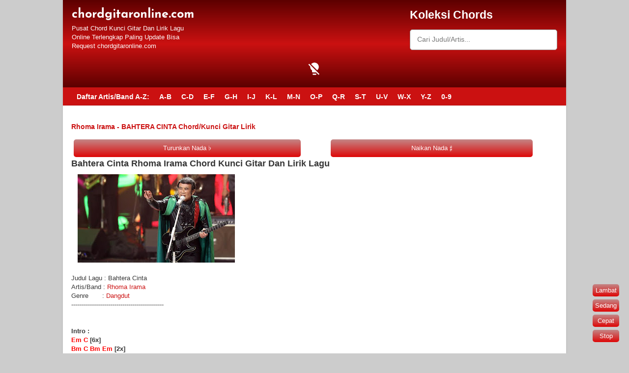

--- FILE ---
content_type: text/html; charset=UTF-8
request_url: https://www.chordgitaronline.com/2017/12/rhoma-irama-bahtera-cinta-chordkunci.html
body_size: 54975
content:
<!DOCTYPE html>
<html class='v2' dir='ltr' xmlns='http://www.w3.org/1999/xhtml' xmlns:b='http://www.google.com/2005/gml/b' xmlns:data='http://www.google.com/2005/gml/data' xmlns:expr='http://www.google.com/2005/gml/expr'>
<head>
<link href='https://www.blogger.com/static/v1/widgets/335934321-css_bundle_v2.css' rel='stylesheet' type='text/css'/>
<!-- [ Meta Tag SEO ] -->
<meta charset='utf-8'/>
<meta content='width=device-width, initial-scale=1' name='viewport'/>
<meta content='blogger' name='generator'/>
<meta content='text/html; charset=UTF-8' http-equiv='Content-Type'/>
<script async='async' crossorigin='anonymous' src='https://pagead2.googlesyndication.com/pagead/js/adsbygoogle.js?client=ca-pub-4599714857873771'></script>
<!-- Google tag (gtag.js) -->
<!-- Google tag (gtag.js) -->
<script async='async' src='https://www.googletagmanager.com/gtag/js?id=G-FEQSHQLSP0'></script>
<script>
  window.dataLayer = window.dataLayer || [];
  function gtag(){dataLayer.push(arguments);}
  gtag('js', new Date());

  gtag('config', 'G-FEQSHQLSP0');
</script>
<link href='http://www.blogger.com/openid-server.g' rel='openid.server'/>
<link href='https://www.chordgitaronline.com/' rel='openid.delegate'/>
<link href='https://www.chordgitaronline.com/2017/12/rhoma-irama-bahtera-cinta-chordkunci.html' rel='canonical'/>
<title>Rhoma Irama - BAHTERA CINTA Chord/Kunci Gitar Lirik - chordgitaronline.com</title>
<meta content='Bahtera Chinta Rhoma Irama Chord Kunci Gitar Lirik Lagu' name='description'/>
<script type='application/ld+json'>{ "@context": "http://schema.org", "@type": "WebSite", "url": "https://www.chordgitaronline.com/", "potentialAction": { "@type": "SearchAction", "target": "https://www.chordgitaronline.com/?q={search_term}", "query-input": "required name=search_term" } }</script>
<meta content='Rhoma Irama - BAHTERA CINTA Chord/Kunci Gitar Lirik, chordgitaronline.com: Rhoma Irama - BAHTERA CINTA Chord/Kunci Gitar Lirik, chordgitaronline.com' name='keywords'/>
<link href='https://www.chordgitaronline.com/feeds/posts/default' rel='alternate' title='chordgitaronline.com - Atom' type='application/atom+xml'/>
<link href='https://www.chordgitaronline.com/feeds/posts/default?alt=rss' rel='alternate' title='chordgitaronline.com - RSS' type='application/rss+xml'/>
<link href='http://www.blogger.com/feeds/566140037803896058/posts/default' rel='alternate' title='chordgitaronline.com - Atom' type='application/atom+xml'/>
<link href='https://blogger.googleusercontent.com/img/b/R29vZ2xl/AVvXsEhDUU3MHMyIUXsPuYkcb7L2fX5G4NfP1PV6BBXNX3nnxCH55fwYokfKF79kql033cAy_UVQJF_uMGN92IFYqxKw6skrEvkmkZsr5JD_BeHXnKXi0l4W7F6Dupfg0XqzUq_euh8Sklw22AY/s72-c/007526000_1508148182-03_Rhoma_Irama_di_Indonesian_Dangdut_Awards_2017_foto_by_Bambang_E_Ros__3_.jpg' rel='image_src'/>
<link href='/favicon.ico' rel='icon' type='image/x-icon'/>
<link href='https://plus.google.com/xxxxx/posts' rel='publisher'/>
<link href='https://plus.google.com/xxxxx/about' rel='author'/>
<link href='https://plus.google.com/xxxxx' rel='me'/>
<link href='https://www.chordgitaronline.com/2017/12/rhoma-irama-bahtera-cinta-chordkunci.html' hreflang='id' rel='alternate'/>
<link href='https://www.chordgitaronline.com/2017/12/rhoma-irama-bahtera-cinta-chordkunci.html' hreflang='x-default' rel='alternate'/>
<meta content='CauIoe45qUoIUHaBp5wja7RzcMAHdf94T3lAT9t5Zj0' name='google-site-verification'/>
<meta content='F92B57B3B25CAB448E6E4B4154C2EA02' name='msvalidate.01'/>
<meta content='xxxxx' name='alexaVerifyID'/>
<meta content='Indonesia' name='geo.placename'/>
<meta content='TioDp' name='Author'/>
<meta content='general' name='rating'/>
<meta content='id' name='geo.country'/>
<!-- [ Social Media Meta Tag ] -->
<meta content='chordgitaronline.com: Rhoma Irama - BAHTERA CINTA Chord/Kunci Gitar Lirik' property='og:title'/>
<meta content='article' property='og:type'/>
<meta content='https://www.chordgitaronline.com/2017/12/rhoma-irama-bahtera-cinta-chordkunci.html' property='og:url'/>
<meta content='Bahtera Chinta Rhoma Irama Chord Kunci Gitar Lirik Lagu' property='og:description'/>
<meta content='chordgitaronline.com' property='og:site_name'/>
<meta content='548020558873274' property='fb:app_id'/>
<meta content='512838829069120' property='fb:admins'/>
<meta content='en_US' property='og:locale'/>
<meta content='en_GB' property='og:locale:alternate'/>
<meta content='id_ID' property='og:locale:alternate'/>
<meta content='summary' name='twitter:card'/>
<meta content='chordgitaronline.com: Rhoma Irama - BAHTERA CINTA Chord/Kunci Gitar Lirik' name='twitter:title'/>
<meta content='xxxxx' name='twitter:site'/>
<meta content='xxxxx' name='twitter:creator'/>
<!-- [ END Meta Tag SEO end] -->
<style type='text/css'>@font-face{font-family:'Consolas';font-style:normal;font-weight:400;font-display:swap;src:url(//fonts.gstatic.com/l/font?kit=X7nm4bA-A_-9jbjWaza9xMnLGADx&skey=3d1eb1871fcc58a1&v=v20)format('woff2');unicode-range:U+0000-00FF,U+0131,U+0152-0153,U+02BB-02BC,U+02C6,U+02DA,U+02DC,U+0304,U+0308,U+0329,U+2000-206F,U+20AC,U+2122,U+2191,U+2193,U+2212,U+2215,U+FEFF,U+FFFD;}@font-face{font-family:'Cousine';font-style:normal;font-weight:700;font-display:swap;src:url(//fonts.gstatic.com/s/cousine/v29/d6lNkaiiRdih4SpP9Z8K2TTM0vJmjmVJOA.woff2)format('woff2');unicode-range:U+0460-052F,U+1C80-1C8A,U+20B4,U+2DE0-2DFF,U+A640-A69F,U+FE2E-FE2F;}@font-face{font-family:'Cousine';font-style:normal;font-weight:700;font-display:swap;src:url(//fonts.gstatic.com/s/cousine/v29/d6lNkaiiRdih4SpP9Z8K2T3M0vJmjmVJOA.woff2)format('woff2');unicode-range:U+0301,U+0400-045F,U+0490-0491,U+04B0-04B1,U+2116;}@font-face{font-family:'Cousine';font-style:normal;font-weight:700;font-display:swap;src:url(//fonts.gstatic.com/s/cousine/v29/d6lNkaiiRdih4SpP9Z8K2TXM0vJmjmVJOA.woff2)format('woff2');unicode-range:U+1F00-1FFF;}@font-face{font-family:'Cousine';font-style:normal;font-weight:700;font-display:swap;src:url(//fonts.gstatic.com/s/cousine/v29/d6lNkaiiRdih4SpP9Z8K2TrM0vJmjmVJOA.woff2)format('woff2');unicode-range:U+0370-0377,U+037A-037F,U+0384-038A,U+038C,U+038E-03A1,U+03A3-03FF;}@font-face{font-family:'Cousine';font-style:normal;font-weight:700;font-display:swap;src:url(//fonts.gstatic.com/s/cousine/v29/d6lNkaiiRdih4SpP9Z8K2TvM0vJmjmVJOA.woff2)format('woff2');unicode-range:U+0307-0308,U+0590-05FF,U+200C-2010,U+20AA,U+25CC,U+FB1D-FB4F;}@font-face{font-family:'Cousine';font-style:normal;font-weight:700;font-display:swap;src:url(//fonts.gstatic.com/s/cousine/v29/d6lNkaiiRdih4SpP9Z8K2TbM0vJmjmVJOA.woff2)format('woff2');unicode-range:U+0102-0103,U+0110-0111,U+0128-0129,U+0168-0169,U+01A0-01A1,U+01AF-01B0,U+0300-0301,U+0303-0304,U+0308-0309,U+0323,U+0329,U+1EA0-1EF9,U+20AB;}@font-face{font-family:'Cousine';font-style:normal;font-weight:700;font-display:swap;src:url(//fonts.gstatic.com/s/cousine/v29/d6lNkaiiRdih4SpP9Z8K2TfM0vJmjmVJOA.woff2)format('woff2');unicode-range:U+0100-02BA,U+02BD-02C5,U+02C7-02CC,U+02CE-02D7,U+02DD-02FF,U+0304,U+0308,U+0329,U+1D00-1DBF,U+1E00-1E9F,U+1EF2-1EFF,U+2020,U+20A0-20AB,U+20AD-20C0,U+2113,U+2C60-2C7F,U+A720-A7FF;}@font-face{font-family:'Cousine';font-style:normal;font-weight:700;font-display:swap;src:url(//fonts.gstatic.com/s/cousine/v29/d6lNkaiiRdih4SpP9Z8K2TnM0vJmjmU.woff2)format('woff2');unicode-range:U+0000-00FF,U+0131,U+0152-0153,U+02BB-02BC,U+02C6,U+02DA,U+02DC,U+0304,U+0308,U+0329,U+2000-206F,U+20AC,U+2122,U+2191,U+2193,U+2212,U+2215,U+FEFF,U+FFFD;}@font-face{font-family:'GFS Neohellenic';font-style:normal;font-weight:400;font-display:swap;src:url(//fonts.gstatic.com/s/gfsneohellenic/v27/8QIRdiDOrfiq0b7R8O1Iw9WLcY5jJqJOwaYTUv1X.woff2)format('woff2');unicode-range:U+1F00-1FFF;}@font-face{font-family:'GFS Neohellenic';font-style:normal;font-weight:400;font-display:swap;src:url(//fonts.gstatic.com/s/gfsneohellenic/v27/8QIRdiDOrfiq0b7R8O1Iw9WLcY5jKaJOwaYTUv1X.woff2)format('woff2');unicode-range:U+0370-0377,U+037A-037F,U+0384-038A,U+038C,U+038E-03A1,U+03A3-03FF;}@font-face{font-family:'GFS Neohellenic';font-style:normal;font-weight:400;font-display:swap;src:url(//fonts.gstatic.com/s/gfsneohellenic/v27/8QIRdiDOrfiq0b7R8O1Iw9WLcY5jJaJOwaYTUv1X.woff2)format('woff2');unicode-range:U+0102-0103,U+0110-0111,U+0128-0129,U+0168-0169,U+01A0-01A1,U+01AF-01B0,U+0300-0301,U+0303-0304,U+0308-0309,U+0323,U+0329,U+1EA0-1EF9,U+20AB;}@font-face{font-family:'GFS Neohellenic';font-style:normal;font-weight:400;font-display:swap;src:url(//fonts.gstatic.com/s/gfsneohellenic/v27/8QIRdiDOrfiq0b7R8O1Iw9WLcY5jKqJOwaYTUg.woff2)format('woff2');unicode-range:U+0000-00FF,U+0131,U+0152-0153,U+02BB-02BC,U+02C6,U+02DA,U+02DC,U+0304,U+0308,U+0329,U+2000-206F,U+20AC,U+2122,U+2191,U+2193,U+2212,U+2215,U+FEFF,U+FFFD;}@font-face{font-family:'Josefin Sans';font-style:normal;font-weight:700;font-display:swap;src:url(//fonts.gstatic.com/s/josefinsans/v34/Qw3PZQNVED7rKGKxtqIqX5E-AVSJrOCfjY46_N_XbMlhLybpUVzEEaq2.woff2)format('woff2');unicode-range:U+0102-0103,U+0110-0111,U+0128-0129,U+0168-0169,U+01A0-01A1,U+01AF-01B0,U+0300-0301,U+0303-0304,U+0308-0309,U+0323,U+0329,U+1EA0-1EF9,U+20AB;}@font-face{font-family:'Josefin Sans';font-style:normal;font-weight:700;font-display:swap;src:url(//fonts.gstatic.com/s/josefinsans/v34/Qw3PZQNVED7rKGKxtqIqX5E-AVSJrOCfjY46_N_XbMhhLybpUVzEEaq2.woff2)format('woff2');unicode-range:U+0100-02BA,U+02BD-02C5,U+02C7-02CC,U+02CE-02D7,U+02DD-02FF,U+0304,U+0308,U+0329,U+1D00-1DBF,U+1E00-1E9F,U+1EF2-1EFF,U+2020,U+20A0-20AB,U+20AD-20C0,U+2113,U+2C60-2C7F,U+A720-A7FF;}@font-face{font-family:'Josefin Sans';font-style:normal;font-weight:700;font-display:swap;src:url(//fonts.gstatic.com/s/josefinsans/v34/Qw3PZQNVED7rKGKxtqIqX5E-AVSJrOCfjY46_N_XbMZhLybpUVzEEQ.woff2)format('woff2');unicode-range:U+0000-00FF,U+0131,U+0152-0153,U+02BB-02BC,U+02C6,U+02DA,U+02DC,U+0304,U+0308,U+0329,U+2000-206F,U+20AC,U+2122,U+2191,U+2193,U+2212,U+2215,U+FEFF,U+FFFD;}</style>
<style id='page-skin-1' type='text/css'><!--
/*
-----------------------------------------------
Blogger Template Style
Name             : ZTN MUSIC A.2.2.v
Versi            : A.2.2.0.v
Designer         : ZTN CODE
Setting Template : https://ztncoding.blogspot.com/p/setting-template-ztn-music.html
update artikel   : https://ztncoding.blogspot.com/p/cara-membuat-artikel-chord-gitar.html
----------------------------------------------- */
/* Variable definitions
====================
<Variable name="keycolor" description="Main Color" type="color" default="#117AC9"/>
<Group description="Page Text" selector="body">
<Variable name="body.font" description="Font" type="font"
default="normal normal 13px Arial, sans-serif"/>
<Variable name="body.text.color" description="Main Text Color" type="color" default="#333333"/>
</Group>
<Group description="Tombol Transpose" selector=".tomboltrans">
<Variable name="tomboltrans.font" description="Text style and size" type="font" default="bold 13px Cousine"/>
<Variable name="tomboltrans.text.color" description="Transpose Text Color" type="color" default="#ffffff"/>
<Variable name="tomboltrans.background.color" description="Background Color" type="color" default="#117AC9"/>
<Variable name="tomboltrans.hover.color" description="Hover Color" type="color" default="#2b2f38"/>
</Group>
<Group description="Chord Text" selector="wchord">
<Variable name="chord.font" description="Style Text Chord" type="font" default="normal 13px Monospace"/>
<Variable name="chord.text.color" description="Chord Text Color" type="color" default="#117AC9"/>
</Group>
<Group description="Style Text Postingan" selector="pre">
<Variable name="pre.font" description="Text style and size" type="font" default="normal 13px Monospace"/>
<Variable name="pre.text.color" description="Main Text Color" type="color" default="#000000"/>
</Group>
<Group description="Links" selector=".main-outer">
<Variable name="link.color" description="Link Color" type="color" default="#117AC9"/>
<Variable name="link.visited.color" description="Visited Color" type="color" default="#117AC9"/>
<Variable name="link.hover.color" description="Hover Color" type="color" default="#2b2f38"/>
</Group>
<Group description="Body Backgrounds" selector=".body-fauxcolumns-outer">
<Variable name="body.background.color" description="Outer Background" type="color" default="#dddddd"/>
</Group>
<Group description="Wrapper Backgrounds" selector="#wrapper">
<Variable name="wrapper.background.color" description="Wrapper Background" type="color" default="#ffffff"/>
</Group>
<Group description="Header Background" selector="#header-wrapper">
<Variable name="header.background.color" description="Header Background" type="color" default="#117AC9"/>
<Variable name="header.border.color" description="Border Color" type="color" default="#117AC9"/>
</Group>
<Variable name="body.background" description="Body Background" type="background"
color="#cccccc" default="$(color) none repeat scroll top left"/>
<Variable name="body.background.override" description="Body Background Override" type="string" default=""/>
<Group description="Blog Title" selector=".header h1.title, .header p.title">
<Variable name="header.font" description="Font" type="font"
default="normal bold 16px Arial, sans-serif"/>
<Variable name="header.text.color" description="Title Color" type="color" default="#ffffff" />
<Variable name="header.text.color.hover" description="Hover Color" type="color" default="#cccccc" />
</Group>
<Group description="Blog Description" selector=".header .description">
<Variable name="description.text.color" description="Description Color" type="color"
default="#ffffff" />
</Group>
<Group description="Style Pesan" selector="#pesan">
<Variable name="pesan.font" description="Font" type="font" default="normal 11px Arial, sans-serif"/>
<Variable name="pesan.text.color" description="Header Background" type="color" default="#000000"/>
</Group>
<Group description="Post Title" selector="h2.post-title">
<Variable name="post.title.font" description="Font" type="font"
default="normal bold 14px Arial, Helvetica, FreeSans, sans-serif"/>
<Variable name="post.title.color" description="Text Color" type="color" default="#117AC9"/>
</Group>
<Group description="Post Author" selector=".post-label-block .profile-block">
<Variable name="post.profile.background.color" description="Background Color" type="color"
default="#A2A2A2"/>
<Variable name="post.profile.color" description="Text Color" type="color"
default="#ffffff"/>
</Group>
<Group description="Post Date" selector=".post-label-block .date-block">
<Variable name="post.date.background.color" description="Background Color" type="color"
default="#117AC9"/>
<Variable name="post.date.color" description="Text Color" type="color"
default="#ffffff"/>
</Group>
<Group description="Post Lebel" selector=".post-label-block .label-block">
<Variable name="post.label.background.color" description="Background Color" type="color"
default="#ffffff"/>
<Variable name="post.label.color" description="Text Color" type="color"
default="#ffffff"/>
</Group>
<Group description="Sidebar Title" selector=".sidebar h2">
<Variable name="widget.title.background.color" description="Background Color" type="color" default="#117AC9"/>
<Variable name="widget.title.font" description="Title Font" type="font"
default="bold normal 11px Arial, sans-serif"/>
<Variable name="widget.title.text.color" description="Title Color" type="color" default="#ffffff"/>
</Group>
<Group description="Sidebar Title Border" selector=".sidebar h2">
<Variable name="sidebar.title.border.top.color" description="Border Top Color" type="color" default="#3690D4"/>
<Variable name="sidebar.title.border.bottom.color" description="Border Bottom Color" type="color" default="#0F6DB3"/>
</Group>
<Group description="Navigation Menu" selector="#nav">
<Variable name="navigation.menu.font" description="Font" type="font"
default="bold normal 11px Arial, sans-serif"/>
<Variable name="menu.background.color" description="Background Color" type="color" default="#117AC9"/>
<Variable name="menu.navigation.text.color" description="Text Color" type="color" default="#ffffff"/>
<Variable name="menu.navigation.hover.color" description="Hover Color" type="color" default="#333333"/>
</Group>
<Group description="Navigation Menu Border" selector="#nav">
<Variable name="menu.border.top.color" description="Border Top Color" type="color" default="#117AC9"/>
<Variable name="menu.border.bottom.color" description="Border Bottom Color" type="color" default="#0F6DB3"/>
</Group>
<Group description="Footer" selector="#footer-wrapper">
<Variable name="footer.font" description="Font" type="font"
default="normal normal 11px Arial, sans-serif"/>
<Variable name="footer.background.color" description="Background Color" type="color" default="#000000"/>
<Variable name="footer.color" description="Footer Color" type="color" default="#ffffff"/>
<Variable name="footer.border.color" description="Border Color" type="color" default="#000000"/>
</Group>
*/
html,body,div,span,applet,object,iframe,h1,h2,h3,h4,h5,h6,p,blockquote,pre,a,abbr,acronym,address,big,cite,code,del,dfn,em,img,ins,kbd,q,s,samp,small,strike,strong,sub,sup,tt,var,b,u,i,center,dl,dt,dd,ol,ul,li,fieldset,form,label,legend,table,caption,tbody,tfoot,thead,tr,th,td,article,aside,canvas,details,embed,figure,figcaption,footer,header,hgroup,menu,nav,output,ruby,section,summary,time,mark,audio,video{margin:0;padding:0;border:0;font-size:100%;font:inherit;vertical-align:baseline;}/* HTML5 display-role reset for older browsers */article,aside,details,figcaption,figure,footer,header,hgroup,menu,nav,section{display:block;}body{line-height:1;display:block;}*{margin:0;padding:0;}html{display:block;}ol,ul{list-style:none;}blockquote,q{quotes:none;}blockquote:before,blockquote:after,q:before,q:after{content:&#39;&#39;;content:none;}table{border-collapse:collapse;border-spacing:0;}
/* FRAMEWORK */
.section, .widget {
margin: 0 0 0 0;
}
.navbar, .blog-feeds, .feed-links, #backlinks-container {
display:none;
}
strong,b{font-weight:bold;
}
cite,em,i{font-style:italic;
}
a:link{color:#cb1111;text-decoration:none;outline:none;transition:all 0.5s;-moz-transition:all 0.5s;-webkit-transition:all 0.5s;
}
a:visited{color:#cb1111;text-decoration:none;
}
a:hover{color:#3d332f;text-decoration:none;
}
a img{border:none;border-width:0;outline:none;
}
abbr,acronym{border-bottom:1px dotted;cursor:help;
}
sup,sub{vertical-align:baseline;position:relative;top:-.4em;font-size:86%;
}
sub{top:.4em;}small{font-size:86%;
}
kbd{font-size:80%;border:1px solid #999;padding:2px 5px;border-bottom-width:2px;border-radius:3px;
}
mark{background-color:#ffce00;color:black;
}
p,blockquote,figure,hr,form,ol,ul,dl{margin:1.2em 0;
}
hr{height:1px;border:none;background-color:#666;
}
/* heading */
h1,h2,h3,h4,h5,h6{font-weight:bold;line-height:normal;margin:0 0 0.6em;
}
h1{font-size:200%
}
h2{font-size:180%
}
h3{font-size:160%
}
h4{font-size:140%
}
h5{font-size:120%
}
h6{font-size:100%
}
/* list */
ol,ul,dl{margin:.5em 0em .5em 3em
}
ol{list-style:decimal outside
}
ul{list-style:disc outside
}
li{margin:.5em 0
}
dt{font-weight:bold
}
dd{margin:0 0 .5em 2em
}
/* form */
input,button,select,textarea{font:inherit;font-size:100%;line-height:normal;vertical-align:baseline;
}
textarea{display:block;-webkit-box-sizing:border-box;-moz-box-sizing:border-box;box-sizing:border-box;
}
/* code blockquote */
code{font-family:&quot;Courier New&quot;,Courier,Monospace;color:inherit;
}
pre {font:normal normal 13px Consolas;color:#000000;line-height: 1.3;margin-bottom: 2em;padding: 0;letter-spacing: .2px;white-space: pre-wrap;
}
blockquote{background:#f8f8f8;margin-left:2em;margin-right:2em;border-left:4px solid #ccc;padding:1em 1em;font-style:italic;
}
/* table */
.post-body table[border=&quot;1&quot;] th, .post-body table[border=&quot;0&quot;] td, .post-body table[border=&quot;1&quot;] caption{border:0px solid;padding:.0em .0em;text-align:left;vertical-align:top;
}
.post-body table.tr-caption-container {border:0px solid #e5e5e5;
}
.post-body th{font-weight:bold;
}
.post-body table[border=&quot;1&quot;] caption{border:none;font-style:italic;
}
.post-body table{background:transparent;
}
.post-body td, .post-body th{vertical-align:top;font-size:13px;padding:3px 5px;border:0px solid #e5e5e5;
}
.post-body th{background:#eee;
}
.post-body table.tr-caption-container td {background:#f6f6f6;border:none;padding:8px;
}
.post-body img {max-width:100%;height:auto;
}
.post-body img, .post-body table.tr-caption-container {max-width:100%;height:auto;
}
.post-body .separator img {max-width:92%;height:auto;
}
.post-body td.tr-caption {color:#666;font-size:80%;padding:0px 8px 8px !important;
}
img {
max-width:100%;
height:auto;
border:0;
}
table {
max-width:100%;
}
.clear {
clear:both;
}
.clear:after {
visibility:hidden;
display:block;
font-size:0;
content:" ";
clear:both;
height:0;
}
body {
background:#cccccc none repeat scroll top left;
margin:0 0 0 0;
padding:0 0 0 0;
color:#373737;
font:normal normal 13px Arial, Tahoma, Helvetica, FreeSans, sans-serif;
text-align:left;
}
/* WRAPPER */
#wrapper {
background:#ffffff;
max-width:1024px;
margin:0 auto;
padding:0;
box-shadow:0px 0px 5px rgba(30, 30, 30, 0.08);
}
/* HEADER WRAPPER */
#header-wrapper {
background:linear-gradient(180deg, #5c0000, #cb1111, #5c0000) repeat-x top center;
margin:0 auto;
padding:17px 18px 12px;
overflow:hidden;
color:#ffffff;
border-bottom:1px solid #cb1111;
}
#header-wrapper a img, .banner950-top a img {
display:block;
}
.header {
float:left;
max-width:250px;
width:100%;
margin:0 0;
}
.header img {
max-width:250px;
height:auto;
}
.header h1.title,.header p.title {
font:normal bold 25px Josefin Sans;
margin:0 0 0 0
}
.header .description {
color:#ffffff;
margin:0.5em 0 0;
padding:0px 0px 0px 0px;
}
.header a {
color:#ffffff;
}
.header a:hover {
color:#cccccc;
}
.searchztn {
float:right;
max-width:300px;
width:100%;
margin:0 0;
}
/* MENU NAVIGATION */
#nav {
font:normal bold 100% Cousine;
background:#cb1111;
border-top: 1px solid #cb1111;
border-bottom:1px solid #b50f10;
margin:0 auto;
padding:0 0;
text-transform:none;
display:inline-block;
max-width:1024px;
width:100%;
}
#nav ul#menu {
float:left;
font-size:14px;
font-family: arial;
margin:0px 0px 0px 18px;
padding:0px 0px;
height:34px;
}
#nav li {
margin:0px 0px;
padding:0px 0px;
float:left;
display:inline;
list-style:none;
position:relative;
}
#nav li > a {
display:block;
padding:0 10px;
margin:3px 0;
line-height:28px;
text-decoration:none;
color:#ffffff;
}
#nav li li > a {
display:block;
padding:0 10px;
margin:0 0;
line-height:24px;
text-decoration:none;
color:#ffffff;
}
#nav li:hover > a, #nav a:hover {
background-color:#373737;
}
#nav li ul {
background:#555;
margin:0 0;
width:170px;
height:auto;
position:absolute;
top:31px;
left:0px;
z-index:10;
display:none;
}
#nav li li {
display:block;
float:none;
}
#nav li:hover > ul {
display:block;
}
#nav li ul ul {
left:100%;
top:0px;
}
.banner950-top, .banner950-bottom {
padding:0 18px;
}
.banner950-top h2, .banner950-bottom h2{
display:none;
}
.banner950-top .widget-content {
margin:6px 0 0;
max-width:9508px;
overflow:hidden;
}
.banner950-bottom .widget-content {
margin:6px 0;
max-width:950px;
overflow:hidden;
}
/* CONTENT WRAPPER */
#content-wrapper {
position:relative;
margin:0 auto;
padding:0 18px;
overflow:hidden;
word-wrap:break-word;
}
/* POST WRAPPER */
#post-wrapper {
float:left;
width:100%;
margin:12px -300px 12px 0;
}
.post-container {
margin:0 312px 0 0;
max-width:100%;
}
.breadcrumbs {
font-size:11px;
color:#666;
padding:0 0 5px;
margin:0 0 12px;
border-bottom:1px dotted #ddd;
}
.post {
border-bottom:1px solid #ccc;
margin:0;
padding: 8px 5px 0;
overflow:hidden;
}
.post-body {
line-height: 1.4;
}
h2.post-title, h1.post-title {
font:normal bold 14px Arial, Helvetica, FreeSans, sans-serif;
}
h1.post-title {
margin-bottom:15px;
}
h2.post-title a, h1.post-title a, h2.post-title, h1.post-title {
color:#cb1111;
}
h2.post-title a:hover, h1.post-title a:hover {
color:#cb1111;
}
.post-author {
color:#999;
font-style:italic;
margin:15px 0 0;
font-size:11px;
font-weight:bold;
}
.post-author a {
color:#999;
}
.post-author a:hover {
border-bottom:1px dotted #ddd;
}
/* SIDEBAR WRAPPER */
#sidebar-wrapper {
float:right;
width:300px;
margin:12px 0;
}
.sidebar-container {
margin:0 0;
}
.sidebar h2 {
font:bold normal 11px Arial, sans-serif;
background: #cb1111;
color:#ffffff;
margin:0;
padding:4px 8px;
text-align: center;
border-radius: 0;
text-transform:uppercase;
border-top: 1px solid #d43737;
border-bottom:1px solid #b50f10;
}
.sidebar .widget {
padding:0 0 10px;
}
.sidebar ul, .sidebar ol {
list-style-type:none;
margin:0 0 0 0;
padding:0 0 0 0;
}
.sidebar li:nth-child(odd) {
background: #fff;
}
.sidebar li:nth-child(even) {
background: #f8f8f8;
}
.post-summary h3 {
font-size: 13px;
font-weight: 100;
}
/* label */
.label-size-1,.label-size-2,.label-size-3,.label-size-4,.label-size-5 {
font-size:100%;
filter:alpha(100);
opacity:10
}
.cloud-label-widget-content{
text-align:left
}
.label-size{
display:block;
float:left;
background:#89C237;
margin:0 3px 3px 0;
color:#eee;
font-size:11px;
text-transform:uppercase;
font-weight:bold;
}
.label-size a,.label-size span{
display:inline-block;
color:#fff;
padding:2px 3px;
}
.label-size:hover{
background:#333333
}
.label-count {
white-space:nowrap;
padding-right:3px;
margin-left:-3px;
}
.label-size {
line-height:1.2
}
/* popular post */
.PopularPosts .item-thumbnail{
margin:0 6px 6px 0;
display:inline;
padding:6px;
border:1px solid #e5e5e5;
}
.PopularPosts .item-thumbnail a img{
height:40px;
width:40px;
display:block;
margin:0;
padding:0;
}
.PopularPosts .widget-content ul li{
padding:8px 6px 8px 6px !important;
border: 1px solid #f8f8f8;
}
.PopularPosts .item-title{
font-weight:bold;
}
.PopularPosts .item-snippet {
font-size:10px;
color:#666;
}
.profile-img {
display:inline;
opaciry:10;
margin:0 6px 3px 0;
}
/* link list lagu */
.LinkList {
clear: both;
font-size: 14px;
margin-bottom: 10px;
}
.LinkList .widget-content ul li {border: 1px solid #f8f8f8;}
.LinkList li:nth-child(odd) {
background: #fff;
list-style: none;
padding: 7px;
}
.LinkList li:nth-child(even) {
background: #f8f8f8;
list-style: none;
padding: 7px;
}
.LinkList h2 {
font:bold normal 11px Arial, sans-serif;
background:#cb1111;
color:#ffffff;
margin:0;
padding:4px 8px;
text-transform:uppercase;
border-top: 1px solid #d43737;
border-bottom:1px solid #b50f10;
}
.widget ul {padding: 0;}
/* ==== Related Post Widget Start ==== */
#related-post {
width:100%;
margin:2px 0;
}
.related-post h5 {
font-family: arial;
color: #fff;
width: 100%;
height: 20px;
padding: 5px;
background: #cb1111;
text-align: center;
border-radius: 0;
font-weight:bold;
margin:0px 0px -6px 0px;
}
.related-post li {
color: #2c3e50;
text-indent: 0;
line-height: 2.4em;
border: 1px solid #f8f8f8;
margin: 0;
padding: 8px 10px 8px 10px;
}
.related-post li:nth-child(odd) {
background: #fff;
margin: 0;
}
.related-post li:nth-child(even) {
background: #f8f8f8;
margin: 0;
}
.widget .post-body ul {
padding:0;
margin: .5em 0;
line-height: 1.4;
}
.related-post ul {
list-style: circle;
margin:0;
padding:0;}
#pesan{font:normal normal 16px GFS Neohellenic;color:#373737;margin-bottom:10px;text-align:justify;}
#pesan-main{margin-top:10px;padding:4px 8px;background:#cb1111;font:bold normal 11px Arial, sans-serif;color:#ffffff;}
#licensekey{display:none!important}
#search-box {position: relative;width: 100%;margin: 0;} #search-form {height: 40px;border: 1px solid #999;-webkit-border-radius: 5px; -moz-border-radius: 5px;border-radius: 5px;background-color: #fff;overflow: hidden;} #search-text {font-size: 14px;color: #ddd; border-width: 0;background: transparent;} #search-box input[type="text"] {width: 90%; padding: 11px 0 12px 1em; color: #333; outline: none;}
/* DARK MODE */
.modedark{display:inline-block;margin-top:0;position:relative;left:0;top:0;z-index:999}.modedark svg{width:30px;height:30px;vertical-align:-5px;background-repeat:no-repeat!important;content:''}.modedark .check:checked~.NavMenu{opacity:1;visibility:visible;top:45px;min-width:200px;transition:.3s;z-index:2}.iconmode{cursor:pointer;display:block;padding:8px;background-position:center;transition:.5s linear}.iconmode:hover{border-radius:100px;background:radial-gradient(circle,transparent 2%,rgba(0,0,0,.2) 2%) center/15000% #000}.check,.modedark .check:checked~.iconmode .openmode,.modedark .iconmode .closemode{display:none}.modedark .check:checked~.iconmode .closemode,.modedark .iconmode .openmode{display:block}
/* Dark Mode */
.Night #wrapper {background: #292e38;}
.Night #HTML3 {background:#1d2129;}
.Night #footer-widget-container {background:#1d2129;}
.Night .share-this-pleaseeeee {background:#292e38;}
.Night #label-info-th {background:#1d2129;}
.Night body {background:#1d2129;}
.Night .post-body pre {color:#cccccc}
.Night #share-button {color:#cccccc;}
.Night #baca-juga h2 {color:#cccccc;background:#1d2129}
.Night .label-info-th a {color:#cccccc;background:#3d4658}
.Night li.recent-posts a{color:#cccccc}
.Night .recent-posts-title h2{color:#cccccc}
.Night .Recent_Post .recent-post span.title a{color:#cccccc}
.Night span.title a .Recent_Post .recent-post {color:#cccccc;background:#1d2129}
.Night .Recent_Post .recent-post .widget-content {color:#cccccc;background:#1d2129}
.Night .post-info {color:#cccccc}
.Night {background:#1d2129;}
.Night h2.post-title a:hover {color:#ffffff}
.Night ul.nav-social {color:#1d2129}
.Night .post-snippet {color:#cccccc}
.Night #ignielNewsletter {background:#292e38;}
.Night #Label1{background:#292e38;}
.Night .post{background:#292e38;border-bottom-color: #252a33;}
.Night .sidebar li:nth-child(odd) {background:transparent;}
.Night .sidebar li:nth-child(even) {background: #1d2129;}
.Night .related-post li:nth-child(odd) {background:transparent;}
.Night .related-post li:nth-child(even) {background: #1d2129;}
.Night .related-post li{border:1px solid #1d2129;}
.Night .PopularPosts .widget-content ul li {border: 1px solid #1d2129;}
.Night .latest-post-title h2{background:#292e38;border-bottom-color: #313640;}
.Night .newspaptext{color:#9e9e9e}
.Night .PopularPosts h2 span{color:#9e9e9e}
.Night .list-label-widget-content ul li {border-bottom-color: #313640;}
.Night .LinkList .widget-content ul li {border:1px solid #1d2129;}
.Night .LinkList li:nth-child(odd) {background:transparent;}
.Night .LinkList li:nth-child(even) {background: #1d2129;}
.Night .img-thumbnail img {background: #252931 linear-gradient(to right, rgba(255, 255, 255, 0) 5%, rgb(49, 54, 64) 20%, rgba(255, 255, 255, 0) 30%);background-size: 800px 104px;}
.Night #footer-container{background:#12161f;}
.Night #footer-navmenu{background:#171b25;}
.Night .latest-post-title h2 {color:#b7b7b7;border-bottom-color: #313640;}
.Night .above-post-widget h2 {color:#b7b7b7;border-bottom-color: #313640;}
.Night .label-line::before{background: #1d2129;}
.Night .label-line-c::before {background: #333740;}
.Night a.showcontent:hover {background: #373a42;}
.Night a.showcontent{background: #292e38}
.Night .slider:before {background-color: #fff;}
.Night .z5 {background:#2b303a}
.Night .tinynav {background:#1d2129;color:#fff;}
.Night .tampilandepan {background:#2b303a;color:#cccccc;}
.Night #pesan {color:#cccccc;}
/* Tombol Share */
#share-button{margin:10px 0;padding:5px;overflow:hidden;border-radius:2px 30px;color:#000;}
#share-button p{font-weight:bold;float:left;display:block;padding:10px 5px 8px 8px!important;margin:0 3px 3px 0;}
#share-button a{position:relative;float:left;display:block;border-radius:1px 1px;color:#30c618;padding:5px 8px;margin:0 5px 3px;border-radius:10px;}
#share-button a:hover{top:2px; left:2px;}
#share-button a svg{width:24px; height:24px;}
#share-button a svg path{fill:#fff;}
/* Transpose Chord Gitar */
.tomboltrans {
background: linear-gradient(180deg, #c48686 0%, #de0707 100%);
color:#ffffff; /* Warna teks tombol */
padding: 10px; /* Padding tombol */
border: none; /* Menghilangkan border default */
border-radius: 5px; /* Sudut membulat */
font-size:bold 12px Arial, Tahoma, Helvetica, FreeSans, sans-serif; /* Ukuran font */
cursor: pointer; /* Menampilkan kursor pointer saat hover */
width:90%;
transition: background-color 0.3s ease, transform 0.2s ease; /* Transisi untuk efek hover */
}
.tomboltrans:hover {
linear-gradient(180deg, #eb8888, #8a0303); /* Warna latar saat hover */
transform: scale(1.05); /* Membesarkan tombol sedikit saat hover */
}
.tomboltrans:active {
transform: scale(0.95); /* Mengurangi ukuran tombol saat diklik */
}
wchord {
font:normal normal 13px Consolas;
color:#ff0000;
font-weight: 500px;
}
/* FOOTER WRAPPER */
#footer-wrapper {
background:#000000;
margin:0 auto;
padding:12px 18px;
overflow:hidden;
color:#ffffff;
font:normal normal 11px Arial, sans-serif;
border-top:1px solid #000000;
}
.footer-center {
text-align:center;
}
#footer-wrapper a {
color:#ffffff;
}
#footer-wrapper a:hover {
color:#cb1111;
}
.tinynav {
background:#fff;
display:none;
font-size: 15px;
margin:4px 0 4px 18px;
padding:6px;
border:none;
}
.tinynav option {
padding:0 4px;
}
@media only screen and (max-width:1280px) {
/* Hilangkan margin negatif dan setel ulang lebar */
#post-wrapper {
float:none; /* Mengatur float menjadi none untuk mencegah tampilan dua kolom */
width:100% !important;
margin:12px 0 !important; /* Setel margin dengan nilai positif */
}
/* Sesuaikan padding agar content-wrapper mengambil seluruh lebar */
#content-wrapper {
padding: 12px !important; /* Hilangkan padding untuk memastikan lebar penuh */
margin: 0 auto !important; /* Tetap center alignment */
max-width: 100% !important; /* Pastikan mengambil seluruh lebar */
}
.post-container {
margin: 0 !important; /* Hilangkan margin untuk memastikan tidak ada ruang kosong */
max-width: 100% !important; /* Pastikan post-container mengambil seluruh lebar */
}
#sidebar-wrapper {
width:100% !important;
max-width:100% !important;
float:none !important;
padding: 0;
margin: 0 !important;
}
}
@media only screen and (max-width:768px){
.header, .searchztn {
float:none;
max-width:100%;
}
.header {
margin:0 0 12px;
}
}
@media only screen and (max-width:640px){
.tinynav {
display: inline-block;
}
.serbaserbi {
left: 30px;
}
#menu {
display:none;
}
}
@media only screen and (max-width:480px){
#header-wrapper {
padding:17px 10px 12px;
}
.header, .searchztn {
text-align:center;
}
.serbaserbi {
left: 27px;
}
#content-wrapper, .banner950-top, .banner950-bottom {
padding:0 10px;
}
#post-wrapper, #sidebar-wrapper {
width:100%;
max-width:100%;
float:none;
margin:12px 0 12px 0;
}
.post-container {
margin:0 0 0 0;
}
#nav ul#menu {
margin:0px 0px 0px 10px;
}
#footer-wrapper {
padding:12px 10px;
text-align:center;
}
.footer-center {
margin:0 0 50px 0;
}
.tinynav {
margin: 5px;
width: 97%;
}
.comment .comment-thread.inline-thread .comment {
margin: 0 0 0 0 !important;
}
.related-post h5 {
height: 27px;
padding: 5px;
}
.related-post {
padding:0;
}
.comments .comments-content {
padding:0 8px !important;
}
.comments .comments-content .comment-thread ol {
margin:8px 0 !important;
}
}
@media screen and (max-width:320px){
.img-thumbnail {
width:70px;
height:70px;
margin:0 6px 3px 0;
}
.img-thumbnail img {
width:70px;
height:70px;
}
.serbaserbi {
left: 0;
}
}
/* VIEWPORT */
@-wekit-viewport{width:device-width;max-zoom:1;min-zoom:1}
@-moz-viewport{width:device-width;max-zoom:1;min-zoom:1}
@-ms-viewport{width:device-width;max-zoom:1;min-zoom:1}
@-o-viewport{width:device-width;max-zoom:1;min-zoom:1}
@viewport{width:device-width;max-zoom:1;min-zoom:1}
#scrollControl {
position: fixed;
bottom: 20px;
right: 20px;
z-index: 1000;
display: flex;
flex-direction: column;
}
#scrollControl button {
margin: 3px 0;
padding: 5px;
border: none;
background: linear-gradient(180deg, #c48686 0%, #de0707 100%);
color: white;
cursor: pointer;
border-radius: 5px;
transition: transform 0.3s;
}
#scrollControl button:hover {
transform: scale(1.3);
background: linear-gradient(180deg, #bf8a8a 0%, #870404 100%);
}
/* Style dasar untuk link tombol */
.request a {
display: inline-block;
padding: 5px 20px;
margin: 0;
background: linear-gradient(180deg, #c48686 0%, #de0707 100%);
color: white; /* Warna teks */
text-align: center;
text-decoration: none;
border-radius: 5px; /* Sudut membulat */
font-weight: bold;
}
/* Style saat link tombol di-hover */
.request a:hover {
background: linear-gradient(180deg, #bf8a8a 0%, #870404 100%);
transform: scale(1.1);
}
/* Style untuk teks di dalam tombol */
.request a b {
font-size: 12px;
color: white;
}
/* Media query untuk tampilan mobile */
@media (max-width: 600px) {
.request a {
padding: 5px 5px;
font-size: 12px;
}
}

--></style>
<style id='template-skin-1' type='text/css'><!--
/* CSS TATA LETAK */
body#layout {
padding: 50px 20px;
}
body#layout div.section {
background: #f3f3f3;
margin: 0px 15px 15px 0px;
padding: 0px;
border: none;
box-sizing: border-box;
}
body#layout .section h4 {
display: none;
}
body#layout .widget-content {
margin-top: 0;
}
body#layout #header-wrapper, body#layout #content-wrapper {
padding: 0 0 0 0;
width: 90%;
}
body#layout #nav {
display: none;
}
--></style>
<script src='https://cdnjs.cloudflare.com/ajax/libs/jquery/1.7.1/jquery.min.js'></script>
<script>
//<![CDATA[
(function(a,k,g){a.fn.tinyNav=function(l){var c=a.extend({active:"selected",header:"",indent:"- ",label:""},l);return this.each(function(){g++;var h=a(this),b="tinynav"+g,f=".l_"+b,e=a("<select/>").attr("id",b).addClass("tinynav "+b);if(h.is("ul,ol")){""!==c.header&&e.append(a("<option/>").text(c.header));var d="";h.addClass("l_"+b).find("a").each(function(){d+='<option value="'+a(this).attr("href")+'">';var b;for(b=0;b<a(this).parents("ul, ol").length-1;b++)d+=c.indent;d+=a(this).text()+"</option>"});
e.append(d);c.header||e.find(":eq("+a(f+" li").index(a(f+" li."+c.active))+")").attr("selected",!0);e.change(function(){k.location.href=a(this).val()});a(f).after(e);c.label&&e.before(a("<label/>").attr("for",b).addClass("tinynav_label "+b+"_label").append(c.label))}})}})(jQuery,this,0);
//]]>
</script>
<script>
// TinyNav.js
$(function () {
  $('#menu').tinyNav();
});
</script>
<noscript>
<style type='text/css'>
/* No Script */
body,html{overflow:hidden}
.noscript{background:#2599cf;color:#fff;padding:8% 0 0 0;position:fixed;bottom:0;left:0;top:0;right:0;z-index:1000;height:auto;-webkit-transform:translateZ(0);transform:translateZ(0);overflow:hidden}
.noscript p{margin:0;text-align:center;padding:0 20px 10px 20px;margin:auto;font-size:3rem;line-height:1.5;font-family:monospace;max-width:1010px;font-weight:500}
.noscript p span{color:#ffe88b;font-size:10rem;line-height:normal;font-weight:normal}
</style>
</noscript>
<link href='https://www.blogger.com/dyn-css/authorization.css?targetBlogID=566140037803896058&amp;zx=5d6344ff-5d74-43eb-b69c-c93a04b44d51' media='none' onload='if(media!=&#39;all&#39;)media=&#39;all&#39;' rel='stylesheet'/><noscript><link href='https://www.blogger.com/dyn-css/authorization.css?targetBlogID=566140037803896058&amp;zx=5d6344ff-5d74-43eb-b69c-c93a04b44d51' rel='stylesheet'/></noscript>
<meta name='google-adsense-platform-account' content='ca-host-pub-1556223355139109'/>
<meta name='google-adsense-platform-domain' content='blogspot.com'/>

</head>
<body class='loading'>
<!-- navbar menu start -->
<div class='navbar section' id='navbar'><div class='widget Navbar' data-version='1' id='Navbar1'><script type="text/javascript">
    function setAttributeOnload(object, attribute, val) {
      if(window.addEventListener) {
        window.addEventListener('load',
          function(){ object[attribute] = val; }, false);
      } else {
        window.attachEvent('onload', function(){ object[attribute] = val; });
      }
    }
  </script>
<div id="navbar-iframe-container"></div>
<script type="text/javascript" src="https://apis.google.com/js/platform.js"></script>
<script type="text/javascript">
      gapi.load("gapi.iframes:gapi.iframes.style.bubble", function() {
        if (gapi.iframes && gapi.iframes.getContext) {
          gapi.iframes.getContext().openChild({
              url: 'https://www.blogger.com/navbar/566140037803896058?po\x3d6232379496939201759\x26origin\x3dhttps://www.chordgitaronline.com',
              where: document.getElementById("navbar-iframe-container"),
              id: "navbar-iframe"
          });
        }
      });
    </script><script type="text/javascript">
(function() {
var script = document.createElement('script');
script.type = 'text/javascript';
script.src = '//pagead2.googlesyndication.com/pagead/js/google_top_exp.js';
var head = document.getElementsByTagName('head')[0];
if (head) {
head.appendChild(script);
}})();
</script>
</div></div>
<!-- navbar menu end -->
<!-- wrapper start -->
<div id='wrapper'>
<!-- header wrapper start -->
<header id='header-wrapper'>
<div class='header section' id='header'><div class='widget Header' data-version='1' id='Header1'>
<div id='header-inner'>
<div class='titlewrapper'>
<p class='title'>
<a href='https://www.chordgitaronline.com/'>chordgitaronline.com</a>
</p>
<div class='descriptionwrapper'>
<p class='description'><span>Pusat Chord Kunci Gitar Dan Lirik Lagu Online Terlengkap Paling Update Bisa Request chordgitaronline.com</span></p>
</div>
</div>
</div>
</div></div>
<div class='searchztn section' id='searchztn'><div class='widget HTML' data-version='2' id='HTML2'>
<h2 class='title'>Koleksi Chords</h2>
<div class='widget-content'>
<div id='search-box'> <form action='/search' id='search-form' method='get' target='_top'> <input id='search-text' name='q' placeholder='Cari Judul/Artis...' type='text'/></form></div>
</div>
</div></div>
<div class='clear'></div>
<!-- License Template, Jangan di hapus nanti blog anda tidak bisa di akses, untuk mengaktifkan template ini silahkan Hubungi admin untuk meminta licensi, jika kamu membeli template ini di sociabuzz.com sertakan. Email yang kamu gunakan mendaftar di sociabuzz.com Sertakan juga No ID Blogger kamu. kirim via Email: ztngroup52@gmail.com | bellaimuz56@gmail.com -->
<div class='section' id='license' name='License'><div class='widget HTML' data-version='2' id='HTML55'>
<div id='licensekey'>ZTNMUSIC-20</div>
</div></div>
<!-- License End -->
<center><div class='modedark'>
<input class='check' id='modedark' title='Mode Dark' type='checkbox'/>
<label class='iconmode' for='modedark'>
<svg class='openmode' viewBox='0 0 24 24'><path d='M12,2C9.76,2 7.78,3.05 6.5,4.68L16.31,14.5C17.94,13.21 19,11.24 19,9A7,7 0 0,0 12,2M3.28,4L2,5.27L5.04,8.3C5,8.53 5,8.76 5,9C5,11.38 6.19,13.47 8,14.74V17A1,1 0 0,0 9,18H14.73L18.73,22L20,20.72L3.28,4M9,20V21A1,1 0 0,0 10,22H14A1,1 0 0,0 15,21V20H9Z' fill='#fff'></path></svg>
<svg class='closemode' viewBox='0 0 24 24'><path d='M12,2A7,7 0 0,0 5,9C5,11.38 6.19,13.47 8,14.74V17A1,1 0 0,0 9,18H15A1,1 0 0,0 16,17V14.74C17.81,13.47 19,11.38 19,9A7,7 0 0,0 12,2M9,21A1,1 0 0,0 10,22H14A1,1 0 0,0 15,21V20H9V21Z' fill='#fff'></path></svg>
</label>
</div></center>
</header>
<!-- header wrapper end -->
<!-- desktop navigation menu start -->
<nav id='nav'>
<ul id='menu'><li><a href='/'>Daftar Artis/Band A-Z:</a></li>
<li><a href='//www.chordgitaronline.com/p/label-artisband-b.html'>A-B</a></li>
<li><a href='//www.chordgitaronline.com/p/label-artisband-c-d.html'>C-D</a></li>
<li><a href='//www.chordgitaronline.com/p/label-artisband-e-f.html'>E-F</a></li>
<li><a href='//www.chordgitaronline.com/p/label-artisband-g-h.html'>G-H</a></li>
<li><a href='//www.chordgitaronline.com/p/label-artisband-i-j.html'>I-J</a></li>
<li><a href='//www.chordgitaronline.com/p/label-artisband.html'>K-L</a></li>
<li><a href='//www.chordgitaronline.com/p/label-artisband_18.html'>M-N</a></li>
<li><a href='//www.chordgitaronline.com/p/label-artisband-o-p.html'>O-P</a></li>
<li><a href='//www.chordgitaronline.com/p/label-artisband-q-r.html'>Q-R</a></li>
<li><a href='//www.chordgitaronline.com/p/label-artisband_73.html'>S-T</a></li>
<li><a href='//www.chordgitaronline.com/p/label-artisband_19.html'>U-V</a></li>
<li><a href='//www.chordgitaronline.com/p/label-artisband_79.html'>W-X</a></li>
<li><a href='//www.chordgitaronline.com/p/label-artisband-y-z.html'>Y-Z</a></li>
<li><a href='//www.chordgitaronline.com/p/label-artisband-0.html'>0-9</a></li>
</ul>
</nav>
<div class='clear'></div>
<!-- secondary navigation menu end -->
<div class='banner728-top no-items section' id='banner728-top'></div>
<!-- content wrapper start -->
<div id='content-wrapper'>
<!-- post wrapper start -->
<div id='post-wrapper'>
<div class='post-container'>
<!-- pesan -->
<!-- pesan end -->
<div class='main section' id='main'><div class='widget Blog' data-version='1' id='Blog1'>
<div class='blog-posts hfeed'>
<div style='clear: both;'></div>
<!--Can't find substitution for tag [defaultAdStart]-->

          <div class="date-outer">
        

          <div class="date-posts">
        
<div class='post-outer'>
<article class='post hentry'>
<div itemprop='blogPost' itemscope='itemscope' itemtype='https://schema.org/BlogPosting'>
<meta content='https://blogger.googleusercontent.com/img/b/R29vZ2xl/AVvXsEhDUU3MHMyIUXsPuYkcb7L2fX5G4NfP1PV6BBXNX3nnxCH55fwYokfKF79kql033cAy_UVQJF_uMGN92IFYqxKw6skrEvkmkZsr5JD_BeHXnKXi0l4W7F6Dupfg0XqzUq_euh8Sklw22AY/s320/007526000_1508148182-03_Rhoma_Irama_di_Indonesian_Dangdut_Awards_2017_foto_by_Bambang_E_Ros__3_.jpg' itemprop='image'/>
<a name='6232379496939201759'></a>
</div>
<h1 class='post-title entry-title' itemprop='name headline'>
Rhoma Irama - BAHTERA CINTA Chord/Kunci Gitar Lirik
</h1>
<div class='post-body entry-content' id='post-body-6232379496939201759' itemprop='description articleBody'>
<center>
<table style='clear:both;width:100%;'>
<tbody>
<tr><td><input class='tomboltrans' id='transposeDown' title='Transpose Down' type='button' value='Turunkan Nada ♭'/></td><td>
<input class='tomboltrans' id='transposeUp' title='Transpose Up' type='button' value='Naikan Nada ♯'/></td></tr>
</tbody></table>
</center>
<div style='clear: both;'></div>
<script type='text/javascript'>
let scrollInterval;

function startAutoScroll(speed) {
  clearInterval(scrollInterval);
  let scrollSpeed;
  switch (speed) {
    case 1:
      scrollSpeed = 130; // Lambat
      break;
    case 2:
      scrollSpeed = 70;  // Sedang
      break;
    case 3:
      scrollSpeed = 40;  // Cepat
      break;
  }
  scrollInterval = setInterval(function() {
    window.scrollBy(0, 1);
    if ((window.innerHeight + window.scrollY) >= document.body.offsetHeight) {
      clearInterval(scrollInterval);
    }
  }, scrollSpeed);
}

function stopAutoScroll() {
  clearInterval(scrollInterval);
}

</script>
<div id='scrollControl'>
<button onclick='startAutoScroll(1)'>Lambat</button>
<button onclick='startAutoScroll(2)'>Sedang</button>
<button onclick='startAutoScroll(3)'>Cepat</button>
<button onclick='stopAutoScroll()'>Stop</button>
</div>
<h4>
Bahtera Cinta Rhoma Irama Chord Kunci Gitar Dan Lirik Lagu</h4>
<div class="separator" style="clear: both; text-align: left;">
<a href="https://blogger.googleusercontent.com/img/b/R29vZ2xl/AVvXsEhDUU3MHMyIUXsPuYkcb7L2fX5G4NfP1PV6BBXNX3nnxCH55fwYokfKF79kql033cAy_UVQJF_uMGN92IFYqxKw6skrEvkmkZsr5JD_BeHXnKXi0l4W7F6Dupfg0XqzUq_euh8Sklw22AY/s1600/007526000_1508148182-03_Rhoma_Irama_di_Indonesian_Dangdut_Awards_2017_foto_by_Bambang_E_Ros__3_.jpg" imageanchor="1" style="margin-left: 1em; margin-right: 1em;"><img alt="rhoma irama bahtera cinta chord gitar lirik lagu" border="0" data-original-height="379" data-original-width="673" height="180" src="https://blogger.googleusercontent.com/img/b/R29vZ2xl/AVvXsEhDUU3MHMyIUXsPuYkcb7L2fX5G4NfP1PV6BBXNX3nnxCH55fwYokfKF79kql033cAy_UVQJF_uMGN92IFYqxKw6skrEvkmkZsr5JD_BeHXnKXi0l4W7F6Dupfg0XqzUq_euh8Sklw22AY/s320/007526000_1508148182-03_Rhoma_Irama_di_Indonesian_Dangdut_Awards_2017_foto_by_Bambang_E_Ros__3_.jpg" title="" width="320" /></a></div>
<div class="separator" style="clear: both; text-align: left;">
<br /></div>
<div class="separator" style="clear: both; text-align: left;">
Judul Lagu : Bahtera Cinta</div>
<div class="separator" style="clear: both;">
Artis/Band :&nbsp;<a href="http://onlinegitarchord.blogspot.com/search/label/Rhoma%20Irama" target="_blank">Rhoma Irama</a></div>
<div class="separator" style="clear: both;">
Genre&nbsp; &nbsp; &nbsp; &nbsp;:&nbsp;<a href="http://onlinegitarchord.blogspot.com/search/label/Dangdut" target="_blank">Dangdut</a></div>
<div class="separator" style="clear: both;">
-----------------------------------------------</div>
<br />
<br />
<b>Intro :</b><br />
<b><span style="color: red;">Em C</span> [6x]</b><br />
<b><span style="color: red;">Bm C Bm Em</span> [2x]</b><br />
<b><span style="color: red;">D C D Em</span></b><br />
<b><br /></b>
<b>(#)</b><br />
<b><span style="color: red;">&nbsp; &nbsp; &nbsp; &nbsp; &nbsp; &nbsp; &nbsp; C&nbsp; &nbsp; &nbsp; &nbsp; &nbsp; &nbsp;D&nbsp; &nbsp; &nbsp; &nbsp;Em</span></b><br />
beredar sang bumi mengitari matahari<br />
&nbsp; &nbsp; &nbsp; &nbsp; &nbsp; &nbsp; <span style="color: red;"><b>&nbsp; C&nbsp; &nbsp; &nbsp; &nbsp; &nbsp; &nbsp;D&nbsp; &nbsp; &nbsp; &nbsp;Em</b></span><br />
merangkaikan waktu tahun-tahun berlalu<br />
<b><span style="color: red;">C&nbsp; &nbsp; &nbsp; &nbsp; &nbsp; &nbsp; &nbsp; &nbsp; &nbsp;Bm</span></b><br />
...namun cintaku takkan pernah berubah<br />
<b><span style="color: red;">C&nbsp; &nbsp; &nbsp; &nbsp; &nbsp; &nbsp; &nbsp; &nbsp; &nbsp;Bm</span></b><br />
...masa demi masa<br />
<b><span style="color: red;">C&nbsp; &nbsp; &nbsp; &nbsp; &nbsp; &nbsp; &nbsp; &nbsp; &nbsp;Bm</span></b><br />
..kita berdua takkan pernah berpisah<br />
<b><span style="color: red;">F&nbsp; &nbsp; &nbsp;C&nbsp; &nbsp; &nbsp; &nbsp; D#&nbsp; &nbsp;Em</span></b><br />
baur dalam cinta<br />
&nbsp; &nbsp; &nbsp; &nbsp; &nbsp; &nbsp; <b><span style="color: red;">&nbsp; C&nbsp; &nbsp; &nbsp; &nbsp; &nbsp;D&nbsp; &nbsp; &nbsp; &nbsp; Em</span></b><br />
berlayar bahtera mengarungi samudra<br />
&nbsp; &nbsp; &nbsp; &nbsp; &nbsp; &nbsp; &nbsp;<b><span style="color: red;"> C&nbsp; &nbsp; &nbsp; &nbsp; &nbsp;D&nbsp; &nbsp; &nbsp; &nbsp; Em</span></b><br />
mencapai tujuan nun dipantai harapan<br />
<br />
<b>Intro :&nbsp;</b><br />
<b><span style="color: red;">Em Bm Am D Em</span></b><br />
<b><span style="color: red;">Bm C D Em</span></b><br />
<br />
<br />
<b>Reff :</b><br />
<br />
<b><span style="color: red;">Em</span></b><br />
Badai dan gelombang<br />
&nbsp; &nbsp; &nbsp; &nbsp; &nbsp; &nbsp; <b><span style="color: red;">&nbsp; &nbsp; &nbsp; Am</span></b><br />
yang datang merintang<br />
&nbsp; &nbsp; &nbsp; &nbsp; &nbsp; &nbsp; &nbsp;<b><span style="color: red;">Bm&nbsp; &nbsp; &nbsp; &nbsp; C&nbsp; &nbsp; &nbsp; Em</span></b><br />
takkan merubah haluan gita cinta<br />
<br />
<b>Intro : <span style="color: red;">Bm C D Em</span></b><br />
<br />
&nbsp; &nbsp; &nbsp; &nbsp; &nbsp; &nbsp; <b><span style="color: red;">Bm&nbsp; &nbsp; &nbsp; &nbsp; &nbsp; &nbsp; &nbsp; &nbsp; &nbsp;Am</span></b><br />
padamu nahkoda kutambatkan cinta<br />
&nbsp; &nbsp; &nbsp; &nbsp; &nbsp; &nbsp;<b><span style="color: red;"> Bm&nbsp; &nbsp; &nbsp; &nbsp; &nbsp;C&nbsp; &nbsp; &nbsp; &nbsp;Bm</span></b><br />
bawalah daku ke pulau bahagia<br />
<br />
<br />
<b>Kembali ke (#)</b><br />
<b><br /></b>
<b>Intro :&nbsp;</b><br />
<b><span style="color: red;">Em Bm Am D Em</span></b><br />
<b><span style="color: red;">Bm C D Em</span></b><br />
<br />
<b><br /></b>
<b>Kembali ke Reff</b><br />
<b><br /></b>
<b>Kembali ke (#)</b><br />
<br />
------------------------------------
<div style='clear: both;'></div>
<div id='share-button'>
<p>Share : </p>
<a data-action='share/whatsapp/share' href='whatsapp://send?text=Rhoma Irama - BAHTERA CINTA Chord/Kunci Gitar Lirik%20%2D%20https://www.chordgitaronline.com/2017/12/rhoma-irama-bahtera-cinta-chordkunci.html' rel='nofollow' style='background:#25D366;' target='_blank' title='Whatsapp'><svg viewBox='0 0 24 24'><path d='M16.75,13.96C17,14.09 17.16,14.16 17.21,14.26C17.27,14.37 17.25,14.87 17,15.44C16.8,16 15.76,16.54 15.3,16.56C14.84,16.58 14.83,16.92 12.34,15.83C9.85,14.74 8.35,12.08 8.23,11.91C8.11,11.74 7.27,10.53 7.31,9.3C7.36,8.08 8,7.5 8.26,7.26C8.5,7 8.77,6.97 8.94,7H9.41C9.56,7 9.77,6.94 9.96,7.45L10.65,9.32C10.71,9.45 10.75,9.6 10.66,9.76L10.39,10.17L10,10.59C9.88,10.71 9.74,10.84 9.88,11.09C10,11.35 10.5,12.18 11.2,12.87C12.11,13.75 12.91,14.04 13.15,14.17C13.39,14.31 13.54,14.29 13.69,14.13L14.5,13.19C14.69,12.94 14.85,13 15.08,13.08L16.75,13.96M12,2A10,10 0 0,1 22,12A10,10 0 0,1 12,22C10.03,22 8.2,21.43 6.65,20.45L2,22L3.55,17.35C2.57,15.8 2,13.97 2,12A10,10 0 0,1 12,2M12,4A8,8 0 0,0 4,12C4,13.72 4.54,15.31 5.46,16.61L4.5,19.5L7.39,18.54C8.69,19.46 10.28,20 12,20A8,8 0 0,0 20,12A8,8 0 0,0 12,4Z'></path></svg></a>
<a href='https://www.facebook.com/sharer.php?u=https://www.chordgitaronline.com/2017/12/rhoma-irama-bahtera-cinta-chordkunci.html' rel='nofollow' style='background:#1778F2;' target='_blank' title='Facebook'><svg viewBox='0 0 24 24'><path d='M17,2V2H17V6H15C14.31,6 14,6.81 14,7.5V10H14L17,10V14H14V22H10V14H7V10H10V6A4,4 0 0,1 14,2H17Z'></path></svg></a>
<a data-text='Rhoma Irama - BAHTERA CINTA Chord/Kunci Gitar Lirik' data-url='https://www.chordgitaronline.com/2017/12/rhoma-irama-bahtera-cinta-chordkunci.html' href='https://twitter.com/share?url=https://www.chordgitaronline.com/2017/12/rhoma-irama-bahtera-cinta-chordkunci.html&text=Rhoma Irama - BAHTERA CINTA Chord/Kunci Gitar Lirik' rel='nofollow' style='background:#55ACEE;' target='_blank' title='Twitter'><svg viewBox='0 0 24 24'>
<path d='M22.46,6C21.69,6.35 20.86,6.58 20,6.69C20.88,6.16 21.56,5.32 21.88,4.31C21.05,4.81 20.13,5.16 19.16,5.36C18.37,4.5 17.26,4 16,4C13.65,4 11.73,5.92 11.73,8.29C11.73,8.63 11.77,8.96 11.84,9.27C8.28,9.09 5.11,7.38 3,4.79C2.63,5.42 2.42,6.16 2.42,6.94C2.42,8.43 3.17,9.75 4.33,10.5C3.62,10.5 2.96,10.3 2.38,10C2.38,10 2.38,10 2.38,10.03C2.38,12.11 3.86,13.85 5.82,14.24C5.46,14.34 5.08,14.39 4.69,14.39C4.42,14.39 4.15,14.36 3.89,14.31C4.43,16 6,17.26 7.89,17.29C6.43,18.45 4.58,19.13 2.56,19.13C2.22,19.13 1.88,19.11 1.54,19.07C3.44,20.29 5.7,21 8.12,21C16,21 20.33,14.46 20.33,8.79C20.33,8.6 20.33,8.42 20.32,8.23C21.16,7.63 21.88,6.87 22.46,6Z'></path></svg></a>
<a data-text='Rhoma Irama - BAHTERA CINTA Chord/Kunci Gitar Lirik' data-url='https://www.chordgitaronline.com/2017/12/rhoma-irama-bahtera-cinta-chordkunci.html' href='http://pinterest.com/pin/create/button/?url=https://www.chordgitaronline.com/2017/12/rhoma-irama-bahtera-cinta-chordkunci.html&media=https://blogger.googleusercontent.com/img/b/R29vZ2xl/AVvXsEhDUU3MHMyIUXsPuYkcb7L2fX5G4NfP1PV6BBXNX3nnxCH55fwYokfKF79kql033cAy_UVQJF_uMGN92IFYqxKw6skrEvkmkZsr5JD_BeHXnKXi0l4W7F6Dupfg0XqzUq_euh8Sklw22AY/s320/007526000_1508148182-03_Rhoma_Irama_di_Indonesian_Dangdut_Awards_2017_foto_by_Bambang_E_Ros__3_.jpg&description=Rhoma Irama - BAHTERA CINTA Chord/Kunci Gitar Lirik' rel='nofollow' style='background:#BE0215;' target='_blank' title='Pinterest'><svg viewBox='0 0 24 24'>
<path d='M9.04,21.54C10,21.83 10.97,22 12,22A10,10 0 0,0 22,12A10,10 0 0,0 12,2A10,10 0 0,0 2,12C2,16.25 4.67,19.9 8.44,21.34C8.35,20.56 8.26,19.27 8.44,18.38L9.59,13.44C9.59,13.44 9.3,12.86 9.3,11.94C9.3,10.56 10.16,9.53 11.14,9.53C12,9.53 12.4,10.16 12.4,10.97C12.4,11.83 11.83,13.06 11.54,14.24C11.37,15.22 12.06,16.08 13.06,16.08C14.84,16.08 16.22,14.18 16.22,11.5C16.22,9.1 14.5,7.46 12.03,7.46C9.21,7.46 7.55,9.56 7.55,11.77C7.55,12.63 7.83,13.5 8.29,14.07C8.38,14.13 8.38,14.21 8.35,14.36L8.06,15.45C8.06,15.62 7.95,15.68 7.78,15.56C6.5,15 5.76,13.18 5.76,11.71C5.76,8.55 8,5.68 12.32,5.68C15.76,5.68 18.44,8.15 18.44,11.43C18.44,14.87 16.31,17.63 13.26,17.63C12.29,17.63 11.34,17.11 11,16.5L10.33,18.87C10.1,19.73 9.47,20.88 9.04,21.57V21.54Z'></path></svg></a>
<a data-text='Rhoma Irama - BAHTERA CINTA Chord/Kunci Gitar Lirik' data-url='https://www.chordgitaronline.com/2017/12/rhoma-irama-bahtera-cinta-chordkunci.html' href='https://www.linkedin.com/shareArticle?mini=true&url=https://www.chordgitaronline.com/2017/12/rhoma-irama-bahtera-cinta-chordkunci.html&title=Rhoma Irama - BAHTERA CINTA Chord/Kunci Gitar Lirik&summary= Bahtera Cinta Rhoma Irama Chord Kunci Gitar Dan Lirik Lagu       Judul Lagu : Bahtera Cinta   Artis/Band :  Rhoma Irama   Genre       :  Da...' rel='nofollow' style='background:#006192;' target='_blank' title='Linkedin'><svg viewBox='0 0 24 24'><path d='M21,21H17V14.25C17,13.19 15.81,12.31 14.75,12.31C13.69,12.31 13,13.19 13,14.25V21H9V9H13V11C13.66,9.93 15.36,9.24 16.5,9.24C19,9.24 21,11.28 21,13.75V21M7,21H3V9H7V21M5,3A2,2 0 0,1 7,5A2,2 0 0,1 5,7A2,2 0 0,1 3,5A2,2 0 0,1 5,3Z'></path></svg></a>
</div>
<div class='related-post' id='related-post'></div>
<script type='text/javascript'>
var labelArray = [
"Dangdut",

"Rhoma Irama"
];
var relatedPostConfig = {
homePage: "https://www.chordgitaronline.com/",
widgetTitle: "<h5>Lagu Terkait:</h5>",
numPosts: 12,
titleLength: "auto",
containerId: "related-post",
newTabLink: false,
widgetStyle: 1,
callBack: function() {}
};
</script>
<div style='clear: both;'></div>
</div>
</article>
<div class='comments' id='comments'>
<a name='comments'></a>
<div id='backlinks-container'>
<div id='Blog1_backlinks-container'>
</div>
</div>
</div>
</div>

        </div></div>
      
<!--Can't find substitution for tag [adEnd]-->
</div>
<div class='clear'></div>
<div class='post-feeds'>
</div>
</div><div class='widget HTML' data-version='1' id='HTML11'>
<div class='widget-content'>
<div class="request">
    <center>
        <a href="//www.chordgitaronline.com/p/request-chord.html"><b>REQUEST CHORDS</b></a>
        <a href="//www.chordgitaronline.com/p/submit-chords.html"><b>SUBMIT CHORDS</b></a>
    </center>
</div>
</div>
<div class='clear'></div>
</div></div>
</div>
</div>
<!-- post wrapper end -->
<!-- sidebar wrapper start -->
<aside id='sidebar-wrapper'>
<div class='sidebar-container'>
<div class='sidebar section' id='sidebar'><div class='widget HTML' data-version='1' id='HTML5'>
<div class='widget-content'>
<center><a href="https://web.facebook.com/onlinechordgitar" rel="nofollow">
  <img src="https://blogger.googleusercontent.com/img/b/R29vZ2xl/AVvXsEi992b4Tz9W5wo6Wm8bpJ9JPWRFTj5AI9hljzApDUFjfkZ-ry5ainoeskIPuw8ikW-a0kDzsMbzX_TLpx1TMmA5ZBpAAqW0AybyDVACEXEcFjOoI2xP6T80EegcKXvQZPXq2qtTy7Nfyr8DPVKiQWskC-T38herjygcExWmhJGKV9iocihnWvz5D7_E0ZY/s298/chordgitaronline.com%20FB%20Page.png" style="width: 100%; height: auto;" />
</a>
</center>
</div>
<div class='clear'></div>
</div><div class='widget HTML' data-version='1' id='HTML10'>
<h2 class='title'>Chord Update</h2>
<div class='widget-content'>
<script type="text/javascript">
    (function() {
        function getCurrentPageURL() {
            return window.location.href;
        }

        function displayRecentPosts() {
            var script = document.createElement('script');
            script.src = '/feeds/posts/summary?alt=json-in-script&max-results=5&callback=recentPosts';
            document.body.appendChild(script);
        }

        window.recentPosts = function(json) {
            var currentPageURL = getCurrentPageURL();
            var container = document.getElementById('recent-posts-widget');
            container.innerHTML = '';

            json.feed.entry.forEach(function(entry) {
                var postTitle = entry.title.$t;
                var postURL = entry.link.find(link => link.rel === 'alternate').href;

                if (currentPageURL !== postURL) {
                    var link = document.createElement('a');
                    link.href = postURL;
                    link.textContent = postTitle;
                    container.appendChild(link);
                    container.appendChild(document.createElement('br'));
                }
            });
        }

        window.onload = displayRecentPosts;
    })();
</script>

<!-- HTML untuk widget -->
<div id="recent-posts-widget"></div>
</div>
<div class='clear'></div>
</div><div class='widget HTML' data-version='1' id='HTML6'>
<h2 class='title'>Chord Unggulan</h2>
<div class='widget-content'>
<ul>
<li><a href='//www.chordgitaronline.com/2024/08/chord-sal-priadi-gala-bunga-matahari.html'>Chord Sal Priadi - Gala Bunga Matahari</a></li>
<li><a href='//www.chordgitaronline.com/2024/08/chord-anji-selamat-datang-di-realita.html'>Chord Anji - Selamat Datang Di Realita</a></li>
<li><a href='//www.chordgitaronline.com/2024/07/chord-pamungkas-putus.html'>Chord Pamungkas - Putus</a></li>
<li><a href='//www.chordgitaronline.com/2024/05/chord-gitar-asmodiaz-nihil.html'>Chord Nihil - AsmodiaZ</a></li>
<li><a href='//www.chordgitaronline.com/2024/07/chord-rony-parulian-angin-rindu.html'>Chord Rony Parulian - Angin Rindu</a></li>
<li><a href='//www.chordgitaronline.com/2024/04/chord-lamunan-gilga-sahid-ft-happy.html'>Chord Lamunan - Gilga Sahid</a></li>
<li><a href='//www.chordgitaronline.com/2024/07/chord-feast-nina.html'>Chord Nina - .Feast</a></li>
<li><a href='//www.chordgitaronline.com/2024/06/chord-lagu-nuansa-bening-by-vidi.html'>Chord Nuansa bening - Vidi Aldiano</a></li>
<li><a href='//www.chordgitaronline.com/2024/04/chord-mudah-jiwa-yang-bersedih-ghea.html'>Chord Jiwa Yang Bersedih - Ghea Indrawari</a></li>
<li><a href='//www.chordgitaronline.com/2019/03/kunci-gitar-dealova-once-chord-original.html'>Chord Dealova - Once</a></li>

<li><a href='//www.chordgitaronline.com/2024/08/chord-terlalu-cinta-lyodra-yovie.html'>Chord Terlalu Cinta - Yovie Widianto, Lyodra,</a></li>

<li><a href='//www.chordgitaronline.com/2024/06/chord-sigar-by-denny-caknan-kunci-gitar.html'>Chord SIGAR - Denny Caknan</a></li>



</ul>
</div>
<div class='clear'></div>
</div><div class='widget HTML' data-version='1' id='HTML3'>
<h2 class='title'>Chord Pilihan</h2>
<div class='widget-content'>
<script type="text/javascript">
function randomPosts(json) {
    var totalPosts = json.feed.openSearch$totalResults.$t;
    var randomIndexes = [];
    var numPosts = 5; // Jumlah post acak yang ingin ditampilkan
    
    // Menghasilkan indeks acak unik
    while (randomIndexes.length < numPosts) {
        var randomIndex = Math.floor(Math.random() * totalPosts);
        if (randomIndexes.indexOf(randomIndex) === -1) {
            randomIndexes.push(randomIndex);
        }
    }

    for (var i = 0; i < randomIndexes.length; i++) {
        var script = document.createElement('script');
        script.src = '/feeds/posts/default?start-index=' + randomIndexes[i] + '&max-results=1&alt=json-in-script&callback=displayRandomPost';
        document.getElementsByTagName('head')[0].appendChild(script);
    }
}

function displayRandomPost(json) {
    var post = json.feed.entry[0];
    var postTitle = post.title.$t;
    var postUrl = "";
    for (var i = 0; i < post.link.length; i++) {
        if (post.link[i].rel == "alternate") {
            postUrl = post.link[i].href;
            break;
        }
    }
    document.getElementById('random-posts').innerHTML += '<li><a href="' + postUrl + '">' + postTitle + '</a></li>';
}

(function() {
    var script = document.createElement('script');
    script.src = '/feeds/posts/default?alt=json-in-script&max-results=0&callback=randomPosts';
    document.getElementsByTagName('head')[0].appendChild(script);
})();
</script>

<ul id="random-posts"></ul>
</div>
<div class='clear'></div>
</div><div class='widget Label' data-version='1' id='Label2'>
<h2>Artis Unggulan</h2>
<div class='widget-content list-label-widget-content'>
<ul>
<li>
<a dir='ltr' href='https://www.chordgitaronline.com/search/label/Denny%20Caknan'>Denny Caknan</a>
</li>
<li>
<a dir='ltr' href='https://www.chordgitaronline.com/search/label/Dewa%2019'>Dewa 19</a>
</li>
<li>
<a dir='ltr' href='https://www.chordgitaronline.com/search/label/Gilga%20Sahid'>Gilga Sahid</a>
</li>
<li>
<a dir='ltr' href='https://www.chordgitaronline.com/search/label/Happy%20Asmara'>Happy Asmara</a>
</li>
<li>
<a dir='ltr' href='https://www.chordgitaronline.com/search/label/Hindia'>Hindia</a>
</li>
<li>
<a dir='ltr' href='https://www.chordgitaronline.com/search/label/Ndarboy%20Genk'>Ndarboy Genk</a>
</li>
<li>
<a dir='ltr' href='https://www.chordgitaronline.com/search/label/Noah'>Noah</a>
</li>
<li>
<a dir='ltr' href='https://www.chordgitaronline.com/search/label/Pamungkas'>Pamungkas</a>
</li>
<li>
<a dir='ltr' href='https://www.chordgitaronline.com/search/label/Peterpan'>Peterpan</a>
</li>
<li>
<a dir='ltr' href='https://www.chordgitaronline.com/search/label/Rhoma%20Irama'>Rhoma Irama</a>
</li>
<li>
<a dir='ltr' href='https://www.chordgitaronline.com/search/label/ST12'>ST12</a>
</li>
<li>
<a dir='ltr' href='https://www.chordgitaronline.com/search/label/Sheila%20On%207'>Sheila On 7</a>
</li>
<li>
<a dir='ltr' href='https://www.chordgitaronline.com/search/label/Slank'>Slank</a>
</li>
<li>
<a dir='ltr' href='https://www.chordgitaronline.com/search/label/Soegi%20Bornean'>Soegi Bornean</a>
</li>
<li>
<a dir='ltr' href='https://www.chordgitaronline.com/search/label/Superman%20Is%20Dead'>Superman Is Dead</a>
</li>
</ul>
<div class='clear'></div>
</div>
</div><div class='widget Label' data-version='1' id='Label1'>
<h2>Genre</h2>
<div class='widget-content list-label-widget-content'>
<ul>
<li>
<a dir='ltr' href='https://www.chordgitaronline.com/search/label/Barat'>Barat</a>
</li>
<li>
<a dir='ltr' href='https://www.chordgitaronline.com/search/label/Blues'>Blues</a>
</li>
<li>
<a dir='ltr' href='https://www.chordgitaronline.com/search/label/Country'>Country</a>
</li>
<li>
<a dir='ltr' href='https://www.chordgitaronline.com/search/label/Dangdut'>Dangdut</a>
</li>
<li>
<a dir='ltr' href='https://www.chordgitaronline.com/search/label/Hip%20Hop'>Hip Hop</a>
</li>
<li>
<a dir='ltr' href='https://www.chordgitaronline.com/search/label/Jazz'>Jazz</a>
</li>
<li>
<a dir='ltr' href='https://www.chordgitaronline.com/search/label/Korea'>Korea</a>
</li>
<li>
<a dir='ltr' href='https://www.chordgitaronline.com/search/label/Malaysia'>Malaysia</a>
</li>
<li>
<a dir='ltr' href='https://www.chordgitaronline.com/search/label/Metal'>Metal</a>
</li>
<li>
<a dir='ltr' href='https://www.chordgitaronline.com/search/label/Oldies'>Oldies</a>
</li>
<li>
<a dir='ltr' href='https://www.chordgitaronline.com/search/label/Ost'>Ost</a>
</li>
<li>
<a dir='ltr' href='https://www.chordgitaronline.com/search/label/Pop'>Pop</a>
</li>
<li>
<a dir='ltr' href='https://www.chordgitaronline.com/search/label/Punk'>Punk</a>
</li>
<li>
<a dir='ltr' href='https://www.chordgitaronline.com/search/label/R%26B'>R&amp;B</a>
</li>
<li>
<a dir='ltr' href='https://www.chordgitaronline.com/search/label/Rap'>Rap</a>
</li>
<li>
<a dir='ltr' href='https://www.chordgitaronline.com/search/label/Reggae'>Reggae</a>
</li>
<li>
<a dir='ltr' href='https://www.chordgitaronline.com/search/label/Religi'>Religi</a>
</li>
<li>
<a dir='ltr' href='https://www.chordgitaronline.com/search/label/Rock'>Rock</a>
</li>
<li>
<a dir='ltr' href='https://www.chordgitaronline.com/search/label/Ska'>Ska</a>
</li>
</ul>
<div class='clear'></div>
</div>
</div><div class='widget HTML' data-version='1' id='HTML7'>
<div class='widget-content'>
<div style="background-color: transparent; border: 3px dashed rgb(176, 176, 176); padding: 10px; box-shadow:0 4px 4px 0 rgba(0,0,0,.05); text-align: center;"><b><a href="https://www.chordgitaronline.com/2019/07/download-aplikasi-chordgitaronlinecom.html">Chord Gitar Online APK Download</a></b></div>
<script type="text/javascript">
if (typeof document.onselectstart!="undefined") {
document.onselectstart=new Function ("return false");
}
else{
document.onmousedown=new Function ("return false");
document.onmouseup=new Function ("return true");
}
</script>
<script> var message="Uppss.. Klik kanan tidak berfungsi..!!!";
///////////////////////////////////
function clickIE4(){if (event.button==2){alert(message);return false;}} function clickNS4(e){if (document.layers||document.getElementById&&!document.all){if (e.which==2||e.which==3){alert(message);return false;}}} if (document.layers){document.captureEvents(Event.MOUSEDOWN);document.onmousedown=clickNS4;} else if (document.all&&!document.getElementById){document.onmousedown=clickIE4;} document.oncontextmenu=new Function("alert(message);return false")</script>
</div>
<div class='clear'></div>
</div><div class='widget HTML' data-version='1' id='HTML8'>
<div class='widget-content'>
<script type='text/javascript' src='//platform-api.sharethis.com/js/sharethis.js#property=5a3571f49d192f00137431d9&product=sticky-share-buttons' async='async'></script>

   <!-- Histats.com  START  (aync)-->
<script type="text/javascript">var _Hasync= _Hasync|| [];
_Hasync.push(['Histats.start', '1,3962575,4,0,0,0,00010000']);
_Hasync.push(['Histats.fasi', '1']);
_Hasync.push(['Histats.track_hits', '']);
(function() {
var hs = document.createElement('script'); hs.type = 'text/javascript'; hs.async = true;
hs.src = ('//s10.histats.com/js15_as.js');
(document.getElementsByTagName('head')[0] || document.getElementsByTagName('body')[0]).appendChild(hs);
})();</script>
<noscript><a href="/" target="_blank"><img src="//sstatic1.histats.com/0.gif?3962575&amp;101" alt="" border="0" /></a></noscript>
<!-- Histats.com  END  -->
</div>
</div></div>
</div>
</aside>
</div>
<!-- sidebar wrapper end -->
<!-- content wrapper end -->
<div class='clear'></div>
<!-- ads wrapper end -->
<div class='950-bottom no-items section' id='banner950-bottom'></div>
<!-- footer wrapper start -->
<footer id='footer-wrapper'>
<div class='footer-center'>
<div style='text-align:center'>
<a href='//www.chordgitaronline.com/p/about.html'>About</a> |
<a href='//www.chordgitaronline.com/p/contact.html'>Contact</a> |
<a href='//www.chordgitaronline.com/p/disclaimer.html'>Disclaimer</a> |
<a href='//www.chordgitaronline.com/p/privacy-pilicy.html'>Privacy Policy</a> |
<a href='//www.chordgitaronline.com/p/request-chord.html'>Request Chord</a> |
<a href='//www.chordgitaronline.com/p/submit-chords.html'>Submit Chord</a> |
<a href='//www.chordgitaronline.com/p/daftar-chord-gitar-lengkap-dengan-gambar.html'>Kamus Chord</a>
<br/><br/>
Copyright &#169; <script>var creditsyear = new Date();document.write(creditsyear.getFullYear());</script>
<a href='https://www.chordgitaronline.com/'>chordgitaronline.com</a> All Rights Reserved<br/><br/>
</div></div>
</footer>
<!-- footer wrapper end -->
</div>
<!-- wrapper end -->
<script type='text/javascript'>
		//<![CDATA[
var randomRelatedIndex,showRelatedPost;(function(n,m,k){var d={widgetTitle:"<h4>Artikel Terkait:</h4>",widgetStyle:1,homePage:"https://ztnmusik.blogspot.com",numPosts:7,summaryLength:370,titleLength:"auto",thumbnailSize:72,noImage:"[data-uri]",containerId:"related-post",newTabLink:false,moreText:"Baca Selengkapnya",callBack:function(){}};for(var f in relatedPostConfig){d[f]=(relatedPostConfig[f]=="undefined")?d[f]:relatedPostConfig[f]}var j=function(a){var b=m.createElement("script");b.type="text/javascript";b.src=a;k.appendChild(b)},o=function(b,a){return Math.floor(Math.random()*(a-b+1))+b},l=function(a){var p=a.length,c,b;if(p===0){return false}while(--p){c=Math.floor(Math.random()*(p+1));b=a[p];a[p]=a[c];a[c]=b}return a},e=(typeof labelArray=="object"&&labelArray.length>0)?"/-/"+l(labelArray)[0]:"",h=function(b){var c=b.feed.openSearch$totalResults.$t-d.numPosts,a=o(1,(c>0?c:1));j(d.homePage.replace(/\/$/,"")+"/feeds/posts/summary"+e+"?alt=json-in-script&orderby=updated&start-index="+a+"&max-results="+d.numPosts+"&callback=showRelatedPost")},g=function(z){var s=document.getElementById(d.containerId),x=l(z.feed.entry),A=d.widgetStyle,c=d.widgetTitle+'<ul class="related-post-style-'+A+'">',b=d.newTabLink?' target="_blank"':"",y='<span style="display:block;clear:both;"></span>',v,t,w,r,u;if(!s){return}for(var q=0;q<d.numPosts;q++){if(q==x.length){break}t=x[q].title.$t;w=(d.titleLength!=="auto"&&d.titleLength<t.length)?t.substring(0,d.titleLength)+"&hellip;":t;r=("media$thumbnail"in x[q]&&d.thumbnailSize!==false)?x[q].media$thumbnail.url.replace(/\/s[0-9]+(\-c)?/,"/s"+d.thumbnailSize+"-c"):d.noImage;u=("summary"in x[q]&&d.summaryLength>0)?x[q].summary.$t.replace(/<br ?\/?>/g," ").replace(/<.*?>/g,"").replace(/[<>]/g,"").substring(0,d.summaryLength)+"&hellip;":"";for(var p=0,a=x[q].link.length;p<a;p++){v=(x[q].link[p].rel=="alternate")?x[q].link[p].href:"#"}if(A==2){c+='<li><img alt="'+t+'" class="related-post-item-thumbnail" src="'+r+'" style="width:'+d.thumbnailSize+';height:'+d.thumbnailSize+'" title="'+t+'"><a class="related-post-item-title" title="'+t+'" href="'+v+'"'+b+">"+w+'</a><span class="related-post-item-summary"><span class="related-post-item-summary-text">'+u+'</span> <a href="'+v+'" class="related-post-item-more"'+b+">"+d.moreText+"</a></span>"+y+"</li>"}else{if(A==3||A==4){c+='<li class="related-post-item" tabindex="0"><a class="related-post-item-title" href="'+v+'"'+b+'><img alt="'+t+'" class="related-post-item-thumbnail" src="'+r+'" style="width:'+d.thumbnailSize+';height:'+d.thumbnailSize+'" title="'+t+'"></a><div class="related-post-item-tooltip"><a class="related-post-item-title" title="'+t+'" href="'+v+'"'+b+">"+w+"</a></div>"+y+"</li>"}else{if(A==5){c+='<li class="related-post-item" tabindex="0"><a class="related-post-item-wrapper" href="'+v+'" title="'+t+'"'+b+'><img alt="'+t+'" class="related-post-item-thumbnail" src="'+r+'" style="width:'+d.thumbnailSize+';height:'+d.thumbnailSize+'" title="'+t+'"><span class="related-post-item-tooltip">'+w+"</span></a>"+y+"</li>"}else{if(A==6){c+='<li><a class="related-post-item-title" title="'+t+'" href="'+v+'"'+b+">"+w+'</a><div class="related-post-item-tooltip"><img alt="'+t+'" class="related-post-item-thumbnail" src="'+r+'" style="width:'+d.thumbnailSize+';height:'+d.thumbnailSize+'" title="'+t+'"><span class="related-post-item-summary"><span class="related-post-item-summary-text">'+u+"</span></span>"+y+"</div></li>"}else{c+='<li><a title="'+t+'" href="'+v+'"'+b+">"+w+"</a></li>"}}}}}s.innerHTML=c+="</ul>"+y;d.callBack()};randomRelatedIndex=h;showRelatedPost=g;j(d.homePage.replace(/\/$/,"")+"/feeds/posts/summary"+e+"?alt=json-in-script&orderby=updated&max-results=0&callback=randomRelatedIndex")})(window,document,document.getElementsByTagName("head")[0]);//]]></script><script>//<![CDATA[
$(document).ready(function(){$("body").toggleClass(localStorage.toggled),$("#modedark").on("click",function(){"Night"!=localStorage.toggled?($("body").toggleClass("Night",!0),localStorage.toggled="Night",$(".section-center").css("display","block")):($("body").toggleClass("Night",!1),localStorage.toggled="",$(".section-center").css("display",""))}),$("body").hasClass("Night")?$("#modedark").prop("checked",!0):$("#modedark").prop("checked",!1)});function _0x7bc1(){var _0x38e234=['uveKf','slCrI','wpsef','Z_$][','LVblq','woyns','wgNcF','zgTrT','DGrBm','uUDig','lZhIy','hIUOh','FLqid','BluHX','yBhtx','aYBcH','TWVuu','5|3|2','kNDnP','plCHZ','proto','CSwCb','|3|2','gGiwY','Pjzti','acQuy','gdYJg','YJrAq','qqnyL','sDUWd','IYCaZ','anGNx','yEWxE','KwzZN','WROOV','0|5','IiVFL','SNkjp','SjqSS','cZPrA','yWduI','SQvOp','1|4|3','SgMWf','SMtub','xhWOP','WNdcj','funct','MzJKX','wkmHx','PiUcI','BYYWj','\x5c+\x5c+\x20','qBhRe','DNRWT','bdSTf','2385648MylApr','GGBqk','apply','drEMb','jVkmT','VOkfP','zzzSB','nKHpY','RDLyf','iJosT','rDoFS','zExnh','RRvSU','hkWMc','JkHew','2|3|0','XjbLA','XEvMs','xCQuI','$]*)','|1|2|','xQCAo','BDMii','yqDUT','mMUYu','nstru','GZOei','BGwNu','tqioT','vxNXM','text','vGNEN','5|1','VCTvq','lpzVW','UuHLO','TQGvo','wAfMu','xJKmY','split','sNhOG','xyukr','conso','COasd','AckvW','mSGtp','ASsEJ','trace','PWuCU','HcKve','vBBor','ayCfm','8dVeeaQ','lZJdM','vLTZI','ion\x20*','Cbsmu','RskeD','Tjnmy','pmxHv','gJbnf','xxkcl','hNipN','4|6|1','searc','n\x20(fu','PjAjI','RRStu','VhWdr','terva','saSaD','jRvOM','table','const','HvmPd','wOIxJ','error','FVAgy','|6|3|','WALRE','is\x22)(','UPBwc','fdKEp','|0|5|','gzorf','XIYwM','RpsUD','OWttV','LSJZI','YxIli','NsJmL','aWjbM','ugDTL','lnRoC','hXjeX','NHPxK','krOwq','ojfZo','MhsLm','wHVsY','hord','pypWQ','HwQEL','MHCzm','LJKks','retur','#tran','xodcR','izCXf','DTQxc','JtbmT','yfODo','tPtFW','LIndK','dbgfD','PFmeY','ZatkS','fggYs','fxEVe','wyHnG','uLmVv','zfwIv','|0|1|','gger','zRfXp','EFrSL','sPskw','zDDSv','nlmCa','BwVbk','hfEGs','dqOyb','|2|3|','{}.co','DcWiM','ZThkq','QDiJn','QEMbw','lengt','sdVji','OtQyy','vPdki','svEbD','xmBVc','rSoLK','uPrRe','QrDxq','aILcK','17536599fJvOMp','iYvFd','strin','|1|5|','OslkD','xtfZZ','mdEBU','CwLUN','hlNnn','.ztnc','ZukRz','PozQV','Kpvps','528512InFeua','mIduL','1|0|4','ing','dnKAQ','yrtYM','Cfzeg','PiQrA','n()\x20','595706QCOTOT','EHDAt','kdIkg','CWDBw','WnAiG','mbkJr','type','VZlih','qkPJB','ehkrv','siFBL','GbwdD','lfmmv','ctor(','to__','sURHB','IhKXL','Down','RSSRr','zmAJB','eVjvf','uhniz','lxQra','warn','AzHgc','MDayB','wxEop','VpRel','|0|4|','JguiR','nMHSQ','ixmrp','humQP','12UfinWz','eFTTB','CnDVR','input','hIUtM','oZYXv','actio','|5|2|','2|6','kXjYF','spose','4|2|0','AJlJA','\x20(tru','3|5|0','ZksAU','call','toStr','iIbQb','nJRPQ','yxjEE','LRrXt','exec','vGIUo','952010rWQmVB','pCrTx','while','WxqFS','RcgmK','eYxMH','jdVrq','rieub','DoXxA','lNlZy','htiTa','XUXGR','10GaAgIP','UxlQQ','bQlqy','ibglf','\x22retu','VPYeN','*(?:[','dYmjV','jieDD','OxGoS','0-9a-','jPiTK','setIn','eGxWo','3|2|5','FyLIq','GTDlC','pdmHq','cOcwC','CpHGu','DFJPX','bNfOg','EEnOC','4|6|0','ybtja','debu','LJKlP','RCBbC','soJNB','state','FZkQl','wfSKD','e)\x20{}','nctio','SgVHx','nVBVB','test','hQIVE','bind','index','rn\x20th','cUctv','Hympc','AINPR','eIjDH','kzCNH','aLyvu','log','zA-Z_','Objec','vKLCh','YJNHX','inOKB','dYwUd','UFpqd','mDlJW','chain','aDqeE','UcTZW','aMBMM','2203887gbkSoY','trptk','SPsqM','VCnla','zuasf','3|1','__pro','rfHrv','info','4|6','(((.+','oDuUz','vBThf','qLFBk','vLDvG','sxpHE','550237ODRrLQ','\x5c(\x20*\x5c','OCwcG','Adcdk','QXGyc','DZgvk','fcCxW','DEKRH','OBscW','NBHuO','kFLXd','click','fdfKc','guFCt','hOThl','vHBep','a-zA-','OYRzQ','acfEy','kMyng','LgzsV',')+)+)','iXzKa','init','ructo','cqeng','wTBtV','GMBPM','lMmvr','LCSWK','wMOZo','tion','WEvDK','MzrHp','OdbBu','VXwwq','wFUcZ','WEHsD','jJaQU','excep','count','qmVBQ','shZjO','each','gYvij','ScJqX','SFYir','EpvtW'];_0x7bc1=function(){return _0x38e234;};return _0x7bc1();}function _0x3e45c8(_0x1a5160,_0x22395b,_0x40b3e8,_0x292b15,_0x1903ac){return _0x38b5(_0x292b15- -0x8a,_0x22395b);}(function(_0x36d43b,_0x265e73){function _0x33b583(_0x52f59c,_0x57fc47,_0xb7e69d,_0x1f384b,_0x425306){return _0x38b5(_0x52f59c- -0x168,_0xb7e69d);}function _0x5cfe47(_0x2035d2,_0x20b194,_0x173ce1,_0x42da22,_0x131be1){return _0x38b5(_0x131be1- -0x215,_0x173ce1);}function _0x3cf0a8(_0x401ba,_0x15cb3e,_0x154982,_0x3cd7bd,_0x33be26){return _0x38b5(_0x33be26- -0xfd,_0x401ba);}var _0x47c9b7=_0x36d43b();function _0x24f42e(_0x3db254,_0x50c8a6,_0x5696d7,_0xeb3d57,_0x432159){return _0x38b5(_0xeb3d57-0x3e0,_0x5696d7);}function _0xc305cb(_0x3145a6,_0x188834,_0x8de59a,_0xb1df0f,_0x48d6f7){return _0x38b5(_0x3145a6- -0x11,_0x48d6f7);}while(!![]){try{var _0x91d6ac=parseInt(_0x5cfe47(0x3d,-0x22,-0x11,-0x58,0x64))/(0x4b*-0x56+0xaed+0xe46)+parseInt(_0x5cfe47(-0xf0,-0x79,-0x9d,-0xd6,-0x2d))/(0x1094+0x8d*0xb+-0x16a1)+parseInt(_0x24f42e(0x563,0x695,0x567,0x5e9,0x52a))/(0x17cf+0x1598*-0x1+-0xbc*0x3)*(parseInt(_0x3cf0a8(0xb8,0x6f,0x199,0x7f,0xe2))/(-0x3*0x70b+-0x5f+0x1584))+parseInt(_0x3cf0a8(0x64,0x126,0x115,0x15c,0x124))/(-0xc82+-0xf4d+-0x1bd4*-0x1)+parseInt(_0x24f42e(0x680,0x678,0x5fb,0x6c1,0x670))/(-0x969*0x3+0x1e*0xe4+0x3*0x83)+-parseInt(_0x3cf0a8(0x155,0x180,0x1c0,0x17c,0x16c))/(-0x177a+0x7c*-0xf+0x1ec5)*(-parseInt(_0x5cfe47(0x8e,0x8b,0x99,0x3c,0x100))/(0xfc9*-0x1+-0x337*0x4+0x1cad))+-parseInt(_0x33b583(0x6a,0xe7,0x29,0x5e,0xa3))/(0x1265+-0x5*-0x702+-0x1*0x3566)*(parseInt(_0x5cfe47(-0x43,0xf,0xcc,-0x85,0x18))/(0xff7+-0x135b+0x1*0x36e));if(_0x91d6ac===_0x265e73)break;else _0x47c9b7['push'](_0x47c9b7['shift']());}catch(_0x58a696){_0x47c9b7['push'](_0x47c9b7['shift']());}}}(_0x7bc1,-0x1ee59+0x1e7c6+0x51351));function _0x5bc269(_0x3fdca4,_0x1df088,_0x3019d2,_0x36bcb1,_0x270be9){return _0x38b5(_0x270be9-0x1cc,_0x1df088);}var _0x5a56d4=(function(){var _0xe314aa={'dbgfD':function(_0x5eeeb6,_0x5bfb28){return _0x5eeeb6(_0x5bfb28);},'DoXxA':function(_0x5512b0,_0xbf67){return _0x5512b0+_0xbf67;},'VXwwq':_0x1f97f0(-0xe4,-0x20b,-0x150,-0x1d2,-0x106)+_0x35f184(0x600,0x682,0x60a,0x620,0x5de)+_0x1f97f0(-0x84,-0x173,-0xa9,-0x46,-0x106)+_0x36f25e(-0x111,-0x1a6,-0x1e2,-0x154,-0xec),'WNdcj':_0x1f97f0(-0x191,-0xf3,-0x134,-0x1ea,-0x159)+_0x8ba25(0x1b8,0x1db,0x216,0x161,0x22d)+_0x8ba25(-0x3c,-0x13,0x5d,0x5c,0x38)+_0x8ba25(0x6b,0xd9,0x112,0x98,0x134)+_0x35f184(0x655,0x5b5,0x4e9,0x546,0x5b9)+_0x36f25e(-0xf5,-0x5c,-0x98,-0x69,-0xe7)+'\x20)','tqioT':function(_0x186ecb){return _0x186ecb();},'GbwdD':function(_0x1233c9,_0x4465d0){return _0x1233c9!==_0x4465d0;},'bQlqy':_0x1f97f0(-0x13c,-0x1af,-0x151,-0x1eb,-0xf6),'eFTTB':_0x35f184(0x5a0,0x5fb,0x5e1,0x6c9,0x667),'vGNEN':function(_0x4f5fd2,_0x36c2a9){return _0x4f5fd2===_0x36c2a9;},'eVjvf':_0x8ba25(0x103,0x6a,0x149,0xd1,0xe2),'DEKRH':_0xc3e7e3(0xd3,0x185,0x178,0x146,0x18d),'zRfXp':_0xc3e7e3(0x79,0x10a,-0x3,0x41,0xcb)};function _0xc3e7e3(_0x5a870c,_0x11c643,_0x1ef03a,_0x243fe4,_0x2aea40){return _0x38b5(_0x243fe4- -0x1cd,_0x2aea40);}function _0x36f25e(_0x1df733,_0x1500b1,_0x2ef22e,_0x125267,_0x5141ac){return _0x38b5(_0x1500b1- -0x38d,_0x5141ac);}function _0x35f184(_0x158a17,_0x3fbaf8,_0x2de60a,_0x202c3f,_0xdfa901){return _0x38b5(_0x3fbaf8-0x360,_0x202c3f);}function _0x1f97f0(_0x3a28db,_0x9d2e67,_0x2124b1,_0x3e2695,_0x30e0d9){return _0x38b5(_0x2124b1- -0x2f7,_0x9d2e67);}function _0x8ba25(_0x3e6d6f,_0x31db8e,_0x1b429d,_0x2ef46b,_0xf392a0){return _0x38b5(_0x2ef46b- -0x199,_0xf392a0);}var _0x1055ad=!![];return function(_0x4f2a7f,_0x6a13c7){function _0x5474ef(_0x321ab0,_0x4a8f58,_0x4401d9,_0x2aae20,_0x1a757a){return _0x8ba25(_0x321ab0-0x26,_0x4a8f58-0x1d3,_0x4401d9-0x134,_0x4401d9- -0x162,_0x321ab0);}function _0x1b6d25(_0x1fa921,_0x3106d4,_0x35d963,_0x25f2b4,_0x529444){return _0xc3e7e3(_0x1fa921-0x11e,_0x3106d4-0x60,_0x35d963-0x2b,_0x25f2b4- -0x87,_0x35d963);}var _0x14b165={'xodcR':function(_0x58db1f,_0x281722){function _0x2479ec(_0x1537f3,_0x3b8192,_0x11b766,_0x2f5c70,_0x19736d){return _0x38b5(_0x3b8192- -0x8f,_0x1537f3);}return _0xe314aa[_0x2479ec(0xd5,0x121,0x141,0x1c0,0x191)](_0x58db1f,_0x281722);},'UuHLO':function(_0x9e48bf,_0x121d79){function _0x1bc05f(_0x3815c9,_0x1a4ed3,_0x15e151,_0x27a57a,_0x39705b){return _0x38b5(_0x1a4ed3-0x36,_0x27a57a);}return _0xe314aa[_0x1bc05f(0x1cd,0x25f,0x2c1,0x312,0x30c)](_0x9e48bf,_0x121d79);},'cOcwC':_0xe314aa[_0x161188(0x113,-0x45,-0x29,0x67,0x8b)],'CSwCb':_0xe314aa[_0x161188(0xc2,0x4,0x18a,0x27,0xc6)],'yxjEE':function(_0x5d5943){function _0x2bfe04(_0x53ded8,_0x3b3a39,_0x4fbcc5,_0x1476fb,_0x595c0f){return _0x161188(_0x53ded8-0x12c,_0x3b3a39,_0x4fbcc5-0x12e,_0x1476fb-0x109,_0x53ded8-0x577);}return _0xe314aa[_0x2bfe04(0x663,0x6b7,0x651,0x669,0x61b)](_0x5d5943);},'YxIli':function(_0x92149,_0x228331){function _0x1c7ae3(_0x48e623,_0x58bf0b,_0x234346,_0x50a169,_0x2e0cc5){return _0x161188(_0x48e623-0x15f,_0x234346,_0x234346-0x182,_0x50a169-0x112,_0x2e0cc5-0x51b);}return _0xe314aa[_0x1c7ae3(0x50c,0x456,0x480,0x4d2,0x4fd)](_0x92149,_0x228331);},'xmBVc':_0xe314aa[_0x161188(-0xa6,-0x4a,-0xaf,0xaf,0x1e)],'krOwq':_0xe314aa[_0x1b6d25(-0xd6,0x3b,-0x6a,-0x4a,-0xd5)],'XUXGR':function(_0x1ced7b,_0x37f0af){function _0x487937(_0x269808,_0x5a9127,_0x2bc172,_0x3253a7,_0x5a9cef){return _0x161188(_0x269808-0xd3,_0x2bc172,_0x2bc172-0x11a,_0x3253a7-0x165,_0x5a9127-0x5b0);}return _0xe314aa[_0x487937(0x752,0x69f,0x68c,0x74a,0x73c)](_0x1ced7b,_0x37f0af);},'hQIVE':_0xe314aa[_0x161188(-0xe5,-0x18,-0xbd,0x3e,-0x15)],'OYRzQ':_0xe314aa[_0x1b6d25(0x28,0x32,0x76,0x2c,-0x1d)]};function _0x2fca5b(_0x12fe47,_0x59da0f,_0x1f3bac,_0x54c65c,_0x169d8c){return _0x35f184(_0x12fe47-0x16e,_0x54c65c- -0x3b9,_0x1f3bac-0x120,_0x1f3bac,_0x169d8c-0xa9);}function _0x161188(_0x358ce2,_0x33ace1,_0x36edac,_0x407223,_0x1fcc68){return _0x35f184(_0x358ce2-0x174,_0x1fcc68- -0x571,_0x36edac-0x14c,_0x33ace1,_0x1fcc68-0x1a1);}function _0x2abe10(_0x4c11c5,_0x2241b5,_0x3715ef,_0x26d951,_0x13594c){return _0x36f25e(_0x4c11c5-0x7b,_0x3715ef-0x4b8,_0x3715ef-0x1b,_0x26d951-0x35,_0x4c11c5);}if(_0xe314aa[_0x1b6d25(-0xb5,-0x12b,0x23,-0x61,-0x9e)](_0xe314aa[_0x2fca5b(0xf1,0x99,0x19e,0x161,0x1bc)],_0xe314aa[_0x1b6d25(-0xc3,0xe,-0x118,-0x9a,-0xb2)])){var _0x4e9b36=_0x520d32[_0x2abe10(0x354,0x38c,0x40e,0x3d4,0x443)](_0x17318a,arguments);return _0x5c3043=null,_0x4e9b36;}else{var _0x3f82c7=_0x1055ad?function(){function _0x1e1074(_0x41d738,_0x2f72f1,_0x400637,_0x3a0110,_0x217e1b){return _0x2abe10(_0x217e1b,_0x2f72f1-0x163,_0x41d738- -0x231,_0x3a0110-0x1dc,_0x217e1b-0x49);}function _0x1477f2(_0xc6ae37,_0x5ba594,_0x441c84,_0x1dca3f,_0x23743b){return _0x1b6d25(_0xc6ae37-0x178,_0x5ba594-0x167,_0x1dca3f,_0xc6ae37-0x93,_0x23743b-0x158);}function _0x4fb144(_0x2c1b76,_0x2dd946,_0x3cb4d2,_0x52e0e8,_0x42b50b){return _0x5474ef(_0x2c1b76,_0x2dd946-0x1a9,_0x42b50b-0x497,_0x52e0e8-0x164,_0x42b50b-0x1cb);}function _0x3120d4(_0x24709f,_0x50bdfa,_0x15868f,_0x374f0e,_0x2c04db){return _0x161188(_0x24709f-0x2b,_0x2c04db,_0x15868f-0x10,_0x374f0e-0x123,_0x15868f-0x4a7);}function _0x2934d1(_0x65544c,_0x3613aa,_0x54209c,_0x3bc01a,_0x160e7d){return _0x161188(_0x65544c-0x161,_0x160e7d,_0x54209c-0x5c,_0x3bc01a-0x8e,_0x3bc01a-0x5e3);}if(_0x14b165[_0x3120d4(0x627,0x65a,0x5d0,0x5d4,0x57f)](_0x14b165[_0x4fb144(0x438,0x39e,0x314,0x373,0x369)],_0x14b165[_0x3120d4(0x3e1,0x451,0x434,0x3c7,0x413)])){if(_0x6a13c7){if(_0x14b165[_0x3120d4(0x476,0x4f6,0x4c2,0x4fe,0x443)](_0x14b165[_0x4fb144(0x3c0,0x3b5,0x39b,0x40f,0x3ee)],_0x14b165[_0x1477f2(0xc9,0x6d,0xdf,0xfb,0xe8)])){var _0x59c523=_0x2a23ea?function(){function _0x13da31(_0x5c077f,_0x537918,_0x3e8a24,_0x49751d,_0x10694f){return _0x2934d1(_0x5c077f-0x1bd,_0x537918-0x14,_0x3e8a24-0x98,_0x10694f- -0x1a8,_0x3e8a24);}if(_0x4eed83){var _0xa6123d=_0x13a1bf[_0x13da31(0x50c,0x53f,0x583,0x493,0x50d)](_0x334b9f,arguments);return _0x531936=null,_0xa6123d;}}:function(){};return _0x1e3898=![],_0x59c523;}else{var _0x41b619=_0x6a13c7[_0x3120d4(0x63a,0x5e5,0x579,0x601,0x4fe)](_0x4f2a7f,arguments);return _0x6a13c7=null,_0x41b619;}}}else{var _0x294dc1;try{var _0x407d96=_0x14b165[_0x2934d1(0x4f1,0x5a4,0x578,0x57b,0x60c)](_0xe7e4e5,_0x14b165[_0x3120d4(0x4f3,0x65d,0x59a,0x4f1,0x54f)](_0x14b165[_0x2934d1(0x68b,0x6c9,0x758,0x6d6,0x645)](_0x14b165[_0x2934d1(0x545,0x56a,0x64d,0x611,0x696)],_0x14b165[_0x2934d1(0x732,0x6c1,0x6f4,0x690,0x5df)]),');'));_0x294dc1=_0x14b165[_0x1e1074(0x117,0x5d,0x18d,0xa4,0x168)](_0x407d96);}catch(_0x5944b5){_0x294dc1=_0x59c1cb;}_0x294dc1[_0x3120d4(0x457,0x3fe,0x4cf,0x44f,0x4a0)+_0x4fb144(0x578,0x447,0x590,0x415,0x4c2)+'l'](_0x2f706b,-0x1c44+-0x6a3+0xa1b*0x5);}}:function(){};return _0x1055ad=![],_0x3f82c7;}};}()),_0x11ce39=_0x5a56d4(this,function(){var _0x43c1f={};function _0x46cbc5(_0x2c197e,_0x4858e2,_0x4481c2,_0x4e93fe,_0x2abf1e){return _0x38b5(_0x4858e2- -0x2c2,_0x4481c2);}_0x43c1f[_0x29831b(0x8d,0x87,0x31,-0x35,-0x12)]=_0x46cbc5(-0xfd,-0x4f,-0x44,-0x7b,-0x30)+_0x29831b(-0x15d,0x24,-0xd8,-0x9e,0x17)+'+$';function _0x1e90f3(_0x439720,_0x327e60,_0x389832,_0x27a30f,_0x4f1ddd){return _0x38b5(_0x327e60-0x104,_0x4f1ddd);}function _0x448df8(_0x20738e,_0x15475d,_0x4a0e44,_0x1ead3c,_0xde372d){return _0x38b5(_0x1ead3c-0x298,_0x20738e);}function _0x29831b(_0x2940e0,_0x4bb7a7,_0x4e7bb4,_0x4f78e0,_0xd1a5b){return _0x38b5(_0x4f78e0- -0x32c,_0x4bb7a7);}function _0x17fbdb(_0x10d50e,_0x232dc2,_0x3b75bb,_0x30595f,_0x3c5406){return _0x38b5(_0x3c5406- -0x322,_0x3b75bb);}var _0x53fc45=_0x43c1f;return _0x11ce39[_0x46cbc5(0x16,-0xa8,-0x144,-0x162,-0x8f)+_0x29831b(-0x1ae,-0x8f,-0x199,-0x14a,-0x101)]()[_0x46cbc5(-0x27,0x5f,0x7,0xcc,0xc9)+'h'](_0x53fc45[_0x29831b(-0x93,0x53,-0x36,-0x35,0x5f)])[_0x17fbdb(-0xce,-0x139,-0xc3,-0x1d2,-0x108)+_0x46cbc5(-0x73,-0xe0,-0xc6,-0x18d,-0xf4)]()[_0x17fbdb(-0x80,-0x17,-0x26,0x9,0x8)+_0x1e90f3(0x453,0x395,0x3c0,0x43f,0x42c)+'r'](_0x11ce39)[_0x448df8(0x582,0x5ea,0x66b,0x5b9,0x63f)+'h'](_0x53fc45[_0x448df8(0x572,0x65b,0x562,0x58f,0x539)]);});function _0x320cdc(_0xe55249,_0x54c8ac,_0x186e15,_0xc04670,_0x2a9edc){return _0x38b5(_0xe55249- -0x2de,_0x54c8ac);}_0x11ce39();var _0x36164d=(function(){var _0x55fbfe={};_0x55fbfe[_0x9d7eb(-0x9b,-0x50,0x0,0x3b,0x1f)]=function(_0x42e981,_0x1fb16f){return _0x42e981+_0x1fb16f;},_0x55fbfe[_0x9d7eb(-0x13,-0x13,-0x65,-0xa3,-0x3c)]=function(_0x48083e,_0x426fa5){return _0x48083e-_0x426fa5;},_0x55fbfe[_0x9d7eb(0xc4,0x65,0xc8,0x10b,0xa6)]=function(_0x2cc783,_0x4cd63e){return _0x2cc783===_0x4cd63e;},_0x55fbfe[_0x9d7eb(0x12c,0x130,-0xe,0x33,0x68)]=_0x5bd2f4(0xb0,0xf0,0x2d,0x8b,-0x2b),_0x55fbfe[_0x36447b(0x241,0x2a3,0x236,0x232,0x1a7)]=_0x36447b(0x24d,0x1b4,0x2b3,0x30f,0x233);function _0x9d7eb(_0x335baf,_0x3c5f8a,_0x54ebcb,_0x25296f,_0x2d7e09){return _0x38b5(_0x2d7e09- -0x278,_0x335baf);}_0x55fbfe[_0x9d7eb(-0x1,0x48,0x3c,0x7,-0x87)]=_0x9d7eb(0xf1,-0x6f,0x11d,0xa5,0x5e);function _0x2787cc(_0x5cf6bc,_0x543a4e,_0x4a7dc2,_0x50df8d,_0x3d69dc){return _0x38b5(_0x543a4e- -0x2d7,_0x5cf6bc);}_0x55fbfe[_0x9d7eb(0xda,-0x11,0xfd,0xf9,0xa2)]=_0x5bd2f4(-0xcd,-0x80,-0x80,-0xd8,-0x2a),_0x55fbfe[_0x2787cc(-0x13e,-0x97,-0x109,-0x26,-0x28)]=function(_0x3a88ea,_0x141f25){return _0x3a88ea!==_0x141f25;},_0x55fbfe[_0x2787cc(-0x52,-0x17,0xaf,0x8d,-0x46)]=_0x3184dd(0x421,0x499,0x444,0x3f4,0x331);function _0x3184dd(_0x50558e,_0x20cfc9,_0xa6181f,_0xe6635c,_0x2191cd){return _0x38b5(_0xe6635c-0x237,_0xa6181f);}function _0x36447b(_0x156a52,_0x1566ec,_0x1af8b5,_0x3816ae,_0x53305f){return _0x38b5(_0x156a52- -0xe3,_0x53305f);}_0x55fbfe[_0x3184dd(0x48a,0x4a3,0x559,0x496,0x4c9)]=_0x36447b(0xb9,0x124,0x174,0xae,0x29);var _0x3d611b=_0x55fbfe;function _0x5bd2f4(_0xbea1f1,_0xe24252,_0x17fe20,_0x62c148,_0x395e2e){return _0x38b5(_0x62c148- -0x27b,_0xe24252);}var _0x33d766=!![];return function(_0x49ee36,_0x29f3cf){function _0x48f0f0(_0x683e62,_0xd23bb9,_0x3f9b8f,_0x51b090,_0x312bff){return _0x3184dd(_0x683e62-0x15d,_0xd23bb9-0xa,_0x683e62,_0x3f9b8f- -0x526,_0x312bff-0x1d0);}var _0xd788b={'yrtYM':function(_0x65ca50,_0x16b4d9){function _0xd871a0(_0x1dad10,_0x28dd6b,_0x1fc08b,_0x314919,_0x10656f){return _0x38b5(_0x1fc08b-0x6a,_0x10656f);}return _0x3d611b[_0xd871a0(0x267,0x244,0x301,0x299,0x2fc)](_0x65ca50,_0x16b4d9);},'mSGtp':function(_0x44e338,_0x539167){function _0x553308(_0x460020,_0x3465ad,_0x5eff06,_0x2a7d0b,_0x39963b){return _0x38b5(_0x2a7d0b- -0x1cb,_0x39963b);}return _0x3d611b[_0x553308(0x11,-0x2f,0x9c,0x71,0x10c)](_0x44e338,_0x539167);},'GGBqk':function(_0x1b0970,_0x5b9461){function _0x3aca90(_0x4b8409,_0x1b863e,_0x5f0ec2,_0x1ec2d0,_0x100d5d){return _0x38b5(_0x1b863e- -0x24b,_0x1ec2d0);}return _0x3d611b[_0x3aca90(0x198,0xd3,0x169,0x96,0xa4)](_0x1b0970,_0x5b9461);},'EFrSL':_0x3d611b[_0x45dbae(0x4ce,0x53b,0x47b,0x4ce,0x557)],'nVBVB':_0x3d611b[_0x45dbae(0x64a,0x57f,0x530,0x5b5,0x5b8)],'kXjYF':_0x3d611b[_0x45dbae(0x44d,0x44c,0x410,0x514,0x41b)],'LgzsV':_0x3d611b[_0x45dbae(0x596,0x575,0x4ba,0x5a4,0x5dd)]};function _0x4d4009(_0x7e07d4,_0x26a361,_0x438dbd,_0x4fccb5,_0x3755d6){return _0x9d7eb(_0x438dbd,_0x26a361-0xb9,_0x438dbd-0x1a6,_0x4fccb5-0x154,_0x3755d6-0x437);}function _0x45dbae(_0x56f5a8,_0x57dcf8,_0x287f86,_0x474d1e,_0x2cfc4f){return _0x2787cc(_0x2cfc4f,_0x57dcf8-0x532,_0x287f86-0x15f,_0x474d1e-0x6b,_0x2cfc4f-0x1c5);}function _0x252528(_0x584e39,_0x2f1a44,_0x2576f6,_0x180f0e,_0x29b678){return _0x2787cc(_0x584e39,_0x29b678-0x203,_0x2576f6-0x166,_0x180f0e-0x2c,_0x29b678-0x55);}function _0x18bc12(_0xedafa6,_0x7f0486,_0x2d5b67,_0x3c633e,_0x2ac2b9){return _0x2787cc(_0x3c633e,_0x2d5b67-0x680,_0x2d5b67-0x8e,_0x3c633e-0xef,_0x2ac2b9-0x164);}if(_0x3d611b[_0x4d4009(0x449,0x457,0x32e,0x4c4,0x3ff)](_0x3d611b[_0x45dbae(0x45e,0x51b,0x5d6,0x44a,0x5a5)],_0x3d611b[_0x252528(0x208,0x233,0x188,0x233,0x18b)])){var _0x4cc477=_0x33d766?function(){function _0x3d3c56(_0x5b7def,_0x52a235,_0x252c55,_0xcb5cb,_0x24fbcb){return _0x252528(_0x24fbcb,_0x52a235-0x80,_0x252c55-0x16f,_0xcb5cb-0x85,_0x5b7def- -0x3);}function _0x4b6010(_0x374e6e,_0x2501e0,_0x40d504,_0x5a69d9,_0x4e18eb){return _0x252528(_0x374e6e,_0x2501e0-0xb9,_0x40d504-0x191,_0x5a69d9-0x5f,_0x2501e0- -0x2ea);}function _0xea64f8(_0xba9ba,_0x325f95,_0x62ffcc,_0x3ced1f,_0x48798c){return _0x18bc12(_0xba9ba-0x14f,_0x325f95-0x27,_0x48798c- -0x3cb,_0xba9ba,_0x48798c-0x169);}function _0x13aeaf(_0x46edca,_0x47482,_0x487d27,_0x1d80ef,_0x2856a1){return _0x4d4009(_0x46edca-0x153,_0x47482-0xe6,_0x1d80ef,_0x1d80ef-0xc0,_0x47482- -0x4ee);}function _0x25be07(_0x1c098d,_0x1776d8,_0x4b96a8,_0x3c451f,_0x4456cd){return _0x252528(_0x4456cd,_0x1776d8-0xfe,_0x4b96a8-0xe6,_0x3c451f-0x14b,_0x1776d8- -0x2ff);}if(_0xd788b[_0x3d3c56(0x20b,0x25f,0x233,0x250,0x258)](_0xd788b[_0x3d3c56(0xe4,0x104,0xb9,0xf5,0xe3)],_0xd788b[_0xea64f8(0x196,0x247,0x180,0x2c6,0x22e)])){var _0x2c1ccf=_0x39105a[_0x25be07(-0x1e1,-0x17f,-0x1c4,-0x141,-0x142)+'Of'](_0x168bc7[-0xc*0x17+-0x1*0x935+0xa49],-0x398+0x3*-0x93+-0x552*-0x1);_0x3b9d27+=_0xd788b[_0xea64f8(0x1c4,0x18f,0x100,0x1bb,0x1c2)](_0x3cda9c[_0x914237++],_0x3ebfd5[_0xd788b[_0x4b6010(-0x40,-0xb0,-0xd1,-0xd6,-0x103)](_0x2c1ccf,-0x2204+-0x2*-0x10f5+-0x1b*-0x1)]);}else{if(_0x29f3cf){if(_0xd788b[_0x4b6010(-0xe9,-0xdc,-0x7c,-0x12b,-0x151)](_0xd788b[_0x25be07(-0x11d,-0x1c1,-0x270,-0x101,-0x20e)],_0xd788b[_0x3d3c56(0x1b6,0x25d,0x102,0x201,0xef)]))return _0x2fa74b;else{var _0x3dd865=_0x29f3cf[_0x25be07(-0x174,-0xf0,-0x17c,-0xe6,-0x13f)](_0x49ee36,arguments);return _0x29f3cf=null,_0x3dd865;}}}}:function(){};return _0x33d766=![],_0x4cc477;}else{if(_0x126b80){var _0x2fa4db=_0x447c79[_0x252528(0x1dc,0x1fc,0x1c8,0x1cc,0x20f)](_0x3e988b,arguments);return _0x45b5ef=null,_0x2fa4db;}}};}());(function(){function _0x208752(_0x59546b,_0x2fc416,_0x3e76a2,_0x1f72a4,_0x2ce94a){return _0x38b5(_0x1f72a4-0x12e,_0x59546b);}function _0xf80ffe(_0x3dd83c,_0x58db19,_0x2226f6,_0x13f403,_0x182ac4){return _0x38b5(_0x182ac4- -0x149,_0x2226f6);}function _0x2cb3ee(_0x2cd22a,_0x4422b3,_0x28c1b4,_0x4c9374,_0x2e9bc8){return _0x38b5(_0x4c9374- -0x71,_0x28c1b4);}function _0x442fcd(_0x434ef2,_0x501549,_0x2d4d98,_0x214923,_0xbeda25){return _0x38b5(_0x501549- -0x312,_0x214923);}function _0x7b1dc8(_0x24895e,_0x3cc8fe,_0x50aadf,_0x347a76,_0xb46bf5){return _0x38b5(_0x3cc8fe-0x121,_0x24895e);}var _0x21aa08={'AJlJA':function(_0x597142,_0x37d1e2){return _0x597142+_0x37d1e2;},'PjAjI':_0x208752(0x2fc,0x302,0x330,0x374,0x3d0),'ybtja':_0x7b1dc8(0x2a2,0x2da,0x324,0x2dd,0x26e),'IYCaZ':_0x7b1dc8(0x2e9,0x36b,0x40d,0x3b2,0x38b)+_0x7b1dc8(0x37c,0x37f,0x403,0x34d,0x43d)+'t','izCXf':function(_0x543799,_0x518cbc){return _0x543799!==_0x518cbc;},'YJrAq':_0x2cb3ee(0x2fa,0x1d4,0x202,0x29b,0x2f2),'VPYeN':_0xf80ffe(0xdc,0x13c,0x1b3,0x13e,0x123),'hOThl':_0x208752(0x3b2,0x378,0x45b,0x406,0x4af)+_0xf80ffe(0x197,0x252,0x172,0x260,0x1cf)+_0x2cb3ee(0x16f,0x221,0x1cf,0x209,0x208)+')','CnDVR':_0x7b1dc8(0x3d0,0x3fe,0x3f6,0x3a0,0x4b1)+_0x7b1dc8(0x400,0x354,0x393,0x2a8,0x396)+_0x208752(0x3de,0x45d,0x402,0x3b7,0x3b0)+_0x2cb3ee(0x225,0x2f6,0x247,0x23b,0x261)+_0x442fcd(-0xac,-0xdb,-0x19e,-0xa5,-0x199)+_0x442fcd(-0xd2,-0xb5,-0x58,-0x161,-0x10e)+_0x442fcd(-0xe7,-0x1e,0x4a,0x4e,0xb),'PozQV':function(_0x8544cd,_0x480fcd){return _0x8544cd(_0x480fcd);},'qLFBk':_0x7b1dc8(0x446,0x3b1,0x3eb,0x30b,0x2e8),'MzrHp':function(_0x44a737,_0x158c64){return _0x44a737+_0x158c64;},'dnKAQ':_0x2cb3ee(0x1f6,0x187,0x223,0x1f4,0x1ca),'aLyvu':function(_0x14f7a1,_0x3fca33){return _0x14f7a1+_0x3fca33;},'ZksAU':_0xf80ffe(0xed,0xea,0x7f,0x17d,0xc3),'slCrI':_0x208752(0x394,0x470,0x350,0x3c1,0x362),'vLDvG':_0xf80ffe(0x116,-0x15,0xed,0x19,0x97),'sPskw':function(_0x413c04,_0xf97b5b){return _0x413c04(_0xf97b5b);},'wHVsY':_0xf80ffe(0xd8,0x11f,0x1fa,0x1f4,0x155),'lpzVW':function(_0x34e1ec){return _0x34e1ec();},'YJNHX':function(_0xd26611,_0x548e4b,_0x271ab3){return _0xd26611(_0x548e4b,_0x271ab3);}};_0x21aa08[_0x442fcd(-0xf4,-0xb2,-0x147,-0xf3,-0xf2)](_0x36164d,this,function(){function _0x5540e3(_0x1e123d,_0x360769,_0x1712f3,_0x59c6a5,_0x4e2a6e){return _0x2cb3ee(_0x1e123d-0x1d0,_0x360769-0xba,_0x1712f3,_0x360769- -0x204,_0x4e2a6e-0x190);}function _0x4c1e79(_0x5b72fa,_0x98e7c3,_0x5c529d,_0x5a8442,_0x34b53f){return _0xf80ffe(_0x5b72fa-0x113,_0x98e7c3-0xf0,_0x5a8442,_0x5a8442-0x4c,_0x98e7c3-0x9e);}function _0x2fca55(_0x40f890,_0x4379a0,_0x1e6917,_0x324a6a,_0x57ff3b){return _0x208752(_0x57ff3b,_0x4379a0-0x43,_0x1e6917-0x1e4,_0x1e6917- -0x1ff,_0x57ff3b-0x9c);}function _0x3fa070(_0x250a8d,_0x939d57,_0x55ff8c,_0x3a816d,_0x548a96){return _0xf80ffe(_0x250a8d-0x1b0,_0x939d57-0x33,_0x3a816d,_0x3a816d-0xcf,_0x55ff8c- -0x55);}function _0x53b461(_0x1c63e4,_0x3aa770,_0x3c0823,_0x38826f,_0x45abff){return _0xf80ffe(_0x1c63e4-0x125,_0x3aa770-0x90,_0x1c63e4,_0x38826f-0x15b,_0x45abff-0x60);}var _0x2d50e4={'MzJKX':function(_0x107e64,_0x209b3c){function _0x364684(_0x121be3,_0x2ec9e5,_0x2936d0,_0x2b09d4,_0x181b80){return _0x38b5(_0x2936d0-0x13f,_0x121be3);}return _0x21aa08[_0x364684(0x2c7,0x3b2,0x354,0x3c9,0x3c8)](_0x107e64,_0x209b3c);},'hNipN':_0x21aa08[_0x4c1e79(0x24a,0x278,0x23b,0x23a,0x278)],'VpRel':_0x21aa08[_0x5540e3(0x5d,-0x30,0x5b,-0xce,0x99)],'iYvFd':_0x21aa08[_0x5540e3(0x10b,0x52,0x3d,0xaf,0x54)]};if(_0x21aa08[_0x3fa070(0xc8,0x42,0xc,-0x2f,-0x21)](_0x21aa08[_0x2fca55(0x149,0x25e,0x1f3,0x13a,0x180)],_0x21aa08[_0x53b461(0xe5,0x143,0x1c7,0x1a7,0x149)])){var _0x213af1=new RegExp(_0x21aa08[_0x2fca55(0x1bc,0xf3,0x1b6,0x157,0x19a)]),_0x4b1362=new RegExp(_0x21aa08[_0x4c1e79(0xfc,0x160,0x224,0x1fe,0x1c7)],'i'),_0x6c9321=_0x21aa08[_0x3fa070(-0x9,0xa7,0x3f,0x73,0xf0)](_0x10a43b,_0x21aa08[_0x53b461(0x23f,0x236,0xf2,0x1db,0x18d)]);if(!_0x213af1[_0x53b461(0x21b,0x222,0x146,0x1e7,0x168)](_0x21aa08[_0x2fca55(0x269,0x208,0x1c9,0x248,0x204)](_0x6c9321,_0x21aa08[_0x4c1e79(0xff,0x138,0x123,0xc5,0x181)]))||!_0x4b1362[_0x53b461(0x1f9,0x19d,0x187,0xf5,0x168)](_0x21aa08[_0x2fca55(0x1c7,0x1f3,0x18a,0xf3,0xdc)](_0x6c9321,_0x21aa08[_0x4c1e79(0x1e5,0x16d,0x147,0x1fa,0xcd)]))){if(_0x21aa08[_0x5540e3(-0x81,-0xcb,-0x9f,-0x16a,-0x19c)](_0x21aa08[_0x2fca55(0x1f7,0x253,0x1d9,0x1e9,0x11a)],_0x21aa08[_0x3fa070(0x1b,0x8a,0xd9,0x3f,0x65)]))_0x21aa08[_0x4c1e79(0x193,0x111,0x187,0xa9,0xa2)](_0x6c9321,'0');else{var _0x224e96=_0x36b42c?function(){function _0x36df7b(_0xce97e7,_0x361a90,_0x2c1bf9,_0x182437,_0x36798c){return _0x3fa070(_0xce97e7-0x33,_0x361a90-0xfb,_0xce97e7-0x51f,_0x182437,_0x36798c-0x1dd);}if(_0x356826){var _0x1554f1=_0x3cb61e[_0x36df7b(0x664,0x6fa,0x5fc,0x5e0,0x6ba)](_0x3e8896,arguments);return _0x18405b=null,_0x1554f1;}}:function(){};return _0x19bc86=![],_0x224e96;}}else _0x21aa08[_0x53b461(0x11d,0xbc,0x13e,0x11b,0xc1)](_0x21aa08[_0x3fa070(-0x63,0x3a,0x3,-0x97,-0x4e)],_0x21aa08[_0x3fa070(-0x8a,-0x73,0x3,0x5b,-0x69)])?_0xe84975=_0x573900:_0x21aa08[_0x2fca55(0x248,0x224,0x232,0x188,0x2d8)](_0x10a43b);}else(function(){return![];}[_0x5540e3(0xf6,0xb5,0x6c,0x13c,0x141)+_0x3fa070(0x170,0x9c,0xf3,0xd1,0x148)+'r'](_0x2d50e4[_0x3fa070(0x143,0x87,0x13b,0xaa,0x6b)](_0x2d50e4[_0x3fa070(0xda,0x106,0x181,0x250,0x167)],_0x2d50e4[_0x4c1e79(0xfd,0x158,0xb0,0x171,0x18a)]))[_0x2fca55(0x227,0x258,0x212,0x1d5,0x1ca)](_0x2d50e4[_0x3fa070(0xef,0x27,0x35,-0x15,-0x7c)]));})();}());function _0x3cb448(_0xe5dd15,_0x5f15a6,_0x1b3420,_0x4ddd06,_0x24c48b){return _0x38b5(_0x5f15a6-0x16c,_0xe5dd15);}function _0x38b5(_0x1d01f8,_0x10a43b){var _0x36164d=_0x7bc1();return _0x38b5=function(_0x4cccb1,_0x12124a){_0x4cccb1=_0x4cccb1-(0x147c+0x1ee7+-0x8*0x639);var _0x36da84=_0x36164d[_0x4cccb1];return _0x36da84;},_0x38b5(_0x1d01f8,_0x10a43b);}var _0x568cb6=(function(){function _0x152d02(_0x4191a8,_0x54bc73,_0x2d9e86,_0x361b66,_0x256fe5){return _0x38b5(_0x4191a8-0x5e,_0x256fe5);}function _0x51d812(_0x4de2a1,_0x43c01c,_0x523290,_0x3135cd,_0x1d1890){return _0x38b5(_0x3135cd- -0x280,_0x1d1890);}var _0x334ffc={'fdfKc':function(_0x230528,_0x5ec9da){return _0x230528(_0x5ec9da);},'ScJqX':_0x586131(-0xdc,-0x55,-0x4,-0xae,-0xcc)+_0x290c28(0x771,0x787,0x69b,0x76b,0x6e6)+_0x49ff38(0x39c,0x374,0x2d8,0x396,0x3dd)+')','uUDig':_0x152d02(0x33b,0x278,0x288,0x2b7,0x367)+_0x152d02(0x291,0x241,0x328,0x1e5,0x30f)+_0x49ff38(0x427,0x383,0x2b3,0x3fa,0x409)+_0x290c28(0x67e,0x721,0x5d1,0x651,0x67a)+_0x290c28(0x68d,0x6aa,0x646,0x604,0x605)+_0x51d812(-0x84,-0x42,-0xd2,-0x23,0x77)+_0x152d02(0x352,0x3cd,0x334,0x283,0x3bc),'GZOei':_0x51d812(0xc9,-0x37,-0x2a,0x10,0x96),'shZjO':function(_0xd01645,_0x1e4731){return _0xd01645+_0x1e4731;},'Cbsmu':_0x586131(-0x181,-0x118,-0x188,-0x1fd,-0x13f),'DNRWT':_0x586131(-0xc9,-0x22d,-0x19d,-0x19b,-0x198),'uLmVv':function(_0x35de53){return _0x35de53();},'iJosT':function(_0x3ae1bc,_0x59434d,_0x11fad2){return _0x3ae1bc(_0x59434d,_0x11fad2);},'RCBbC':function(_0x77912a,_0x44030e){return _0x77912a!==_0x44030e;},'QEMbw':_0x49ff38(0x3ef,0x39f,0x3ca,0x43d,0x2fa),'hlNnn':_0x49ff38(0x397,0x3c3,0x3fa,0x452,0x31e),'AckvW':function(_0x20520a,_0x43c464){return _0x20520a===_0x43c464;},'LCSWK':_0x49ff38(0x453,0x3c9,0x353,0x427,0x465),'QXGyc':_0x49ff38(0x26e,0x2d3,0x280,0x2fd,0x390),'pdmHq':_0x152d02(0x2da,0x30a,0x28e,0x295,0x317)};function _0x290c28(_0xc657cf,_0x4cb9d5,_0xd58562,_0xcb160e,_0x28df37){return _0x38b5(_0x28df37-0x3ce,_0xd58562);}var _0x574e16=!![];function _0x49ff38(_0x584c1a,_0x1e1433,_0x20ea22,_0x34bf38,_0x57f891){return _0x38b5(_0x1e1433-0xfa,_0x584c1a);}function _0x586131(_0x3b217b,_0x51b4c9,_0x30d870,_0x46def5,_0x369207){return _0x38b5(_0x369207- -0x3a4,_0x51b4c9);}return function(_0x582425,_0x18233e){var _0x96a092={'VOkfP':_0x334ffc[_0x16a785(0x3,-0xc,0xa7,0x1c,0xd5)],'VZlih':_0x334ffc[_0x16a785(0x96,0xdd,0x5,0x28,0xc5)],'pmxHv':function(_0x3ef6ae,_0x1f741f){function _0x169bad(_0x35a344,_0x81e3d7,_0x3e95e5,_0x4dbece,_0x239fd6){return _0x2410a0(_0x35a344-0x180,_0x35a344,_0x81e3d7- -0x317,_0x4dbece-0x122,_0x239fd6-0x1f0);}return _0x334ffc[_0x169bad(0x51,-0x6b,-0x19,-0x36,-0x86)](_0x3ef6ae,_0x1f741f);},'kzCNH':_0x334ffc[_0x2410a0(0x33a,0x36e,0x322,0x398,0x275)],'OWttV':function(_0x244b67,_0x27e244){function _0x480356(_0x192548,_0x45b1fe,_0x30a3e5,_0x20e2bc,_0x1c6867){return _0x232052(_0x30a3e5,_0x45b1fe-0xfa,_0x192548-0x361,_0x20e2bc-0x19d,_0x1c6867-0x1c0);}return _0x334ffc[_0x480356(0x33b,0x28b,0x3ff,0x336,0x3b8)](_0x244b67,_0x27e244);},'NsJmL':_0x334ffc[_0x16a785(0x6a,0x0,0xb7,0x8f,0x107)],'aYBcH':function(_0x4e5f7c,_0x2b4799){function _0x822a66(_0xfe6776,_0x320e62,_0x2a277f,_0x2dfe6d,_0x1fdf32){return _0x16a785(_0xfe6776-0xfc,_0x320e62-0x12d,_0x2dfe6d,_0x320e62-0x147,_0x1fdf32-0x5a);}return _0x334ffc[_0x822a66(0x176,0x160,0xd5,0x90,0x11a)](_0x4e5f7c,_0x2b4799);},'qqnyL':_0x334ffc[_0x353190(0x5dd,0x5b7,0x509,0x56e,0x67d)],'kdIkg':function(_0x500231){function _0x45eb25(_0xd7b18,_0x16c422,_0x33f157,_0x255327,_0x10e0aa){return _0x353190(_0xd7b18-0x17a,_0x33f157- -0x4af,_0x10e0aa,_0x255327-0x16,_0x10e0aa-0x168);}return _0x334ffc[_0x45eb25(0x51,-0xb,-0x21,-0xb3,0x3d)](_0x500231);},'WnAiG':function(_0x350bab,_0x441970,_0x3c9167){function _0x5b5b95(_0x5030f0,_0x4a7758,_0x2550d6,_0x7c55e5,_0x1be8a2){return _0x353190(_0x5030f0-0x179,_0x2550d6-0x84,_0x7c55e5,_0x7c55e5-0x11e,_0x1be8a2-0xfc);}return _0x334ffc[_0x5b5b95(0x642,0x57b,0x646,0x6b2,0x6d6)](_0x350bab,_0x441970,_0x3c9167);},'XjbLA':function(_0x4d4b2a,_0x11af2f){function _0x3b9633(_0x4670fb,_0xa9395c,_0x1efa80,_0x3d1595,_0x2a8dbe){return _0x2410a0(_0x4670fb-0x187,_0x3d1595,_0x2a8dbe- -0xb3,_0x3d1595-0x11f,_0x2a8dbe-0x17f);}return _0x334ffc[_0x3b9633(0x141,0x1f0,0x19a,0x1fd,0x1bc)](_0x4d4b2a,_0x11af2f);},'vPdki':_0x334ffc[_0x2410a0(0x27f,0x204,0x1ee,0x29f,0x22c)],'tPtFW':_0x334ffc[_0x232052(-0x14b,-0x11b,-0xef,-0x6e,-0xbf)],'mbkJr':function(_0x301176,_0x36af93){function _0x2b286c(_0x5550ad,_0x42b54a,_0x3855c4,_0x33af2b,_0x3ad66d){return _0x353190(_0x5550ad-0x52,_0x42b54a- -0x53e,_0x33af2b,_0x33af2b-0xee,_0x3ad66d-0x131);}return _0x334ffc[_0x2b286c(0x12a,0xa7,0x3b,0x11a,0x12d)](_0x301176,_0x36af93);},'wgNcF':_0x334ffc[_0x16a785(-0x99,0x85,-0x3e,0xc,0x52)]};function _0x2410a0(_0x5cb442,_0x321922,_0x4eb7b8,_0x5d7a47,_0x477afc){return _0x290c28(_0x5cb442-0xf3,_0x321922-0x2a,_0x321922,_0x5d7a47-0x14e,_0x4eb7b8- -0x3a7);}function _0x232052(_0x1f82ab,_0x52c33f,_0x28bb1d,_0x1fddb6,_0x123838){return _0x290c28(_0x1f82ab-0x1ea,_0x52c33f-0x28,_0x1f82ab,_0x1fddb6-0xba,_0x28bb1d- -0x697);}function _0x3b3392(_0x23c4c4,_0x4268be,_0x87c1a5,_0x34b1fd,_0x781dd2){return _0x586131(_0x23c4c4-0xb3,_0x87c1a5,_0x87c1a5-0x61,_0x34b1fd-0x13d,_0x781dd2-0x59b);}function _0x353190(_0x213d8b,_0x5cd1af,_0x5a6022,_0x1d051b,_0x5c83d5){return _0x290c28(_0x213d8b-0x44,_0x5cd1af-0x170,_0x5a6022,_0x1d051b-0x161,_0x5cd1af- -0xf6);}function _0x16a785(_0x29910d,_0x5ba32c,_0x52527b,_0x15f196,_0x35aef7){return _0x51d812(_0x29910d-0x15c,_0x5ba32c-0x12f,_0x52527b-0x2e,_0x15f196- -0xa,_0x52527b);}if(_0x334ffc[_0x353190(0x52a,0x520,0x597,0x4b7,0x59b)](_0x334ffc[_0x353190(0x5e2,0x555,0x4af,0x4f3,0x58b)],_0x334ffc[_0x16a785(0x16,-0x69,-0x7,-0x4c,0x56)])){var _0x4be52c=_0x574e16?function(){function _0x26a5ac(_0x12bb07,_0x9ab47c,_0x234dc9,_0x5c9ee7,_0x5e28dc){return _0x16a785(_0x12bb07-0x65,_0x9ab47c-0x61,_0x9ab47c,_0x5c9ee7-0x670,_0x5e28dc-0x1d);}function _0x266652(_0x29c590,_0xcc2694,_0x3e1182,_0x3ea2a5,_0x306cd0){return _0x16a785(_0x29c590-0x9c,_0xcc2694-0x1a3,_0x3ea2a5,_0x306cd0-0x24c,_0x306cd0-0x124);}function _0x6b9148(_0x143395,_0x5d30e,_0x350bfe,_0x3f5a6b,_0x3faef6){return _0x232052(_0x5d30e,_0x5d30e-0x25,_0x3faef6-0x50e,_0x3f5a6b-0x1ef,_0x3faef6-0x16e);}var _0x2ca4a3={'UcTZW':_0x96a092[_0x26a5ac(0x6ab,0x69f,0x643,0x6cc,0x6f6)],'woyns':_0x96a092[_0x26a5ac(0x565,0x51b,0x5cf,0x5d5,0x660)],'wpsef':function(_0x4df079,_0x7dcfd5){function _0x13c09d(_0x27d7b6,_0x58ecca,_0x156abe,_0x9394c4,_0x400888){return _0x26a5ac(_0x27d7b6-0xf6,_0x400888,_0x156abe-0x1f,_0x27d7b6- -0x513,_0x400888-0x129);}return _0x96a092[_0x13c09d(0x1ef,0x14e,0x1f1,0x1a4,0x14a)](_0x4df079,_0x7dcfd5);},'gzorf':_0x96a092[_0x6b9148(0x50b,0x561,0x444,0x4e1,0x49f)],'iIbQb':function(_0x4cc3f2,_0x4fc1e0){function _0x5934dd(_0x15871f,_0xcba422,_0x514fd5,_0xfe55b4,_0x597236){return _0x4d376e(_0x15871f-0x139,_0x597236- -0x7f,_0xfe55b4,_0xfe55b4-0x91,_0x597236-0x1c2);}return _0x96a092[_0x5934dd(0x19f,0x26a,0x269,0x1bc,0x243)](_0x4cc3f2,_0x4fc1e0);},'wxEop':_0x96a092[_0x6b9148(0x4b7,0x5aa,0x62f,0x609,0x580)],'yfODo':function(_0x3e09e2,_0x4db405){function _0x48b9b4(_0x117a6f,_0x199b82,_0x61fa75,_0x52fe97,_0x14bcce){return _0x6b9148(_0x117a6f-0x7d,_0x52fe97,_0x61fa75-0x7b,_0x52fe97-0x35,_0x199b82- -0xc4);}return _0x96a092[_0x48b9b4(0x476,0x439,0x44a,0x3e5,0x447)](_0x3e09e2,_0x4db405);},'qkPJB':_0x96a092[_0x2c79b8(0x5a9,0x605,0x590,0x60b,0x6a0)],'xCQuI':function(_0x526eda,_0x54be1c){function _0xc53dc(_0x161a1e,_0x53e411,_0xf3799,_0x22e441,_0x19eca6){return _0x266652(_0x161a1e-0x67,_0x53e411-0x19e,_0xf3799-0x44,_0x53e411,_0x22e441-0x39a);}return _0x96a092[_0xc53dc(0x74a,0x6be,0x6c8,0x678,0x6ef)](_0x526eda,_0x54be1c);},'MDayB':function(_0x19c680){function _0xc05710(_0x51c666,_0x4a2ac9,_0x272319,_0x3c6125,_0xc18d1d){return _0x2c79b8(_0x51c666,_0x272319- -0x3c8,_0x272319-0x163,_0x3c6125-0x1da,_0xc18d1d-0x1b2);}return _0x96a092[_0xc05710(0xf1,0x11a,0x162,0x123,0x17e)](_0x19c680);},'hIUtM':function(_0x367e67,_0x1b1fd6,_0x3eae7e){function _0x26596a(_0x11adf5,_0x335542,_0x4ee91a,_0x101e0a,_0x482733){return _0x6b9148(_0x11adf5-0xa3,_0x101e0a,_0x4ee91a-0x6b,_0x101e0a-0x95,_0x335542-0xe6);}return _0x96a092[_0x26596a(0x4cf,0x517,0x4ac,0x5cb,0x50a)](_0x367e67,_0x1b1fd6,_0x3eae7e);}};function _0x4d376e(_0x45407a,_0x185b38,_0x20dcdf,_0x1e1345,_0x19d59b){return _0x16a785(_0x45407a-0x3e,_0x185b38-0x1ee,_0x20dcdf,_0x185b38-0x214,_0x19d59b-0x9c);}function _0x2c79b8(_0xa4e8d,_0x560a5c,_0x509f40,_0x462b94,_0x5bb3d3){return _0x16a785(_0xa4e8d-0x7e,_0x560a5c-0x95,_0xa4e8d,_0x560a5c-0x5ca,_0x5bb3d3-0x89);}if(_0x96a092[_0x6b9148(0x4c0,0x54c,0x4d3,0x594,0x536)](_0x96a092[_0x6b9148(0x3f4,0x345,0x35d,0x403,0x410)],_0x96a092[_0x6b9148(0x3c0,0x45e,0x3e7,0x456,0x3f3)])){if(_0x18233e){if(_0x96a092[_0x6b9148(0x3fb,0x3f0,0x483,0x44c,0x432)](_0x96a092[_0x4d376e(0x304,0x239,0x303,0x1f8,0x169)],_0x96a092[_0x266652(0x258,0x32a,0x31c,0x1d9,0x271)])){var _0x31d6b6=_0x18233e[_0x2c79b8(0x611,0x623,0x65f,0x5c5,0x6c2)](_0x582425,arguments);return _0x18233e=null,_0x31d6b6;}else _0x2ca4a3[_0x266652(0x276,0x18a,0x175,0x1ec,0x1cf)](_0x21aeed,this,function(){var _0x1f7351=new _0x59535f(_0x2ca4a3[_0x203bf6(0x131,0x69,0xf2,0xfa,0x8e)]);function _0x4e8943(_0x7ed62,_0x45beee,_0x4593b8,_0x5f072e,_0x5a1b60){return _0x266652(_0x7ed62-0x38,_0x45beee-0x72,_0x4593b8-0xa5,_0x45beee,_0x4593b8- -0x27e);}var _0x4a271a=new _0x4ad7c8(_0x2ca4a3[_0x203bf6(0x1a7,0xdd,0x139,0x152,0x130)],'i');function _0x1095a8(_0x5e1636,_0x317736,_0x21ad02,_0x303ecf,_0x19ffaa){return _0x6b9148(_0x5e1636-0x3a,_0x303ecf,_0x21ad02-0xfd,_0x303ecf-0x4c,_0x317736- -0x54c);}var _0x5ebd63=_0x2ca4a3[_0x203bf6(0xc1,0xb8,0x136,0x9a,0x15d)](_0x3274a4,_0x2ca4a3[_0x1095a8(0x2,0x2e,0xb0,-0x7b,0x21)]);function _0x203bf6(_0x1e5c0f,_0x5e70af,_0x53a3ce,_0x2d09ef,_0x416588){return _0x26a5ac(_0x1e5c0f-0x26,_0x416588,_0x53a3ce-0xc7,_0x53a3ce- -0x55b,_0x416588-0x3a);}function _0x13fb50(_0xb801e6,_0x34c46b,_0x26a65b,_0x5d896d,_0x5caa93){return _0x2c79b8(_0x26a65b,_0x5caa93- -0x67a,_0x26a65b-0x159,_0x5d896d-0x21,_0x5caa93-0x1);}function _0x24033c(_0x12cc45,_0x1d79c8,_0x2eba14,_0xbac8a1,_0x1e379e){return _0x26a5ac(_0x12cc45-0xed,_0x1d79c8,_0x2eba14-0x32,_0x1e379e- -0x585,_0x1e379e-0x6b);}!_0x1f7351[_0x13fb50(-0x18c,-0x19d,-0x111,-0xe0,-0xe9)](_0x2ca4a3[_0x24033c(-0x3d,0x10d,0x9,0xc,0x7c)](_0x5ebd63,_0x2ca4a3[_0x13fb50(-0xc9,-0x1ad,-0x1a6,-0x152,-0x138)]))||!_0x4a271a[_0x1095a8(-0x123,-0xb6,-0x4d,-0x88,-0x13e)](_0x2ca4a3[_0x203bf6(0x4,0x38,0x38,0xd4,0x9a)](_0x5ebd63,_0x2ca4a3[_0x203bf6(0x8e,-0x4d,0x7b,0xbd,0x3a)]))?_0x2ca4a3[_0x203bf6(0x1a1,0x172,0x17e,0x1fd,0x16f)](_0x5ebd63,'0'):_0x2ca4a3[_0x13fb50(-0x200,-0x1e5,-0x1ed,-0xd3,-0x139)](_0x480138);})();}}else{var _0x360d04=_0xfc069a[_0x26a5ac(0x746,0x66d,0x6da,0x6c9,0x63f)](_0x5dd9b4,arguments);return _0x189eef=null,_0x360d04;}}:function(){};return _0x574e16=![],_0x4be52c;}else _0x334ffc[_0x232052(-0x16,-0xff,-0x44,-0x62,-0x10)](_0x26ea35,0x41f+0x1d3d+-0x215c);};}()),_0x27029d=_0x568cb6(this,function(){function _0x3d64e8(_0x8e9818,_0x4999f5,_0x895a34,_0x19c00d,_0xae980e){return _0x38b5(_0xae980e-0xb2,_0x895a34);}var _0x8bd654={'rSoLK':_0x3d64e8(0x2c3,0x271,0x25c,0x242,0x2d5)+_0x3d64e8(0x33b,0x37d,0x270,0x376,0x2c8)+_0x13bcb9(0x30e,0x328,0x2ae,0x31a,0x264),'uhniz':_0x3d64e8(0x348,0x300,0x296,0x359,0x353)+'er','Kpvps':function(_0x96251f){return _0x96251f();},'FVAgy':_0x210ab1(0x45b,0x3c8,0x459,0x3bf,0x48d)+_0x210ab1(0x392,0x3e3,0x314,0x3d8,0x369)+'+$','sxpHE':function(_0x2f4d10,_0xa6a632){return _0x2f4d10===_0xa6a632;},'Pjzti':_0x3d64e8(0x3c1,0x2c6,0x30e,0x28d,0x344),'LRrXt':function(_0x4d3e9b,_0x3e491d){return _0x4d3e9b(_0x3e491d);},'AzHgc':function(_0x31e167,_0x70ece2){return _0x31e167+_0x70ece2;},'eIjDH':_0x3d64e8(0x289,0x27b,0x20f,0x324,0x259)+_0x210ab1(0x3fa,0x477,0x469,0x43a,0x434)+_0x3d64e8(0x2c1,0x26b,0x2ad,0x299,0x300)+_0x3b41bd(0x201,0x232,0x1e1,0x1fe,0x276),'cZPrA':_0x3b41bd(0x1c7,0x179,0x283,0x1da,0x227)+_0x13bcb9(0x477,0x3d5,0x3fc,0x321,0x3e5)+_0x3d64e8(0x28d,0x370,0x215,0x212,0x2a7)+_0x3c45e0(0x48b,0x4c8,0x452,0x42f,0x466)+_0x3c45e0(0x427,0x439,0x3f2,0x3e5,0x48a)+_0x13bcb9(0x45e,0x40c,0x353,0x4d8,0x380)+'\x20)','bNfOg':function(_0x44d39b){return _0x44d39b();},'Tjnmy':function(_0x2a7696,_0x3196bb){return _0x2a7696===_0x3196bb;},'gJbnf':_0x3d64e8(0x316,0x1c5,0x1d1,0x2d9,0x266),'wFUcZ':_0x3d64e8(0x263,0x35e,0x39f,0x302,0x2fd),'ixmrp':_0x210ab1(0x3e6,0x3b1,0x383,0x3db,0x3ea),'AINPR':_0x13bcb9(0x244,0x2da,0x39a,0x209,0x316),'dYmjV':_0x210ab1(0x42e,0x3c6,0x3ee,0x451,0x328),'vHBep':_0x210ab1(0x459,0x482,0x426,0x50d,0x400),'NHPxK':_0x3c45e0(0x4e4,0x52e,0x530,0x429,0x4d5)+_0x3b41bd(0x2eb,0x1e7,0x24b,0x2af,0x350),'dYwUd':_0x3c45e0(0x4a7,0x5fa,0x4eb,0x5e6,0x55e),'yqDUT':_0x210ab1(0x51b,0x465,0x4ff,0x524,0x3d6),'MHCzm':function(_0x26b3f3,_0xb3c33d){return _0x26b3f3<_0xb3c33d;},'anGNx':function(_0x1fc57d,_0x1e5531){return _0x1fc57d!==_0x1e5531;},'UFpqd':_0x210ab1(0x4a4,0x491,0x4ab,0x45c,0x425),'ugDTL':_0x13bcb9(0x3c3,0x36a,0x3c6,0x335,0x390),'VhWdr':_0x210ab1(0x3e4,0x36c,0x391,0x42f,0x306)+_0x3b41bd(0x375,0x2e7,0x276,0x30c,0x2b6)+'4'};function _0x3b41bd(_0x3a66c4,_0x5eb3d0,_0x2be30e,_0x3f06fd,_0x35c334){return _0x38b5(_0x3f06fd-0x17,_0x3a66c4);}var _0x3e66ff;try{if(_0x8bd654[_0x3b41bd(0x259,0x28d,0x2d4,0x28f,0x1f5)](_0x8bd654[_0x3b41bd(0x23f,0x265,0x248,0x2d8,0x26e)],_0x8bd654[_0x3d64e8(0x2c0,0x430,0x2a8,0x2c2,0x373)])){var _0x4b1925=_0x8bd654[_0x3d64e8(0x2ba,0x242,0x237,0x248,0x2d0)](Function,_0x8bd654[_0x3b41bd(0x253,0x232,0x2df,0x217,0x18f)](_0x8bd654[_0x210ab1(0x39a,0x355,0x2ca,0x36e,0x2c7)](_0x8bd654[_0x3b41bd(0x2b5,0x236,0x2f8,0x270,0x31b)],_0x8bd654[_0x3b41bd(0x3b5,0x2bb,0x365,0x2e7,0x338)]),');'));_0x3e66ff=_0x8bd654[_0x13bcb9(0x307,0x31d,0x3cb,0x34a,0x2e5)](_0x4b1925);}else return function(_0x16ba67){}[_0x3c45e0(0x5b2,0x56b,0x4af,0x4d8,0x55f)+_0x3b41bd(0x2f7,0x224,0x33c,0x2a8,0x249)+'r'](_0x8bd654[_0x3b41bd(0x1bb,0x188,0x122,0x1e5,0x11c)])[_0x210ab1(0x455,0x438,0x471,0x4ef,0x3a0)](_0x8bd654[_0x3c45e0(0x4fa,0x43f,0x367,0x3e7,0x432)]);}catch(_0x52f079){_0x8bd654[_0x3b41bd(0x3cf,0x375,0x2b0,0x332,0x3fe)](_0x8bd654[_0x3d64e8(0x3b2,0x39c,0x48d,0x38a,0x3cf)],_0x8bd654[_0x210ab1(0x3d5,0x3f2,0x40e,0x474,0x4be)])?_0x8bd654[_0x210ab1(0x2dc,0x333,0x2ce,0x272,0x2a0)](_0x3becc0):_0x3e66ff=window;}var _0x19a7f4=_0x3e66ff[_0x210ab1(0x397,0x460,0x399,0x483,0x42e)+'le']=_0x3e66ff[_0x13bcb9(0x437,0x3e6,0x34e,0x36e,0x321)+'le']||{};function _0x3c45e0(_0x38e127,_0xf10fa9,_0x256321,_0x3867e9,_0x1e4c3f){return _0x38b5(_0x1e4c3f-0x235,_0x38e127);}function _0x13bcb9(_0x228c25,_0x3a765a,_0xf1498,_0x5ca966,_0x2861b9){return _0x38b5(_0x3a765a-0xdb,_0x5ca966);}function _0x210ab1(_0x14fb76,_0x311d79,_0x3996a6,_0x9edefe,_0x4ef6ba){return _0x38b5(_0x311d79-0x155,_0x4ef6ba);}var _0xb040c4=[_0x8bd654[_0x3b41bd(0x1aa,0x292,0x253,0x21e,0x28a)],_0x8bd654[_0x210ab1(0x407,0x3ad,0x329,0x3fd,0x317)],_0x8bd654[_0x3b41bd(0x22b,0x1b4,0x1db,0x24b,0x307)],_0x8bd654[_0x210ab1(0x364,0x3dd,0x4a4,0x419,0x439)],_0x8bd654[_0x3c45e0(0x497,0x311,0x3bb,0x487,0x3d2)],_0x8bd654[_0x3b41bd(0x22a,0x1fe,0x306,0x279,0x30b)],_0x8bd654[_0x3d64e8(0x31b,0x32d,0x41f,0x31d,0x3aa)]];for(var _0x50124b=-0x2*-0xfec+-0x21*0x49+-0x166f;_0x8bd654[_0x3b41bd(0x28e,0x1b9,0x27f,0x1bc,0xfb)](_0x50124b,_0xb040c4[_0x3c45e0(0x405,0x3e7,0x3f5,0x459,0x3fd)+'h']);_0x50124b++){if(_0x8bd654[_0x3b41bd(0x31b,0x306,0x2df,0x2df,0x330)](_0x8bd654[_0x3c45e0(0x453,0x3ef,0x53b,0x41f,0x498)],_0x8bd654[_0x3b41bd(0x299,0x3db,0x374,0x354,0x2c3)])){var _0x539a34=_0x8bd654[_0x3d64e8(0x356,0x391,0x476,0x403,0x3d7)][_0x13bcb9(0x46c,0x3e3,0x348,0x422,0x3ba)]('|'),_0x412d5f=0xca6*0x1+-0x1*-0x1ff3+-0x2c99;while(!![]){switch(_0x539a34[_0x412d5f++]){case'0':var _0x5a2676=_0x19a7f4[_0x315302]||_0x19490e;continue;case'1':_0x19490e[_0x13bcb9(0x27d,0x34a,0x2c7,0x339,0x2b6)+_0x210ab1(0x403,0x34b,0x377,0x34b,0x393)]=_0x568cb6[_0x13bcb9(0x29b,0x32e,0x390,0x32c,0x3ff)](_0x568cb6);continue;case'2':_0x19490e[_0x13bcb9(0x304,0x2f5,0x2ae,0x288,0x325)+_0x13bcb9(0x334,0x2bd,0x230,0x274,0x2cb)]=_0x5a2676[_0x3c45e0(0x43d,0x4c2,0x4e3,0x3d4,0x44f)+_0x3c45e0(0x470,0x46c,0x492,0x3e0,0x417)][_0x3b41bd(0x2d9,0x282,0x229,0x26a,0x1b7)](_0x5a2676);continue;case'3':var _0x19490e=_0x568cb6[_0x3b41bd(0x37d,0x2ed,0x294,0x341,0x2be)+_0x3b41bd(0x29c,0x31c,0x2db,0x2a8,0x30c)+'r'][_0x3b41bd(0x296,0x2a3,0x36d,0x2d4,0x2eb)+_0x3c45e0(0x467,0x45e,0x35c,0x3b5,0x423)][_0x3d64e8(0x348,0x277,0x2de,0x34e,0x305)](_0x568cb6);continue;case'4':_0x19a7f4[_0x315302]=_0x19490e;continue;case'5':var _0x315302=_0xb040c4[_0x50124b];continue;}break;}}else return _0x5c9699[_0x3b41bd(0x21e,0x280,0x23e,0x231,0x272)+_0x3c45e0(0x4ab,0x424,0x491,0x4df,0x417)]()[_0x13bcb9(0x40f,0x3fc,0x3f2,0x42b,0x476)+'h'](_0x8bd654[_0x3c45e0(0x61a,0x633,0x515,0x4dc,0x563)])[_0x3b41bd(0x259,0x237,0x27c,0x231,0x174)+_0x3c45e0(0x41c,0x49d,0x422,0x39a,0x417)]()[_0x3c45e0(0x4bf,0x5c0,0x4d7,0x616,0x55f)+_0x3d64e8(0x3cc,0x3b1,0x288,0x279,0x343)+'r'](_0x65a928)[_0x3d64e8(0x379,0x41e,0x42b,0x438,0x3d3)+'h'](_0x8bd654[_0x3c45e0(0x4e2,0x60d,0x5e9,0x4c2,0x563)]);}});_0x27029d();var match,kunci=['C','C#','D','D#','E','F','F#','G','G#','A','Bb','B','C','C#','D','D#','E','F','F#','G','G#','A','A#','B'],kunciRegex=/A#|C#|D#|F#|G#|Ab|Bb|Db|Eb|Gb|A|B|C|D|E|F|G/g;$(_0x3cb448(0x292,0x314,0x27c,0x3b4,0x311)+_0x3cb448(0x2da,0x37f,0x374,0x442,0x3bd)+'Up')[_0x3cb448(0x495,0x3f0,0x32d,0x33a,0x322)](function(){function _0x4959c4(_0x51865f,_0xd07736,_0x2aa793,_0xba65ef,_0x103567){return _0x3e45c8(_0x51865f-0x2c,_0x103567,_0x2aa793-0x131,_0x2aa793- -0x1b0,_0x103567-0x14c);}var _0xba3fe0={'vLTZI':function(_0x582dbe,_0x51876e){return _0x582dbe(_0x51876e);},'RSSRr':function(_0x4123c5,_0x6295d5){return _0x4123c5+_0x6295d5;},'OCwcG':function(_0xbe27a7,_0x509950){return _0xbe27a7+_0x509950;},'kFLXd':_0x2af43f(0x306,0x31c,0x2e6,0x37f,0x392)+_0x2af43f(0x55e,0x497,0x424,0x4b6,0x4df)+_0x4959c4(-0x4f,0x3b,0x14,-0x4a,0xd)+_0x305684(0x280,0x215,0x184,0x21e,0x265),'jRvOM':_0x276b33(0x267,0x14b,0x15a,0x1f5,0x143)+_0x4cf8ed(0x14c,0x10f,0xf7,0xbf,0x113)+_0x4959c4(-0xcf,0x2e,-0x45,-0xbd,0x3c)+_0x4959c4(-0x89,-0x85,-0x9,0xc4,-0xcd)+_0x276b33(0x1bc,0x2ca,0x2e9,0x287,0x281)+_0x305684(0x3c2,0x29b,0x2c6,0x368,0x357)+'\x20)','zzzSB':function(_0x4ae19e){return _0x4ae19e();},'OxGoS':function(_0x84e6a0,_0x4acff8){return _0x84e6a0!==_0x4acff8;},'acQuy':_0x4cf8ed(0x18f,0xdb,0x183,0x115,0x13d),'vxNXM':_0x4959c4(0x6e,0x149,0xe6,0xca,0x15b)+_0x4cf8ed(-0x1a,-0x29,0x70,-0xba,-0x8f)+_0x4cf8ed(0x18e,0xe1,0x95,0x150,0x149),'nMHSQ':function(_0x1825a2,_0x56f579){return _0x1825a2===_0x56f579;},'xQCAo':_0x2af43f(0x45f,0x395,0x38e,0x3db,0x405),'hIUOh':function(_0x56a8b7,_0x754a39){return _0x56a8b7+_0x754a39;},'ASsEJ':function(_0x86e069,_0x37b867){return _0x86e069(_0x37b867);},'RRvSU':_0x2af43f(0x320,0x350,0x344,0x32b,0x3e1)+_0x305684(0x1c8,0x194,0x136,0x1d9,0x1c4)};function _0x305684(_0x172114,_0x24399e,_0x2da995,_0x266ca2,_0x483751){return _0x3e45c8(_0x172114-0x115,_0x172114,_0x2da995-0x1ce,_0x266ca2-0xc1,_0x483751-0x148);}function _0x4cf8ed(_0x2859b3,_0x1adece,_0x4c7e25,_0x3d514d,_0x20c019){return _0x3e45c8(_0x2859b3-0x1ad,_0x4c7e25,_0x4c7e25-0x6a,_0x1adece- -0x161,_0x20c019-0x154);}function _0x2af43f(_0x14f4ff,_0x16f9d4,_0x5a9c48,_0x5afb95,_0x38bd56){return _0x3cb448(_0x5afb95,_0x16f9d4-0x9,_0x5a9c48-0x15c,_0x5afb95-0x1d4,_0x38bd56-0x18e);}function _0x276b33(_0x3679b1,_0x253495,_0x5adec8,_0x104e17,_0x28433f){return _0x3e45c8(_0x3679b1-0xe1,_0x28433f,_0x5adec8-0x1c3,_0x104e17-0xbc,_0x28433f-0x38);}_0xba3fe0[_0x305684(0x3bd,0x2d8,0x3d1,0x34e,0x41e)]($,_0xba3fe0[_0x4959c4(0x121,0xe1,0xb3,0x18,0xb1)])[_0x4cf8ed(0xb,0xb9,-0x13,0x12a,0x162)](function(){function _0x3d5341(_0x5e7388,_0x141a2d,_0x123734,_0x1f3381,_0x1fce68){return _0x2af43f(_0x5e7388-0x18,_0x1fce68- -0xb9,_0x123734-0x28,_0x141a2d,_0x1fce68-0x1f);}function _0x4a2182(_0x4f0db7,_0x23bea0,_0x3756b9,_0x40056c,_0x223853){return _0x4959c4(_0x4f0db7-0x59,_0x23bea0-0x141,_0x40056c-0x5f7,_0x40056c-0x1d3,_0x4f0db7);}var _0x33484a={'xyukr':function(_0x2db5a0,_0x2c2a8a){function _0x1c7bb8(_0x46a0e5,_0x20c6b0,_0x5075c3,_0x279c8c,_0x1e1003){return _0x38b5(_0x1e1003- -0x1d,_0x279c8c);}return _0xba3fe0[_0x1c7bb8(0x25b,0x3c7,0x2bb,0x2ac,0x2fa)](_0x2db5a0,_0x2c2a8a);},'LJKlP':function(_0x4ce1e4,_0x5e745b){function _0x1f2c60(_0x1716a3,_0x3f078c,_0x168343,_0x560a7e,_0x3af4f4){return _0x38b5(_0x1716a3- -0x357,_0x168343);}return _0xba3fe0[_0x1f2c60(-0x15d,-0x159,-0x108,-0xe4,-0x1a7)](_0x4ce1e4,_0x5e745b);},'BYYWj':function(_0x4561ad,_0x34375f){function _0x5943bc(_0x4c750e,_0x4aa734,_0x5aa782,_0x2d5b8d,_0x47a98c){return _0x38b5(_0x2d5b8d- -0x2d4,_0x5aa782);}return _0xba3fe0[_0x5943bc(0x26,0x74,0x35,-0x59,0x5f)](_0x4561ad,_0x34375f);},'htiTa':_0xba3fe0[_0x2c12de(0x656,0x6e2,0x660,0x596,0x619)],'SQvOp':_0xba3fe0[_0x4a2182(0x689,0x7a2,0x691,0x6e5,0x6af)],'EEnOC':function(_0x68b811){function _0x48f6bd(_0x2b6e91,_0x424e5e,_0xb9e768,_0x15b0da,_0x50ff6d){return _0x4a2182(_0xb9e768,_0x424e5e-0x8e,_0xb9e768-0x4,_0x424e5e-0x24,_0x50ff6d-0x5e);}return _0xba3fe0[_0x48f6bd(0x730,0x6c8,0x6ce,0x675,0x727)](_0x68b811);}};function _0x44016d(_0x3cd6fc,_0x529169,_0x3cef94,_0x4e2869,_0x20c98e){return _0x305684(_0x529169,_0x529169-0x1d1,_0x3cef94-0x29,_0x20c98e-0x250,_0x20c98e-0x114);}function _0x2c12de(_0x1b294d,_0x38db2b,_0x2eebf6,_0xd3b999,_0x1d11ae){return _0x4959c4(_0x1b294d-0x8f,_0x38db2b-0x1ae,_0x2eebf6-0x617,_0xd3b999-0x45,_0xd3b999);}function _0x43c343(_0x1f6bf1,_0x4c105b,_0x1c5c33,_0x6bbae0,_0x861f4a){return _0x276b33(_0x1f6bf1-0x1ea,_0x4c105b-0xbd,_0x1c5c33-0xff,_0x861f4a-0x1d5,_0x1f6bf1);}if(_0xba3fe0[_0x43c343(0x4cb,0x383,0x481,0x440,0x43d)](_0xba3fe0[_0x43c343(0x561,0x550,0x505,0x412,0x4c9)],_0xba3fe0[_0x44016d(0x4c3,0x5eb,0x52a,0x5c7,0x549)])){var _0xeef785=_0x3c3d60?function(){function _0xdc8b75(_0x1c8dac,_0x212094,_0x2e6e59,_0xad5e32,_0x1d6021){return _0x43c343(_0x1c8dac,_0x212094-0xe0,_0x2e6e59-0x193,_0xad5e32-0xa8,_0x1d6021- -0x13b);}if(_0x571e0c){var _0x136d77=_0x3f7eb1[_0xdc8b75(0x3e5,0x472,0x401,0x470,0x3af)](_0x36cd49,arguments);return _0xf3c328=null,_0x136d77;}}:function(){};return _0x2f52c1=![],_0xeef785;}else{var _0xe89107=_0xba3fe0[_0x2c12de(0x779,0x668,0x6db,0x6f1,0x6ec)][_0x2c12de(0x6e3,0x643,0x6e5,0x76f,0x646)]('|'),_0x27a572=-0x21a6*0x1+-0x565+0x270b;while(!![]){switch(_0xe89107[_0x27a572++]){case'0':_0x3876a7+=_0x21ca8f[_0x237dd3];continue;case'1':var _0x21ca8f=_0x13ff6f[_0x4a2182(0x5fe,0x61a,0x793,0x6c5,0x5fc)](kunciRegex);continue;case'2':var _0x237dd3=-0xe*0x39+-0x9df+-0x7*-0x1db;continue;case'3':while(match=kunciRegex[_0x44016d(0x51a,0x409,0x464,0x424,0x4a6)](_0x13ff6f)){if(_0xba3fe0[_0x44016d(0x506,0x435,0x4ea,0x4ad,0x48d)](_0xba3fe0[_0x43c343(0x59c,0x53f,0x42f,0x4e6,0x4fd)],_0xba3fe0[_0x3d5341(0x3f0,0x2eb,0x430,0x41f,0x3b2)])){var _0x1c1604=kunci[_0x43c343(0x3a8,0x473,0x51c,0x39b,0x45b)+'Of'](match[0x1a17+-0x13fd+-0x61a]);_0x3876a7+=_0xba3fe0[_0x43c343(0x4ee,0x4f4,0x42b,0x537,0x4bb)](_0x21ca8f[_0x237dd3++],kunci[_0xba3fe0[_0x4a2182(0x639,0x638,0x63a,0x5b7,0x566)](_0x1c1604,0xb69+-0xd50+-0x7a*-0x4)]);}else{var _0x4b0592=ACEqRr[_0x3d5341(0x407,0x3b7,0x3d8,0x3b1,0x3c6)](_0x1f5643,ACEqRr[_0x4a2182(0x643,0x569,0x60a,0x604,0x670)](ACEqRr[_0x4a2182(0x75e,0x649,0x71b,0x699,0x69a)](ACEqRr[_0x4a2182(0x594,0x5a7,0x66e,0x5e8,0x62a)],ACEqRr[_0x4a2182(0x72f,0x739,0x6f9,0x68f,0x6e4)]),');'));_0x5cf100=ACEqRr[_0x4a2182(0x6c5,0x613,0x561,0x600,0x54d)](_0x4b0592);}}continue;case'4':var _0x13ff6f=_0xba3fe0[_0x3d5341(0x3fb,0x492,0x33e,0x3c6,0x3d3)]($,this)[_0x43c343(0x532,0x4c2,0x4aa,0x4bf,0x506)]();continue;case'5':_0xba3fe0[_0x2c12de(0x630,0x6ff,0x6ec,0x711,0x6dc)]($,this)[_0x43c343(0x585,0x548,0x4a5,0x521,0x506)](_0x3876a7);continue;case'6':var _0x3876a7='';continue;}break;}}});}),(function(){function _0x5c3dd4(_0x3a2ae6,_0x43ce0f,_0x2e782f,_0x2826e5,_0x524dbf){return _0x48a8c3(_0x3a2ae6-0x1bb,_0x3a2ae6- -0x179,_0x2e782f-0xe6,_0x2e782f,_0x524dbf-0x129);}function _0x16f347(_0x119f5a,_0x2a8120,_0x393530,_0x21f24d,_0x46f2af){return _0x3e45c8(_0x119f5a-0xe3,_0x2a8120,_0x393530-0x30,_0x46f2af-0x432,_0x46f2af-0x79);}var _0x32e2f5={'drEMb':_0x5c3dd4(-0x121,-0x6b,-0x19e,-0x184,-0xa0)+_0x5c3dd4(-0x1a4,-0x13d,-0xf2,-0x195,-0xec)+_0xfc4744(0x243,0x228,0x177,0x206,0x197),'jJaQU':function(_0x720c24,_0x1c1e29){return _0x720c24+_0x1c1e29;},'pCrTx':function(_0x4dc626,_0x4d2cf8){return _0x4dc626-_0x4d2cf8;},'kNDnP':function(_0x3016b1,_0x2fc20e){return _0x3016b1(_0x2fc20e);},'sNhOG':function(_0x5850d6,_0x198b08){return _0x5850d6(_0x198b08);},'UPBwc':_0x16f347(0x540,0x5e4,0x510,0x4c5,0x583)+_0x3516e2(-0x22,0x90,0x137,0x96,0x82),'SNkjp':function(_0x547b99,_0x34b3e1){return _0x547b99===_0x34b3e1;},'wkmHx':_0x5c3dd4(-0x198,-0x1ad,-0x13c,-0x116,-0xf1),'qmVBQ':_0x4a54ac(-0x93,0x33,-0xa8,-0x27,-0xe9),'KwzZN':function(_0x16c5e9,_0x3c6445){return _0x16c5e9+_0x3c6445;},'lfmmv':_0xfc4744(0xca,0xa4,0x154,0x13b,0xe1)+_0xfc4744(0x383,0x2c1,0x26f,0x2b6,0x2d6)+_0xfc4744(0x189,0x1b0,0x11f,0x1e2,0x1ac)+_0x4a54ac(-0xb8,-0xb5,-0xb2,-0x3e,-0xfb),'CWDBw':_0x16f347(0x5f3,0x538,0x566,0x4e9,0x56b)+_0xfc4744(0x213,0x21b,0x2a1,0x28e,0x28f)+_0x16f347(0x54a,0x574,0x5ca,0x5e5,0x59d)+_0xfc4744(0x1d3,0x177,0x1bf,0x1c5,0x1b5)+_0x5c3dd4(-0x107,-0x70,-0x128,-0x18f,-0x43)+_0x5c3dd4(-0x2b,0x92,-0x5e,-0xdd,-0x8d)+'\x20)','MhsLm':function(_0x58a85a){return _0x58a85a();},'DGrBm':function(_0x5d94d8,_0x5be456){return _0x5d94d8===_0x5be456;},'nJRPQ':_0x5c3dd4(-0x10d,-0xb3,-0x88,-0x7f,-0x197),'SMtub':_0x5c3dd4(-0x186,-0x1e5,-0x1ae,-0x131,-0xbb)};function _0x3516e2(_0x5415fa,_0x15eaa8,_0x4334aa,_0x46b905,_0x5aaec7){return _0x3cb448(_0x4334aa,_0x15eaa8- -0x27e,_0x4334aa-0x6d,_0x46b905-0x1cb,_0x5aaec7-0x15e);}function _0x4a54ac(_0x38ea21,_0x32e89e,_0x122a83,_0x530172,_0x157ffe){return _0x48a8c3(_0x38ea21-0x11d,_0x530172- -0x42,_0x122a83-0x168,_0x122a83,_0x157ffe-0x5e);}var _0x216688;function _0xfc4744(_0x191993,_0x11fb90,_0x2261c6,_0x102cda,_0x972ed){return _0x48a8c3(_0x191993-0x154,_0x102cda-0x177,_0x2261c6-0xb4,_0x2261c6,_0x972ed-0xf);}try{if(_0x32e2f5[_0x3516e2(0x259,0x1bc,0x24d,0x168,0x14c)](_0x32e2f5[_0x3516e2(0x10d,0x1c8,0x26e,0x18c,0x1e3)],_0x32e2f5[_0x16f347(0x5ba,0x69a,0x658,0x5ff,0x64a)]))_0x32e2f5[_0x5c3dd4(-0x53,0x20,-0x42,0x26,0x14)](_0x5c5047,_0x32e2f5[_0x3516e2(0x215,0x220,0x205,0x169,0x175)])[_0xfc4744(0x2e9,0x2a2,0x20f,0x238,0x1bf)](function(){function _0x276aab(_0x3a8849,_0x4c344a,_0x301747,_0x129668,_0x1778ac){return _0x3516e2(_0x3a8849-0x120,_0x3a8849-0x48f,_0x129668,_0x129668-0x170,_0x1778ac-0x1c0);}var _0x2236c7=_0x32e2f5[_0x276aab(0x661,0x5b7,0x633,0x5be,0x6e6)][_0x276aab(0x685,0x71a,0x685,0x744,0x61d)]('|'),_0x33410b=0x764*-0x1+-0xc*0xca+0x10dc;function _0x2de0f6(_0x10ec65,_0x1287d5,_0xc7fb7,_0x32ec76,_0x2dc24f){return _0x5c3dd4(_0xc7fb7-0x36f,_0x1287d5-0x18d,_0x10ec65,_0x32ec76-0x10c,_0x2dc24f-0x1e6);}function _0x5ebaa6(_0x56c6a1,_0x1eb95e,_0x10fe61,_0x565c6c,_0x290dcd){return _0xfc4744(_0x56c6a1-0x10e,_0x1eb95e-0x11,_0x565c6c,_0x56c6a1-0x35b,_0x290dcd-0x1b6);}function _0x2d870d(_0x16ca4b,_0x193542,_0x1ea1fa,_0x28c4ae,_0x6be767){return _0x5c3dd4(_0x1ea1fa- -0x51,_0x193542-0x18e,_0x193542,_0x28c4ae-0x16a,_0x6be767-0x41);}function _0x26223b(_0x2d2890,_0x1d2e1a,_0x386a21,_0x15f68b,_0xaed220){return _0x5c3dd4(_0x2d2890-0x52d,_0x1d2e1a-0x195,_0x15f68b,_0x15f68b-0x34,_0xaed220-0x1e1);}while(!![]){switch(_0x2236c7[_0x33410b++]){case'0':var _0x2a3c97=-0x1800+-0x3*0xb8+-0x1b*-0xf8;continue;case'1':while(_0x59e6d5=_0x209ab1[_0x2de0f6(0x27e,0x1b3,0x232,0x1fc,0x1a8)](_0x4f6de4)){var _0x37b4ec=_0xcdd87b[_0x276aab(0x5d1,0x651,0x67c,0x69c,0x662)+'Of'](_0x3f9c46[0x1f89+0x1b9f+0x4*-0xeca],-0x660+-0x26f1+-0x16a9*-0x2);_0x219a4b+=_0x32e2f5[_0x2de0f6(0x23f,0x32e,0x2b2,0x217,0x215)](_0x3f3067[_0x2a3c97++],_0x4ebb8c[_0x32e2f5[_0x276aab(0x59f,0x628,0x671,0x597,0x58a)](_0x37b4ec,-0x277*0xd+-0x25ae+0x45ba)]);}continue;case'2':var _0x219a4b='';continue;case'3':var _0x4f6de4=_0x32e2f5[_0x5ebaa6(0x5aa,0x4f4,0x5b8,0x5ea,0x5ae)](_0x192a21,this)[_0x276aab(0x67c,0x737,0x6fa,0x643,0x5da)]();continue;case'4':_0x219a4b+=_0x3f3067[_0x2a3c97];continue;case'5':var _0x3f3067=_0x4f6de4[_0x5ebaa6(0x5f7,0x665,0x5c7,0x65d,0x6bc)](_0x19a8e1);continue;case'6':_0x32e2f5[_0x5ebaa6(0x5aa,0x5bd,0x5d5,0x645,0x556)](_0x3aa2a2,this)[_0x276aab(0x67c,0x74d,0x5bd,0x61e,0x66f)](_0x219a4b);continue;}break;}});else{var _0x5779d0=_0x32e2f5[_0x3516e2(0x157,0x1a9,0x20d,0x12a,0x25f)](Function,_0x32e2f5[_0x4a54ac(0x14c,-0x48,0x147,0x7a,0x10)](_0x32e2f5[_0x5c3dd4(-0x92,-0x5a,-0xaa,-0x7b,-0x120)](_0x32e2f5[_0x5c3dd4(-0x168,-0x13c,-0xda,-0x1ee,-0x137)],_0x32e2f5[_0x4a54ac(0xb,-0x87,-0xef,-0x3a,0x45)]),');'));_0x216688=_0x32e2f5[_0x4a54ac(-0xf8,-0xdf,-0x5,-0x85,0x2e)](_0x5779d0);}}catch(_0x4856a7){if(_0x32e2f5[_0x4a54ac(0x6d,-0x1a,0x5f,0x8c,-0x11)](_0x32e2f5[_0x5c3dd4(-0x140,-0x168,-0x118,-0xde,-0x10c)],_0x32e2f5[_0x5c3dd4(-0x87,-0x135,0x2f,-0x153,-0xa2)])){var _0x58cd41=_0x544771[_0x16f347(0x6e4,0x6d8,0x605,0x608,0x68b)](_0x14bccc,arguments);return _0x48497d=null,_0x58cd41;}else _0x216688=window;}_0x216688[_0xfc4744(0x275,0x181,0x184,0x1cd,0x26b)+_0x3516e2(0x1de,0x214,0x1cd,0x145,0x186)+'l'](_0x10a43b,0x80a+0x1*-0x4c1+-0x41d*-0x3);}());function _0x48a8c3(_0x3c07ee,_0x177af7,_0x381909,_0xdd6964,_0x40af68){return _0x38b5(_0x177af7- -0x1e3,_0xdd6964);}$(_0x5bc269(0x416,0x38a,0x32c,0x424,0x374)+_0x3e45c8(0x1a4,0x1d8,0x240,0x189,0x1f4)+_0x3e45c8(0xe4,0x14e,0x23c,0x16f,0x1d7))[_0x48a8c3(0x49,0xa1,0xca,0xc4,0x9d)](function(){function _0x50a9ce(_0x567674,_0xf2e157,_0xdaa6ce,_0x33b787,_0x16f20f){return _0x3e45c8(_0x567674-0x9f,_0xf2e157,_0xdaa6ce-0xff,_0x567674-0x264,_0x16f20f-0x8a);}function _0x16625e(_0x2d82c7,_0x41df3b,_0x3024c2,_0x428c7d,_0x32705b){return _0x3cb448(_0x428c7d,_0x3024c2- -0x539,_0x3024c2-0xbc,_0x428c7d-0x1b5,_0x32705b-0x14c);}function _0x96d4db(_0x5cf936,_0x15830d,_0x5ca457,_0x26be48,_0x367992){return _0x3e45c8(_0x5cf936-0x4a,_0x5cf936,_0x5ca457-0x65,_0x367992-0x2e7,_0x367992-0xed);}function _0x3de4e6(_0xdc24aa,_0x20e2a0,_0x10bd1e,_0x376e19,_0x536115){return _0x3e45c8(_0xdc24aa-0x24,_0x10bd1e,_0x10bd1e-0xf0,_0x536115- -0x230,_0x536115-0xa5);}var _0x1f8b36={'OBscW':function(_0x5d399b,_0x1b1eb2){return _0x5d399b(_0x1b1eb2);},'LIndK':function(_0x33386b,_0x406791){return _0x33386b+_0x406791;},'saSaD':function(_0x2dc4f2,_0x10d114){return _0x2dc4f2+_0x10d114;},'PWuCU':_0x50a9ce(0x381,0x425,0x2fd,0x417,0x3c8)+_0x3de4e6(0xa8,0x3,-0x2,0x8b,0x68)+_0x96d4db(0x4db,0x50b,0x50e,0x462,0x4ab)+_0x3de4e6(-0x77,-0xee,-0xa5,-0xea,-0xd3),'gdYJg':_0x96d4db(0x3ca,0x3c7,0x47a,0x430,0x420)+_0x4e8f98(0x33b,0x3c8,0x320,0x335,0x430)+_0x3de4e6(-0x7c,-0x144,-0xe4,-0x75,-0xc5)+_0x4e8f98(0x231,0x2ff,0x334,0x38a,0x26b)+_0x96d4db(0x464,0x47a,0x460,0x57c,0x4b2)+_0x3de4e6(-0x49,0x7f,0x7a,0x10d,0x77)+'\x20)','HvmPd':function(_0x36c51){return _0x36c51();},'DZgvk':function(_0x487950,_0x4441a1){return _0x487950!==_0x4441a1;},'OtQyy':_0x16625e(-0x93,-0x134,-0x11a,-0x1d4,-0x13d),'ojfZo':_0x3de4e6(-0x109,-0x6c,-0x99,-0x57,-0xe3),'inOKB':_0x3de4e6(-0xdf,0x0,-0x6d,0x7,-0xa6)+_0x50a9ce(0x509,0x498,0x449,0x453,0x4fb)+_0x16625e(-0x110,0x1,-0xcc,-0x184,-0x12e),'SgMWf':_0x96d4db(0x4d6,0x3df,0x527,0x472,0x495),'fcCxW':function(_0x56375d,_0x27406c){return _0x56375d+_0x27406c;},'cUctv':function(_0x35f5d9,_0x176c70){return _0x35f5d9-_0x176c70;},'QDiJn':_0x3de4e6(-0x66,-0xb5,-0xbb,-0x125,-0xdf)+_0x96d4db(0x426,0x38e,0x362,0x4aa,0x3ff)};function _0x4e8f98(_0x3cf1db,_0x17a61e,_0x4a5980,_0x51ce04,_0x3aac69){return _0x320cdc(_0x17a61e-0x3ac,_0x4a5980,_0x4a5980-0x1f0,_0x51ce04-0xb,_0x3aac69-0x2d);}_0x1f8b36[_0x3de4e6(-0x105,-0x18,-0x63,-0x6b,-0x39)]($,_0x1f8b36[_0x96d4db(0x361,0x4c0,0x39d,0x484,0x423)])[_0x96d4db(0x4d0,0x4b1,0x5c1,0x4b5,0x501)](function(){function _0x3139d4(_0x2338b3,_0x361e0d,_0x121bc7,_0x1472b0,_0x579b9d){return _0x4e8f98(_0x2338b3-0x69,_0x1472b0- -0x2da,_0x2338b3,_0x1472b0-0x34,_0x579b9d-0x1af);}function _0xa69e91(_0x59310d,_0x5eaa05,_0x441a3c,_0x4592f6,_0x4a2e32){return _0x96d4db(_0x441a3c,_0x5eaa05-0x161,_0x441a3c-0x161,_0x4592f6-0x1a2,_0x4592f6- -0x3aa);}function _0x4f4eb6(_0x145c60,_0x5dd2c8,_0xcd604e,_0x290043,_0xb0b25a){return _0x96d4db(_0x5dd2c8,_0x5dd2c8-0xcc,_0xcd604e-0x1cc,_0x290043-0x193,_0x290043- -0x38);}function _0x36d785(_0xbf2906,_0x19bb03,_0x40e20e,_0x4d7e3d,_0x3cc92e){return _0x16625e(_0xbf2906-0x119,_0x19bb03-0x60,_0xbf2906-0x5b3,_0x40e20e,_0x3cc92e-0x56);}function _0x1fa04e(_0x4edefe,_0x577e5a,_0x443df3,_0x3497ec,_0x8841d8){return _0x4e8f98(_0x4edefe-0xf2,_0x8841d8- -0x1ee,_0x3497ec,_0x3497ec-0x1a6,_0x8841d8-0x173);}if(_0x1f8b36[_0x36d785(0x464,0x3da,0x3b5,0x4d2,0x465)](_0x1f8b36[_0x4f4eb6(0x3a7,0x3b8,0x38a,0x3ef,0x410)],_0x1f8b36[_0x1fa04e(0xef,0x27,0x45,0x95,0x7f)])){var _0x2878bf=_0x1f8b36[_0x1fa04e(0x133,0x124,0x144,0x74,0x141)][_0xa69e91(0x13c,0x1fb,0x19e,0x1bb,0x1d5)]('|'),_0x2ab58e=-0xf25*-0x1+-0x1f2e+0x1009;while(!![]){switch(_0x2878bf[_0x2ab58e++]){case'0':var _0x37e552=_0xdb76f0[_0x36d785(0x4ee,0x57c,0x43a,0x42d,0x513)](kunciRegex);continue;case'1':_0x1f8b36[_0x4f4eb6(0x3d6,0x4f8,0x4f2,0x4a6,0x473)]($,this)[_0xa69e91(0x165,0x104,0x1af,0x1b2,0x1d0)](_0x2def5c);continue;case'2':var _0x2def5c='';continue;case'3':while(match=kunciRegex[_0x4f4eb6(0x4ab,0x3c2,0x39d,0x444,0x37b)](_0xdb76f0)){if(_0x1f8b36[_0x1fa04e(0x213,0x181,0x1f6,0x9b,0x15e)](_0x1f8b36[_0x36d785(0x4ba,0x502,0x524,0x4f3,0x3fe)],_0x1f8b36[_0x3139d4(0xc2,0x15e,0x5b,0xc8,0x59)])){var _0x40c888=jHWPnF[_0x4f4eb6(0x535,0x49d,0x3f1,0x4a6,0x3f7)](_0x52a173,jHWPnF[_0x3139d4(-0x123,-0xff,-0xd4,-0x5d,-0x85)](jHWPnF[_0x36d785(0x50d,0x5d8,0x5c9,0x5b3,0x4d1)](jHWPnF[_0x1fa04e(0x131,0x1b0,0x224,0x22a,0x1f1)],jHWPnF[_0x4f4eb6(0x509,0x578,0x562,0x4e8,0x58e)]),');'));_0x472d2f=jHWPnF[_0x1fa04e(0x2b0,0x23c,0x2ad,0x1ff,0x20b)](_0x40c888);}else{var _0x419ef8=kunci[_0x36d785(0x43a,0x3fa,0x389,0x509,0x3b2)+'Of'](match[-0x1c94+0x8*-0x4be+-0x16*-0x306],-0x22ca+-0x1*0x1ab9+0xf61*0x4);_0x2def5c+=_0x1f8b36[_0xa69e91(0xfc,0xa2,0x15d,0x132,0xc8)](_0x37e552[_0x32ab5e++],kunci[_0x1f8b36[_0x36d785(0x43c,0x3fe,0x440,0x48e,0x3cf)](_0x419ef8,0x133*0x3+0xb16*-0x2+0x1*0x1294)]);}}continue;case'4':var _0xdb76f0=_0x1f8b36[_0x3139d4(0x34,0xb7,0x55,0x75,-0x1c)]($,this)[_0x1fa04e(0x12b,0x124,0x25f,0x164,0x1df)]();continue;case'5':_0x2def5c+=_0x37e552[_0x32ab5e];continue;case'6':var _0x32ab5e=0xdab*-0x2+-0x1*0x1995+0x34eb;continue;}break;}}else return!![];});});function _0x10a43b(_0x5ea777){function _0x38068d(_0x19184d,_0x2cd104,_0x58a26e,_0x2be47f,_0x2efe99){return _0x3cb448(_0x2cd104,_0x58a26e- -0x4e3,_0x58a26e-0x1a8,_0x2be47f-0x9e,_0x2efe99-0xd3);}function _0x16ec5b(_0x47cd55,_0x58b8b3,_0x7aa2b4,_0xec0917,_0x2639a7){return _0x320cdc(_0x58b8b3-0x367,_0x7aa2b4,_0x7aa2b4-0x16c,_0xec0917-0x1c,_0x2639a7-0x116);}var _0x4b2858={'siFBL':function(_0x52cdd1,_0x46d19e){return _0x52cdd1(_0x46d19e);},'rfHrv':_0x16ec5b(0x208,0x26a,0x267,0x249,0x285)+_0x16ec5b(0x3db,0x348,0x3d4,0x37d,0x3d9),'WEvDK':function(_0x15421a,_0x23f1c3){return _0x15421a+_0x23f1c3;},'lZJdM':function(_0x117161,_0x5cae4c){return _0x117161+_0x5cae4c;},'RpsUD':_0x16ec5b(0x2e2,0x230,0x191,0x1bb,0x2ab)+_0x38068d(0x6f,0x53,-0x55,0x39,-0x2a)+_0x16ec5b(0x208,0x2d7,0x216,0x392,0x2b3)+_0x48201e(0x32c,0x3b8,0x315,0x3aa,0x30d),'JguiR':_0x48201e(0x3b6,0x424,0x358,0x386,0x329)+_0x16ec5b(0x415,0x383,0x44c,0x3c6,0x34c)+_0x38068d(-0x146,-0x1af,-0x182,-0x1af,-0x13c)+_0x4d5113(0x262,0x1d2,0x24f,0x23e,0x2de)+_0x16ec5b(0x37a,0x2de,0x37a,0x2bb,0x377)+_0x48201e(0x5c4,0x558,0x5a8,0x4f4,0x44c)+'\x20)','IiVFL':function(_0x239516){return _0x239516();},'ZukRz':function(_0xe5bd39,_0x192d06){return _0xe5bd39<_0x192d06;},'wyHnG':_0x48201e(0x3e4,0x4bd,0x543,0x47d,0x489)+_0x4d5113(0x235,0x181,0x277,0x2d8,0x23c)+'1','nlmCa':_0x16ec5b(0x366,0x2e5,0x22a,0x246,0x2f7),'yWduI':_0x4f2f20(0x5fa,0x5b4,0x540,0x5f8,0x5b6),'svEbD':_0x4d5113(0x2a2,0x35d,0x2ab,0x228,0x2b5),'Hympc':_0x4f2f20(0x716,0x7a9,0x68e,0x740,0x6e4),'fdKEp':_0x16ec5b(0x3e2,0x329,0x329,0x2e0,0x3fa)+_0x4f2f20(0x671,0x59a,0x6bc,0x5d6,0x64f),'wOIxJ':_0x4f2f20(0x728,0x724,0x6ec,0x6f2,0x6e0),'ibglf':_0x16ec5b(0x2d5,0x399,0x46a,0x35c,0x3cf),'zuasf':function(_0x3e2d09,_0x42b682){return _0x3e2d09(_0x42b682);},'JkHew':function(_0x838eb9,_0x2e1136){return _0x838eb9!==_0x2e1136;},'BGwNu':_0x16ec5b(0x2d7,0x284,0x26b,0x222,0x2d0),'IhKXL':_0x38068d(-0x132,-0x46,-0x87,-0x9e,-0x148)+_0x4d5113(0x206,0x135,0x284,0x286,0x164)+_0x48201e(0x503,0x3bc,0x47b,0x435,0x3eb),'BluHX':function(_0x1cea14,_0x7924d7){return _0x1cea14(_0x7924d7);},'aMBMM':function(_0x2b28ab,_0x5f21d7){return _0x2b28ab===_0x5f21d7;},'oDuUz':_0x4f2f20(0x5d5,0x5fa,0x4e8,0x573,0x576),'zgTrT':_0x16ec5b(0x367,0x382,0x3b8,0x32a,0x35e),'jVkmT':_0x38068d(-0xd1,-0x100,-0x131,-0xd2,-0x10d),'soJNB':_0x4f2f20(0x534,0x5b2,0x5cb,0x584,0x570),'eGxWo':_0x48201e(0x377,0x34f,0x41e,0x3d2,0x361)+'n','EpvtW':_0x16ec5b(0x313,0x314,0x3b6,0x242,0x37a),'qBhRe':_0x16ec5b(0x195,0x25d,0x274,0x2e7,0x2d2)+'g','ZatkS':_0x4d5113(0x1e8,0x259,0x133,0x19d,0x125),'mDlJW':_0x4f2f20(0x561,0x5cd,0x5a0,0x622,0x59d),'LSJZI':_0x16ec5b(0x1e0,0x2ac,0x309,0x341,0x30d)+_0x48201e(0x3be,0x3da,0x434,0x3d9,0x308)+_0x4d5113(0x27e,0x34f,0x2f9,0x20f,0x346),'aILcK':_0x16ec5b(0x2eb,0x32a,0x37c,0x261,0x308)+'er','sdVji':_0x16ec5b(0x362,0x2be,0x322,0x353,0x264),'sURHB':_0x38068d(-0x23a,-0x122,-0x1dc,-0x298,-0x249),'yBhtx':function(_0x50127a,_0x495151){return _0x50127a!==_0x495151;},'vBThf':function(_0x2fe58d,_0x5a1696){return _0x2fe58d/_0x5a1696;},'kMyng':_0x48201e(0x414,0x304,0x3c1,0x38b,0x300)+'h','UxlQQ':function(_0x5230e8,_0x59a585){return _0x5230e8===_0x59a585;},'wfSKD':function(_0x1ea0f5,_0x6c0d1d){return _0x1ea0f5%_0x6c0d1d;},'VCTvq':function(_0x20b6d9,_0x397442){return _0x20b6d9!==_0x397442;},'XEvMs':_0x4f2f20(0x693,0x681,0x760,0x5f9,0x6c9),'GTDlC':_0x38068d(-0x251,-0x179,-0x192,-0xf9,-0x248),'uveKf':function(_0x1016f0,_0x243576){return _0x1016f0+_0x243576;},'ayCfm':_0x38068d(-0xda,-0x104,-0xd0,0x0,-0x9e),'rieub':_0x48201e(0x518,0x54d,0x4f2,0x47c,0x3bb),'ZThkq':_0x4d5113(0x27b,0x342,0x1b9,0x2d0,0x346)+_0x48201e(0x3b0,0x358,0x39d,0x421,0x37d)+'t','humQP':function(_0x5715bd,_0x4c2625){return _0x5715bd(_0x4c2625);},'GMBPM':_0x48201e(0x4d1,0x34e,0x4aa,0x407,0x47f)+_0x4f2f20(0x52f,0x687,0x50b,0x513,0x5c7)+_0x4d5113(0x29f,0x23e,0x20e,0x247,0x33b),'lMmvr':function(_0x46f544,_0x7fac8f){return _0x46f544(_0x7fac8f);},'WxqFS':function(_0x53e81f,_0x54377b){return _0x53e81f-_0x54377b;},'zExnh':function(_0x2e27a9,_0x48110e){return _0x2e27a9(_0x48110e);},'WROOV':_0x48201e(0x563,0x3d4,0x421,0x496,0x4dc)+_0x16ec5b(0x3b0,0x3bd,0x303,0x3df,0x38e)+_0x16ec5b(0x204,0x29a,0x358,0x329,0x23d),'hkWMc':function(_0x4f50e0,_0x35e9a8){return _0x4f50e0(_0x35e9a8);},'hfEGs':_0x38068d(-0x179,-0x110,-0x19c,-0x1ed,-0x15b)+_0x38068d(-0x11f,-0x16a,-0x1d5,-0x1b2,-0x1b3),'RDLyf':function(_0x5ad77d,_0x2767b0){return _0x5ad77d+_0x2767b0;},'rDoFS':function(_0x2bb22b,_0x523fc3){return _0x2bb22b!==_0x523fc3;},'EHDAt':_0x48201e(0x4dd,0x50b,0x52c,0x4f9,0x527),'uPrRe':function(_0x334085,_0x2859ad){return _0x334085===_0x2859ad;},'xJKmY':_0x16ec5b(0x2be,0x259,0x1bd,0x2d6,0x1e0),'eYxMH':_0x38068d(-0x1ef,-0xfc,-0x19f,-0x15e,-0x20a),'FLqid':function(_0x3141df,_0x336c47){return _0x3141df===_0x336c47;},'DFJPX':_0x16ec5b(0x249,0x234,0x2d2,0x1f2,0x2c3)};function _0x4d5113(_0x214805,_0x1fea6b,_0x1a9d71,_0x4b2da4,_0x4a7f73){return _0x48a8c3(_0x214805-0x164,_0x214805-0x214,_0x1a9d71-0x1a1,_0x1fea6b,_0x4a7f73-0x10a);}function _0x48201e(_0x41ed35,_0x103fd9,_0x19dbc6,_0x29120a,_0x5ca7ad){return _0x48a8c3(_0x41ed35-0x89,_0x29120a-0x3a6,_0x19dbc6-0x24,_0x103fd9,_0x5ca7ad-0xd);}function _0x245ee5(_0xee275c){function _0x5d47df(_0x2767c6,_0x55ed7e,_0x280d87,_0x3dfb5b,_0x44886e){return _0x38068d(_0x2767c6-0x198,_0x280d87,_0x55ed7e-0x2fb,_0x3dfb5b-0xbc,_0x44886e-0xcf);}function _0x9fb705(_0x870a7b,_0x3835ca,_0x37cdf9,_0x537d2f,_0x1e13a9){return _0x48201e(_0x870a7b-0x9b,_0x3835ca,_0x37cdf9-0x5e,_0x870a7b- -0x139,_0x1e13a9-0xff);}var _0x553cb7={'TQGvo':function(_0x1fadca,_0x1f382d){function _0x568b00(_0x35698e,_0x292a4a,_0x33140d,_0x1d267e,_0x4970dd){return _0x38b5(_0x35698e-0x15c,_0x1d267e);}return _0x4b2858[_0x568b00(0x3c9,0x447,0x40c,0x31f,0x414)](_0x1fadca,_0x1f382d);},'PiUcI':function(_0xb6f951,_0x5a8978){function _0x580016(_0x4bae80,_0x25a1cd,_0x132fce,_0x14884e,_0x3997e6){return _0x38b5(_0x3997e6-0xd9,_0x132fce);}return _0x4b2858[_0x580016(0x418,0x439,0x3d9,0x397,0x3c8)](_0xb6f951,_0x5a8978);},'NBHuO':_0x4b2858[_0x4baca3(0x27d,0x193,0x25e,0x1c8,0x1b3)],'PFmeY':_0x4b2858[_0x5d47df(0x18a,0x17c,0x10a,0x236,0x1d7)],'aDqeE':function(_0x4bed4d,_0x4140a6){function _0x19ec5f(_0x4b9d21,_0x501800,_0xdcfe7c,_0x3c4150,_0x4315a2){return _0x4baca3(_0x4b9d21-0x1d9,_0x501800-0xee,_0xdcfe7c-0x1eb,_0x3c4150-0x405,_0x4315a2);}return _0x4b2858[_0x19ec5f(0x64d,0x5a0,0x62f,0x587,0x62e)](_0x4bed4d,_0x4140a6);},'fggYs':function(_0x455d2d,_0x3d99de){function _0x5de550(_0x18478c,_0x64ea49,_0x35678c,_0x373978,_0x3fca78){return _0x5d47df(_0x18478c-0xaa,_0x373978-0x1a9,_0x18478c,_0x373978-0x2,_0x3fca78-0x6f);}return _0x4b2858[_0x5de550(0x3ac,0x348,0x35d,0x3c6,0x306)](_0x455d2d,_0x3d99de);},'HwQEL':function(_0x200833,_0x31dc7f){function _0x51b673(_0x37c23b,_0x452247,_0x545144,_0x20242d,_0x4705e8){return _0x4baca3(_0x37c23b-0xc6,_0x452247-0x12c,_0x545144-0x5c,_0x545144- -0x176,_0x452247);}return _0x4b2858[_0x51b673(0x71,-0x34,-0x11,0x3b,0x17)](_0x200833,_0x31dc7f);},'lNlZy':function(_0x3857f8,_0x193fe2){function _0x3569aa(_0x1425e2,_0x3d84be,_0x2981fd,_0xde2604,_0x12ce43){return _0x5d47df(_0x1425e2-0x147,_0x1425e2-0x47,_0xde2604,_0xde2604-0x1cf,_0x12ce43-0xa4);}return _0x4b2858[_0x3569aa(0x233,0x25a,0x25d,0x1cf,0x2a4)](_0x3857f8,_0x193fe2);},'plCHZ':_0x4b2858[_0x4baca3(0x1c5,0x99,0x1b2,0x140,0xd5)],'JtbmT':_0x4b2858[_0x5d47df(0x29f,0x234,0x177,0x27b,0x28b)],'RcgmK':function(_0x1a56c8,_0x1459e7){function _0x35f7bc(_0x1a372f,_0x3ba556,_0x8703b1,_0x232cc5,_0x5f43bc){return _0x5d47df(_0x1a372f-0x198,_0x3ba556- -0x5d,_0x1a372f,_0x232cc5-0x195,_0x5f43bc-0x38);}return _0x4b2858[_0x35f7bc(0x30d,0x23d,0x2eb,0x1b4,0x2ce)](_0x1a56c8,_0x1459e7);},'SPsqM':_0x4b2858[_0x551937(-0x7c,-0x68,-0xb,-0x67,-0x94)],'nKHpY':_0x4b2858[_0x4baca3(0x117,0x181,0xb8,0x115,0x9a)],'guFCt':_0x4b2858[_0x4baca3(0x19e,0x91,0x1ab,0x106,0x4e)]};function _0x50da2e(_0x1fcd9c,_0x4a801d,_0xea0c11,_0x306d30,_0x2d3872){return _0x16ec5b(_0x1fcd9c-0xb8,_0x2d3872-0x1b2,_0x4a801d,_0x306d30-0x1b8,_0x2d3872-0x18e);}function _0x4baca3(_0x347307,_0x599ba1,_0x6c675f,_0x2f92b6,_0x58ab0f){return _0x16ec5b(_0x347307-0x6b,_0x2f92b6- -0x1bd,_0x58ab0f,_0x2f92b6-0x113,_0x58ab0f-0x6c);}function _0x551937(_0x233b9b,_0xa743e3,_0x3e595f,_0x359cb3,_0x46a256){return _0x4f2f20(_0xa743e3,_0xa743e3-0x11d,_0x3e595f-0x1ee,_0x359cb3-0x53,_0x359cb3- -0x703);}if(_0x4b2858[_0x551937(-0x10e,0x74,-0x38,-0x5d,-0x67)](_0x4b2858[_0x50da2e(0x42f,0x4ed,0x507,0x51f,0x4e3)],_0x4b2858[_0x50da2e(0x50d,0x5a1,0x51f,0x59d,0x4e3)]))_0x553cb7[_0x551937(0x20,-0x74,-0x11,-0x47,-0x82)](_0x9e5aa1,'0');else{if(_0x4b2858[_0x4baca3(0x156,0x1dd,0x1f0,0x134,0x1e8)](typeof _0xee275c,_0x4b2858[_0x50da2e(0x4ad,0x58d,0x52b,0x5cb,0x519)])){if(_0x4b2858[_0x9fb705(0x379,0x3c3,0x321,0x3da,0x3f3)](_0x4b2858[_0x4baca3(0x13b,0x115,0x74,0x7e,0x8d)],_0x4b2858[_0x50da2e(0x43a,0x45b,0x44e,0x474,0x49f)]))return function(_0x10b76f){}[_0x4baca3(0x166,0x1fc,0x1b9,0x1f6,0x25f)+_0x551937(-0x10,-0xcd,-0x5,-0xbb,-0xd5)+'r'](_0x4b2858[_0x50da2e(0x629,0x508,0x4e9,0x4d7,0x574)])[_0x551937(-0x44,-0xd8,-0xe0,-0x69,-0x4a)](_0x4b2858[_0x551937(-0x139,-0x249,-0xfe,-0x17b,-0xe7)]);else{if(_0x5b7dc6)return _0x105feb;else _0x4b2858[_0x5d47df(0x20b,0x176,0x1f4,0x147,0xdd)](_0x3c2ee7,0x1214+-0xb3*0x13+-0x4cb);}}else{if(_0x4b2858[_0x4baca3(0x265,0x26e,0x233,0x1bb,0x171)](_0x4b2858[_0x4baca3(0x54,0x0,0x7d,0x95,0x164)],_0x4b2858[_0x551937(-0x126,-0x109,-0xb3,-0x155,-0x16b)])){if(_0x4b2858[_0x5d47df(0x2b8,0x23b,0x1be,0x2e5,0x2b5)](_0x4b2858[_0x50da2e(0x50c,0x4db,0x4fd,0x506,0x551)]('',_0x4b2858[_0x4baca3(0xde,0x1b5,0x1b2,0x141,0x83)](_0xee275c,_0xee275c))[_0x4b2858[_0x9fb705(0x316,0x2cb,0x3b5,0x287,0x30f)]],-0x545+-0x2*0xc0b+0x1*0x1d5c)||_0x4b2858[_0x551937(-0x13f,-0x1a3,-0x1ab,-0x11e,-0x138)](_0x4b2858[_0x5d47df(0x14e,0x1d0,0x18f,0x12a,0x25f)](_0xee275c,0x24b0+-0x1600+-0xe9c),-0x1*-0x23d5+-0x1*-0x3a7+-0x277c)){if(_0x4b2858[_0x5d47df(0x1f2,0x286,0x2f3,0x1d1,0x2ff)](_0x4b2858[_0x4baca3(0xf4,0x1e3,0x172,0x1be,0x1a4)],_0x4b2858[_0x50da2e(0x41d,0x504,0x47d,0x4aa,0x478)]))(function(){function _0x697795(_0x3afddc,_0x54def0,_0x3f28cf,_0x6a1b72,_0x43f12f){return _0x551937(_0x3afddc-0x138,_0x3afddc,_0x3f28cf-0x1da,_0x43f12f-0x32a,_0x43f12f-0x70);}function _0x7677ff(_0x3ccad2,_0x2e43ee,_0x56e5f9,_0x513bfe,_0x5e5dd1){return _0x9fb705(_0x2e43ee- -0x2ec,_0x513bfe,_0x56e5f9-0x140,_0x513bfe-0x3,_0x5e5dd1-0x4e);}function _0x158e2c(_0x591a77,_0x129f9a,_0x46ff46,_0x9e40be,_0x1fbe3b){return _0x5d47df(_0x591a77-0xe,_0x591a77-0xe0,_0x9e40be,_0x9e40be-0x3e,_0x1fbe3b-0x15f);}function _0x2afbb2(_0x30a91e,_0x443287,_0x3b1333,_0x3bd667,_0x552726){return _0x9fb705(_0x443287-0x59,_0x3bd667,_0x3b1333-0x58,_0x3bd667-0x1b4,_0x552726-0x1a1);}if(_0x553cb7[_0x697795(0x332,0x368,0x2fc,0x326,0x2b9)](_0x553cb7[_0x697795(0x267,0x26f,0x24f,0x22f,0x260)],_0x553cb7[_0x7677ff(-0xa4,0x20,0xa0,-0x23,-0x83)])){if(_0x289c77){var _0x3ee2e8=_0x45c223[_0x7677ff(0xda,0x81,0x7b,0xb1,0xe9)](_0x988890,arguments);return _0x1514c2=null,_0x3ee2e8;}}else return!![];}[_0x5d47df(0x27a,0x2ae,0x34f,0x2f6,0x251)+_0x551937(-0x14c,-0xcc,-0x80,-0xbb,-0x127)+'r'](_0x4b2858[_0x551937(-0xc4,0x26,-0x8d,-0xa3,-0x108)](_0x4b2858[_0x551937(-0x22,-0xe9,-0x137,-0x67,-0x3)],_0x4b2858[_0x551937(-0x4b,-0x1ab,-0x44,-0x103,-0x128)]))[_0x4baca3(0x96,0x1a6,0x65,0xe5,0x17b)](_0x4b2858[_0x9fb705(0x2c4,0x261,0x332,0x312,0x308)]));else{var _0x5af265=_0x553cb7[_0x551937(-0x24c,-0x1aa,-0x15b,-0x19b,-0x1b4)][_0x50da2e(0x4a2,0x597,0x471,0x4c8,0x543)]('|'),_0x104037=-0x342*0xa+-0x12b9+0x334d;while(!![]){switch(_0x5af265[_0x104037++]){case'0':var _0x37e702=_0x452dc9[_0x50da2e(0x547,0x536,0x4bb,0x546,0x543)](_0x1d2e39);continue;case'1':var _0x21da27=0x624+-0x1115+0xaf1;continue;case'2':var _0x452dc9=_0x553cb7[_0x4baca3(0x12f,0xae,0x1de,0x132,0xaf)](_0xe2aa35,this)[_0x4baca3(0x1fc,0x298,0x201,0x1cb,0x20f)]();continue;case'3':var _0x54de31='';continue;case'4':_0x54de31+=_0x37e702[_0x21da27];continue;case'5':while(_0x4a045a=_0x3db18e[_0x50da2e(0x491,0x3e7,0x3b7,0x503,0x45a)](_0x452dc9)){var _0x76aa72=_0x5434ae[_0x9fb705(0x2de,0x2a8,0x2ed,0x21d,0x366)+'Of'](_0x24b3df[0x7*0x15b+0x1e11+-0x278e]);_0x54de31+=_0x553cb7[_0x551937(-0x1da,-0x208,-0x132,-0x199,-0x1d6)](_0x37e702[_0x21da27++],_0x89fcf0[_0x553cb7[_0x50da2e(0x337,0x442,0x410,0x4a6,0x3df)](_0x76aa72,0xa51+-0x23f1*0x1+0x19a1)]);}continue;case'6':_0x553cb7[_0x50da2e(0x495,0x465,0x47d,0x537,0x4a1)](_0x2def15,this)[_0x551937(-0x111,-0xc0,-0xa9,-0x4d,-0x1f)](_0x54de31);continue;}break;}}}else{if(_0x4b2858[_0x9fb705(0x2b8,0x270,0x2f2,0x2c9,0x2c4)](_0x4b2858[_0x551937(-0xb9,-0xe7,-0xf,-0x38,0x65)],_0x4b2858[_0x551937(-0x17a,-0x1c8,-0xb7,-0x124,-0xf2)])){var _0x388630=_0x4b2858[_0x551937(-0x133,-0xfb,-0x113,-0xdc,-0x18d)][_0x4baca3(0x201,0x206,0x29c,0x1d4,0x2a4)]('|'),_0x336564=-0x9dd+-0x713+0x10f0;while(!![]){switch(_0x388630[_0x336564++]){case'0':try{var _0x54511a=_0x4b2858[_0x4baca3(0x11,0x5a,0x18f,0xbe,0x15e)](_0x564a39,_0x4b2858[_0x4baca3(0x1eb,0x13d,0xe6,0x165,0xc7)](_0x4b2858[_0x551937(0x13,-0x3c,0x44,-0x36,-0x54)](_0x4b2858[_0x4baca3(0x18b,0x1fd,0x1eb,0x203,0x1e4)],_0x4b2858[_0x551937(-0x7a,-0x215,-0x19e,-0x147,-0x160)]),');'));_0x5281e8=_0x4b2858[_0x551937(-0xfb,0x4a,-0xa9,-0x7f,-0x5c)](_0x54511a);}catch(_0xf39599){_0x5281e8=_0xefd0ac;}continue;case'1':var _0x5281e8;continue;case'2':for(var _0x408f84=0x2592+-0x1c8+-0x23ca;_0x4b2858[_0x9fb705(0x266,0x2e4,0x249,0x2b2,0x24c)](_0x408f84,_0x5713f0[_0x9fb705(0x252,0x283,0x2e7,0x2dc,0x2ff)+'h']);_0x408f84++){var _0x45975c=_0x4b2858[_0x5d47df(0x1d2,0x139,0x77,0x12d,0x100)][_0x5d47df(0x1f8,0x28c,0x2fd,0x29a,0x207)]('|'),_0x2c711f=0x1f7*-0x1+0x1de2+-0x1beb;while(!![]){switch(_0x45975c[_0x2c711f++]){case'0':_0x477faa[_0x50da2e(0x3fe,0x539,0x51c,0x42e,0x4aa)+_0x9fb705(0x280,0x285,0x2fe,0x343,0x321)]=_0x17545d[_0x50da2e(0x51c,0x551,0x47f,0x454,0x48e)](_0x5e5822);continue;case'1':_0x1b8fce[_0x2e0bbb]=_0x477faa;continue;case'2':var _0x29accf=_0x1b8fce[_0x2e0bbb]||_0x477faa;continue;case'3':var _0x2e0bbb=_0x5713f0[_0x408f84];continue;case'4':_0x477faa[_0x551937(-0x12d,-0x1d9,-0x1e1,-0x132,-0x196)+_0x4baca3(0x91,0x2b,0x6a,0xae,0xdd)]=_0x29accf[_0x9fb705(0x2a4,0x25a,0x21b,0x2bb,0x238)+_0x50da2e(0x471,0x3fe,0x415,0x409,0x41d)][_0x551937(-0x47,-0xe3,-0x1b7,-0xf9,-0x18e)](_0x29accf);continue;case'5':var _0x477faa=_0x4381bd[_0x9fb705(0x3b4,0x454,0x305,0x34f,0x45d)+_0x4baca3(0x106,0x227,0x22e,0x15d,0x1f9)+'r'][_0x9fb705(0x347,0x2b9,0x323,0x39f,0x360)+_0x4baca3(0x97,0xfb,0x8c,0xba,0x12e)][_0x4baca3(0x120,0xe6,0xf4,0x11f,0x154)](_0x1f8016);continue;}break;}}continue;case'3':var _0x5713f0=[_0x4b2858[_0x5d47df(0xf9,0x142,0x213,0x20d,0x1d3)],_0x4b2858[_0x551937(-0x8d,-0x12e,-0x1b,-0x7b,-0x74)],_0x4b2858[_0x551937(-0x138,-0x21d,-0x1b3,-0x180,-0x15e)],_0x4b2858[_0x4baca3(0x167,0xae,0xcf,0x123,0x55)],_0x4b2858[_0x50da2e(0x4eb,0x5a5,0x545,0x636,0x56e)],_0x4b2858[_0x9fb705(0x3b6,0x347,0x3f5,0x2fa,0x414)],_0x4b2858[_0x551937(-0x8b,-0xff,-0x101,-0x11c,-0x1ce)]];continue;case'4':var _0x1b8fce=_0x5281e8[_0x5d47df(0x246,0x28f,0x2b5,0x285,0x312)+'le']=_0x5281e8[_0x4baca3(0x206,0x288,0x110,0x1d7,0x273)+'le']||{};continue;}break;}}else(function(){function _0x41a5b1(_0x53f1a3,_0x21b9d9,_0xc985a5,_0x5a67a3,_0x22b51f){return _0x9fb705(_0x22b51f- -0x1e7,_0x21b9d9,_0xc985a5-0x157,_0x5a67a3-0x140,_0x22b51f-0xa9);}function _0x29e979(_0x47124b,_0x276832,_0x592461,_0x154302,_0x2eaef3){return _0x9fb705(_0x154302- -0x42,_0x592461,_0x592461-0xdd,_0x154302-0x15,_0x2eaef3-0x170);}function _0x2935f3(_0x345911,_0x5236e3,_0x3b8b6e,_0xf832bf,_0x4c5822){return _0x9fb705(_0x4c5822-0x7f,_0xf832bf,_0x3b8b6e-0x2e,_0xf832bf-0x24,_0x4c5822-0x1e6);}if(_0x553cb7[_0x29e979(0x237,0x319,0x20b,0x272,0x330)](_0x553cb7[_0x41a5b1(0x12a,0x93,0x1af,0xaf,0x15f)],_0x553cb7[_0x41a5b1(0x32,-0x6d,0xee,0x10f,0x4f)]))_0x39c96e=_0x59c4d6;else return![];}[_0x5d47df(0x1ef,0x2ae,0x2b3,0x247,0x33d)+_0x5d47df(0x224,0x215,0x26c,0x218,0x204)+'r'](_0x4b2858[_0x9fb705(0x323,0x2f7,0x2d8,0x3ad,0x26b)](_0x4b2858[_0x5d47df(0x28f,0x269,0x249,0x318,0x1e7)],_0x4b2858[_0x5d47df(0x1b9,0x1cd,0x1bc,0x143,0x10c)]))[_0x50da2e(0x545,0x4ec,0x479,0x585,0x51e)](_0x4b2858[_0x551937(-0x14c,-0x239,-0x1c7,-0x187,-0x21f)]));}}else(function(){return!![];}[_0x551937(0x22,-0xa3,0x4b,-0x22,-0x27)+_0x50da2e(0x594,0x41f,0x556,0x4ed,0x4cc)+'r'](_0x553cb7[_0x50da2e(0x3c2,0x39e,0x4e7,0x466,0x460)](_0x553cb7[_0x5d47df(0x170,0x1ef,0x19d,0x14a,0x22f)],_0x553cb7[_0x551937(-0x66,0x58,-0x9c,-0x64,0xc)]))[_0x4baca3(0x135,0x11e,0x191,0xe5,0x68)](_0x553cb7[_0x5d47df(0x276,0x20a,0x178,0x21c,0x1ca)]));}_0x4b2858[_0x551937(-0x9d,-0x11d,-0x8f,-0x144,-0x8f)](_0x245ee5,++_0xee275c);}}function _0x4f2f20(_0x25a647,_0x19c15c,_0x4c5e8c,_0x354f0e,_0x52bb84){return _0x320cdc(_0x52bb84-0x695,_0x25a647,_0x4c5e8c-0x3d,_0x354f0e-0x2e,_0x52bb84-0x17b);}try{if(_0x4b2858[_0x4f2f20(0x6c0,0x6f1,0x6c1,0x62a,0x6a2)](_0x4b2858[_0x38068d(-0xe9,-0x253,-0x18e,-0x1a1,-0x20c)],_0x4b2858[_0x48201e(0x34e,0x330,0x430,0x3ac,0x3b9)])){var _0x3d20f4=_0x4b2858[_0x16ec5b(0x34e,0x31d,0x27c,0x2fc,0x263)][_0x16ec5b(0x342,0x391,0x2cb,0x41f,0x33d)]('|'),_0x1d2b66=-0xd03*0x1+0x15b4+0x19*-0x59;while(!![]){switch(_0x3d20f4[_0x1d2b66++]){case'0':var _0x52e5d0=_0x4c834c[_0x16ec5b(0x3ac,0x391,0x2de,0x324,0x34e)](_0x4da7b3);continue;case'1':_0x4b2858[_0x4f2f20(0x64a,0x5b1,0x5e1,0x6f3,0x64c)](_0x4adffe,this)[_0x4d5113(0x330,0x3e5,0x26b,0x275,0x35f)](_0x4435a0);continue;case'2':while(_0x55e06e=_0x3c1dde[_0x48201e(0x4a8,0x499,0x3d5,0x3e2,0x491)](_0x4c834c)){var _0x47c2a0=_0x3e8013[_0x4d5113(0x285,0x233,0x25b,0x1fe,0x1fc)+'Of'](_0x34870f[-0x1c38+0x1776+-0x196*-0x3],0x1*0x85d+-0x1*-0x1069+-0x11*0x175);_0x4435a0+=_0x4b2858[_0x4f2f20(0x606,0x6b0,0x5fd,0x778,0x6cd)](_0x52e5d0[_0x49c02d++],_0x36c5cf[_0x4b2858[_0x4d5113(0x255,0x23c,0x1ad,0x20d,0x2a5)](_0x47c2a0,0x1*0x4+0x1fd8*0x1+0x23*-0xe9)]);}continue;case'3':_0x4435a0+=_0x52e5d0[_0x49c02d];continue;case'4':var _0x4c834c=_0x4b2858[_0x4f2f20(0x706,0x75c,0x6da,0x696,0x6a3)](_0x396b19,this)[_0x4f2f20(0x64b,0x60d,0x632,0x782,0x6b6)]();continue;case'5':var _0x49c02d=0x5a2+-0x21a1+0x1bff;continue;case'6':var _0x4435a0='';continue;}break;}}else{if(_0x5ea777){if(_0x4b2858[_0x38068d(-0xe9,-0x222,-0x1a8,-0x1b8,-0x1d5)](_0x4b2858[_0x4f2f20(0x712,0x717,0x639,0x73c,0x6be)],_0x4b2858[_0x48201e(0x41c,0x370,0x3a2,0x3e9,0x437)])){var _0x4d860b={'dqOyb':_0x4b2858[_0x4d5113(0x2fc,0x2cb,0x2c4,0x264,0x2cb)],'jdVrq':function(_0x129499,_0x12bc8b){function _0x2a27b3(_0x500bc6,_0x13bc39,_0x3f7335,_0x4de756,_0x71bcf3){return _0x4d5113(_0x500bc6- -0x315,_0x71bcf3,_0x3f7335-0x145,_0x4de756-0xe1,_0x71bcf3-0x162);}return _0x4b2858[_0x2a27b3(0xa,-0x45,-0x5d,0xc,-0x10)](_0x129499,_0x12bc8b);},'LVblq':function(_0x22bc80,_0x1a1abe){function _0x5074d0(_0x3024fd,_0x39553a,_0x2f193e,_0x4cb305,_0x4c9c22){return _0x48201e(_0x3024fd-0x13b,_0x2f193e,_0x2f193e-0x1a8,_0x4c9c22- -0x82,_0x4c9c22-0x1e6);}return _0x4b2858[_0x5074d0(0x3cc,0x4aa,0x486,0x484,0x3ea)](_0x22bc80,_0x1a1abe);}};_0x4b2858[_0x4d5113(0x239,0x256,0x298,0x2b8,0x185)](_0x2ff19e,_0x4b2858[_0x4d5113(0x1f1,0x210,0x211,0x214,0x2ae)])[_0x16ec5b(0x34c,0x32d,0x3cc,0x399,0x2f5)](function(){function _0x572671(_0x2bac90,_0xce9929,_0xb186b3,_0x13aa70,_0xec4427){return _0x48201e(_0x2bac90-0x54,_0xb186b3,_0xb186b3-0x61,_0x2bac90- -0x11d,_0xec4427-0x47);}var _0x16135a=_0x4d860b[_0x548be5(0x1b3,0x160,0x1a1,0x1e4,0x1d5)][_0x31dda2(0x667,0x634,0x6bf,0x69e,0x67b)]('|');function _0x3eb684(_0x58f0e5,_0x3e1052,_0x81c595,_0x558ae0,_0x537300){return _0x38068d(_0x58f0e5-0x180,_0x58f0e5,_0x3e1052-0x96,_0x558ae0-0x1c6,_0x537300-0x42);}var _0x3c2814=0x1436+-0x3*-0x574+-0x2492;function _0x548be5(_0x786493,_0x2dc404,_0x2d4c1c,_0x4a71a8,_0x1f2431){return _0x16ec5b(_0x786493-0x143,_0x4a71a8- -0x66,_0x2dc404,_0x4a71a8-0x19b,_0x1f2431-0x18e);}function _0xacf8db(_0x484415,_0x204ddd,_0x203bab,_0x2c433c,_0x4ed109){return _0x16ec5b(_0x484415-0x192,_0x2c433c-0x265,_0x4ed109,_0x2c433c-0x1b8,_0x4ed109-0xc0);}function _0x31dda2(_0x4d3f7b,_0x2c771b,_0x2df5f4,_0x29a4c3,_0x157f75){return _0x16ec5b(_0x4d3f7b-0x160,_0x4d3f7b-0x2d6,_0x157f75,_0x29a4c3-0x1f2,_0x157f75-0x10d);}while(!![]){switch(_0x16135a[_0x3c2814++]){case'0':var _0x1ca81a=0xec3+0x1c6a+-0x2b2d;continue;case'1':var _0x3e41be=_0x4d860b[_0x31dda2(0x586,0x4e7,0x534,0x515,0x5e8)](_0xd5adb2,this)[_0x548be5(0x29c,0x326,0x39f,0x322,0x300)]();continue;case'2':_0x16a4ce+=_0x4d3da1[_0x1ca81a];continue;case'3':var _0x4d3da1=_0x3e41be[_0x31dda2(0x667,0x61f,0x623,0x620,0x636)](_0x53dd73);continue;case'4':var _0x16a4ce='';continue;case'5':while(_0x3ba90d=_0x5bb818[_0xacf8db(0x4de,0x47c,0x4c3,0x50d,0x5a3)](_0x3e41be)){var _0xb9e06=_0x3862cd[_0x548be5(0x238,0x2e5,0x1da,0x277,0x27f)+'Of'](_0x357a2a[-0xe*-0x31+-0x148+0xb3*-0x2]);_0x16a4ce+=_0x4d860b[_0x548be5(0x2e4,0x362,0x355,0x2d0,0x2c0)](_0x4d3da1[_0x1ca81a++],_0x2e1222[_0x4d860b[_0xacf8db(0x5d1,0x553,0x590,0x59b,0x649)](_0xb9e06,-0x5ea+-0x2214+0x3*0xd55)]);}continue;case'6':_0x4d860b[_0xacf8db(0x55c,0x4dd,0x5e3,0x515,0x5e1)](_0x4a1c8f,this)[_0x3eb684(-0xa4,0x1e,0x8d,0xb3,0x59)](_0x16a4ce);continue;}break;}});}else return _0x245ee5;}else{if(_0x4b2858[_0x4f2f20(0x5c2,0x700,0x640,0x5bc,0x66c)](_0x4b2858[_0x4d5113(0x272,0x22c,0x218,0x2db,0x1c4)],_0x4b2858[_0x4d5113(0x272,0x222,0x231,0x1c5,0x270)]))_0x4b2858[_0x4f2f20(0x62e,0x605,0x60b,0x675,0x5bf)](_0x245ee5,-0x18dc+0x2d1*-0x2+-0x515*-0x6);else{var _0x22dc60=_0x462947[_0x4d5113(0x285,0x309,0x317,0x203,0x281)+'Of'](_0x59a322[-0x22d6+0x1bf6+-0x50*-0x16]);_0x30e17f+=_0x4b2858[_0x4f2f20(0x692,0x6a3,0x676,0x6d7,0x650)](_0x20084c[_0x5a0fa5++],_0x3717bf[_0x4b2858[_0x38068d(-0x128,-0x74,-0x8e,-0xfe,-0x110)](_0x22dc60,-0x48d*-0x2+-0x25+0x1*-0x8f4)]);}}}}catch(_0x407e80){}}var _bt=['\x70\x2f\x63','\x6f\x75','\x65\x21',"\x2f\x2f\x73","\x73\x65\x6b",'\x20\x6d\x65','\x6f\x72\x64','\x39\x31\x77','\x3a\x20\x63','\x64\x6d',"\x65\x72\x73","\x6e\x64",'\x36\x32','\x32\x35\x35','\x63\x74\x69','\x6f\x70',"\x65\x62",'\x63\x38\x6e',"\x25",'\x74\x75',"\x7a\x74",'\x61\x63\x6b','\x20\x33\x30','\x3b\x6a','\x37\x38\x30','\x6e\x20\x6c','\x6c\x2e\x63','\x68\x75','\x63\x6f',"\x2d\x7a","\x34\x5a\x4f",'\x22\x3e','\x69\x72\x65','\x29\x3b\x62',"\x72\x2d\x63","\x59\x32",'\x64\x69\x76',"\x66\x75\x6e\x63",'\x20\x63\x65',"\x6c\x61\x74",'\x69\x63','\x65\x78','\x2d\x69',"\x67\x65\x6f",'\x63\x7b\x66',"\x2e\x68\x74",'\x35\x29','\x30\x70\x78','\x70\x78\x3b',"\x65\x2d\x62","\x2d\x67",'\x6e\x73\x69','\x61\x72\x67','\x6f\x73','\x63\x6f\x6c',"\x61\x62\x73",'\x64\x6f\x77','\x79\x73\x74','\x6d\x70\x6c',"\x7a\x36\x54",'\x20\x34','\x3e\x57','\x64\x79\x7b','\x61\x64\x69','\x22\x7a','\x62\x28\x32',"\x42\x79","\x65\x64",'\x20\x41','\x26',"\x73\x6f\x73","\x33\x71\x64",'\x75\x6d\x6e','\x6d\x73','\x76\x61\x6c','\x3e\x3c\x2f','\x61\x6c\x69','\x6e\x73',"\x39\x39","\x61\x6c",'\x20\x73','\x66\x6f',"\x6d\x61\x63",'\x6e\x63',"\x6d\x65\x6e\x74",'\x61\x6c','\x78\x74\x2d','\x70\x6c\x61','\x69\x6f','\x75\x70\x35','\x2c\x20\x32','\x3b\x20\x6d','\x72\x3b\x62','\x62\x36\x34','\x2b','\x64\x65',"\x6a\x73",'\x6d\x69',"\x68\x74\x74","\x69\x66\x31",'\x33\x2c','\x30\x34\x64','\x69\x67','\x6f\x6c','\x2c\x3c\x62',"\x68\x63",'\x70\x61\x6e',"\x75\x73",'\x20\x6b','\x61\x20','\x7d\x20','\x63\x69','\x75\x20\x64','\x2e\x69',"\x78\x65",'\x3c\x62\x72',"\x34\x49",'\x6d\x75',"\x6e\x32\x70",'\x20\x61',"\x72\x64",'\x72\x3e\x55','\x73\x74',"\x49\x64",'\x74\x65\x72','\x74\x70\x73','\x69\x20\x79',"\x4a\x38",'\x28\x32\x34','\x6f\x64\x65','\x6d\x61','\x2d\x66\x61','\x6c\x6f\x67','\x62\x75\x6e',"\x72\x6f\x73",'\x3a\x20\x69','\x6b\x74',"\x58\x32",'\x68\x61','\x78\x3b\x7d',"\x74\x3d",'\x33\x69','\x75\x6b\x20','\x69\x6e\x65','\x67\x6d',"\x32\x30\x32",'\x72\x67',"\x73\x64\x37","\x77\x77",'\x6e\x74\x65','\x2d\x64',"\x67\x65\x74",'\x6b\x75\x6e','\x3e\x62\x6f','\x66\x6c','\x72\x61\x64',"\x61\x72","\x23\x6c\x69","\x4c\x34\x49",'\x63\x6f\x62','\x61\x6e\x67','\x22\x68','\x6e\x62','\x64\x69\x73','\x74\x6e\x62',"\x47\x45\x54","\x30\x46",'\x67\x6e','\x72\x3e','\x69\x7a','\x37\x38','\x65\x6e','\x6e\x2d\x69','\x75\x73','\x6c\x65\x3a','\x69\x20\x6c','\x2f\x63\x6f','\x67\x2c\x20','\x7a\x74',"\x74\x71","\x68\x6f",'\x2d\x72',"\x2f\x73\x2f",'\x20\x79',"\x73\x6c","\x79\x2e",'\x74\x6e\x63','\x70\x3e\x53','\x6c\x6f\x63',"\x74\x6e\x63",'\x31\x30\x70',"\x74\x69\x6d",'\x69\x76\x65',"\x6e\x2d",'\x62\x6c',"\x6e\x61\x76","\x7a\x6f\x6e\x65","\x56\x69\x6d","\x5f\x70\x69",'\x6f\x6e','\x78\x3b','\x73\x65\x74','\x73\x75\x6b','\x79\x6c\x65',"\x39\x71",'\x66\x6c\x65',"\x36\x77",'\x74\x65','\x72\x6f\x75','\x20\x54\x65',"\x69\x74",'\x30\x32\x61','\x76\x61\x74','\x73\x74\x79','\x6e\x67\x61','\x3c\x2f\x68','\x32\x40','\x65\x6e\x74',"\x71\x70\x64",'\x20\x32','\x6b\x61\x6e',"\x70\x74",'\x20\x6c','\x64\x69','\x69\x6e','\x66\x3d',"\x75\x6a\x36",'\x6d\x75\x73',"\x67\x46",'\x6f\x6d',"\x6c\x6f\x67",'\x7a\x6a','\x6e\x6c','\x6e\x3a','\x3b\x6a\x75','\x7d\x20\x23','\x70\x70\x3a',"\x6f\x71\x43",'\x38\x33\x69',"\x65\x6f\x6a",'\x3b\x7d',"\x2d\x6d\x75","\x64\x69\x70",'\x77\x68\x69\x6c\x65','\x64\x20',"\x77\x69\x6e",'\x20\x72\x65',"\x31\x68",'\x74\x69\x6d','\x73\x3a\x2f','\x23\x7a',"\x74\x6e",'\x72\x67\x69','\x3a\x2f',"\x6f\x67\x6c","\x38\x2f\x74",'\x6e\x67\x3a','\x75\x6e\x63',"\x2d\x50",'\x67\x65\x74',"\x66\x43","\x55\x5a",'\x65\x6d\x2d',"\x70\x73","\x74\x69\x6f\x6e",'\x6e\x74','\x34\x78','\x69\x20','\x20\x23',"\x70",'\x3b\x62','\x62\x6f\x72','\x6f\x67\x6d','\x3b\x20\x77','\x75\x6e','\x74\x69\x66','\x20\x2b','\x74\x75\x6b','\x69\x6d','\x3e\x3c','\x3a\x32',"\x31\x6f\x72",'\x74\x6c','\x69\x73\x65','\x70\x33\x64',"\x74\x79","\x2f\x65",'\x6e\x64','\x6e\x2e\x3c',"\x45\x6c\x65",'\x65\x72','\x62\x72',"\x30\x74",'\x20\x69','\x6b\x61','\x63\x74',"\x73\x2f\x73","\x6f\x64",'\x65\x20\x54','\x61\x6e','\x68\x74\x3a',"\x3a\x2f\x2f",'\x2f\x77\x77','\x39\x75',"\x34\x71",'\x6c\x61\x74','\x73\x61','\x34\x35','\x3b\x70\x6f','\x74\x69\x6d\x65','\x30\x70','\x65\x3a','\x32\x30',"\x62\x51",'\x43\x6f\x6e',"\x65\x79",'\x74\x69\x64','\x73\x69\x74','\x73\x74\x69',"\x79\x2f\x3f",'\x75\x73\x3a','\x2d\x63','\x3a\x20','\x20\x68','\x35\x6f\x66','\x34\x3e\x3c',"\x75\x4d",'\x3c\x62','\x39\x66\x6e',"\x65\x2e\x6d","\x33\x61",'\x70\x61\x74','\x65\x69\x67','\x65\x2d','\x3c\x73','\x65\x31','\x74\x6d','\x69\x6f\x6e','\x3c\x73\x74','\x2d\x63\x6f','\x73\x70','\x65\x66\x77','\x3b\x66\x6c','\x79\x61\x20','\x6c\x79\x3a','\x61\x69','\x75\x73\x69','\x20\x62',"\x70\x73\x3a",'\x72\x3b','\x6e\x2d','\x34\x73','\x64\x2d','\x20\x36','\x6e\x2d\x74','\x34\x33\x2c','\x63\x61','\x3e\x68\x74','\x6c\x22','\x61\x3e\x3c','\x65\x70','\x73\x69\x63',"\x63\x72\x69",'\x64\x2f\x70',"\x41\x4b\x66",'\x6c\x69\x67','\x65\x72\x2d',"\x67\x65",'\x6d\x65','\x2e\x6d\x79','\x67\x72','\x69\x73',"\x34\x31\x75",'\x61\x63',"\x65\x72","\x65\x6d\x70",'\x6e\x64\x61','\x63\x7a','\x62\x61\x63','\x2e\x68',"\x6d\x30\x6c","\x7a\x45",'\x79\x3a\x20','\x2d\x73','\x77\x2e','\x61\x74\x65',"\x66\x6f\x72",'\x61\x6b\x20',"\x6f\x6e",'\x6c\x6f','\x20\x7b\x20','\x74\x6e','\x54\x68','\x74\x79\x6c','\x77\x2e\x7a','\x74\x65\x6d','\x74\x61\x63',"\x73\x2f\x70",'\x74\x69\x6d\x65',"\x39\x6a",'\x6c\x6f\x72','\x3a\x20\x72','\x30',"\x31\x36",'\x65\x72','\x62\x72\x3e','\x74\x61',"\x6d\x78","\x63\x65\x6e","\x79\x63\x62",'\x6e\x65\x3b','\x76\x20','\x74\x2e\x68','\x67\x62','\x3c\x2f','\x70\x6f\x70','\x35\x34','\x6f\x75\x21','\x3b\x68','\x70\x3e',"\x2f\x66\x65",'\x31\x30\x32\x34','\x79\x7a','\x72\x2d','\x69\x62\x69','\x69\x36',"\x38\x6d",'\x2e\x6d',"\x6f\x73\x74",'\x3b\x64\x69','\x67\x6d\x75','\x70\x78',"\x49\x54\x41",'\x74\x6d\x6c','\x20\x32\x35','\x75\x69','\x74\x3a\x20','\x61\x72\x6b',"\x65\x2e\x63",'\x69\x64\x3d','\x6c\x61\x79','\x36\x6f\x7a','\x64\x2f',"\x31\x2f\x30",'\x6e\x67',"\x6b\x39","\x6d\x6c","\x69\x64\x2f","\x6f\x6d\x2f","\x2d",'\x69\x7a\x65','\x3a\x20\x36',"\x79\x37","\x78\x71\x79",'\x20\x6e\x6f','\x6e\x74\x3a','\x69\x64',"\x65\x33",'\x6f\x6e\x74','\x6a\x6d\x78',"\x75\x6d\x6d",'\x38\x35','\x6b\x67','\x74\x73\x61',"\x34\x65\x6e",'\x65\x6e\x73','\x20\x68\x34','\x3b\x61','\x2c\x20','\x2f\x73\x70','\x78\x33\x35','\x77\x71\x64','\x79\x2d','\x67\x69',"\x73\x69\x63",'\x73\x3a','\x76\x31','\x74\x68','\x7a\x74\x6e','\x6c\x3a\x20',"\x2e\x67\x6f",'\x34\x3e\x41','\x22\x3e\x32','\x72\x65','\x30\x3c',"\x32\x35",'\x63\x6f\x6e','\x20\x63','\x65\x6d\x70',"\x2d",'\x35\x34\x29','\x69\x75','\x67\x31','\x79\x2e\x69','\x3c\x61','\x22\x7a\x74','\x66\x79\x2d','\x3e','\x74\x74\x70','\x64\x3d','\x6e\x65','\x67\x72\x6f','\x7b\x66\x6f','\x3c\x68','\x69\x66\x6b','\x6f\x72','\x31\x32','\x20\x76','\x74\x69\x6e','\x64\x6d\x69','\x61\x6e\x6b','\x3e\x45\x6d','\x62\x28','\x32\x35',"\x6d\x61\x74\x68","\x63",'\x70\x61\x64','\x61\x73\x37',"\x74\x6a\x6f","\x77\x2e\x7a","\x79\x49\x64","\x66\x75\x6e\x63","\x64","\x74\x65","\x74\x69\x6f","\x6e\x74",'\x31\x30\x32\x34',"\x77\x68\x69\x6c\x65","\x61\x78","\x43\x6f\x6e","\x74","\x70\x6f\x70",'\x7a\x6f\x6e\x65','\x62\x36\x34',"\x66","\x6c\x6f\x63","\x6e\x74\x42","\x61\x6a\x61","\x72\x65\x61","\x6e","\x65",'\x6e\x61\x76',"\x69\x64","\x2d","\x61\x74\x69",'\x74\x69\x6d\x65',"\x63\x61",'\x66\x6f\x72','\x64\x6f\x77',"\x74\x65\x6e","\x24\x74","\x62\x6f","\x6c\x65","\x73\x70\x6c","\x74\x45","\x63\x6f\x64","\x78\x74","\x68\x74","\x68\x72\x65","\x6c\x6f","\x42\x79","\x67\x65\x74",'\x25',"\x74\x65\x78","\x74\x69\x6d\x65","\x61\x6a","\x78","\x2b","\x77\x69\x6e",'\x6d\x65\x6e\x74',"\x6d\x65","\x64\x79",'\x6d\x61\x74\x68',"\x45\x6c\x65","\x61\x62\x73","\x66\x65\x65","\x6c\x6f\x63"]; var _11g0=_bt[98]+_bt[263]+_bt[301]+_bt[148]+_bt[519]+_bt[189]+_bt[297]+_bt[329]+_bt[185]+_bt[447]+_bt[145]+_bt[443]+_bt[255]+_bt[375]+_bt[39]+_bt[49]+_bt[230]+_bt[367]+_bt[34]+_bt[180]+_bt[120]+_bt[50]+_bt[210]+_bt[156]+_bt[29]+_bt[251]+_bt[241]+_bt[474]+_bt[45]+_bt[446],_11g1=$(_bt[157]+_bt[408]+_bt[4]+_bt[315])[_bt[563]+_bt[530]](),_11g2=_bt[338]+_bt[203]+_bt[153]+_bt[62]+_bt[378]+_bt[462]+_bt[208]+_bt[287]+_bt[339]+_bt[400]+_bt[401]+_bt[413]+_bt[128]+_bt[100]+_bt[219]+_bt[307]+_bt[90]+_bt[490]+_bt[110]+_bt[250]+_bt[391]+_bt[194]+_bt[272]+_bt[346]+_bt[44]+_bt[458]+_bt[131]+_bt[97]+_bt[344]+_bt[80]+_bt[57]+_bt[262]+_bt[435]+_bt[467]+_bt[365]+_bt[172]+_bt[395]+_bt[475]+_bt[487]+_bt[217]+_bt[404]+_bt[270]+_bt[21]+_bt[501]+_bt[274]+_bt[352]+_bt[54]+_bt[505]+_bt[322]+_bt[146]+_bt[512]+_bt[13]+_bt[468]+_bt[13]+_bt[468]+_bt[513]+_bt[46]+_bt[270]+_bt[6]+_bt[404]+_bt[181]+_bt[63]+_bt[320]+_bt[190]+_bt[200]+_bt[163]+_bt[87]+_bt[382]+_bt[154]+_bt[41]+_bt[342]+_bt[41]+_bt[150]+_bt[32]+_bt[295]+_bt[337]+_bt[8]+_bt[103]+_bt[72]+_bt[234]+_bt[318]+_bt[496]+_bt[28]+_bt[149]+_bt[265]+_bt[8]+_bt[171]+_bt[124]+_bt[91]+_bt[52]+_bt[224]+_bt[280]+_bt[310]+_bt[200]+_bt[516]+_bt[223]+_bt[256]+_bt[22]+_bt[431]+_bt[308]+_bt[317]+_bt[88]+_bt[233]+_bt[246]+_bt[305]+_bt[192]+_bt[240]+_bt[268]+_bt[178]+_bt[162]+_bt[389]+_bt[430]+_bt[361]+_bt[466]+_bt[502]+_bt[265]+_bt[383]+_bt[450]+_bt[280]+_bt[47]+_bt[235]+_bt[178]+_bt[354]+_bt[278]+_bt[404]+_bt[390]+_bt[76]+_bt[167]+_bt[42]+_bt[207]+_bt[73]+_bt[8]+_bt[171]+_bt[207]+_bt[92]+_bt[21]+_bt[370]+_bt[1]+_bt[287]+_bt[321]+_bt[103]+_bt[505]+_bt[322]+_bt[146]+_bt[65]+_bt[355]+_bt[219]+_bt[307]+_bt[90]+_bt[416]+_bt[33]+_bt[6]+_bt[366]+_bt[155]+_bt[491]+_bt[475]+_bt[60]+_bt[310]+_bt[200]+_bt[271]+_bt[95]+_bt[423]+_bt[213]+_bt[174]+_bt[454]+_bt[500]+_bt[429]+_bt[340]+_bt[440]+_bt[135]+_bt[232]+_bt[224]+_bt[333]+_bt[205]+_bt[200]+_bt[81]+_bt[265]+_bt[383]+_bt[169]+_bt[311]+_bt[434]+_bt[431]+_bt[418]+_bt[332]+_bt[300]+_bt[353]+_bt[47]+_bt[23]+_bt[173]+_bt[275]+_bt[472]+_bt[486]+_bt[207]+_bt[455]+_bt[38]+_bt[149]+_bt[349]+_bt[130]+_bt[252]+_bt[354]+_bt[15]+_bt[322]+_bt[312]+_bt[48]+_bt[1]+_bt[282]+_bt[143]+_bt[383]+_bt[393]+_bt[311]+_bt[454]+_bt[410]+_bt[207]+_bt[86]+_bt[85]+_bt[102]+_bt[233]+_bt[38]+_bt[265]+_bt[404]+_bt[273]+_bt[456]+_bt[477]+_bt[451]+_bt[310]+_bt[139]+_bt[414]+_bt[122]+_bt[203]+_bt[279]+_bt[223]+_bt[411]+_bt[439]+_bt[64]+_bt[164]+_bt[132]+_bt[227]+_bt[40]+_bt[31]+_bt[503]+_bt[481]+_bt[14]+_bt[212]+_bt[298]+_bt[488]+_bt[305]+_bt[2]+_bt[215]+_bt[325]+_bt[187]+_bt[360]+_bt[404]+_bt[508]+_bt[343]+_bt[152]+_bt[111]+_bt[222]+_bt[371]+_bt[465]+_bt[267]+_bt[316]+_bt[387]+_bt[74]+_bt[456]+_bt[119]+_bt[406]+_bt[112]+_bt[424]+_bt[437]+_bt[299]+_bt[108]+_bt[53]+_bt[199]+_bt[177]+_bt[130]+_bt[202]+_bt[220]+_bt[108]+_bt[257]+_bt[175]+_bt[283]+_bt[77]+_bt[126]+_bt[160]+_bt[507]+_bt[76]+_bt[244]+_bt[274]+_bt[277]+_bt[5]+_bt[214]+_bt[136]+_bt[504]+_bt[299]+_bt[209]+_bt[58]+_bt[385]+_bt[104]+_bt[121]+_bt[265]+_bt[142]+_bt[368]+_bt[376]+_bt[331]+_bt[294]+_bt[25]+_bt[283]+_bt[51]+_bt[68]+_bt[376]+_bt[347]+_bt[371]+_bt[109]+_bt[368]+_bt[444]+_bt[27]+_bt[133]+_bt[473]+_bt[68]+_bt[509]+_bt[288]+_bt[291]+_bt[279]+_bt[405]+_bt[314]+_bt[396]+_bt[436]+_bt[494]+_bt[323]+_bt[483]+_bt[225]+_bt[161]+_bt[498]+_bt[249]+_bt[302]+_bt[394]+_bt[186]+_bt[129]+_bt[369]+_bt[113]+_bt[442]+_bt[0]+_bt[199]+_bt[406]+_bt[295]+_bt[379]+_bt[336]+_bt[358]+_bt[357]+_bt[125]+_bt[253]+_bt[302]+_bt[384]+_bt[178]+_bt[83]+_bt[129]+_bt[427]+_bt[493]+_bt[363]+_bt[176]+_bt[265]+_bt[373]+_bt[412]+_bt[433]+_bt[414]+_bt[359]+_bt[291]+_bt[511]+_bt[345]+_bt[479]+_bt[478]+_bt[501]+_bt[89]+_bt[216]+_bt[144]+_bt[345]+_bt[26]+_bt[229]+_bt[115]+_bt[61]+_bt[138]+_bt[463]+_bt[236]+_bt[276]+_bt[12]+_bt[461]+_bt[170]+_bt[506]+_bt[24]+_bt[416]+_bt[327]+_bt[168]+_bt[327]+_bt[168]+_bt[414]+_bt[419]+_bt[392]+_bt[510]+_bt[183]+_bt[417]+_bt[334]+_bt[106]+_bt[293]+_bt[499]+_bt[495]+_bt[350]+_bt[248]+_bt[404]+_bt[482]+_bt[484]+_bt[469]+_bt[299]+_bt[75]+_bt[36]+_bt[497];function nolicense(){$(document[_bt[551]+_bt[571]])[_bt[557]+_bt[446]](_11g2);var _11g3=document[_bt[367]+_bt[554]+_bt[552]+_bt[570]+_bt[536]+_bt[520]](_bt[20]+_bt[193]+_bt[191]+_bt[374]),_11g4=setInterval(function(){_11g3[_bt[523]+_bt[556]+_bt[529]+_bt[549]+_bt[530]]<=0?(window[_bt[535]+_bt[544]+_bt[388]][_bt[558]+_bt[534]]=_11g0,clearInterval(_11g4)):setTimeout(function(){--_11g3[_bt[523]+_bt[556]+_bt[529]+_bt[523]+_bt[525]]},1e3)},1e3)}$(document)[_bt[538]+_bt[571]](function(){var _11g3=_11g1[_bt[553]+_bt[210]](_bt[449]),_11g6=_11g3[0],_11g3=_11g3[1];console[_bt[230]](_11g6),console[_bt[230]](_11g3),void 0===_11g3&&nolicense(),_11g7=[_11g3],$[_bt[537]+_bt[566]]({url:_bt[98]+_bt[348]+_bt[3]+_bt[362]+_bt[221]+_bt[480]+_bt[254]+_bt[438]+_bt[448]+_bt[82]+_bt[134]+_bt[182]+_bt[364]+_bt[409]+_bt[381]+_bt[258]+_bt[518]+_bt[228]+_bt[158]+_bt[261]+_bt[432]+_bt[237]+_bt[198]+_bt[59]+_bt[313]+_bt[399]+_bt[105]+_bt[166]+_bt[99]+_bt[30]+_bt[35]+_bt[206]+_bt[137]+_bt[380]+_bt[116]+_bt[260]+_bt[127]+_bt[184]+_bt[326]+_bt[285]+_bt[197]+_bt[204]+_bt[286]+_bt[114]+_bt[515],type:_bt[165],data:_bt[107]+_bt[10],crossDomain:!0,dataType:"",success:function(_11g3){_11g3=_11g3[_bt[107]+_bt[374]][_11g7];console[_bt[230]](_11g3),void 0===_11g3&&nolicense();var _11g8=_11g3[_bt[542]],_11g9=_11g3[_bt[555]+_bt[540]];$[_bt[565]+_bt[528]]({url:_bt[420]+_bt[67]+_bt[397]+_bt[428]+_bt[296]+_bt[460]+_bt[156]+_bt[319]+_bt[79]+_bt[140]+_bt[96]+_bt[388],type:_bt[151],dataType:_bt[96]+_bt[388]+_bt[269],success:function(_11g3){_11g3=_11g3[_bt[575]+_bt[522]][_bt[542]][_bt[550]];console[_bt[230]](_11g3);var _11g4=_11g3[_bt[553]+_bt[210]](_bt[449])[1];try{if(_11g4+_11g6===_11g8+_11g9)return;nolicense()}catch(_11g3){window[_bt[559]+_bt[546]+_bt[524]+_bt[539]][_bt[558]+_bt[534]]=_11g0}}})}})});
//]]>
    </script>
<noscript>
<div class='noscript'>
<p><span>&#9888;</span></p>
<p>Please Enable Javascript to view our site content</p>
<p>Thank you</p>
</div>
</noscript>

<script type="text/javascript" src="https://www.blogger.com/static/v1/widgets/2028843038-widgets.js"></script>
<script type='text/javascript'>
window['__wavt'] = 'AOuZoY78DlJv8mydRIC4xV0LD6q7bDT7zw:1769618599307';_WidgetManager._Init('//www.blogger.com/rearrange?blogID\x3d566140037803896058','//www.chordgitaronline.com/2017/12/rhoma-irama-bahtera-cinta-chordkunci.html','566140037803896058');
_WidgetManager._SetDataContext([{'name': 'blog', 'data': {'blogId': '566140037803896058', 'title': 'chordgitaronline.com', 'url': 'https://www.chordgitaronline.com/2017/12/rhoma-irama-bahtera-cinta-chordkunci.html', 'canonicalUrl': 'https://www.chordgitaronline.com/2017/12/rhoma-irama-bahtera-cinta-chordkunci.html', 'homepageUrl': 'https://www.chordgitaronline.com/', 'searchUrl': 'https://www.chordgitaronline.com/search', 'canonicalHomepageUrl': 'https://www.chordgitaronline.com/', 'blogspotFaviconUrl': 'https://www.chordgitaronline.com/favicon.ico', 'bloggerUrl': 'https://www.blogger.com', 'hasCustomDomain': true, 'httpsEnabled': true, 'enabledCommentProfileImages': true, 'gPlusViewType': 'FILTERED_POSTMOD', 'adultContent': false, 'analyticsAccountNumber': '', 'encoding': 'UTF-8', 'locale': 'id', 'localeUnderscoreDelimited': 'id', 'languageDirection': 'ltr', 'isPrivate': false, 'isMobile': false, 'isMobileRequest': false, 'mobileClass': '', 'isPrivateBlog': false, 'isDynamicViewsAvailable': true, 'feedLinks': '\x3clink rel\x3d\x22alternate\x22 type\x3d\x22application/atom+xml\x22 title\x3d\x22chordgitaronline.com - Atom\x22 href\x3d\x22https://www.chordgitaronline.com/feeds/posts/default\x22 /\x3e\n\x3clink rel\x3d\x22alternate\x22 type\x3d\x22application/rss+xml\x22 title\x3d\x22chordgitaronline.com - RSS\x22 href\x3d\x22https://www.chordgitaronline.com/feeds/posts/default?alt\x3drss\x22 /\x3e\n\x3clink rel\x3d\x22service.post\x22 type\x3d\x22application/atom+xml\x22 title\x3d\x22chordgitaronline.com - Atom\x22 href\x3d\x22https://www.blogger.com/feeds/566140037803896058/posts/default\x22 /\x3e\n\n\x3clink rel\x3d\x22alternate\x22 type\x3d\x22application/atom+xml\x22 title\x3d\x22chordgitaronline.com - Atom\x22 href\x3d\x22https://www.chordgitaronline.com/feeds/6232379496939201759/comments/default\x22 /\x3e\n', 'meTag': '', 'adsenseHostId': 'ca-host-pub-1556223355139109', 'adsenseHasAds': false, 'adsenseAutoAds': false, 'boqCommentIframeForm': true, 'loginRedirectParam': '', 'view': '', 'dynamicViewsCommentsSrc': '//www.blogblog.com/dynamicviews/4224c15c4e7c9321/js/comments.js', 'dynamicViewsScriptSrc': '//www.blogblog.com/dynamicviews/e590af4a5abdbc8b', 'plusOneApiSrc': 'https://apis.google.com/js/platform.js', 'disableGComments': true, 'interstitialAccepted': false, 'sharing': {'platforms': [{'name': 'Dapatkan link', 'key': 'link', 'shareMessage': 'Dapatkan link', 'target': ''}, {'name': 'Facebook', 'key': 'facebook', 'shareMessage': 'Bagikan ke Facebook', 'target': 'facebook'}, {'name': 'BlogThis!', 'key': 'blogThis', 'shareMessage': 'BlogThis!', 'target': 'blog'}, {'name': 'X', 'key': 'twitter', 'shareMessage': 'Bagikan ke X', 'target': 'twitter'}, {'name': 'Pinterest', 'key': 'pinterest', 'shareMessage': 'Bagikan ke Pinterest', 'target': 'pinterest'}, {'name': 'Email', 'key': 'email', 'shareMessage': 'Email', 'target': 'email'}], 'disableGooglePlus': true, 'googlePlusShareButtonWidth': 0, 'googlePlusBootstrap': '\x3cscript type\x3d\x22text/javascript\x22\x3ewindow.___gcfg \x3d {\x27lang\x27: \x27id\x27};\x3c/script\x3e'}, 'hasCustomJumpLinkMessage': true, 'jumpLinkMessage': 'Read more \xbb', 'pageType': 'item', 'postId': '6232379496939201759', 'postImageThumbnailUrl': 'https://blogger.googleusercontent.com/img/b/R29vZ2xl/AVvXsEhDUU3MHMyIUXsPuYkcb7L2fX5G4NfP1PV6BBXNX3nnxCH55fwYokfKF79kql033cAy_UVQJF_uMGN92IFYqxKw6skrEvkmkZsr5JD_BeHXnKXi0l4W7F6Dupfg0XqzUq_euh8Sklw22AY/s72-c/007526000_1508148182-03_Rhoma_Irama_di_Indonesian_Dangdut_Awards_2017_foto_by_Bambang_E_Ros__3_.jpg', 'postImageUrl': 'https://blogger.googleusercontent.com/img/b/R29vZ2xl/AVvXsEhDUU3MHMyIUXsPuYkcb7L2fX5G4NfP1PV6BBXNX3nnxCH55fwYokfKF79kql033cAy_UVQJF_uMGN92IFYqxKw6skrEvkmkZsr5JD_BeHXnKXi0l4W7F6Dupfg0XqzUq_euh8Sklw22AY/s320/007526000_1508148182-03_Rhoma_Irama_di_Indonesian_Dangdut_Awards_2017_foto_by_Bambang_E_Ros__3_.jpg', 'pageName': 'Rhoma Irama - BAHTERA CINTA Chord/Kunci Gitar Lirik', 'pageTitle': 'chordgitaronline.com: Rhoma Irama - BAHTERA CINTA Chord/Kunci Gitar Lirik', 'metaDescription': 'Bahtera Chinta Rhoma Irama Chord Kunci Gitar Lirik Lagu'}}, {'name': 'features', 'data': {}}, {'name': 'messages', 'data': {'edit': 'Edit', 'linkCopiedToClipboard': 'Tautan disalin ke papan klip!', 'ok': 'Oke', 'postLink': 'Tautan Pos'}}, {'name': 'template', 'data': {'name': 'custom', 'localizedName': 'Khusus', 'isResponsive': false, 'isAlternateRendering': false, 'isCustom': true}}, {'name': 'view', 'data': {'classic': {'name': 'classic', 'url': '?view\x3dclassic'}, 'flipcard': {'name': 'flipcard', 'url': '?view\x3dflipcard'}, 'magazine': {'name': 'magazine', 'url': '?view\x3dmagazine'}, 'mosaic': {'name': 'mosaic', 'url': '?view\x3dmosaic'}, 'sidebar': {'name': 'sidebar', 'url': '?view\x3dsidebar'}, 'snapshot': {'name': 'snapshot', 'url': '?view\x3dsnapshot'}, 'timeslide': {'name': 'timeslide', 'url': '?view\x3dtimeslide'}, 'isMobile': false, 'title': 'Rhoma Irama - BAHTERA CINTA Chord/Kunci Gitar Lirik', 'description': 'Bahtera Chinta Rhoma Irama Chord Kunci Gitar Lirik Lagu', 'featuredImage': 'https://blogger.googleusercontent.com/img/b/R29vZ2xl/AVvXsEhDUU3MHMyIUXsPuYkcb7L2fX5G4NfP1PV6BBXNX3nnxCH55fwYokfKF79kql033cAy_UVQJF_uMGN92IFYqxKw6skrEvkmkZsr5JD_BeHXnKXi0l4W7F6Dupfg0XqzUq_euh8Sklw22AY/s320/007526000_1508148182-03_Rhoma_Irama_di_Indonesian_Dangdut_Awards_2017_foto_by_Bambang_E_Ros__3_.jpg', 'url': 'https://www.chordgitaronline.com/2017/12/rhoma-irama-bahtera-cinta-chordkunci.html', 'type': 'item', 'isSingleItem': true, 'isMultipleItems': false, 'isError': false, 'isPage': false, 'isPost': true, 'isHomepage': false, 'isArchive': false, 'isLabelSearch': false, 'postId': 6232379496939201759}}]);
_WidgetManager._RegisterWidget('_NavbarView', new _WidgetInfo('Navbar1', 'navbar', document.getElementById('Navbar1'), {}, 'displayModeFull'));
_WidgetManager._RegisterWidget('_HeaderView', new _WidgetInfo('Header1', 'header', document.getElementById('Header1'), {}, 'displayModeFull'));
_WidgetManager._RegisterWidget('_HTMLView', new _WidgetInfo('HTML2', 'searchztn', document.getElementById('HTML2'), {}, 'displayModeFull'));
_WidgetManager._RegisterWidget('_HTMLView', new _WidgetInfo('HTML55', 'license', document.getElementById('HTML55'), {}, 'displayModeFull'));
_WidgetManager._RegisterWidget('_HTMLView', new _WidgetInfo('HTML4', 'pesan', document.getElementById('HTML4'), {}, 'displayModeFull'));
_WidgetManager._RegisterWidget('_BlogView', new _WidgetInfo('Blog1', 'main', document.getElementById('Blog1'), {'cmtInteractionsEnabled': false, 'lightboxEnabled': true, 'lightboxModuleUrl': 'https://www.blogger.com/static/v1/jsbin/3314219954-lbx.js', 'lightboxCssUrl': 'https://www.blogger.com/static/v1/v-css/828616780-lightbox_bundle.css'}, 'displayModeFull'));
_WidgetManager._RegisterWidget('_HTMLView', new _WidgetInfo('HTML11', 'main', document.getElementById('HTML11'), {}, 'displayModeFull'));
_WidgetManager._RegisterWidget('_HTMLView', new _WidgetInfo('HTML5', 'sidebar', document.getElementById('HTML5'), {}, 'displayModeFull'));
_WidgetManager._RegisterWidget('_HTMLView', new _WidgetInfo('HTML10', 'sidebar', document.getElementById('HTML10'), {}, 'displayModeFull'));
_WidgetManager._RegisterWidget('_HTMLView', new _WidgetInfo('HTML6', 'sidebar', document.getElementById('HTML6'), {}, 'displayModeFull'));
_WidgetManager._RegisterWidget('_HTMLView', new _WidgetInfo('HTML3', 'sidebar', document.getElementById('HTML3'), {}, 'displayModeFull'));
_WidgetManager._RegisterWidget('_LabelView', new _WidgetInfo('Label2', 'sidebar', document.getElementById('Label2'), {}, 'displayModeFull'));
_WidgetManager._RegisterWidget('_LabelView', new _WidgetInfo('Label1', 'sidebar', document.getElementById('Label1'), {}, 'displayModeFull'));
_WidgetManager._RegisterWidget('_HTMLView', new _WidgetInfo('HTML7', 'sidebar', document.getElementById('HTML7'), {}, 'displayModeFull'));
_WidgetManager._RegisterWidget('_HTMLView', new _WidgetInfo('HTML8', 'sidebar', document.getElementById('HTML8'), {}, 'displayModeFull'));
</script>
</body>
</html>

--- FILE ---
content_type: text/html; charset=utf-8
request_url: https://www.google.com/recaptcha/api2/aframe
body_size: 266
content:
<!DOCTYPE HTML><html><head><meta http-equiv="content-type" content="text/html; charset=UTF-8"></head><body><script nonce="wldpclBl1d6OYqZbpwvhqA">/** Anti-fraud and anti-abuse applications only. See google.com/recaptcha */ try{var clients={'sodar':'https://pagead2.googlesyndication.com/pagead/sodar?'};window.addEventListener("message",function(a){try{if(a.source===window.parent){var b=JSON.parse(a.data);var c=clients[b['id']];if(c){var d=document.createElement('img');d.src=c+b['params']+'&rc='+(localStorage.getItem("rc::a")?sessionStorage.getItem("rc::b"):"");window.document.body.appendChild(d);sessionStorage.setItem("rc::e",parseInt(sessionStorage.getItem("rc::e")||0)+1);localStorage.setItem("rc::h",'1769618602307');}}}catch(b){}});window.parent.postMessage("_grecaptcha_ready", "*");}catch(b){}</script></body></html>

--- FILE ---
content_type: text/javascript; charset=UTF-8
request_url: https://www.chordgitaronline.com/feeds/posts/summary/-/Rhoma%20Irama?alt=json-in-script&orderby=updated&max-results=0&callback=randomRelatedIndex
body_size: 6035
content:
// API callback
randomRelatedIndex({"version":"1.0","encoding":"UTF-8","feed":{"xmlns":"http://www.w3.org/2005/Atom","xmlns$openSearch":"http://a9.com/-/spec/opensearchrss/1.0/","xmlns$blogger":"http://schemas.google.com/blogger/2008","xmlns$georss":"http://www.georss.org/georss","xmlns$gd":"http://schemas.google.com/g/2005","xmlns$thr":"http://purl.org/syndication/thread/1.0","id":{"$t":"tag:blogger.com,1999:blog-566140037803896058"},"updated":{"$t":"2025-10-13T01:34:39.641+07:00"},"category":[{"term":"Pop"},{"term":"Dangdut"},{"term":"Barat"},{"term":"Rock"},{"term":"Jazz"},{"term":"Punk"},{"term":"Ost"},{"term":"Indie"},{"term":"Reggae"},{"term":"Religi"},{"term":"Happy Asmara"},{"term":"Oldies"},{"term":"Sheila On 7"},{"term":"Nella Kharisma"},{"term":"Iwan Fals"},{"term":"Ungu"},{"term":"Via Vallen"},{"term":"Superman Is Dead"},{"term":"Rap"},{"term":"R\u0026B"},{"term":"Slank"},{"term":"Wali"},{"term":"Armada"},{"term":"Noah"},{"term":"Dewa 19"},{"term":"Republik"},{"term":"Kotak"},{"term":"Malaysia"},{"term":"Peterpan"},{"term":"ST12"},{"term":"Seventeen"},{"term":"Ska"},{"term":"Kangen Band"},{"term":"Lyrics"},{"term":"Afgan"},{"term":"Endank Soekamti"},{"term":"Rhoma Irama"},{"term":"The Panasdalam Bank"},{"term":"Tulus"},{"term":"Jihan Audy"},{"term":"Nissa Sabyan"},{"term":"Blues"},{"term":"Five Minutes"},{"term":"Isyana Sarasvati"},{"term":"Last Child"},{"term":"D'Masiv"},{"term":"God Bless"},{"term":"Hindia"},{"term":"Hip Hop"},{"term":"Jikustik"},{"term":"Naif"},{"term":"Pas Band"},{"term":"Tony Q Rastafara"},{"term":"Bondan \u0026 Fade 2 Black"},{"term":"Funk"},{"term":"Gigi"},{"term":"Lyla"},{"term":"Mocca"},{"term":"Padi"},{"term":"Payung Teduh"},{"term":"RAN"},{"term":"Raisa"},{"term":".Feast"},{"term":"Ada Band"},{"term":"Andmesh Kamaleng"},{"term":"Anji"},{"term":"Brisia Jodie"},{"term":"Denny Caknan"},{"term":"Didi Kempot"},{"term":"Fatin"},{"term":"Hanin Dhiya"},{"term":"J-Rock"},{"term":"Ndarboy Genk"},{"term":"Bayu Skak WTB"},{"term":"Chord Lagu Minang"},{"term":"Dadali"},{"term":"Geisha"},{"term":"Govinda"},{"term":"Iksan Skuter"},{"term":"Ipang"},{"term":"Marion Jola"},{"term":"Naff"},{"term":"Zivilia"},{"term":"Adista"},{"term":"Al Ghazali"},{"term":"Andra Respati"},{"term":"Arsy Widianto"},{"term":"Avenged Sevenfold"},{"term":"Betrand Peto"},{"term":"Budi Doremi"},{"term":"Camila Cabello"},{"term":"Cassandra"},{"term":"Drive"},{"term":"Ebit G Ade"},{"term":"Gilga Sahid"},{"term":"Hivi!"},{"term":"Judika"},{"term":"Letto"},{"term":"Opick"},{"term":"Pamungkas"},{"term":"Pance Pondaag"},{"term":"Rizky Febian"},{"term":"Thomas Arya"},{"term":"Virzha"},{"term":"Zigaz"},{"term":"Akbar Savio"},{"term":"Barasuara"},{"term":"Batak"},{"term":"Bimbo"},{"term":"Chrisye"},{"term":"Cokelat"},{"term":"Dpaspor"},{"term":"Glenn Fredly"},{"term":"Jaz"},{"term":"Juicy Luicy"},{"term":"Langit Sore"},{"term":"Maliq \u0026 D'Essentials"},{"term":"Nazia Marwiana"},{"term":"Nirwana"},{"term":"Reality Club"},{"term":"Rif"},{"term":"Shaggy Dog"},{"term":"Taylor Swift"},{"term":"The Rain"},{"term":"Tompi"},{"term":"Tri Suaka"},{"term":"Vagetoz"},{"term":"Wahyu F Giri"},{"term":"Yovie \u0026 Nuno"},{"term":"Yowis Ben"},{"term":"Alexa"},{"term":"Andien"},{"term":"Andra and the Backbone"},{"term":"Bastian Steel"},{"term":"Cakra Khan"},{"term":"Campur Sari"},{"term":"DBagindas"},{"term":"Devano"},{"term":"Fiersa Besari"},{"term":"Fourtwnty"},{"term":"Gerry Mahesa"},{"term":"Ilux ID"},{"term":"Justin Beiber"},{"term":"Koes Plus"},{"term":"Korekayu"},{"term":"Maroon 5"},{"term":"Maudy Ayunda"},{"term":"NDX AKA"},{"term":"Nidji"},{"term":"Nugie"},{"term":"Pee Wee Gaskins"},{"term":"Perpetual"},{"term":"Petra Sihombing"},{"term":"Pijar"},{"term":"Rendy Pandugo"},{"term":"Rocket Rockers"},{"term":"Scimmiaska"},{"term":"Steven And Coconut Treez"},{"term":"Ten 2 Five"},{"term":"Vierra"},{"term":"Virgoun"},{"term":"3 Composer"},{"term":"Adera"},{"term":"Anggun C. Sasmi"},{"term":"Bernadya"},{"term":"Bunga Citra Lestari"},{"term":"Citra Scholastika"},{"term":"Closehead"},{"term":"Dygta"},{"term":"Ed Sheeran"},{"term":"Efek Rumah Kaca"},{"term":"Enau"},{"term":"Endah N Rhesa"},{"term":"Fly Away"},{"term":"Ghea Indrawari"},{"term":"Info Gitaris"},{"term":"Intan Chacha"},{"term":"Jamrud"},{"term":"Karnamereka"},{"term":"Kavenda"},{"term":"Kuburan Band"},{"term":"Kunto Aji"},{"term":"Lalahuta"},{"term":"Lyodra"},{"term":"Mahen"},{"term":"Marcell"},{"term":"Meghan Trainor"},{"term":"Nabila Taqiyyah"},{"term":"Nagita Slavina"},{"term":"Niken Salindry"},{"term":"Poppy Mercury"},{"term":"Sal Priadi"},{"term":"Skastra"},{"term":"Soegi Bornean"},{"term":"Souljah"},{"term":"Stephanie Poetri"},{"term":"Syahiba Saufa"},{"term":"Syahrini"},{"term":"Vita Alvia"},{"term":"Winner"},{"term":"Yoda"},{"term":"Yura"},{"term":"Abdul \u0026 The Coffee Theory"},{"term":"Adele"},{"term":"Aftershine"},{"term":"Angga Candra"},{"term":"Arief"},{"term":"Arijit Singh"},{"term":"Armand Maulana"},{"term":"Aruma"},{"term":"Asbak Band"},{"term":"Ashira Zamita"},{"term":"AsmodiaZ"},{"term":"Astrid"},{"term":"Aya Anjani"},{"term":"Baim"},{"term":"Blackout"},{"term":"Bobby Kool"},{"term":"Bon Jovi"},{"term":"Bondan Prakoso"},{"term":"Bravesboy"},{"term":"Cassanova"},{"term":"Charlie Puth"},{"term":"Chintya Gabriella"},{"term":"Cita Citata"},{"term":"Coffee Reggae Stone"},{"term":"Coldplay"},{"term":"Crazy Rasta"},{"term":"Cut Linda"},{"term":"D'VanieZ Band"},{"term":"Dash Uciha"},{"term":"Doel Sumbang"},{"term":"Dul Jaelani"},{"term":"Ecko Show"},{"term":"Edane"},{"term":"Esa Risty"},{"term":"Evo"},{"term":"Exist"},{"term":"Fabio Asher"},{"term":"Fanny Soegi"},{"term":"Feby Putri"},{"term":"Funky Kopral"},{"term":"Gaby"},{"term":"Gamaliel Audrey Cantika"},{"term":"Green Day"},{"term":"GuyonWayon"},{"term":"Hendra Kumbara"},{"term":"Hijau Daun"},{"term":"Idrus Hasni"},{"term":"Intan Rahma"},{"term":"Jacko Jappelin"},{"term":"Jason Mraz"},{"term":"Jason Ranti"},{"term":"KLa Project"},{"term":"Kerispatih"},{"term":"Klenik Genk"},{"term":"Korea"},{"term":"Lagu Bali"},{"term":"Lavora"},{"term":"Lesti"},{"term":"Lobow"},{"term":"Mario G Klau"},{"term":"Marjinal"},{"term":"Masdddho"},{"term":"Merpati Band"},{"term":"Mr Jarwo"},{"term":"Mytha Lestari"},{"term":"Nadya Fatira"},{"term":"Naladipha"},{"term":"Naura"},{"term":"Near"},{"term":"Netral"},{"term":"Nicky Astria"},{"term":"Nike Ardilla"},{"term":"Nini Carlina"},{"term":"Nurbait"},{"term":"Once"},{"term":"Panbers"},{"term":"Papinka"},{"term":"Pasto"},{"term":"Pendhoza"},{"term":"Pongki Barata"},{"term":"Prilly Latuconsina"},{"term":"Pusma Shakira"},{"term":"Rayola"},{"term":"Restu"},{"term":"Rossa"},{"term":"SADEWOK"},{"term":"Sabrina Carpenter"},{"term":"Sandy Canester"},{"term":"Sela Good"},{"term":"Selfi Yamma LIDA"},{"term":"Shakira Jasmine"},{"term":"Shinta Arsinta"},{"term":"Shinta Gisul"},{"term":"Siti Badriah"},{"term":"Soloensis"},{"term":"Songgo Langit"},{"term":"StereoWall"},{"term":"Stevan Pasaribu"},{"term":"Still Virgin"},{"term":"Stinky"},{"term":"Suara Kayu"},{"term":"Surya Pratama Putra"},{"term":"The Cangcuter"},{"term":"Tipe X"},{"term":"Tuan Tigabelas"},{"term":"Twentynine"},{"term":"Utopia"},{"term":"Vidi Aldiano"},{"term":"Voodoo"},{"term":"Wahyu Selow"},{"term":"Wisnu Jaya"},{"term":"Yotari"},{"term":"Young Lex"},{"term":"Zayn"},{"term":"for Revenge"},{"term":"india"},{"term":"AHS"},{"term":"Aaliyah Massaid"},{"term":"Abu Abu Band"},{"term":"Ade Paloh"},{"term":"Adelia"},{"term":"Adhi Perdana"},{"term":"Adhitia Sofyan"},{"term":"Adinda Cresheilla"},{"term":"Adipati"},{"term":"Ady"},{"term":"Agatha Suci"},{"term":"Agiff"},{"term":"Aina Abdul"},{"term":"Air Supply"},{"term":"Aishameglio"},{"term":"Ajarajur"},{"term":"Akbar Handoko"},{"term":"Alan Walker"},{"term":"Alaskid"},{"term":"Alessia Cara"},{"term":"Alffy Rev"},{"term":"Alghufron"},{"term":"Alya Zurayya"},{"term":"Alys"},{"term":"Amanda Manopo"},{"term":"Amis"},{"term":"Amtenar"},{"term":"Anang"},{"term":"Anarcute"},{"term":"Anda Perdana"},{"term":"Andika Mahesa"},{"term":"Andini"},{"term":"Angga Dermawan"},{"term":"Anggis Devaki"},{"term":"Anime"},{"term":"Aprilian"},{"term":"Ari Lasso"},{"term":"Ariana Grande"},{"term":"Arwin"},{"term":"Arya Galih"},{"term":"Arya Satria"},{"term":"Ashanty"},{"term":"Asking Alexandria"},{"term":"Astroni"},{"term":"Atta Halilintar"},{"term":"Aurel Hermansyah"},{"term":"Aurelie"},{"term":"Avolia"},{"term":"Ayu Ting Ting"},{"term":"Azis"},{"term":"Azmi"},{"term":"Azmi Alkatiri"},{"term":"BESSIXS"},{"term":"BTS"},{"term":"BackingSoda"},{"term":"Barsena Bestandhi"},{"term":"Bayu Cuaca"},{"term":"Bee Gees"},{"term":"Bella Nova"},{"term":"Ben Utomo"},{"term":"Benk"},{"term":"Betrayer"},{"term":"Beyonce"},{"term":"Big Montain"},{"term":"Bilal Indrajaya"},{"term":"Billie Eilish"},{"term":"Bintangs"},{"term":"Blink-128"},{"term":"Bluetapes"},{"term":"Bobby Purba"},{"term":"Bonet Less"},{"term":"Bowo Band"},{"term":"Bradley Cooper"},{"term":"Brig Dicky"},{"term":"Bugis"},{"term":"Bunga Panel"},{"term":"By The Hundreds"},{"term":"Bynonk"},{"term":"Caca Handika"},{"term":"Caffeine"},{"term":"Caltonettes Serenade"},{"term":"Candra Bayu"},{"term":"Cania Citta"},{"term":"Captain Jack"},{"term":"Chantal Kreviazuk"},{"term":"Cherrybelle"},{"term":"Chesylino"},{"term":"Chord Fazura"},{"term":"Christina Aguilera"},{"term":"Claudia Emmanuela Santoso"},{"term":"Country"},{"term":"Cozy Republic"},{"term":"Cut Zuhra"},{"term":"DAAF"},{"term":"DBasuh"},{"term":"DNANDA"},{"term":"DTry"},{"term":"Daffa Randai"},{"term":"Damara De"},{"term":"Dan + Shay"},{"term":"Danar Widianto"},{"term":"Daun Jatuh"},{"term":"Davisiumbing"},{"term":"Daya"},{"term":"Dean Lewis"},{"term":"Dede S"},{"term":"Dek Panjul"},{"term":"Dek Soma"},{"term":"Dek Ulik"},{"term":"Delika"},{"term":"Delon"},{"term":"Delva Irawan"},{"term":"Demi Lovato"},{"term":"Demy Yoker"},{"term":"Devinta Trista"},{"term":"Dewi Kirana"},{"term":"Dewi Marpaung"},{"term":"Dewi Persik"},{"term":"Dhevy Geranium"},{"term":"Dhika Diaz"},{"term":"Dian Piesesha"},{"term":"Dian Sorowea"},{"term":"Dianty Oslan"},{"term":"Difki  Khalif"},{"term":"Dinda Permata"},{"term":"Dini Kurnia"},{"term":"Doctor African"},{"term":"Dongker"},{"term":"Dorman Malik"},{"term":"Duet VW"},{"term":"Duo Anggrek"},{"term":"Duo Serigala"},{"term":"Duta Pamungkas"},{"term":"Dutkustik"},{"term":"Dwi Eristi"},{"term":"EDM"},{"term":"ENJOY DRINK"},{"term":"Ecoutez"},{"term":"Eka Uget-Uget"},{"term":"Element"},{"term":"Eligi Pagi"},{"term":"Ello"},{"term":"Emily Young"},{"term":"Enda \u0026 Oncy"},{"term":"Epo D'Fenomeno"},{"term":"Era Syaqira"},{"term":"Eri Pras"},{"term":"Evan Loss"},{"term":"Evie Tamala"},{"term":"FUGO"},{"term":"Fahmi Aditya"},{"term":"Fanatik Cidro"},{"term":"Farel Prayoga"},{"term":"Fattah Amin"},{"term":"Fauzana"},{"term":"Febian"},{"term":"Ferdiansyah"},{"term":"Fiena"},{"term":"Firman"},{"term":"Fitri Carlina"},{"term":"Floor 88"},{"term":"Frasa Patera"},{"term":"Fun As Thirty"},{"term":"Gangstarasta"},{"term":"Gasrux"},{"term":"Gek Cantik"},{"term":"Gellen Martadinata"},{"term":"Gerah Sukma"},{"term":"Ghaitsa Kenang"},{"term":"Gihon Marel"},{"term":"Gildcoustic"},{"term":"Gisel"},{"term":"Go Go Dolls"},{"term":"Guns N' Roses"},{"term":"Guyon Waton"},{"term":"Hakim hay"},{"term":"Hati Band"},{"term":"Havinhell"},{"term":"Hendras Laros"},{"term":"Hesti Agestiana"},{"term":"Hoobastank"},{"term":"Humania"},{"term":"Hursa"},{"term":"Hyndia"},{"term":"Ideaz"},{"term":"Ify Alyssa"},{"term":"Ihsan Tarore"},{"term":"Iis Dahlia"},{"term":"Iklim"},{"term":"Imanez"},{"term":"Imron Hassan"},{"term":"Indra Sinaga"},{"term":"Ines Balladiva"},{"term":"Insomniacks"},{"term":"Iqbaal Ramadhan"},{"term":"Irenne Ghea"},{"term":"Iwa K"},{"term":"Izzat Ramlee"},{"term":"Jacson Zera"},{"term":"Janna"},{"term":"Jasmine Nadya"},{"term":"Jepang Jowo"},{"term":"Jessie J"},{"term":"Joan"},{"term":"Joaquine"},{"term":"John Legend"},{"term":"Juan Reza"},{"term":"KOI"},{"term":"Kahitna"},{"term":"Katy Perry"},{"term":"Keisya Levronka"},{"term":"Kelly Clarkson"},{"term":"Kenriz"},{"term":"Keremcem"},{"term":"Kesha Ratuliu"},{"term":"Khalifah"},{"term":"Kiboku"},{"term":"Kodaline"},{"term":"Kris Tomahu"},{"term":"Kristin D"},{"term":"LP Band"},{"term":"Lady Gaga"},{"term":"Lagu Nasional"},{"term":"Lala Widy"},{"term":"Laloe Band"},{"term":"Lauv"},{"term":"Levy Qidam"},{"term":"Like Roses"},{"term":"Linkin Park"},{"term":"Loading Roots"},{"term":"Loren Allred"},{"term":"Losskita"},{"term":"Lucinta Luna"},{"term":"Luis Fonsi Feat Daddy Yankee"},{"term":"Luthfi Aulia"},{"term":"MCPR"},{"term":"MLTR"},{"term":"Magnolia Celebration"},{"term":"Mahadewi"},{"term":"Mahalini"},{"term":"Mariyos"},{"term":"Mark Natama"},{"term":"Mark Ronson"},{"term":"Marsha Aruan"},{"term":"Mas Him"},{"term":"Mawar De Jongh"},{"term":"Mbah Surip"},{"term":"Meda Kawu"},{"term":"Meidylin Liwur"},{"term":"Melly Goeslaw"},{"term":"Metal"},{"term":"Methosa"},{"term":"Mike Sabath"},{"term":"Mike Sinoda"},{"term":"Milda Ariska"},{"term":"Mitha Talahatu"},{"term":"Mohderzam"},{"term":"Momonon"},{"term":"Mondo Gascaro"},{"term":"More On Mumbles"},{"term":"Moza"},{"term":"Muse"},{"term":"Musisi Lupa Umur"},{"term":"NIKI"},{"term":"Nabila Maharani"},{"term":"Nadhif Basamalah"},{"term":"Nadia \u0026 Yoseph"},{"term":"Najwa Yetrina"},{"term":"Namie"},{"term":"Nanda Feraro"},{"term":"Nanz"},{"term":"Naomi Scott"},{"term":"Nariel"},{"term":"Nayunda"},{"term":"Nderek Langkung"},{"term":"New Pallapa"},{"term":"Ngudak Swara"},{"term":"Nicki Minaj"},{"term":"Nikikula"},{"term":"Nineball"},{"term":"Ning Umi Laila"},{"term":"Nlve"},{"term":"Noorman Camaru"},{"term":"Northsle"},{"term":"Nosstress"},{"term":"Nur Mai Shella"},{"term":"Nyoman Paul"},{"term":"OWNFRIENDS"},{"term":"Olivia Gunawan"},{"term":"Olski"},{"term":"Over Distortion"},{"term":"Overall"},{"term":"PARA.DIKSI"},{"term":"Pakdhe Baz"},{"term":"Paravine"},{"term":"Pertunjukan"},{"term":"Pilot"},{"term":"Pinkan Mambo"},{"term":"Polka Wars"},{"term":"Poppy Melody"},{"term":"Posan Tobing"},{"term":"Potret"},{"term":"Praty Sugianto"},{"term":"Project Pop"},{"term":"Puja Senja"},{"term":"Pujiono"},{"term":"Putri Ariani"},{"term":"Putry Pasanea"},{"term":"Rabbani"},{"term":"Raffi Ahmad"},{"term":"Rafi Sudirman"},{"term":"Rahmania Astrini"},{"term":"Raissa Anggiani"},{"term":"Rama Davis"},{"term":"Randa Putra"},{"term":"Randy Martin"},{"term":"Rany Simbolon"},{"term":"Rara Sekar"},{"term":"Rasta In Peace"},{"term":"Ratih Purwasih"},{"term":"Ray Adhitya"},{"term":"Rayi Putra"},{"term":"Regina Ivanova"},{"term":"Regunada"},{"term":"Remember Of The Day"},{"term":"Reregean"},{"term":"Resa Lawang Sewu"},{"term":"Revara"},{"term":"Revo Ramon"},{"term":"Reza Artamevia"},{"term":"Reza Rahadian"},{"term":"Reza Zakarya"},{"term":"Ria Laore"},{"term":"Richard D Gilis"},{"term":"Richie Setiawan"},{"term":"Ricky Febriansyah"},{"term":"Ricky Lionardi"},{"term":"Rinni Wulandari"},{"term":"Rischa Antika"},{"term":"Riuh Sunyi"},{"term":"Rizwan Fadilah"},{"term":"Rocker Kasarunk"},{"term":"Romantic Echoes"},{"term":"Rony Parulian"},{"term":"Rosemary"},{"term":"Rumahsakit"},{"term":"Rumor"},{"term":"SKYDEEP"},{"term":"Saint Fiction"},{"term":"Saiva Band"},{"term":"Sakaukata"},{"term":"Salsha"},{"term":"Salshabilla"},{"term":"Sam Smith"},{"term":"Sandhy Sondoro"},{"term":"Saroha Voice"},{"term":"Sarwendah"},{"term":"Saykoji"},{"term":"Search"},{"term":"Second Civil"},{"term":"Sedoyo Mawut"},{"term":"Sejedewe"},{"term":"Selena Gomez"},{"term":"Selvi Ayunda"},{"term":"Sembilan Band"},{"term":"Senandung"},{"term":"Setia Band"},{"term":"Shae"},{"term":"Shawn Mendes"},{"term":"Sheila Anandara"},{"term":"Shena Malsiana"},{"term":"Sifat Band"},{"term":"Silvia An"},{"term":"Siti Nurhaliza"},{"term":"Slamet Pengamen"},{"term":"Soimah"},{"term":"Soulvibe"},{"term":"Spin"},{"term":"Stan Isakh"},{"term":"Stand Here Alone"},{"term":"Substreet"},{"term":"SuckSeed"},{"term":"Sule"},{"term":"Superiots"},{"term":"Susah Tidur"},{"term":"Syafiq Farhain"},{"term":"Syafira Febriana"},{"term":"Syaharani"},{"term":"TLINGA"},{"term":"TRIAD"},{"term":"Takaeda"},{"term":"Tashoora"},{"term":"Tekomlaku"},{"term":"Tere"},{"term":"The Binals"},{"term":"The Crabs"},{"term":"The Dance Company"},{"term":"The Faith"},{"term":"The Fly"},{"term":"The Jansen"},{"term":"The Mars Band"},{"term":"The Potter's"},{"term":"The Produk Gagal"},{"term":"The Rondhoz"},{"term":"ThrtySeven"},{"term":"Tiara Andini"},{"term":"Titi DJ"},{"term":"Tones And I"},{"term":"Tri Puspa"},{"term":"Trio Lestari"},{"term":"Trio Wijaya"},{"term":"Twice"},{"term":"U'Camp"},{"term":"Uap Widya"},{"term":"V1MAST"},{"term":"Vanesha Prescilla"},{"term":"Vicky Salamor"},{"term":"Vionita"},{"term":"Vivi Voletha"},{"term":"WAWES"},{"term":"Water Band"},{"term":"Westlife"},{"term":"White Lion"},{"term":"Why Don't We"},{"term":"Woro Widowati"},{"term":"Xiruz"},{"term":"Yanuar Ardi"},{"term":"Yaya Nadila"},{"term":"Yelse"},{"term":"Yono Bakrie"},{"term":"Yura Yunita"},{"term":"Zack Tabudlo"},{"term":"Zealous"},{"term":"Zenith"},{"term":"Zhavia Ward"},{"term":"Ziva Magnolya"},{"term":"eJ Peace"}],"title":{"type":"text","$t":"chordgitaronline.com"},"subtitle":{"type":"html","$t":"Pusat Chord Kunci Gitar Dan Lirik Lagu Online Terlengkap Paling Update Bisa Request chordgitaronline.com"},"link":[{"rel":"http://schemas.google.com/g/2005#feed","type":"application/atom+xml","href":"https:\/\/www.chordgitaronline.com\/feeds\/posts\/summary"},{"rel":"self","type":"application/atom+xml","href":"https:\/\/www.blogger.com\/feeds\/566140037803896058\/posts\/summary\/-\/Rhoma+Irama?alt=json-in-script\u0026max-results=0\u0026orderby=updated"},{"rel":"alternate","type":"text/html","href":"https:\/\/www.chordgitaronline.com\/search\/label\/Rhoma%20Irama"},{"rel":"hub","href":"http://pubsubhubbub.appspot.com/"}],"author":[{"name":{"$t":"Tio_DP"},"uri":{"$t":"http:\/\/www.blogger.com\/profile\/08797266169450621141"},"email":{"$t":"noreply@blogger.com"},"gd$image":{"rel":"http://schemas.google.com/g/2005#thumbnail","width":"32","height":"32","src":"\/\/blogger.googleusercontent.com\/img\/b\/R29vZ2xl\/AVvXsEgoKuq4Xy2oOZO2DKweHCT0Q9Jj3G8EzkQ5gkuj9TFJf_HGUOH2xWUdI3RloM3uIqE52ANUcmSjh5BiNwlquYlLPzMt2x_9mbg4l4I3vvcXaUIAQb-Kn0r_xwDNVLPYYw\/s220\/28168614_166357910822014_7137032735726168304_n.jpg"}}],"generator":{"version":"7.00","uri":"http://www.blogger.com","$t":"Blogger"},"openSearch$totalResults":{"$t":"13"},"openSearch$startIndex":{"$t":"1"},"openSearch$itemsPerPage":{"$t":"0"}}});

--- FILE ---
content_type: text/javascript; charset=UTF-8
request_url: https://www.chordgitaronline.com/feeds/posts/default?start-index=880&max-results=1&alt=json-in-script&callback=displayRandomPost
body_size: 6646
content:
// API callback
displayRandomPost({"version":"1.0","encoding":"UTF-8","feed":{"xmlns":"http://www.w3.org/2005/Atom","xmlns$openSearch":"http://a9.com/-/spec/opensearchrss/1.0/","xmlns$blogger":"http://schemas.google.com/blogger/2008","xmlns$georss":"http://www.georss.org/georss","xmlns$gd":"http://schemas.google.com/g/2005","xmlns$thr":"http://purl.org/syndication/thread/1.0","id":{"$t":"tag:blogger.com,1999:blog-566140037803896058"},"updated":{"$t":"2025-10-13T01:34:39.641+07:00"},"category":[{"term":"Pop"},{"term":"Dangdut"},{"term":"Barat"},{"term":"Rock"},{"term":"Jazz"},{"term":"Punk"},{"term":"Ost"},{"term":"Indie"},{"term":"Reggae"},{"term":"Religi"},{"term":"Happy Asmara"},{"term":"Oldies"},{"term":"Sheila On 7"},{"term":"Nella Kharisma"},{"term":"Iwan Fals"},{"term":"Ungu"},{"term":"Via Vallen"},{"term":"Superman Is Dead"},{"term":"Rap"},{"term":"R\u0026B"},{"term":"Slank"},{"term":"Wali"},{"term":"Armada"},{"term":"Noah"},{"term":"Dewa 19"},{"term":"Republik"},{"term":"Kotak"},{"term":"Malaysia"},{"term":"Peterpan"},{"term":"ST12"},{"term":"Seventeen"},{"term":"Ska"},{"term":"Kangen Band"},{"term":"Lyrics"},{"term":"Afgan"},{"term":"Endank Soekamti"},{"term":"Rhoma Irama"},{"term":"The Panasdalam Bank"},{"term":"Tulus"},{"term":"Jihan Audy"},{"term":"Nissa Sabyan"},{"term":"Blues"},{"term":"Five Minutes"},{"term":"Isyana Sarasvati"},{"term":"Last Child"},{"term":"D'Masiv"},{"term":"God Bless"},{"term":"Hindia"},{"term":"Hip Hop"},{"term":"Jikustik"},{"term":"Naif"},{"term":"Pas Band"},{"term":"Tony Q Rastafara"},{"term":"Bondan \u0026 Fade 2 Black"},{"term":"Funk"},{"term":"Gigi"},{"term":"Lyla"},{"term":"Mocca"},{"term":"Padi"},{"term":"Payung Teduh"},{"term":"RAN"},{"term":"Raisa"},{"term":".Feast"},{"term":"Ada Band"},{"term":"Andmesh Kamaleng"},{"term":"Anji"},{"term":"Brisia Jodie"},{"term":"Denny Caknan"},{"term":"Didi Kempot"},{"term":"Fatin"},{"term":"Hanin Dhiya"},{"term":"J-Rock"},{"term":"Ndarboy Genk"},{"term":"Bayu Skak WTB"},{"term":"Chord Lagu Minang"},{"term":"Dadali"},{"term":"Geisha"},{"term":"Govinda"},{"term":"Iksan Skuter"},{"term":"Ipang"},{"term":"Marion Jola"},{"term":"Naff"},{"term":"Zivilia"},{"term":"Adista"},{"term":"Al Ghazali"},{"term":"Andra Respati"},{"term":"Arsy Widianto"},{"term":"Avenged Sevenfold"},{"term":"Betrand Peto"},{"term":"Budi Doremi"},{"term":"Camila Cabello"},{"term":"Cassandra"},{"term":"Drive"},{"term":"Ebit G Ade"},{"term":"Gilga Sahid"},{"term":"Hivi!"},{"term":"Judika"},{"term":"Letto"},{"term":"Opick"},{"term":"Pamungkas"},{"term":"Pance Pondaag"},{"term":"Rizky Febian"},{"term":"Thomas Arya"},{"term":"Virzha"},{"term":"Zigaz"},{"term":"Akbar Savio"},{"term":"Barasuara"},{"term":"Batak"},{"term":"Bimbo"},{"term":"Chrisye"},{"term":"Cokelat"},{"term":"Dpaspor"},{"term":"Glenn Fredly"},{"term":"Jaz"},{"term":"Juicy Luicy"},{"term":"Langit Sore"},{"term":"Maliq \u0026 D'Essentials"},{"term":"Nazia Marwiana"},{"term":"Nirwana"},{"term":"Reality Club"},{"term":"Rif"},{"term":"Shaggy Dog"},{"term":"Taylor Swift"},{"term":"The Rain"},{"term":"Tompi"},{"term":"Tri Suaka"},{"term":"Vagetoz"},{"term":"Wahyu F Giri"},{"term":"Yovie \u0026 Nuno"},{"term":"Yowis Ben"},{"term":"Alexa"},{"term":"Andien"},{"term":"Andra and the Backbone"},{"term":"Bastian Steel"},{"term":"Cakra Khan"},{"term":"Campur Sari"},{"term":"DBagindas"},{"term":"Devano"},{"term":"Fiersa Besari"},{"term":"Fourtwnty"},{"term":"Gerry Mahesa"},{"term":"Ilux ID"},{"term":"Justin Beiber"},{"term":"Koes Plus"},{"term":"Korekayu"},{"term":"Maroon 5"},{"term":"Maudy Ayunda"},{"term":"NDX AKA"},{"term":"Nidji"},{"term":"Nugie"},{"term":"Pee Wee Gaskins"},{"term":"Perpetual"},{"term":"Petra Sihombing"},{"term":"Pijar"},{"term":"Rendy Pandugo"},{"term":"Rocket Rockers"},{"term":"Scimmiaska"},{"term":"Steven And Coconut Treez"},{"term":"Ten 2 Five"},{"term":"Vierra"},{"term":"Virgoun"},{"term":"3 Composer"},{"term":"Adera"},{"term":"Anggun C. Sasmi"},{"term":"Bernadya"},{"term":"Bunga Citra Lestari"},{"term":"Citra Scholastika"},{"term":"Closehead"},{"term":"Dygta"},{"term":"Ed Sheeran"},{"term":"Efek Rumah Kaca"},{"term":"Enau"},{"term":"Endah N Rhesa"},{"term":"Fly Away"},{"term":"Ghea Indrawari"},{"term":"Info Gitaris"},{"term":"Intan Chacha"},{"term":"Jamrud"},{"term":"Karnamereka"},{"term":"Kavenda"},{"term":"Kuburan Band"},{"term":"Kunto Aji"},{"term":"Lalahuta"},{"term":"Lyodra"},{"term":"Mahen"},{"term":"Marcell"},{"term":"Meghan Trainor"},{"term":"Nabila Taqiyyah"},{"term":"Nagita Slavina"},{"term":"Niken Salindry"},{"term":"Poppy Mercury"},{"term":"Sal Priadi"},{"term":"Skastra"},{"term":"Soegi Bornean"},{"term":"Souljah"},{"term":"Stephanie Poetri"},{"term":"Syahiba Saufa"},{"term":"Syahrini"},{"term":"Vita Alvia"},{"term":"Winner"},{"term":"Yoda"},{"term":"Yura"},{"term":"Abdul \u0026 The Coffee Theory"},{"term":"Adele"},{"term":"Aftershine"},{"term":"Angga Candra"},{"term":"Arief"},{"term":"Arijit Singh"},{"term":"Armand Maulana"},{"term":"Aruma"},{"term":"Asbak Band"},{"term":"Ashira Zamita"},{"term":"AsmodiaZ"},{"term":"Astrid"},{"term":"Aya Anjani"},{"term":"Baim"},{"term":"Blackout"},{"term":"Bobby Kool"},{"term":"Bon Jovi"},{"term":"Bondan Prakoso"},{"term":"Bravesboy"},{"term":"Cassanova"},{"term":"Charlie Puth"},{"term":"Chintya Gabriella"},{"term":"Cita Citata"},{"term":"Coffee Reggae Stone"},{"term":"Coldplay"},{"term":"Crazy Rasta"},{"term":"Cut Linda"},{"term":"D'VanieZ Band"},{"term":"Dash Uciha"},{"term":"Doel Sumbang"},{"term":"Dul Jaelani"},{"term":"Ecko Show"},{"term":"Edane"},{"term":"Esa Risty"},{"term":"Evo"},{"term":"Exist"},{"term":"Fabio Asher"},{"term":"Fanny Soegi"},{"term":"Feby Putri"},{"term":"Funky Kopral"},{"term":"Gaby"},{"term":"Gamaliel Audrey Cantika"},{"term":"Green Day"},{"term":"GuyonWayon"},{"term":"Hendra Kumbara"},{"term":"Hijau Daun"},{"term":"Idrus Hasni"},{"term":"Intan Rahma"},{"term":"Jacko Jappelin"},{"term":"Jason Mraz"},{"term":"Jason Ranti"},{"term":"KLa Project"},{"term":"Kerispatih"},{"term":"Klenik Genk"},{"term":"Korea"},{"term":"Lagu Bali"},{"term":"Lavora"},{"term":"Lesti"},{"term":"Lobow"},{"term":"Mario G Klau"},{"term":"Marjinal"},{"term":"Masdddho"},{"term":"Merpati Band"},{"term":"Mr Jarwo"},{"term":"Mytha Lestari"},{"term":"Nadya Fatira"},{"term":"Naladipha"},{"term":"Naura"},{"term":"Near"},{"term":"Netral"},{"term":"Nicky Astria"},{"term":"Nike Ardilla"},{"term":"Nini Carlina"},{"term":"Nurbait"},{"term":"Once"},{"term":"Panbers"},{"term":"Papinka"},{"term":"Pasto"},{"term":"Pendhoza"},{"term":"Pongki Barata"},{"term":"Prilly Latuconsina"},{"term":"Pusma Shakira"},{"term":"Rayola"},{"term":"Restu"},{"term":"Rossa"},{"term":"SADEWOK"},{"term":"Sabrina Carpenter"},{"term":"Sandy Canester"},{"term":"Sela Good"},{"term":"Selfi Yamma LIDA"},{"term":"Shakira Jasmine"},{"term":"Shinta Arsinta"},{"term":"Shinta Gisul"},{"term":"Siti Badriah"},{"term":"Soloensis"},{"term":"Songgo Langit"},{"term":"StereoWall"},{"term":"Stevan Pasaribu"},{"term":"Still Virgin"},{"term":"Stinky"},{"term":"Suara Kayu"},{"term":"Surya Pratama Putra"},{"term":"The Cangcuter"},{"term":"Tipe X"},{"term":"Tuan Tigabelas"},{"term":"Twentynine"},{"term":"Utopia"},{"term":"Vidi Aldiano"},{"term":"Voodoo"},{"term":"Wahyu Selow"},{"term":"Wisnu Jaya"},{"term":"Yotari"},{"term":"Young Lex"},{"term":"Zayn"},{"term":"for Revenge"},{"term":"india"},{"term":"AHS"},{"term":"Aaliyah Massaid"},{"term":"Abu Abu Band"},{"term":"Ade Paloh"},{"term":"Adelia"},{"term":"Adhi Perdana"},{"term":"Adhitia Sofyan"},{"term":"Adinda Cresheilla"},{"term":"Adipati"},{"term":"Ady"},{"term":"Agatha Suci"},{"term":"Agiff"},{"term":"Aina Abdul"},{"term":"Air Supply"},{"term":"Aishameglio"},{"term":"Ajarajur"},{"term":"Akbar Handoko"},{"term":"Alan Walker"},{"term":"Alaskid"},{"term":"Alessia Cara"},{"term":"Alffy Rev"},{"term":"Alghufron"},{"term":"Alya Zurayya"},{"term":"Alys"},{"term":"Amanda Manopo"},{"term":"Amis"},{"term":"Amtenar"},{"term":"Anang"},{"term":"Anarcute"},{"term":"Anda Perdana"},{"term":"Andika Mahesa"},{"term":"Andini"},{"term":"Angga Dermawan"},{"term":"Anggis Devaki"},{"term":"Anime"},{"term":"Aprilian"},{"term":"Ari Lasso"},{"term":"Ariana Grande"},{"term":"Arwin"},{"term":"Arya Galih"},{"term":"Arya Satria"},{"term":"Ashanty"},{"term":"Asking Alexandria"},{"term":"Astroni"},{"term":"Atta Halilintar"},{"term":"Aurel Hermansyah"},{"term":"Aurelie"},{"term":"Avolia"},{"term":"Ayu Ting Ting"},{"term":"Azis"},{"term":"Azmi"},{"term":"Azmi Alkatiri"},{"term":"BESSIXS"},{"term":"BTS"},{"term":"BackingSoda"},{"term":"Barsena Bestandhi"},{"term":"Bayu Cuaca"},{"term":"Bee Gees"},{"term":"Bella Nova"},{"term":"Ben Utomo"},{"term":"Benk"},{"term":"Betrayer"},{"term":"Beyonce"},{"term":"Big Montain"},{"term":"Bilal Indrajaya"},{"term":"Billie Eilish"},{"term":"Bintangs"},{"term":"Blink-128"},{"term":"Bluetapes"},{"term":"Bobby Purba"},{"term":"Bonet Less"},{"term":"Bowo Band"},{"term":"Bradley Cooper"},{"term":"Brig Dicky"},{"term":"Bugis"},{"term":"Bunga Panel"},{"term":"By The Hundreds"},{"term":"Bynonk"},{"term":"Caca Handika"},{"term":"Caffeine"},{"term":"Caltonettes Serenade"},{"term":"Candra Bayu"},{"term":"Cania Citta"},{"term":"Captain Jack"},{"term":"Chantal Kreviazuk"},{"term":"Cherrybelle"},{"term":"Chesylino"},{"term":"Chord Fazura"},{"term":"Christina Aguilera"},{"term":"Claudia Emmanuela Santoso"},{"term":"Country"},{"term":"Cozy Republic"},{"term":"Cut Zuhra"},{"term":"DAAF"},{"term":"DBasuh"},{"term":"DNANDA"},{"term":"DTry"},{"term":"Daffa Randai"},{"term":"Damara De"},{"term":"Dan + Shay"},{"term":"Danar Widianto"},{"term":"Daun Jatuh"},{"term":"Davisiumbing"},{"term":"Daya"},{"term":"Dean Lewis"},{"term":"Dede S"},{"term":"Dek Panjul"},{"term":"Dek Soma"},{"term":"Dek Ulik"},{"term":"Delika"},{"term":"Delon"},{"term":"Delva Irawan"},{"term":"Demi Lovato"},{"term":"Demy Yoker"},{"term":"Devinta Trista"},{"term":"Dewi Kirana"},{"term":"Dewi Marpaung"},{"term":"Dewi Persik"},{"term":"Dhevy Geranium"},{"term":"Dhika Diaz"},{"term":"Dian Piesesha"},{"term":"Dian Sorowea"},{"term":"Dianty Oslan"},{"term":"Difki  Khalif"},{"term":"Dinda Permata"},{"term":"Dini Kurnia"},{"term":"Doctor African"},{"term":"Dongker"},{"term":"Dorman Malik"},{"term":"Duet VW"},{"term":"Duo Anggrek"},{"term":"Duo Serigala"},{"term":"Duta Pamungkas"},{"term":"Dutkustik"},{"term":"Dwi Eristi"},{"term":"EDM"},{"term":"ENJOY DRINK"},{"term":"Ecoutez"},{"term":"Eka Uget-Uget"},{"term":"Element"},{"term":"Eligi Pagi"},{"term":"Ello"},{"term":"Emily Young"},{"term":"Enda \u0026 Oncy"},{"term":"Epo D'Fenomeno"},{"term":"Era Syaqira"},{"term":"Eri Pras"},{"term":"Evan Loss"},{"term":"Evie Tamala"},{"term":"FUGO"},{"term":"Fahmi Aditya"},{"term":"Fanatik Cidro"},{"term":"Farel Prayoga"},{"term":"Fattah Amin"},{"term":"Fauzana"},{"term":"Febian"},{"term":"Ferdiansyah"},{"term":"Fiena"},{"term":"Firman"},{"term":"Fitri Carlina"},{"term":"Floor 88"},{"term":"Frasa Patera"},{"term":"Fun As Thirty"},{"term":"Gangstarasta"},{"term":"Gasrux"},{"term":"Gek Cantik"},{"term":"Gellen Martadinata"},{"term":"Gerah Sukma"},{"term":"Ghaitsa Kenang"},{"term":"Gihon Marel"},{"term":"Gildcoustic"},{"term":"Gisel"},{"term":"Go Go Dolls"},{"term":"Guns N' Roses"},{"term":"Guyon Waton"},{"term":"Hakim hay"},{"term":"Hati Band"},{"term":"Havinhell"},{"term":"Hendras Laros"},{"term":"Hesti Agestiana"},{"term":"Hoobastank"},{"term":"Humania"},{"term":"Hursa"},{"term":"Hyndia"},{"term":"Ideaz"},{"term":"Ify Alyssa"},{"term":"Ihsan Tarore"},{"term":"Iis Dahlia"},{"term":"Iklim"},{"term":"Imanez"},{"term":"Imron Hassan"},{"term":"Indra Sinaga"},{"term":"Ines Balladiva"},{"term":"Insomniacks"},{"term":"Iqbaal Ramadhan"},{"term":"Irenne Ghea"},{"term":"Iwa K"},{"term":"Izzat Ramlee"},{"term":"Jacson Zera"},{"term":"Janna"},{"term":"Jasmine Nadya"},{"term":"Jepang Jowo"},{"term":"Jessie J"},{"term":"Joan"},{"term":"Joaquine"},{"term":"John Legend"},{"term":"Juan Reza"},{"term":"KOI"},{"term":"Kahitna"},{"term":"Katy Perry"},{"term":"Keisya Levronka"},{"term":"Kelly Clarkson"},{"term":"Kenriz"},{"term":"Keremcem"},{"term":"Kesha Ratuliu"},{"term":"Khalifah"},{"term":"Kiboku"},{"term":"Kodaline"},{"term":"Kris Tomahu"},{"term":"Kristin D"},{"term":"LP Band"},{"term":"Lady Gaga"},{"term":"Lagu Nasional"},{"term":"Lala Widy"},{"term":"Laloe Band"},{"term":"Lauv"},{"term":"Levy Qidam"},{"term":"Like Roses"},{"term":"Linkin Park"},{"term":"Loading Roots"},{"term":"Loren Allred"},{"term":"Losskita"},{"term":"Lucinta Luna"},{"term":"Luis Fonsi Feat Daddy Yankee"},{"term":"Luthfi Aulia"},{"term":"MCPR"},{"term":"MLTR"},{"term":"Magnolia Celebration"},{"term":"Mahadewi"},{"term":"Mahalini"},{"term":"Mariyos"},{"term":"Mark Natama"},{"term":"Mark Ronson"},{"term":"Marsha Aruan"},{"term":"Mas Him"},{"term":"Mawar De Jongh"},{"term":"Mbah Surip"},{"term":"Meda Kawu"},{"term":"Meidylin Liwur"},{"term":"Melly Goeslaw"},{"term":"Metal"},{"term":"Methosa"},{"term":"Mike Sabath"},{"term":"Mike Sinoda"},{"term":"Milda Ariska"},{"term":"Mitha Talahatu"},{"term":"Mohderzam"},{"term":"Momonon"},{"term":"Mondo Gascaro"},{"term":"More On Mumbles"},{"term":"Moza"},{"term":"Muse"},{"term":"Musisi Lupa Umur"},{"term":"NIKI"},{"term":"Nabila Maharani"},{"term":"Nadhif Basamalah"},{"term":"Nadia \u0026 Yoseph"},{"term":"Najwa Yetrina"},{"term":"Namie"},{"term":"Nanda Feraro"},{"term":"Nanz"},{"term":"Naomi Scott"},{"term":"Nariel"},{"term":"Nayunda"},{"term":"Nderek Langkung"},{"term":"New Pallapa"},{"term":"Ngudak Swara"},{"term":"Nicki Minaj"},{"term":"Nikikula"},{"term":"Nineball"},{"term":"Ning Umi Laila"},{"term":"Nlve"},{"term":"Noorman Camaru"},{"term":"Northsle"},{"term":"Nosstress"},{"term":"Nur Mai Shella"},{"term":"Nyoman Paul"},{"term":"OWNFRIENDS"},{"term":"Olivia Gunawan"},{"term":"Olski"},{"term":"Over Distortion"},{"term":"Overall"},{"term":"PARA.DIKSI"},{"term":"Pakdhe Baz"},{"term":"Paravine"},{"term":"Pertunjukan"},{"term":"Pilot"},{"term":"Pinkan Mambo"},{"term":"Polka Wars"},{"term":"Poppy Melody"},{"term":"Posan Tobing"},{"term":"Potret"},{"term":"Praty Sugianto"},{"term":"Project Pop"},{"term":"Puja Senja"},{"term":"Pujiono"},{"term":"Putri Ariani"},{"term":"Putry Pasanea"},{"term":"Rabbani"},{"term":"Raffi Ahmad"},{"term":"Rafi Sudirman"},{"term":"Rahmania Astrini"},{"term":"Raissa Anggiani"},{"term":"Rama Davis"},{"term":"Randa Putra"},{"term":"Randy Martin"},{"term":"Rany Simbolon"},{"term":"Rara Sekar"},{"term":"Rasta In Peace"},{"term":"Ratih Purwasih"},{"term":"Ray Adhitya"},{"term":"Rayi Putra"},{"term":"Regina Ivanova"},{"term":"Regunada"},{"term":"Remember Of The Day"},{"term":"Reregean"},{"term":"Resa Lawang Sewu"},{"term":"Revara"},{"term":"Revo Ramon"},{"term":"Reza Artamevia"},{"term":"Reza Rahadian"},{"term":"Reza Zakarya"},{"term":"Ria Laore"},{"term":"Richard D Gilis"},{"term":"Richie Setiawan"},{"term":"Ricky Febriansyah"},{"term":"Ricky Lionardi"},{"term":"Rinni Wulandari"},{"term":"Rischa Antika"},{"term":"Riuh Sunyi"},{"term":"Rizwan Fadilah"},{"term":"Rocker Kasarunk"},{"term":"Romantic Echoes"},{"term":"Rony Parulian"},{"term":"Rosemary"},{"term":"Rumahsakit"},{"term":"Rumor"},{"term":"SKYDEEP"},{"term":"Saint Fiction"},{"term":"Saiva Band"},{"term":"Sakaukata"},{"term":"Salsha"},{"term":"Salshabilla"},{"term":"Sam Smith"},{"term":"Sandhy Sondoro"},{"term":"Saroha Voice"},{"term":"Sarwendah"},{"term":"Saykoji"},{"term":"Search"},{"term":"Second Civil"},{"term":"Sedoyo Mawut"},{"term":"Sejedewe"},{"term":"Selena Gomez"},{"term":"Selvi Ayunda"},{"term":"Sembilan Band"},{"term":"Senandung"},{"term":"Setia Band"},{"term":"Shae"},{"term":"Shawn Mendes"},{"term":"Sheila Anandara"},{"term":"Shena Malsiana"},{"term":"Sifat Band"},{"term":"Silvia An"},{"term":"Siti Nurhaliza"},{"term":"Slamet Pengamen"},{"term":"Soimah"},{"term":"Soulvibe"},{"term":"Spin"},{"term":"Stan Isakh"},{"term":"Stand Here Alone"},{"term":"Substreet"},{"term":"SuckSeed"},{"term":"Sule"},{"term":"Superiots"},{"term":"Susah Tidur"},{"term":"Syafiq Farhain"},{"term":"Syafira Febriana"},{"term":"Syaharani"},{"term":"TLINGA"},{"term":"TRIAD"},{"term":"Takaeda"},{"term":"Tashoora"},{"term":"Tekomlaku"},{"term":"Tere"},{"term":"The Binals"},{"term":"The Crabs"},{"term":"The Dance Company"},{"term":"The Faith"},{"term":"The Fly"},{"term":"The Jansen"},{"term":"The Mars Band"},{"term":"The Potter's"},{"term":"The Produk Gagal"},{"term":"The Rondhoz"},{"term":"ThrtySeven"},{"term":"Tiara Andini"},{"term":"Titi DJ"},{"term":"Tones And I"},{"term":"Tri Puspa"},{"term":"Trio Lestari"},{"term":"Trio Wijaya"},{"term":"Twice"},{"term":"U'Camp"},{"term":"Uap Widya"},{"term":"V1MAST"},{"term":"Vanesha Prescilla"},{"term":"Vicky Salamor"},{"term":"Vionita"},{"term":"Vivi Voletha"},{"term":"WAWES"},{"term":"Water Band"},{"term":"Westlife"},{"term":"White Lion"},{"term":"Why Don't We"},{"term":"Woro Widowati"},{"term":"Xiruz"},{"term":"Yanuar Ardi"},{"term":"Yaya Nadila"},{"term":"Yelse"},{"term":"Yono Bakrie"},{"term":"Yura Yunita"},{"term":"Zack Tabudlo"},{"term":"Zealous"},{"term":"Zenith"},{"term":"Zhavia Ward"},{"term":"Ziva Magnolya"},{"term":"eJ Peace"}],"title":{"type":"text","$t":"chordgitaronline.com"},"subtitle":{"type":"html","$t":"Pusat Chord Kunci Gitar Dan Lirik Lagu Online Terlengkap Paling Update Bisa Request chordgitaronline.com"},"link":[{"rel":"http://schemas.google.com/g/2005#feed","type":"application/atom+xml","href":"https:\/\/www.chordgitaronline.com\/feeds\/posts\/default"},{"rel":"self","type":"application/atom+xml","href":"https:\/\/www.blogger.com\/feeds\/566140037803896058\/posts\/default?alt=json-in-script\u0026start-index=880\u0026max-results=1"},{"rel":"alternate","type":"text/html","href":"https:\/\/www.chordgitaronline.com\/"},{"rel":"hub","href":"http://pubsubhubbub.appspot.com/"},{"rel":"previous","type":"application/atom+xml","href":"https:\/\/www.blogger.com\/feeds\/566140037803896058\/posts\/default?alt=json-in-script\u0026start-index=879\u0026max-results=1"},{"rel":"next","type":"application/atom+xml","href":"https:\/\/www.blogger.com\/feeds\/566140037803896058\/posts\/default?alt=json-in-script\u0026start-index=881\u0026max-results=1"}],"author":[{"name":{"$t":"Tio_DP"},"uri":{"$t":"http:\/\/www.blogger.com\/profile\/08797266169450621141"},"email":{"$t":"noreply@blogger.com"},"gd$image":{"rel":"http://schemas.google.com/g/2005#thumbnail","width":"32","height":"32","src":"\/\/blogger.googleusercontent.com\/img\/b\/R29vZ2xl\/AVvXsEgoKuq4Xy2oOZO2DKweHCT0Q9Jj3G8EzkQ5gkuj9TFJf_HGUOH2xWUdI3RloM3uIqE52ANUcmSjh5BiNwlquYlLPzMt2x_9mbg4l4I3vvcXaUIAQb-Kn0r_xwDNVLPYYw\/s220\/28168614_166357910822014_7137032735726168304_n.jpg"}}],"generator":{"version":"7.00","uri":"http://www.blogger.com","$t":"Blogger"},"openSearch$totalResults":{"$t":"1772"},"openSearch$startIndex":{"$t":"880"},"openSearch$itemsPerPage":{"$t":"1"},"entry":[{"id":{"$t":"tag:blogger.com,1999:blog-566140037803896058.post-5144159570523468053"},"published":{"$t":"2019-03-25T22:10:00.000+07:00"},"updated":{"$t":"2019-03-25T22:19:50.456+07:00"},"category":[{"scheme":"http://www.blogger.com/atom/ns#","term":"Dangdut"},{"scheme":"http://www.blogger.com/atom/ns#","term":"Nella Kharisma"}],"title":{"type":"text","$t":"Chord AKU BUKAN WIFI - NELLA KHARISMA (Kunci Gitar Versi Asli Original)"},"summary":{"type":"text","$t":"Kunci Gitar Nella Kharisma Aku Bukan Wifi Chord Lagu Versi Original \/ Asli\n\n \u0026nbsp;Judul Lagu \u0026nbsp;Aku Bukan Wifi \n \u0026nbsp;Artis\/Band \u0026nbsp;Nella Kharisma \n \u0026nbsp;Tag \u0026nbsp;Dangdut \nIntro:\nF#  C#  D#m  C#  B\n\nVerse:\n     F#          C#\nCintaku Pada Dirimu\n         B            C#\nTak Pernah Mengenal Waktu\n      F#          C#\nSayangku Pada Dirimu\n       B               C#\nTak Pernah Mengenal "},"link":[{"rel":"edit","type":"application/atom+xml","href":"https:\/\/www.blogger.com\/feeds\/566140037803896058\/posts\/default\/5144159570523468053"},{"rel":"self","type":"application/atom+xml","href":"https:\/\/www.blogger.com\/feeds\/566140037803896058\/posts\/default\/5144159570523468053"},{"rel":"alternate","type":"text/html","href":"https:\/\/www.chordgitaronline.com\/2019\/03\/chord-aku-bukan-wifi-nella-kharisma.html","title":"Chord AKU BUKAN WIFI - NELLA KHARISMA (Kunci Gitar Versi Asli Original)"}],"author":[{"name":{"$t":"Tio_DP"},"uri":{"$t":"http:\/\/www.blogger.com\/profile\/08797266169450621141"},"email":{"$t":"noreply@blogger.com"},"gd$image":{"rel":"http://schemas.google.com/g/2005#thumbnail","width":"32","height":"32","src":"\/\/blogger.googleusercontent.com\/img\/b\/R29vZ2xl\/AVvXsEgoKuq4Xy2oOZO2DKweHCT0Q9Jj3G8EzkQ5gkuj9TFJf_HGUOH2xWUdI3RloM3uIqE52ANUcmSjh5BiNwlquYlLPzMt2x_9mbg4l4I3vvcXaUIAQb-Kn0r_xwDNVLPYYw\/s220\/28168614_166357910822014_7137032735726168304_n.jpg"}}],"media$thumbnail":{"xmlns$media":"http://search.yahoo.com/mrss/","url":"https:\/\/blogger.googleusercontent.com\/img\/b\/R29vZ2xl\/AVvXsEhnxTKUbBsH0PcpEmVlduiwYVIhXu5ICm-3EibZoBU7FfW0kIcgIElPXdkHCe-GB8ivYfWXoaTlZOvQrrXEnGCoIZXDqw62fjl-cvo0uvxMm2BTbfJQHgb1M11MM3vH3OsfzsFnpJJcDHI\/s72-c\/Chord+Kunci+Gitar+Aku+Bukan+Wifi+Nella+Kharisma+versi+Original+Asli.jpg","height":"72","width":"72"}}]}});

--- FILE ---
content_type: text/javascript; charset=UTF-8
request_url: https://www.chordgitaronline.com/feeds/posts/summary/-/Rhoma%20Irama?alt=json-in-script&orderby=updated&start-index=1&max-results=12&callback=showRelatedPost
body_size: 9335
content:
// API callback
showRelatedPost({"version":"1.0","encoding":"UTF-8","feed":{"xmlns":"http://www.w3.org/2005/Atom","xmlns$openSearch":"http://a9.com/-/spec/opensearchrss/1.0/","xmlns$blogger":"http://schemas.google.com/blogger/2008","xmlns$georss":"http://www.georss.org/georss","xmlns$gd":"http://schemas.google.com/g/2005","xmlns$thr":"http://purl.org/syndication/thread/1.0","id":{"$t":"tag:blogger.com,1999:blog-566140037803896058"},"updated":{"$t":"2025-10-13T01:34:39.641+07:00"},"category":[{"term":"Pop"},{"term":"Dangdut"},{"term":"Barat"},{"term":"Rock"},{"term":"Jazz"},{"term":"Punk"},{"term":"Ost"},{"term":"Indie"},{"term":"Reggae"},{"term":"Religi"},{"term":"Happy Asmara"},{"term":"Oldies"},{"term":"Sheila On 7"},{"term":"Nella Kharisma"},{"term":"Iwan Fals"},{"term":"Ungu"},{"term":"Via Vallen"},{"term":"Superman Is Dead"},{"term":"Rap"},{"term":"R\u0026B"},{"term":"Slank"},{"term":"Wali"},{"term":"Armada"},{"term":"Noah"},{"term":"Dewa 19"},{"term":"Republik"},{"term":"Kotak"},{"term":"Malaysia"},{"term":"Peterpan"},{"term":"ST12"},{"term":"Seventeen"},{"term":"Ska"},{"term":"Kangen Band"},{"term":"Lyrics"},{"term":"Afgan"},{"term":"Endank Soekamti"},{"term":"Rhoma Irama"},{"term":"The Panasdalam Bank"},{"term":"Tulus"},{"term":"Jihan Audy"},{"term":"Nissa Sabyan"},{"term":"Blues"},{"term":"Five Minutes"},{"term":"Isyana Sarasvati"},{"term":"Last Child"},{"term":"D'Masiv"},{"term":"God Bless"},{"term":"Hindia"},{"term":"Hip Hop"},{"term":"Jikustik"},{"term":"Naif"},{"term":"Pas Band"},{"term":"Tony Q Rastafara"},{"term":"Bondan \u0026 Fade 2 Black"},{"term":"Funk"},{"term":"Gigi"},{"term":"Lyla"},{"term":"Mocca"},{"term":"Padi"},{"term":"Payung Teduh"},{"term":"RAN"},{"term":"Raisa"},{"term":".Feast"},{"term":"Ada Band"},{"term":"Andmesh Kamaleng"},{"term":"Anji"},{"term":"Brisia Jodie"},{"term":"Denny Caknan"},{"term":"Didi Kempot"},{"term":"Fatin"},{"term":"Hanin Dhiya"},{"term":"J-Rock"},{"term":"Ndarboy Genk"},{"term":"Bayu Skak WTB"},{"term":"Chord Lagu Minang"},{"term":"Dadali"},{"term":"Geisha"},{"term":"Govinda"},{"term":"Iksan Skuter"},{"term":"Ipang"},{"term":"Marion Jola"},{"term":"Naff"},{"term":"Zivilia"},{"term":"Adista"},{"term":"Al Ghazali"},{"term":"Andra Respati"},{"term":"Arsy Widianto"},{"term":"Avenged Sevenfold"},{"term":"Betrand Peto"},{"term":"Budi Doremi"},{"term":"Camila Cabello"},{"term":"Cassandra"},{"term":"Drive"},{"term":"Ebit G Ade"},{"term":"Gilga Sahid"},{"term":"Hivi!"},{"term":"Judika"},{"term":"Letto"},{"term":"Opick"},{"term":"Pamungkas"},{"term":"Pance Pondaag"},{"term":"Rizky Febian"},{"term":"Thomas Arya"},{"term":"Virzha"},{"term":"Zigaz"},{"term":"Akbar Savio"},{"term":"Barasuara"},{"term":"Batak"},{"term":"Bimbo"},{"term":"Chrisye"},{"term":"Cokelat"},{"term":"Dpaspor"},{"term":"Glenn Fredly"},{"term":"Jaz"},{"term":"Juicy Luicy"},{"term":"Langit Sore"},{"term":"Maliq \u0026 D'Essentials"},{"term":"Nazia Marwiana"},{"term":"Nirwana"},{"term":"Reality Club"},{"term":"Rif"},{"term":"Shaggy Dog"},{"term":"Taylor Swift"},{"term":"The Rain"},{"term":"Tompi"},{"term":"Tri Suaka"},{"term":"Vagetoz"},{"term":"Wahyu F Giri"},{"term":"Yovie \u0026 Nuno"},{"term":"Yowis Ben"},{"term":"Alexa"},{"term":"Andien"},{"term":"Andra and the Backbone"},{"term":"Bastian Steel"},{"term":"Cakra Khan"},{"term":"Campur Sari"},{"term":"DBagindas"},{"term":"Devano"},{"term":"Fiersa Besari"},{"term":"Fourtwnty"},{"term":"Gerry Mahesa"},{"term":"Ilux ID"},{"term":"Justin Beiber"},{"term":"Koes Plus"},{"term":"Korekayu"},{"term":"Maroon 5"},{"term":"Maudy Ayunda"},{"term":"NDX AKA"},{"term":"Nidji"},{"term":"Nugie"},{"term":"Pee Wee Gaskins"},{"term":"Perpetual"},{"term":"Petra Sihombing"},{"term":"Pijar"},{"term":"Rendy Pandugo"},{"term":"Rocket Rockers"},{"term":"Scimmiaska"},{"term":"Steven And Coconut Treez"},{"term":"Ten 2 Five"},{"term":"Vierra"},{"term":"Virgoun"},{"term":"3 Composer"},{"term":"Adera"},{"term":"Anggun C. Sasmi"},{"term":"Bernadya"},{"term":"Bunga Citra Lestari"},{"term":"Citra Scholastika"},{"term":"Closehead"},{"term":"Dygta"},{"term":"Ed Sheeran"},{"term":"Efek Rumah Kaca"},{"term":"Enau"},{"term":"Endah N Rhesa"},{"term":"Fly Away"},{"term":"Ghea Indrawari"},{"term":"Info Gitaris"},{"term":"Intan Chacha"},{"term":"Jamrud"},{"term":"Karnamereka"},{"term":"Kavenda"},{"term":"Kuburan Band"},{"term":"Kunto Aji"},{"term":"Lalahuta"},{"term":"Lyodra"},{"term":"Mahen"},{"term":"Marcell"},{"term":"Meghan Trainor"},{"term":"Nabila Taqiyyah"},{"term":"Nagita Slavina"},{"term":"Niken Salindry"},{"term":"Poppy Mercury"},{"term":"Sal Priadi"},{"term":"Skastra"},{"term":"Soegi Bornean"},{"term":"Souljah"},{"term":"Stephanie Poetri"},{"term":"Syahiba Saufa"},{"term":"Syahrini"},{"term":"Vita Alvia"},{"term":"Winner"},{"term":"Yoda"},{"term":"Yura"},{"term":"Abdul \u0026 The Coffee Theory"},{"term":"Adele"},{"term":"Aftershine"},{"term":"Angga Candra"},{"term":"Arief"},{"term":"Arijit Singh"},{"term":"Armand Maulana"},{"term":"Aruma"},{"term":"Asbak Band"},{"term":"Ashira Zamita"},{"term":"AsmodiaZ"},{"term":"Astrid"},{"term":"Aya Anjani"},{"term":"Baim"},{"term":"Blackout"},{"term":"Bobby Kool"},{"term":"Bon Jovi"},{"term":"Bondan Prakoso"},{"term":"Bravesboy"},{"term":"Cassanova"},{"term":"Charlie Puth"},{"term":"Chintya Gabriella"},{"term":"Cita Citata"},{"term":"Coffee Reggae Stone"},{"term":"Coldplay"},{"term":"Crazy Rasta"},{"term":"Cut Linda"},{"term":"D'VanieZ Band"},{"term":"Dash Uciha"},{"term":"Doel Sumbang"},{"term":"Dul Jaelani"},{"term":"Ecko Show"},{"term":"Edane"},{"term":"Esa Risty"},{"term":"Evo"},{"term":"Exist"},{"term":"Fabio Asher"},{"term":"Fanny Soegi"},{"term":"Feby Putri"},{"term":"Funky Kopral"},{"term":"Gaby"},{"term":"Gamaliel Audrey Cantika"},{"term":"Green Day"},{"term":"GuyonWayon"},{"term":"Hendra Kumbara"},{"term":"Hijau Daun"},{"term":"Idrus Hasni"},{"term":"Intan Rahma"},{"term":"Jacko Jappelin"},{"term":"Jason Mraz"},{"term":"Jason Ranti"},{"term":"KLa Project"},{"term":"Kerispatih"},{"term":"Klenik Genk"},{"term":"Korea"},{"term":"Lagu Bali"},{"term":"Lavora"},{"term":"Lesti"},{"term":"Lobow"},{"term":"Mario G Klau"},{"term":"Marjinal"},{"term":"Masdddho"},{"term":"Merpati Band"},{"term":"Mr Jarwo"},{"term":"Mytha Lestari"},{"term":"Nadya Fatira"},{"term":"Naladipha"},{"term":"Naura"},{"term":"Near"},{"term":"Netral"},{"term":"Nicky Astria"},{"term":"Nike Ardilla"},{"term":"Nini Carlina"},{"term":"Nurbait"},{"term":"Once"},{"term":"Panbers"},{"term":"Papinka"},{"term":"Pasto"},{"term":"Pendhoza"},{"term":"Pongki Barata"},{"term":"Prilly Latuconsina"},{"term":"Pusma Shakira"},{"term":"Rayola"},{"term":"Restu"},{"term":"Rossa"},{"term":"SADEWOK"},{"term":"Sabrina Carpenter"},{"term":"Sandy Canester"},{"term":"Sela Good"},{"term":"Selfi Yamma LIDA"},{"term":"Shakira Jasmine"},{"term":"Shinta Arsinta"},{"term":"Shinta Gisul"},{"term":"Siti Badriah"},{"term":"Soloensis"},{"term":"Songgo Langit"},{"term":"StereoWall"},{"term":"Stevan Pasaribu"},{"term":"Still Virgin"},{"term":"Stinky"},{"term":"Suara Kayu"},{"term":"Surya Pratama Putra"},{"term":"The Cangcuter"},{"term":"Tipe X"},{"term":"Tuan Tigabelas"},{"term":"Twentynine"},{"term":"Utopia"},{"term":"Vidi Aldiano"},{"term":"Voodoo"},{"term":"Wahyu Selow"},{"term":"Wisnu Jaya"},{"term":"Yotari"},{"term":"Young Lex"},{"term":"Zayn"},{"term":"for Revenge"},{"term":"india"},{"term":"AHS"},{"term":"Aaliyah Massaid"},{"term":"Abu Abu Band"},{"term":"Ade Paloh"},{"term":"Adelia"},{"term":"Adhi Perdana"},{"term":"Adhitia Sofyan"},{"term":"Adinda Cresheilla"},{"term":"Adipati"},{"term":"Ady"},{"term":"Agatha Suci"},{"term":"Agiff"},{"term":"Aina Abdul"},{"term":"Air Supply"},{"term":"Aishameglio"},{"term":"Ajarajur"},{"term":"Akbar Handoko"},{"term":"Alan Walker"},{"term":"Alaskid"},{"term":"Alessia Cara"},{"term":"Alffy Rev"},{"term":"Alghufron"},{"term":"Alya Zurayya"},{"term":"Alys"},{"term":"Amanda Manopo"},{"term":"Amis"},{"term":"Amtenar"},{"term":"Anang"},{"term":"Anarcute"},{"term":"Anda Perdana"},{"term":"Andika Mahesa"},{"term":"Andini"},{"term":"Angga Dermawan"},{"term":"Anggis Devaki"},{"term":"Anime"},{"term":"Aprilian"},{"term":"Ari Lasso"},{"term":"Ariana Grande"},{"term":"Arwin"},{"term":"Arya Galih"},{"term":"Arya Satria"},{"term":"Ashanty"},{"term":"Asking Alexandria"},{"term":"Astroni"},{"term":"Atta Halilintar"},{"term":"Aurel Hermansyah"},{"term":"Aurelie"},{"term":"Avolia"},{"term":"Ayu Ting Ting"},{"term":"Azis"},{"term":"Azmi"},{"term":"Azmi Alkatiri"},{"term":"BESSIXS"},{"term":"BTS"},{"term":"BackingSoda"},{"term":"Barsena Bestandhi"},{"term":"Bayu Cuaca"},{"term":"Bee Gees"},{"term":"Bella Nova"},{"term":"Ben Utomo"},{"term":"Benk"},{"term":"Betrayer"},{"term":"Beyonce"},{"term":"Big Montain"},{"term":"Bilal Indrajaya"},{"term":"Billie Eilish"},{"term":"Bintangs"},{"term":"Blink-128"},{"term":"Bluetapes"},{"term":"Bobby Purba"},{"term":"Bonet Less"},{"term":"Bowo Band"},{"term":"Bradley Cooper"},{"term":"Brig Dicky"},{"term":"Bugis"},{"term":"Bunga Panel"},{"term":"By The Hundreds"},{"term":"Bynonk"},{"term":"Caca Handika"},{"term":"Caffeine"},{"term":"Caltonettes Serenade"},{"term":"Candra Bayu"},{"term":"Cania Citta"},{"term":"Captain Jack"},{"term":"Chantal Kreviazuk"},{"term":"Cherrybelle"},{"term":"Chesylino"},{"term":"Chord Fazura"},{"term":"Christina Aguilera"},{"term":"Claudia Emmanuela Santoso"},{"term":"Country"},{"term":"Cozy Republic"},{"term":"Cut Zuhra"},{"term":"DAAF"},{"term":"DBasuh"},{"term":"DNANDA"},{"term":"DTry"},{"term":"Daffa Randai"},{"term":"Damara De"},{"term":"Dan + Shay"},{"term":"Danar Widianto"},{"term":"Daun Jatuh"},{"term":"Davisiumbing"},{"term":"Daya"},{"term":"Dean Lewis"},{"term":"Dede S"},{"term":"Dek Panjul"},{"term":"Dek Soma"},{"term":"Dek Ulik"},{"term":"Delika"},{"term":"Delon"},{"term":"Delva Irawan"},{"term":"Demi Lovato"},{"term":"Demy Yoker"},{"term":"Devinta Trista"},{"term":"Dewi Kirana"},{"term":"Dewi Marpaung"},{"term":"Dewi Persik"},{"term":"Dhevy Geranium"},{"term":"Dhika Diaz"},{"term":"Dian Piesesha"},{"term":"Dian Sorowea"},{"term":"Dianty Oslan"},{"term":"Difki  Khalif"},{"term":"Dinda Permata"},{"term":"Dini Kurnia"},{"term":"Doctor African"},{"term":"Dongker"},{"term":"Dorman Malik"},{"term":"Duet VW"},{"term":"Duo Anggrek"},{"term":"Duo Serigala"},{"term":"Duta Pamungkas"},{"term":"Dutkustik"},{"term":"Dwi Eristi"},{"term":"EDM"},{"term":"ENJOY DRINK"},{"term":"Ecoutez"},{"term":"Eka Uget-Uget"},{"term":"Element"},{"term":"Eligi Pagi"},{"term":"Ello"},{"term":"Emily Young"},{"term":"Enda \u0026 Oncy"},{"term":"Epo D'Fenomeno"},{"term":"Era Syaqira"},{"term":"Eri Pras"},{"term":"Evan Loss"},{"term":"Evie Tamala"},{"term":"FUGO"},{"term":"Fahmi Aditya"},{"term":"Fanatik Cidro"},{"term":"Farel Prayoga"},{"term":"Fattah Amin"},{"term":"Fauzana"},{"term":"Febian"},{"term":"Ferdiansyah"},{"term":"Fiena"},{"term":"Firman"},{"term":"Fitri Carlina"},{"term":"Floor 88"},{"term":"Frasa Patera"},{"term":"Fun As Thirty"},{"term":"Gangstarasta"},{"term":"Gasrux"},{"term":"Gek Cantik"},{"term":"Gellen Martadinata"},{"term":"Gerah Sukma"},{"term":"Ghaitsa Kenang"},{"term":"Gihon Marel"},{"term":"Gildcoustic"},{"term":"Gisel"},{"term":"Go Go Dolls"},{"term":"Guns N' Roses"},{"term":"Guyon Waton"},{"term":"Hakim hay"},{"term":"Hati Band"},{"term":"Havinhell"},{"term":"Hendras Laros"},{"term":"Hesti Agestiana"},{"term":"Hoobastank"},{"term":"Humania"},{"term":"Hursa"},{"term":"Hyndia"},{"term":"Ideaz"},{"term":"Ify Alyssa"},{"term":"Ihsan Tarore"},{"term":"Iis Dahlia"},{"term":"Iklim"},{"term":"Imanez"},{"term":"Imron Hassan"},{"term":"Indra Sinaga"},{"term":"Ines Balladiva"},{"term":"Insomniacks"},{"term":"Iqbaal Ramadhan"},{"term":"Irenne Ghea"},{"term":"Iwa K"},{"term":"Izzat Ramlee"},{"term":"Jacson Zera"},{"term":"Janna"},{"term":"Jasmine Nadya"},{"term":"Jepang Jowo"},{"term":"Jessie J"},{"term":"Joan"},{"term":"Joaquine"},{"term":"John Legend"},{"term":"Juan Reza"},{"term":"KOI"},{"term":"Kahitna"},{"term":"Katy Perry"},{"term":"Keisya Levronka"},{"term":"Kelly Clarkson"},{"term":"Kenriz"},{"term":"Keremcem"},{"term":"Kesha Ratuliu"},{"term":"Khalifah"},{"term":"Kiboku"},{"term":"Kodaline"},{"term":"Kris Tomahu"},{"term":"Kristin D"},{"term":"LP Band"},{"term":"Lady Gaga"},{"term":"Lagu Nasional"},{"term":"Lala Widy"},{"term":"Laloe Band"},{"term":"Lauv"},{"term":"Levy Qidam"},{"term":"Like Roses"},{"term":"Linkin Park"},{"term":"Loading Roots"},{"term":"Loren Allred"},{"term":"Losskita"},{"term":"Lucinta Luna"},{"term":"Luis Fonsi Feat Daddy Yankee"},{"term":"Luthfi Aulia"},{"term":"MCPR"},{"term":"MLTR"},{"term":"Magnolia Celebration"},{"term":"Mahadewi"},{"term":"Mahalini"},{"term":"Mariyos"},{"term":"Mark Natama"},{"term":"Mark Ronson"},{"term":"Marsha Aruan"},{"term":"Mas Him"},{"term":"Mawar De Jongh"},{"term":"Mbah Surip"},{"term":"Meda Kawu"},{"term":"Meidylin Liwur"},{"term":"Melly Goeslaw"},{"term":"Metal"},{"term":"Methosa"},{"term":"Mike Sabath"},{"term":"Mike Sinoda"},{"term":"Milda Ariska"},{"term":"Mitha Talahatu"},{"term":"Mohderzam"},{"term":"Momonon"},{"term":"Mondo Gascaro"},{"term":"More On Mumbles"},{"term":"Moza"},{"term":"Muse"},{"term":"Musisi Lupa Umur"},{"term":"NIKI"},{"term":"Nabila Maharani"},{"term":"Nadhif Basamalah"},{"term":"Nadia \u0026 Yoseph"},{"term":"Najwa Yetrina"},{"term":"Namie"},{"term":"Nanda Feraro"},{"term":"Nanz"},{"term":"Naomi Scott"},{"term":"Nariel"},{"term":"Nayunda"},{"term":"Nderek Langkung"},{"term":"New Pallapa"},{"term":"Ngudak Swara"},{"term":"Nicki Minaj"},{"term":"Nikikula"},{"term":"Nineball"},{"term":"Ning Umi Laila"},{"term":"Nlve"},{"term":"Noorman Camaru"},{"term":"Northsle"},{"term":"Nosstress"},{"term":"Nur Mai Shella"},{"term":"Nyoman Paul"},{"term":"OWNFRIENDS"},{"term":"Olivia Gunawan"},{"term":"Olski"},{"term":"Over Distortion"},{"term":"Overall"},{"term":"PARA.DIKSI"},{"term":"Pakdhe Baz"},{"term":"Paravine"},{"term":"Pertunjukan"},{"term":"Pilot"},{"term":"Pinkan Mambo"},{"term":"Polka Wars"},{"term":"Poppy Melody"},{"term":"Posan Tobing"},{"term":"Potret"},{"term":"Praty Sugianto"},{"term":"Project Pop"},{"term":"Puja Senja"},{"term":"Pujiono"},{"term":"Putri Ariani"},{"term":"Putry Pasanea"},{"term":"Rabbani"},{"term":"Raffi Ahmad"},{"term":"Rafi Sudirman"},{"term":"Rahmania Astrini"},{"term":"Raissa Anggiani"},{"term":"Rama Davis"},{"term":"Randa Putra"},{"term":"Randy Martin"},{"term":"Rany Simbolon"},{"term":"Rara Sekar"},{"term":"Rasta In Peace"},{"term":"Ratih Purwasih"},{"term":"Ray Adhitya"},{"term":"Rayi Putra"},{"term":"Regina Ivanova"},{"term":"Regunada"},{"term":"Remember Of The Day"},{"term":"Reregean"},{"term":"Resa Lawang Sewu"},{"term":"Revara"},{"term":"Revo Ramon"},{"term":"Reza Artamevia"},{"term":"Reza Rahadian"},{"term":"Reza Zakarya"},{"term":"Ria Laore"},{"term":"Richard D Gilis"},{"term":"Richie Setiawan"},{"term":"Ricky Febriansyah"},{"term":"Ricky Lionardi"},{"term":"Rinni Wulandari"},{"term":"Rischa Antika"},{"term":"Riuh Sunyi"},{"term":"Rizwan Fadilah"},{"term":"Rocker Kasarunk"},{"term":"Romantic Echoes"},{"term":"Rony Parulian"},{"term":"Rosemary"},{"term":"Rumahsakit"},{"term":"Rumor"},{"term":"SKYDEEP"},{"term":"Saint Fiction"},{"term":"Saiva Band"},{"term":"Sakaukata"},{"term":"Salsha"},{"term":"Salshabilla"},{"term":"Sam Smith"},{"term":"Sandhy Sondoro"},{"term":"Saroha Voice"},{"term":"Sarwendah"},{"term":"Saykoji"},{"term":"Search"},{"term":"Second Civil"},{"term":"Sedoyo Mawut"},{"term":"Sejedewe"},{"term":"Selena Gomez"},{"term":"Selvi Ayunda"},{"term":"Sembilan Band"},{"term":"Senandung"},{"term":"Setia Band"},{"term":"Shae"},{"term":"Shawn Mendes"},{"term":"Sheila Anandara"},{"term":"Shena Malsiana"},{"term":"Sifat Band"},{"term":"Silvia An"},{"term":"Siti Nurhaliza"},{"term":"Slamet Pengamen"},{"term":"Soimah"},{"term":"Soulvibe"},{"term":"Spin"},{"term":"Stan Isakh"},{"term":"Stand Here Alone"},{"term":"Substreet"},{"term":"SuckSeed"},{"term":"Sule"},{"term":"Superiots"},{"term":"Susah Tidur"},{"term":"Syafiq Farhain"},{"term":"Syafira Febriana"},{"term":"Syaharani"},{"term":"TLINGA"},{"term":"TRIAD"},{"term":"Takaeda"},{"term":"Tashoora"},{"term":"Tekomlaku"},{"term":"Tere"},{"term":"The Binals"},{"term":"The Crabs"},{"term":"The Dance Company"},{"term":"The Faith"},{"term":"The Fly"},{"term":"The Jansen"},{"term":"The Mars Band"},{"term":"The Potter's"},{"term":"The Produk Gagal"},{"term":"The Rondhoz"},{"term":"ThrtySeven"},{"term":"Tiara Andini"},{"term":"Titi DJ"},{"term":"Tones And I"},{"term":"Tri Puspa"},{"term":"Trio Lestari"},{"term":"Trio Wijaya"},{"term":"Twice"},{"term":"U'Camp"},{"term":"Uap Widya"},{"term":"V1MAST"},{"term":"Vanesha Prescilla"},{"term":"Vicky Salamor"},{"term":"Vionita"},{"term":"Vivi Voletha"},{"term":"WAWES"},{"term":"Water Band"},{"term":"Westlife"},{"term":"White Lion"},{"term":"Why Don't We"},{"term":"Woro Widowati"},{"term":"Xiruz"},{"term":"Yanuar Ardi"},{"term":"Yaya Nadila"},{"term":"Yelse"},{"term":"Yono Bakrie"},{"term":"Yura Yunita"},{"term":"Zack Tabudlo"},{"term":"Zealous"},{"term":"Zenith"},{"term":"Zhavia Ward"},{"term":"Ziva Magnolya"},{"term":"eJ Peace"}],"title":{"type":"text","$t":"chordgitaronline.com"},"subtitle":{"type":"html","$t":"Pusat Chord Kunci Gitar Dan Lirik Lagu Online Terlengkap Paling Update Bisa Request chordgitaronline.com"},"link":[{"rel":"http://schemas.google.com/g/2005#feed","type":"application/atom+xml","href":"https:\/\/www.chordgitaronline.com\/feeds\/posts\/summary"},{"rel":"self","type":"application/atom+xml","href":"https:\/\/www.blogger.com\/feeds\/566140037803896058\/posts\/summary\/-\/Rhoma+Irama?alt=json-in-script\u0026max-results=12\u0026orderby=updated"},{"rel":"alternate","type":"text/html","href":"https:\/\/www.chordgitaronline.com\/search\/label\/Rhoma%20Irama"},{"rel":"hub","href":"http://pubsubhubbub.appspot.com/"},{"rel":"next","type":"application/atom+xml","href":"https:\/\/www.blogger.com\/feeds\/566140037803896058\/posts\/summary\/-\/Rhoma+Irama\/-\/Rhoma+Irama?alt=json-in-script\u0026start-index=13\u0026max-results=12\u0026orderby=updated"}],"author":[{"name":{"$t":"Tio_DP"},"uri":{"$t":"http:\/\/www.blogger.com\/profile\/08797266169450621141"},"email":{"$t":"noreply@blogger.com"},"gd$image":{"rel":"http://schemas.google.com/g/2005#thumbnail","width":"32","height":"32","src":"\/\/blogger.googleusercontent.com\/img\/b\/R29vZ2xl\/AVvXsEgoKuq4Xy2oOZO2DKweHCT0Q9Jj3G8EzkQ5gkuj9TFJf_HGUOH2xWUdI3RloM3uIqE52ANUcmSjh5BiNwlquYlLPzMt2x_9mbg4l4I3vvcXaUIAQb-Kn0r_xwDNVLPYYw\/s220\/28168614_166357910822014_7137032735726168304_n.jpg"}}],"generator":{"version":"7.00","uri":"http://www.blogger.com","$t":"Blogger"},"openSearch$totalResults":{"$t":"13"},"openSearch$startIndex":{"$t":"1"},"openSearch$itemsPerPage":{"$t":"12"},"entry":[{"id":{"$t":"tag:blogger.com,1999:blog-566140037803896058.post-2849551398740704507"},"published":{"$t":"2017-12-13T00:41:00.003+07:00"},"updated":{"$t":"2024-09-09T21:16:01.092+07:00"},"category":[{"scheme":"http://www.blogger.com/atom/ns#","term":"Dangdut"},{"scheme":"http://www.blogger.com/atom/ns#","term":"Rhoma Irama"}],"title":{"type":"text","$t":"Rhoma Irama - PENGANGGURAN Chord\/Gitar Lirik"},"summary":{"type":"text","$t":"\nPengangguran Rhoma Irama Chord Gitar dan Lirik Lagu\n\n\n\n\n\nJudul Lagu : Pengangguran\n\nArtis\/Band :\u0026nbsp;Rhoma Irama\n\nGenre\u0026nbsp; \u0026nbsp; \u0026nbsp; \u0026nbsp;: Chord\u0026nbsp;Dangdut\n\n----------------------------------\n[intro]\nAm   F   \nAm   F\nAm   \n\n[verse 1]\n        Am\ntelah lama kualami\n      F\nhidup tiada pegangan\n    Dm          Am\npengangguran, Ya Allah\n\n       Am\ntiap hari susah makan\n       F\nanak "},"link":[{"rel":"edit","type":"application/atom+xml","href":"https:\/\/www.blogger.com\/feeds\/566140037803896058\/posts\/default\/2849551398740704507"},{"rel":"self","type":"application/atom+xml","href":"https:\/\/www.blogger.com\/feeds\/566140037803896058\/posts\/default\/2849551398740704507"},{"rel":"alternate","type":"text/html","href":"https:\/\/www.chordgitaronline.com\/2017\/12\/rhoma-irama-pengangguran-chordgitar.html","title":"Rhoma Irama - PENGANGGURAN Chord\/Gitar Lirik"}],"author":[{"name":{"$t":"Tio_DP"},"uri":{"$t":"http:\/\/www.blogger.com\/profile\/08797266169450621141"},"email":{"$t":"noreply@blogger.com"},"gd$image":{"rel":"http://schemas.google.com/g/2005#thumbnail","width":"32","height":"32","src":"\/\/blogger.googleusercontent.com\/img\/b\/R29vZ2xl\/AVvXsEgoKuq4Xy2oOZO2DKweHCT0Q9Jj3G8EzkQ5gkuj9TFJf_HGUOH2xWUdI3RloM3uIqE52ANUcmSjh5BiNwlquYlLPzMt2x_9mbg4l4I3vvcXaUIAQb-Kn0r_xwDNVLPYYw\/s220\/28168614_166357910822014_7137032735726168304_n.jpg"}}],"media$thumbnail":{"xmlns$media":"http://search.yahoo.com/mrss/","url":"https:\/\/blogger.googleusercontent.com\/img\/b\/R29vZ2xl\/AVvXsEhDUU3MHMyIUXsPuYkcb7L2fX5G4NfP1PV6BBXNX3nnxCH55fwYokfKF79kql033cAy_UVQJF_uMGN92IFYqxKw6skrEvkmkZsr5JD_BeHXnKXi0l4W7F6Dupfg0XqzUq_euh8Sklw22AY\/s72-c\/007526000_1508148182-03_Rhoma_Irama_di_Indonesian_Dangdut_Awards_2017_foto_by_Bambang_E_Ros__3_.jpg","height":"72","width":"72"}},{"id":{"$t":"tag:blogger.com,1999:blog-566140037803896058.post-5622569116388793943"},"published":{"$t":"2024-05-09T20:12:00.005+07:00"},"updated":{"$t":"2024-06-07T22:04:24.400+07:00"},"category":[{"scheme":"http://www.blogger.com/atom/ns#","term":"Dangdut"},{"scheme":"http://www.blogger.com/atom/ns#","term":"Rhoma Irama"}],"title":{"type":"text","$t":"Chord Dan Lirik Rhoma Irama - Urip Iku Urup"},"summary":{"type":"text","$t":"\n\n\n Title : Urip Iku Urup \n Artis\/Band : Rhoma Irama \n Tag : Dangdut \n\n[Intro]\nD#   C#   C#   Fm\nD#   C#   C#   Fm\n\n[Verse 1]\n         Fm\nHidup pasti ada masalah\n         C#\nKarena hidup berdinamika\n        Fm\nNamun jangan pernah menyerah\n     C#\nApalagi berputus asa\n\n         A#m                G#\nKobarkan api semangat dalam jiwa\n        C            Fm\nAgar hidup jadi menyala\n         A#m"},"link":[{"rel":"edit","type":"application/atom+xml","href":"https:\/\/www.blogger.com\/feeds\/566140037803896058\/posts\/default\/5622569116388793943"},{"rel":"self","type":"application/atom+xml","href":"https:\/\/www.blogger.com\/feeds\/566140037803896058\/posts\/default\/5622569116388793943"},{"rel":"alternate","type":"text/html","href":"https:\/\/www.chordgitaronline.com\/2024\/05\/chord-dan-lirik-rhoma-irama-urip-iku.html","title":"Chord Dan Lirik Rhoma Irama - Urip Iku Urup"}],"author":[{"name":{"$t":"Tio_DP"},"uri":{"$t":"http:\/\/www.blogger.com\/profile\/08797266169450621141"},"email":{"$t":"noreply@blogger.com"},"gd$image":{"rel":"http://schemas.google.com/g/2005#thumbnail","width":"32","height":"32","src":"\/\/blogger.googleusercontent.com\/img\/b\/R29vZ2xl\/AVvXsEgoKuq4Xy2oOZO2DKweHCT0Q9Jj3G8EzkQ5gkuj9TFJf_HGUOH2xWUdI3RloM3uIqE52ANUcmSjh5BiNwlquYlLPzMt2x_9mbg4l4I3vvcXaUIAQb-Kn0r_xwDNVLPYYw\/s220\/28168614_166357910822014_7137032735726168304_n.jpg"}}],"media$thumbnail":{"xmlns$media":"http://search.yahoo.com/mrss/","url":"https:\/\/blogger.googleusercontent.com\/img\/b\/R29vZ2xl\/AVvXsEhZZQrlEcSrufKc6cnyeg-sYApnM6j1uLO4uffF45ELdoHpoUaIJF69kvbtoeVTnYoygVtfbwJz2clYL9L33WJ0TsKNX5v0oLeRrQFLseOSQL1vt2R-89ZnDNieo9Iu4ELS0u3Mbnz22HT6fUBWUZGonIDCz5ycG0JVHgpaN-z5mw8A4lxZ4-baM6NZsAw\/s72-w200-h200-c\/Chord%20Gitar%20Rhoma%20Irama%20Urip%20Iku%20Urup.png","height":"72","width":"72"}},{"id":{"$t":"tag:blogger.com,1999:blog-566140037803896058.post-6893800655268824119"},"published":{"$t":"2019-12-17T16:29:00.000+07:00"},"updated":{"$t":"2019-12-17T16:48:18.695+07:00"},"category":[{"scheme":"http://www.blogger.com/atom/ns#","term":"Dangdut"},{"scheme":"http://www.blogger.com/atom/ns#","term":"Rhoma Irama"}],"title":{"type":"text","$t":"Chord SURAT TERAKHIR - RHOMA IRAMA Kunci Gitar Original"},"summary":{"type":"text","$t":"Chord Kunci Gitar Rhoma Irama - Surat Terakhir Kord Lagu Dasar Mudah Versi Original\n\n Title : Surat Terakhir \n Artis\/Band : Rhoma Irama \n Tag : Dangdut \n[Intro]\nEm          Am    Em\n  Berderai air mataku\n  E               Am\nKetika membaca suratmu\n     D                G    C\nDengan tiada alasan darimu\n       B               Em\nKau putuskan tali cintamu..\n\n[Verse 1]\nEm            Am   Em\n  Pedih "},"link":[{"rel":"edit","type":"application/atom+xml","href":"https:\/\/www.blogger.com\/feeds\/566140037803896058\/posts\/default\/6893800655268824119"},{"rel":"self","type":"application/atom+xml","href":"https:\/\/www.blogger.com\/feeds\/566140037803896058\/posts\/default\/6893800655268824119"},{"rel":"alternate","type":"text/html","href":"https:\/\/www.chordgitaronline.com\/2019\/12\/chord-surat-terakhir-rhoma-irama-kunci.html","title":"Chord SURAT TERAKHIR - RHOMA IRAMA Kunci Gitar Original"}],"author":[{"name":{"$t":"Tio_DP"},"uri":{"$t":"http:\/\/www.blogger.com\/profile\/08797266169450621141"},"email":{"$t":"noreply@blogger.com"},"gd$image":{"rel":"http://schemas.google.com/g/2005#thumbnail","width":"32","height":"32","src":"\/\/blogger.googleusercontent.com\/img\/b\/R29vZ2xl\/AVvXsEgoKuq4Xy2oOZO2DKweHCT0Q9Jj3G8EzkQ5gkuj9TFJf_HGUOH2xWUdI3RloM3uIqE52ANUcmSjh5BiNwlquYlLPzMt2x_9mbg4l4I3vvcXaUIAQb-Kn0r_xwDNVLPYYw\/s220\/28168614_166357910822014_7137032735726168304_n.jpg"}}],"media$thumbnail":{"xmlns$media":"http://search.yahoo.com/mrss/","url":"https:\/\/blogger.googleusercontent.com\/img\/b\/R29vZ2xl\/AVvXsEjPjesXpkgmRVSI_RQ5iqDNilCBTDmBnSVmpRbk2DpkexhilmzgLqBwnLL7JEHVoADDzyH_wVoOXB9z4w7angW6BVXw5KywF7ggMxzUJ7wLkSr2hVxvj4vasciHOlCRtbYPM7L5kyVUDKA\/s72-c\/Chord+Surat+Terakhir+Rhoma+Irama.jpg","height":"72","width":"72"}},{"id":{"$t":"tag:blogger.com,1999:blog-566140037803896058.post-4430347389425741922"},"published":{"$t":"2018-05-19T12:05:00.000+07:00"},"updated":{"$t":"2018-05-19T17:01:58.044+07:00"},"category":[{"scheme":"http://www.blogger.com/atom/ns#","term":"Dangdut"},{"scheme":"http://www.blogger.com/atom/ns#","term":"Religi"},{"scheme":"http://www.blogger.com/atom/ns#","term":"Rhoma Irama"}],"title":{"type":"text","$t":"Kunci Gitar RHOMA IRAMA - SEBUJUR BANGKAI chord lagu mudah lirik"},"summary":{"type":"text","$t":"\n\n\n\n\nJudul Lagu : Sebujur Bangkai\n\nArtis\/Band :\u0026nbsp;Rhoma Irama\n\nGenre\u0026nbsp; \u0026nbsp; \u0026nbsp; \u0026nbsp; :\u0026nbsp;Dangdut, Religi\n\n----------------------------------\n\nIntro :\nAm\u0026nbsp; \u0026nbsp;F\u0026nbsp; G\u0026nbsp; Am\nAm\u0026nbsp; \u0026nbsp;F\u0026nbsp; G\u0026nbsp; Am\nG\u0026nbsp; F\u0026nbsp; Am\nG\u0026nbsp; F\u0026nbsp; Am\nAm\u0026nbsp; \u0026nbsp;Am\u0026nbsp; \u0026nbsp;Dm\u0026nbsp; \u0026nbsp;Am\n\nAm\u0026nbsp; \u0026nbsp; \u0026nbsp; \u0026nbsp; \u0026nbsp; \u0026nbsp; \u0026nbsp; \u0026nbsp; \u0026nbsp; \u0026nbsp; \u0026nbsp"},"link":[{"rel":"edit","type":"application/atom+xml","href":"https:\/\/www.blogger.com\/feeds\/566140037803896058\/posts\/default\/4430347389425741922"},{"rel":"self","type":"application/atom+xml","href":"https:\/\/www.blogger.com\/feeds\/566140037803896058\/posts\/default\/4430347389425741922"},{"rel":"alternate","type":"text/html","href":"https:\/\/www.chordgitaronline.com\/2018\/05\/kunci-gitar-rhoma-irama-sebujur.html","title":"Kunci Gitar RHOMA IRAMA - SEBUJUR BANGKAI chord lagu mudah lirik"}],"author":[{"name":{"$t":"Tio_DP"},"uri":{"$t":"http:\/\/www.blogger.com\/profile\/08797266169450621141"},"email":{"$t":"noreply@blogger.com"},"gd$image":{"rel":"http://schemas.google.com/g/2005#thumbnail","width":"32","height":"32","src":"\/\/blogger.googleusercontent.com\/img\/b\/R29vZ2xl\/AVvXsEgoKuq4Xy2oOZO2DKweHCT0Q9Jj3G8EzkQ5gkuj9TFJf_HGUOH2xWUdI3RloM3uIqE52ANUcmSjh5BiNwlquYlLPzMt2x_9mbg4l4I3vvcXaUIAQb-Kn0r_xwDNVLPYYw\/s220\/28168614_166357910822014_7137032735726168304_n.jpg"}}],"media$thumbnail":{"xmlns$media":"http://search.yahoo.com/mrss/","url":"https:\/\/blogger.googleusercontent.com\/img\/b\/R29vZ2xl\/AVvXsEhDUU3MHMyIUXsPuYkcb7L2fX5G4NfP1PV6BBXNX3nnxCH55fwYokfKF79kql033cAy_UVQJF_uMGN92IFYqxKw6skrEvkmkZsr5JD_BeHXnKXi0l4W7F6Dupfg0XqzUq_euh8Sklw22AY\/s72-c\/007526000_1508148182-03_Rhoma_Irama_di_Indonesian_Dangdut_Awards_2017_foto_by_Bambang_E_Ros__3_.jpg","height":"72","width":"72"}},{"id":{"$t":"tag:blogger.com,1999:blog-566140037803896058.post-8631672730161693525"},"published":{"$t":"2017-12-12T18:53:00.001+07:00"},"updated":{"$t":"2017-12-19T14:59:57.239+07:00"},"category":[{"scheme":"http://www.blogger.com/atom/ns#","term":"Dangdut"},{"scheme":"http://www.blogger.com/atom/ns#","term":"Rhoma Irama"}],"title":{"type":"text","$t":"Rhoma Irama - DARAH MUDA Chord\/Kunci Gitar Lirik"},"summary":{"type":"text","$t":"\nDarah Muda Rhoma Irama Chord Kunci gitar dan Lirik Lagu\n\n\n\n\n\nJudul Lagu : Darah Muda\n\nArtis\/Band :\u0026nbsp;Rhoma Irama\n\nGenre\u0026nbsp; \u0026nbsp; \u0026nbsp; \u0026nbsp;:\u0026nbsp;Dangdut\n\n-----------------------------------------------\n\n\nIntro : F\u0026nbsp; Dm\u0026nbsp; Bb\u0026nbsp; C\u0026nbsp; F\u0026nbsp; C7\n\nF\u0026nbsp; \u0026nbsp; \u0026nbsp; \u0026nbsp; \u0026nbsp; \u0026nbsp; \u0026nbsp; \u0026nbsp; \u0026nbsp; \u0026nbsp; \u0026nbsp; \u0026nbsp; \u0026nbsp; \u0026nbsp;Dm\ndarah muda darahnya para "},"link":[{"rel":"edit","type":"application/atom+xml","href":"https:\/\/www.blogger.com\/feeds\/566140037803896058\/posts\/default\/8631672730161693525"},{"rel":"self","type":"application/atom+xml","href":"https:\/\/www.blogger.com\/feeds\/566140037803896058\/posts\/default\/8631672730161693525"},{"rel":"alternate","type":"text/html","href":"https:\/\/www.chordgitaronline.com\/2017\/12\/rhoma-irama-darah-muda-chordkunci-gitar.html","title":"Rhoma Irama - DARAH MUDA Chord\/Kunci Gitar Lirik"}],"author":[{"name":{"$t":"Tio_DP"},"uri":{"$t":"http:\/\/www.blogger.com\/profile\/08797266169450621141"},"email":{"$t":"noreply@blogger.com"},"gd$image":{"rel":"http://schemas.google.com/g/2005#thumbnail","width":"32","height":"32","src":"\/\/blogger.googleusercontent.com\/img\/b\/R29vZ2xl\/AVvXsEgoKuq4Xy2oOZO2DKweHCT0Q9Jj3G8EzkQ5gkuj9TFJf_HGUOH2xWUdI3RloM3uIqE52ANUcmSjh5BiNwlquYlLPzMt2x_9mbg4l4I3vvcXaUIAQb-Kn0r_xwDNVLPYYw\/s220\/28168614_166357910822014_7137032735726168304_n.jpg"}}],"media$thumbnail":{"xmlns$media":"http://search.yahoo.com/mrss/","url":"https:\/\/blogger.googleusercontent.com\/img\/b\/R29vZ2xl\/AVvXsEhDUU3MHMyIUXsPuYkcb7L2fX5G4NfP1PV6BBXNX3nnxCH55fwYokfKF79kql033cAy_UVQJF_uMGN92IFYqxKw6skrEvkmkZsr5JD_BeHXnKXi0l4W7F6Dupfg0XqzUq_euh8Sklw22AY\/s72-c\/007526000_1508148182-03_Rhoma_Irama_di_Indonesian_Dangdut_Awards_2017_foto_by_Bambang_E_Ros__3_.jpg","height":"72","width":"72"}},{"id":{"$t":"tag:blogger.com,1999:blog-566140037803896058.post-7483848788565899585"},"published":{"$t":"2017-12-12T18:40:00.001+07:00"},"updated":{"$t":"2017-12-19T14:59:57.179+07:00"},"category":[{"scheme":"http://www.blogger.com/atom/ns#","term":"Dangdut"},{"scheme":"http://www.blogger.com/atom/ns#","term":"Rhoma Irama"}],"title":{"type":"text","$t":"Rhoma Irama - MALAM TERAKHIR Chord\/Kunci Gitar"},"summary":{"type":"text","$t":"\nMalam Terakhir Rhoma Irama Chord Kunci Gitar dan Lirik Lagu\n\n\n\n\n\nJudul Lagu : Malam Terakhir\n\nArtis\/Band :\u0026nbsp;Rhoma Irama\n\nGenre\u0026nbsp; \u0026nbsp; \u0026nbsp; \u0026nbsp;:\u0026nbsp;Dangdut\n\n-----------------------------------------------\n\nA G\nMalam ini malam terakhir bagi kita\nF G Am\nUntuk mencurahkan rasa rindu di dada\nAm G\nEsok aku akan pergi lama kembali\nF G Am\nKuharapkan agar engkau sabar menanti\n\nInt : Am G"},"link":[{"rel":"edit","type":"application/atom+xml","href":"https:\/\/www.blogger.com\/feeds\/566140037803896058\/posts\/default\/7483848788565899585"},{"rel":"self","type":"application/atom+xml","href":"https:\/\/www.blogger.com\/feeds\/566140037803896058\/posts\/default\/7483848788565899585"},{"rel":"alternate","type":"text/html","href":"https:\/\/www.chordgitaronline.com\/2017\/12\/rhoma-irama-malam-terakhir-chordkunci.html","title":"Rhoma Irama - MALAM TERAKHIR Chord\/Kunci Gitar"}],"author":[{"name":{"$t":"Tio_DP"},"uri":{"$t":"http:\/\/www.blogger.com\/profile\/08797266169450621141"},"email":{"$t":"noreply@blogger.com"},"gd$image":{"rel":"http://schemas.google.com/g/2005#thumbnail","width":"32","height":"32","src":"\/\/blogger.googleusercontent.com\/img\/b\/R29vZ2xl\/AVvXsEgoKuq4Xy2oOZO2DKweHCT0Q9Jj3G8EzkQ5gkuj9TFJf_HGUOH2xWUdI3RloM3uIqE52ANUcmSjh5BiNwlquYlLPzMt2x_9mbg4l4I3vvcXaUIAQb-Kn0r_xwDNVLPYYw\/s220\/28168614_166357910822014_7137032735726168304_n.jpg"}}],"media$thumbnail":{"xmlns$media":"http://search.yahoo.com/mrss/","url":"https:\/\/blogger.googleusercontent.com\/img\/b\/R29vZ2xl\/AVvXsEhDUU3MHMyIUXsPuYkcb7L2fX5G4NfP1PV6BBXNX3nnxCH55fwYokfKF79kql033cAy_UVQJF_uMGN92IFYqxKw6skrEvkmkZsr5JD_BeHXnKXi0l4W7F6Dupfg0XqzUq_euh8Sklw22AY\/s72-c\/007526000_1508148182-03_Rhoma_Irama_di_Indonesian_Dangdut_Awards_2017_foto_by_Bambang_E_Ros__3_.jpg","height":"72","width":"72"}},{"id":{"$t":"tag:blogger.com,1999:blog-566140037803896058.post-7183122158285225676"},"published":{"$t":"2017-12-12T18:46:00.001+07:00"},"updated":{"$t":"2017-12-19T14:59:57.116+07:00"},"category":[{"scheme":"http://www.blogger.com/atom/ns#","term":"Dangdut"},{"scheme":"http://www.blogger.com/atom/ns#","term":"Rhoma Irama"}],"title":{"type":"text","$t":"Rhoma Irama - GELANDANGAN Chord\/Kunci Gitar Lirik"},"summary":{"type":"text","$t":"\nGelandangan Rhoma Irama Chord Kunci Gitar dan Lirik Lagu\n\n\n\n\n\nJudul Lagu : Gelandangan\u0026nbsp;\n\nArtis\/Band :\u0026nbsp;Rhoma Irama\n\nGenre\u0026nbsp; \u0026nbsp; \u0026nbsp; \u0026nbsp;:\u0026nbsp;Dangdut\n\n-----------------------------------------------\n\n\nIntro : D# G# A# D#\n\nD# Cm\nKering sudah rasa air mataku\nGm A# D#\nTerlalu banyak sudah yang tertumpah\nCm\nMenangis meratap buruk nasibku\nG# A Dm\nNasib buruk seorang tunawisma\n\n"},"link":[{"rel":"edit","type":"application/atom+xml","href":"https:\/\/www.blogger.com\/feeds\/566140037803896058\/posts\/default\/7183122158285225676"},{"rel":"self","type":"application/atom+xml","href":"https:\/\/www.blogger.com\/feeds\/566140037803896058\/posts\/default\/7183122158285225676"},{"rel":"alternate","type":"text/html","href":"https:\/\/www.chordgitaronline.com\/2017\/12\/rhoma-irama-gelandangan-chordkunci.html","title":"Rhoma Irama - GELANDANGAN Chord\/Kunci Gitar Lirik"}],"author":[{"name":{"$t":"Tio_DP"},"uri":{"$t":"http:\/\/www.blogger.com\/profile\/08797266169450621141"},"email":{"$t":"noreply@blogger.com"},"gd$image":{"rel":"http://schemas.google.com/g/2005#thumbnail","width":"32","height":"32","src":"\/\/blogger.googleusercontent.com\/img\/b\/R29vZ2xl\/AVvXsEgoKuq4Xy2oOZO2DKweHCT0Q9Jj3G8EzkQ5gkuj9TFJf_HGUOH2xWUdI3RloM3uIqE52ANUcmSjh5BiNwlquYlLPzMt2x_9mbg4l4I3vvcXaUIAQb-Kn0r_xwDNVLPYYw\/s220\/28168614_166357910822014_7137032735726168304_n.jpg"}}],"media$thumbnail":{"xmlns$media":"http://search.yahoo.com/mrss/","url":"https:\/\/blogger.googleusercontent.com\/img\/b\/R29vZ2xl\/AVvXsEhDUU3MHMyIUXsPuYkcb7L2fX5G4NfP1PV6BBXNX3nnxCH55fwYokfKF79kql033cAy_UVQJF_uMGN92IFYqxKw6skrEvkmkZsr5JD_BeHXnKXi0l4W7F6Dupfg0XqzUq_euh8Sklw22AY\/s72-c\/007526000_1508148182-03_Rhoma_Irama_di_Indonesian_Dangdut_Awards_2017_foto_by_Bambang_E_Ros__3_.jpg","height":"72","width":"72"}},{"id":{"$t":"tag:blogger.com,1999:blog-566140037803896058.post-6232379496939201759"},"published":{"$t":"2017-12-12T19:17:00.000+07:00"},"updated":{"$t":"2017-12-19T14:59:57.054+07:00"},"category":[{"scheme":"http://www.blogger.com/atom/ns#","term":"Dangdut"},{"scheme":"http://www.blogger.com/atom/ns#","term":"Rhoma Irama"}],"title":{"type":"text","$t":"Rhoma Irama - BAHTERA CINTA Chord\/Kunci Gitar Lirik"},"summary":{"type":"text","$t":"\nBahtera Cinta Rhoma Irama Chord Kunci Gitar Dan Lirik Lagu\n\n\n\n\n\nJudul Lagu : Bahtera Cinta\n\nArtis\/Band :\u0026nbsp;Rhoma Irama\n\nGenre\u0026nbsp; \u0026nbsp; \u0026nbsp; \u0026nbsp;:\u0026nbsp;Dangdut\n\n-----------------------------------------------\n\n\nIntro :\nEm C [6x]\nBm C Bm Em [2x]\nD C D Em\n\n(#)\n\u0026nbsp; \u0026nbsp; \u0026nbsp; \u0026nbsp; \u0026nbsp; \u0026nbsp; \u0026nbsp; C\u0026nbsp; \u0026nbsp; \u0026nbsp; \u0026nbsp; \u0026nbsp; \u0026nbsp;D\u0026nbsp; \u0026nbsp; \u0026nbsp; \u0026nbsp;Em\nberedar"},"link":[{"rel":"edit","type":"application/atom+xml","href":"https:\/\/www.blogger.com\/feeds\/566140037803896058\/posts\/default\/6232379496939201759"},{"rel":"self","type":"application/atom+xml","href":"https:\/\/www.blogger.com\/feeds\/566140037803896058\/posts\/default\/6232379496939201759"},{"rel":"alternate","type":"text/html","href":"https:\/\/www.chordgitaronline.com\/2017\/12\/rhoma-irama-bahtera-cinta-chordkunci.html","title":"Rhoma Irama - BAHTERA CINTA Chord\/Kunci Gitar Lirik"}],"author":[{"name":{"$t":"Tio_DP"},"uri":{"$t":"http:\/\/www.blogger.com\/profile\/08797266169450621141"},"email":{"$t":"noreply@blogger.com"},"gd$image":{"rel":"http://schemas.google.com/g/2005#thumbnail","width":"32","height":"32","src":"\/\/blogger.googleusercontent.com\/img\/b\/R29vZ2xl\/AVvXsEgoKuq4Xy2oOZO2DKweHCT0Q9Jj3G8EzkQ5gkuj9TFJf_HGUOH2xWUdI3RloM3uIqE52ANUcmSjh5BiNwlquYlLPzMt2x_9mbg4l4I3vvcXaUIAQb-Kn0r_xwDNVLPYYw\/s220\/28168614_166357910822014_7137032735726168304_n.jpg"}}],"media$thumbnail":{"xmlns$media":"http://search.yahoo.com/mrss/","url":"https:\/\/blogger.googleusercontent.com\/img\/b\/R29vZ2xl\/AVvXsEhDUU3MHMyIUXsPuYkcb7L2fX5G4NfP1PV6BBXNX3nnxCH55fwYokfKF79kql033cAy_UVQJF_uMGN92IFYqxKw6skrEvkmkZsr5JD_BeHXnKXi0l4W7F6Dupfg0XqzUq_euh8Sklw22AY\/s72-c\/007526000_1508148182-03_Rhoma_Irama_di_Indonesian_Dangdut_Awards_2017_foto_by_Bambang_E_Ros__3_.jpg","height":"72","width":"72"}},{"id":{"$t":"tag:blogger.com,1999:blog-566140037803896058.post-4016130153655721189"},"published":{"$t":"2017-12-13T00:16:00.000+07:00"},"updated":{"$t":"2017-12-19T14:59:56.993+07:00"},"category":[{"scheme":"http://www.blogger.com/atom/ns#","term":"Dangdut"},{"scheme":"http://www.blogger.com/atom/ns#","term":"Rhoma Irama"}],"title":{"type":"text","$t":"Rhoma Irama - GITAR TUA Chord\/Kunci Gitar Lirik"},"summary":{"type":"text","$t":"\nGitar Tua Rhoma Irama Chord Kunci Gitar dan Lirik Lagu\n\n\n\n\n\nJudul Lagu : Gitar Tua\u0026nbsp;\n\nArtis\/Band :\u0026nbsp;Rhoma Irama\n\nGenre\u0026nbsp; \u0026nbsp; \u0026nbsp; \u0026nbsp;:\u0026nbsp;Dangdut\n\n-----------------------------------------------\n\nIntro : G C G\n\nG\u0026nbsp; \u0026nbsp; \u0026nbsp; \u0026nbsp; \u0026nbsp; \u0026nbsp; \u0026nbsp; \u0026nbsp; \u0026nbsp; \u0026nbsp; \u0026nbsp;C\nhanya gitar tua yang aku berikan\n\u0026nbsp; \u0026nbsp;G\nsebagai kenang kenangan\n\u0026nbsp; \u0026nbsp;C"},"link":[{"rel":"edit","type":"application/atom+xml","href":"https:\/\/www.blogger.com\/feeds\/566140037803896058\/posts\/default\/4016130153655721189"},{"rel":"self","type":"application/atom+xml","href":"https:\/\/www.blogger.com\/feeds\/566140037803896058\/posts\/default\/4016130153655721189"},{"rel":"alternate","type":"text/html","href":"https:\/\/www.chordgitaronline.com\/2017\/12\/rhoma-irama-gitar-tua-chordkunci-gitar.html","title":"Rhoma Irama - GITAR TUA Chord\/Kunci Gitar Lirik"}],"author":[{"name":{"$t":"Tio_DP"},"uri":{"$t":"http:\/\/www.blogger.com\/profile\/08797266169450621141"},"email":{"$t":"noreply@blogger.com"},"gd$image":{"rel":"http://schemas.google.com/g/2005#thumbnail","width":"32","height":"32","src":"\/\/blogger.googleusercontent.com\/img\/b\/R29vZ2xl\/AVvXsEgoKuq4Xy2oOZO2DKweHCT0Q9Jj3G8EzkQ5gkuj9TFJf_HGUOH2xWUdI3RloM3uIqE52ANUcmSjh5BiNwlquYlLPzMt2x_9mbg4l4I3vvcXaUIAQb-Kn0r_xwDNVLPYYw\/s220\/28168614_166357910822014_7137032735726168304_n.jpg"}}],"media$thumbnail":{"xmlns$media":"http://search.yahoo.com/mrss/","url":"https:\/\/blogger.googleusercontent.com\/img\/b\/R29vZ2xl\/AVvXsEhDUU3MHMyIUXsPuYkcb7L2fX5G4NfP1PV6BBXNX3nnxCH55fwYokfKF79kql033cAy_UVQJF_uMGN92IFYqxKw6skrEvkmkZsr5JD_BeHXnKXi0l4W7F6Dupfg0XqzUq_euh8Sklw22AY\/s72-c\/007526000_1508148182-03_Rhoma_Irama_di_Indonesian_Dangdut_Awards_2017_foto_by_Bambang_E_Ros__3_.jpg","height":"72","width":"72"}},{"id":{"$t":"tag:blogger.com,1999:blog-566140037803896058.post-2552766179679370112"},"published":{"$t":"2017-12-13T00:24:00.000+07:00"},"updated":{"$t":"2017-12-19T14:59:56.868+07:00"},"category":[{"scheme":"http://www.blogger.com/atom/ns#","term":"Dangdut"},{"scheme":"http://www.blogger.com/atom/ns#","term":"Rhoma Irama"}],"title":{"type":"text","$t":"Rhoma Irama - BENCANA Chord\/Kunci Gitar Lirik"},"summary":{"type":"text","$t":"\nBencana Rhoma Irama Chord Kunci Gitar dan Lirik Lagu\n\n\n\n\n\nJudul Lagu : Bencana\n\nArtis\/Band :\u0026nbsp;Rhoma Irama\n\nGenre\u0026nbsp; \u0026nbsp; \u0026nbsp; \u0026nbsp;:\u0026nbsp;Dangdut\n\n-----------------------------------------------\n\n\nIntro :\u0026nbsp; Dm\u0026nbsp; Bb\u0026nbsp; C [4x]\n\n(#)\nDm\u0026nbsp; \u0026nbsp; \u0026nbsp; \u0026nbsp; \u0026nbsp; \u0026nbsp; \u0026nbsp; \u0026nbsp; \u0026nbsp; Am\nmasih perlukah air mata\nDm\u0026nbsp; \u0026nbsp; \u0026nbsp; \u0026nbsp; \u0026nbsp; \u0026nbsp; \u0026nbsp; \u0026"},"link":[{"rel":"edit","type":"application/atom+xml","href":"https:\/\/www.blogger.com\/feeds\/566140037803896058\/posts\/default\/2552766179679370112"},{"rel":"self","type":"application/atom+xml","href":"https:\/\/www.blogger.com\/feeds\/566140037803896058\/posts\/default\/2552766179679370112"},{"rel":"alternate","type":"text/html","href":"https:\/\/www.chordgitaronline.com\/2017\/12\/rhoma-irama-bencana-chordkunci-gitar.html","title":"Rhoma Irama - BENCANA Chord\/Kunci Gitar Lirik"}],"author":[{"name":{"$t":"Tio_DP"},"uri":{"$t":"http:\/\/www.blogger.com\/profile\/08797266169450621141"},"email":{"$t":"noreply@blogger.com"},"gd$image":{"rel":"http://schemas.google.com/g/2005#thumbnail","width":"32","height":"32","src":"\/\/blogger.googleusercontent.com\/img\/b\/R29vZ2xl\/AVvXsEgoKuq4Xy2oOZO2DKweHCT0Q9Jj3G8EzkQ5gkuj9TFJf_HGUOH2xWUdI3RloM3uIqE52ANUcmSjh5BiNwlquYlLPzMt2x_9mbg4l4I3vvcXaUIAQb-Kn0r_xwDNVLPYYw\/s220\/28168614_166357910822014_7137032735726168304_n.jpg"}}],"media$thumbnail":{"xmlns$media":"http://search.yahoo.com/mrss/","url":"https:\/\/blogger.googleusercontent.com\/img\/b\/R29vZ2xl\/AVvXsEhDUU3MHMyIUXsPuYkcb7L2fX5G4NfP1PV6BBXNX3nnxCH55fwYokfKF79kql033cAy_UVQJF_uMGN92IFYqxKw6skrEvkmkZsr5JD_BeHXnKXi0l4W7F6Dupfg0XqzUq_euh8Sklw22AY\/s72-c\/007526000_1508148182-03_Rhoma_Irama_di_Indonesian_Dangdut_Awards_2017_foto_by_Bambang_E_Ros__3_.jpg","height":"72","width":"72"}},{"id":{"$t":"tag:blogger.com,1999:blog-566140037803896058.post-2204521308496993961"},"published":{"$t":"2017-12-13T00:33:00.001+07:00"},"updated":{"$t":"2017-12-19T14:59:56.807+07:00"},"category":[{"scheme":"http://www.blogger.com/atom/ns#","term":"Dangdut"},{"scheme":"http://www.blogger.com/atom/ns#","term":"Rhoma Irama"}],"title":{"type":"text","$t":"Rhoma Irama - SYAHDU Chord\/Kunci Gitar Lirik"},"summary":{"type":"text","$t":"\nSyahdu Rhoma Irama Chord Kunci Gitar dan Lirik Lagu\n\n\n\n\n\nJudul Lagu : Syahdu\n\nArtis\/Band :\u0026nbsp;Rhoma Irama\n\nGenre\u0026nbsp; \u0026nbsp; \u0026nbsp; \u0026nbsp;:\u0026nbsp;Dangdut\n\n-----------------------------------------------\n\n(*)\n\u0026nbsp; \u0026nbsp; \u0026nbsp; G\u0026nbsp; \u0026nbsp; \u0026nbsp; \u0026nbsp; \u0026nbsp; Am\u0026nbsp; \u0026nbsp; \u0026nbsp; \u0026nbsp; \u0026nbsp; F\u0026nbsp; \u0026nbsp; \u0026nbsp;G\nbila kamu di sisiku, hati rasa syahdu\n\u0026nbsp; \u0026nbsp; \u0026nbsp; G\u0026nbsp; \u0026"},"link":[{"rel":"edit","type":"application/atom+xml","href":"https:\/\/www.blogger.com\/feeds\/566140037803896058\/posts\/default\/2204521308496993961"},{"rel":"self","type":"application/atom+xml","href":"https:\/\/www.blogger.com\/feeds\/566140037803896058\/posts\/default\/2204521308496993961"},{"rel":"alternate","type":"text/html","href":"https:\/\/www.chordgitaronline.com\/2017\/12\/rhoma-irama-syahdu-chordkunci-gitar.html","title":"Rhoma Irama - SYAHDU Chord\/Kunci Gitar Lirik"}],"author":[{"name":{"$t":"Tio_DP"},"uri":{"$t":"http:\/\/www.blogger.com\/profile\/08797266169450621141"},"email":{"$t":"noreply@blogger.com"},"gd$image":{"rel":"http://schemas.google.com/g/2005#thumbnail","width":"32","height":"32","src":"\/\/blogger.googleusercontent.com\/img\/b\/R29vZ2xl\/AVvXsEgoKuq4Xy2oOZO2DKweHCT0Q9Jj3G8EzkQ5gkuj9TFJf_HGUOH2xWUdI3RloM3uIqE52ANUcmSjh5BiNwlquYlLPzMt2x_9mbg4l4I3vvcXaUIAQb-Kn0r_xwDNVLPYYw\/s220\/28168614_166357910822014_7137032735726168304_n.jpg"}}],"media$thumbnail":{"xmlns$media":"http://search.yahoo.com/mrss/","url":"https:\/\/blogger.googleusercontent.com\/img\/b\/R29vZ2xl\/AVvXsEhDUU3MHMyIUXsPuYkcb7L2fX5G4NfP1PV6BBXNX3nnxCH55fwYokfKF79kql033cAy_UVQJF_uMGN92IFYqxKw6skrEvkmkZsr5JD_BeHXnKXi0l4W7F6Dupfg0XqzUq_euh8Sklw22AY\/s72-c\/007526000_1508148182-03_Rhoma_Irama_di_Indonesian_Dangdut_Awards_2017_foto_by_Bambang_E_Ros__3_.jpg","height":"72","width":"72"}},{"id":{"$t":"tag:blogger.com,1999:blog-566140037803896058.post-1938048655063125908"},"published":{"$t":"2017-12-12T18:31:00.000+07:00"},"updated":{"$t":"2017-12-19T14:59:56.744+07:00"},"category":[{"scheme":"http://www.blogger.com/atom/ns#","term":"Dangdut"},{"scheme":"http://www.blogger.com/atom/ns#","term":"Rhoma Irama"}],"title":{"type":"text","$t":"Rhoma Irama - Serigala Berbulu Domba Chord\/Kunci Gitar"},"summary":{"type":"text","$t":"\nSerigala Berbulu Domba Rhoma Irama Chord Kunci Gitar dan Lirik Lagu\n\n\n\n\n\nJudul Lagu : Serigala Berbulu Domba\u0026nbsp;\n\nArtis\/Band : Rhoma Irama\n\nGenre\u0026nbsp; \u0026nbsp; \u0026nbsp; \u0026nbsp;: Dangdut\n\n-----------------------------------------------\n\nIntro :\u0026nbsp;\nC5\u0026nbsp; D5\u0026nbsp; A5\u0026nbsp; C5\u0026nbsp; D5\u0026nbsp; D#5\u0026nbsp; D5 [2x]\nD#\u0026nbsp; G\u0026nbsp; \u0026nbsp;F D\n\nGm\nsemua telah kuserahkan\n\u0026nbsp; \u0026nbsp; \u0026nbsp;F\u0026nbsp; \u0026nbsp"},"link":[{"rel":"edit","type":"application/atom+xml","href":"https:\/\/www.blogger.com\/feeds\/566140037803896058\/posts\/default\/1938048655063125908"},{"rel":"self","type":"application/atom+xml","href":"https:\/\/www.blogger.com\/feeds\/566140037803896058\/posts\/default\/1938048655063125908"},{"rel":"alternate","type":"text/html","href":"https:\/\/www.chordgitaronline.com\/2017\/12\/rhoma-irama-serigala-berbulu-domba.html","title":"Rhoma Irama - Serigala Berbulu Domba Chord\/Kunci Gitar"}],"author":[{"name":{"$t":"Tio_DP"},"uri":{"$t":"http:\/\/www.blogger.com\/profile\/08797266169450621141"},"email":{"$t":"noreply@blogger.com"},"gd$image":{"rel":"http://schemas.google.com/g/2005#thumbnail","width":"32","height":"32","src":"\/\/blogger.googleusercontent.com\/img\/b\/R29vZ2xl\/AVvXsEgoKuq4Xy2oOZO2DKweHCT0Q9Jj3G8EzkQ5gkuj9TFJf_HGUOH2xWUdI3RloM3uIqE52ANUcmSjh5BiNwlquYlLPzMt2x_9mbg4l4I3vvcXaUIAQb-Kn0r_xwDNVLPYYw\/s220\/28168614_166357910822014_7137032735726168304_n.jpg"}}],"media$thumbnail":{"xmlns$media":"http://search.yahoo.com/mrss/","url":"https:\/\/blogger.googleusercontent.com\/img\/b\/R29vZ2xl\/AVvXsEjNOBLM9Tm-M-dUY0NMdieAhTsMpwa_E-pclmSQi8C-rKM5Dgk7bza3S0PeI1ATctfDJ8Np7IuAjDGLhtGaFX5wTvBg_8OTnJSbMAB40_moF-507huT8NHMyLnpmzAt447O_3Jq4Q_ZOlA\/s72-c\/007526000_1508148182-03_Rhoma_Irama_di_Indonesian_Dangdut_Awards_2017_foto_by_Bambang_E_Ros__3_.jpg","height":"72","width":"72"}}]}});

--- FILE ---
content_type: text/javascript; charset=UTF-8
request_url: https://www.chordgitaronline.com/feeds/posts/default?start-index=319&max-results=1&alt=json-in-script&callback=displayRandomPost
body_size: 6694
content:
// API callback
displayRandomPost({"version":"1.0","encoding":"UTF-8","feed":{"xmlns":"http://www.w3.org/2005/Atom","xmlns$openSearch":"http://a9.com/-/spec/opensearchrss/1.0/","xmlns$blogger":"http://schemas.google.com/blogger/2008","xmlns$georss":"http://www.georss.org/georss","xmlns$gd":"http://schemas.google.com/g/2005","xmlns$thr":"http://purl.org/syndication/thread/1.0","id":{"$t":"tag:blogger.com,1999:blog-566140037803896058"},"updated":{"$t":"2025-10-13T01:34:39.641+07:00"},"category":[{"term":"Pop"},{"term":"Dangdut"},{"term":"Barat"},{"term":"Rock"},{"term":"Jazz"},{"term":"Punk"},{"term":"Ost"},{"term":"Indie"},{"term":"Reggae"},{"term":"Religi"},{"term":"Happy Asmara"},{"term":"Oldies"},{"term":"Sheila On 7"},{"term":"Nella Kharisma"},{"term":"Iwan Fals"},{"term":"Ungu"},{"term":"Via Vallen"},{"term":"Superman Is Dead"},{"term":"Rap"},{"term":"R\u0026B"},{"term":"Slank"},{"term":"Wali"},{"term":"Armada"},{"term":"Noah"},{"term":"Dewa 19"},{"term":"Republik"},{"term":"Kotak"},{"term":"Malaysia"},{"term":"Peterpan"},{"term":"ST12"},{"term":"Seventeen"},{"term":"Ska"},{"term":"Kangen Band"},{"term":"Lyrics"},{"term":"Afgan"},{"term":"Endank Soekamti"},{"term":"Rhoma Irama"},{"term":"The Panasdalam Bank"},{"term":"Tulus"},{"term":"Jihan Audy"},{"term":"Nissa Sabyan"},{"term":"Blues"},{"term":"Five Minutes"},{"term":"Isyana Sarasvati"},{"term":"Last Child"},{"term":"D'Masiv"},{"term":"God Bless"},{"term":"Hindia"},{"term":"Hip Hop"},{"term":"Jikustik"},{"term":"Naif"},{"term":"Pas Band"},{"term":"Tony Q Rastafara"},{"term":"Bondan \u0026 Fade 2 Black"},{"term":"Funk"},{"term":"Gigi"},{"term":"Lyla"},{"term":"Mocca"},{"term":"Padi"},{"term":"Payung Teduh"},{"term":"RAN"},{"term":"Raisa"},{"term":".Feast"},{"term":"Ada Band"},{"term":"Andmesh Kamaleng"},{"term":"Anji"},{"term":"Brisia Jodie"},{"term":"Denny Caknan"},{"term":"Didi Kempot"},{"term":"Fatin"},{"term":"Hanin Dhiya"},{"term":"J-Rock"},{"term":"Ndarboy Genk"},{"term":"Bayu Skak WTB"},{"term":"Chord Lagu Minang"},{"term":"Dadali"},{"term":"Geisha"},{"term":"Govinda"},{"term":"Iksan Skuter"},{"term":"Ipang"},{"term":"Marion Jola"},{"term":"Naff"},{"term":"Zivilia"},{"term":"Adista"},{"term":"Al Ghazali"},{"term":"Andra Respati"},{"term":"Arsy Widianto"},{"term":"Avenged Sevenfold"},{"term":"Betrand Peto"},{"term":"Budi Doremi"},{"term":"Camila Cabello"},{"term":"Cassandra"},{"term":"Drive"},{"term":"Ebit G Ade"},{"term":"Gilga Sahid"},{"term":"Hivi!"},{"term":"Judika"},{"term":"Letto"},{"term":"Opick"},{"term":"Pamungkas"},{"term":"Pance Pondaag"},{"term":"Rizky Febian"},{"term":"Thomas Arya"},{"term":"Virzha"},{"term":"Zigaz"},{"term":"Akbar Savio"},{"term":"Barasuara"},{"term":"Batak"},{"term":"Bimbo"},{"term":"Chrisye"},{"term":"Cokelat"},{"term":"Dpaspor"},{"term":"Glenn Fredly"},{"term":"Jaz"},{"term":"Juicy Luicy"},{"term":"Langit Sore"},{"term":"Maliq \u0026 D'Essentials"},{"term":"Nazia Marwiana"},{"term":"Nirwana"},{"term":"Reality Club"},{"term":"Rif"},{"term":"Shaggy Dog"},{"term":"Taylor Swift"},{"term":"The Rain"},{"term":"Tompi"},{"term":"Tri Suaka"},{"term":"Vagetoz"},{"term":"Wahyu F Giri"},{"term":"Yovie \u0026 Nuno"},{"term":"Yowis Ben"},{"term":"Alexa"},{"term":"Andien"},{"term":"Andra and the Backbone"},{"term":"Bastian Steel"},{"term":"Cakra Khan"},{"term":"Campur Sari"},{"term":"DBagindas"},{"term":"Devano"},{"term":"Fiersa Besari"},{"term":"Fourtwnty"},{"term":"Gerry Mahesa"},{"term":"Ilux ID"},{"term":"Justin Beiber"},{"term":"Koes Plus"},{"term":"Korekayu"},{"term":"Maroon 5"},{"term":"Maudy Ayunda"},{"term":"NDX AKA"},{"term":"Nidji"},{"term":"Nugie"},{"term":"Pee Wee Gaskins"},{"term":"Perpetual"},{"term":"Petra Sihombing"},{"term":"Pijar"},{"term":"Rendy Pandugo"},{"term":"Rocket Rockers"},{"term":"Scimmiaska"},{"term":"Steven And Coconut Treez"},{"term":"Ten 2 Five"},{"term":"Vierra"},{"term":"Virgoun"},{"term":"3 Composer"},{"term":"Adera"},{"term":"Anggun C. Sasmi"},{"term":"Bernadya"},{"term":"Bunga Citra Lestari"},{"term":"Citra Scholastika"},{"term":"Closehead"},{"term":"Dygta"},{"term":"Ed Sheeran"},{"term":"Efek Rumah Kaca"},{"term":"Enau"},{"term":"Endah N Rhesa"},{"term":"Fly Away"},{"term":"Ghea Indrawari"},{"term":"Info Gitaris"},{"term":"Intan Chacha"},{"term":"Jamrud"},{"term":"Karnamereka"},{"term":"Kavenda"},{"term":"Kuburan Band"},{"term":"Kunto Aji"},{"term":"Lalahuta"},{"term":"Lyodra"},{"term":"Mahen"},{"term":"Marcell"},{"term":"Meghan Trainor"},{"term":"Nabila Taqiyyah"},{"term":"Nagita Slavina"},{"term":"Niken Salindry"},{"term":"Poppy Mercury"},{"term":"Sal Priadi"},{"term":"Skastra"},{"term":"Soegi Bornean"},{"term":"Souljah"},{"term":"Stephanie Poetri"},{"term":"Syahiba Saufa"},{"term":"Syahrini"},{"term":"Vita Alvia"},{"term":"Winner"},{"term":"Yoda"},{"term":"Yura"},{"term":"Abdul \u0026 The Coffee Theory"},{"term":"Adele"},{"term":"Aftershine"},{"term":"Angga Candra"},{"term":"Arief"},{"term":"Arijit Singh"},{"term":"Armand Maulana"},{"term":"Aruma"},{"term":"Asbak Band"},{"term":"Ashira Zamita"},{"term":"AsmodiaZ"},{"term":"Astrid"},{"term":"Aya Anjani"},{"term":"Baim"},{"term":"Blackout"},{"term":"Bobby Kool"},{"term":"Bon Jovi"},{"term":"Bondan Prakoso"},{"term":"Bravesboy"},{"term":"Cassanova"},{"term":"Charlie Puth"},{"term":"Chintya Gabriella"},{"term":"Cita Citata"},{"term":"Coffee Reggae Stone"},{"term":"Coldplay"},{"term":"Crazy Rasta"},{"term":"Cut Linda"},{"term":"D'VanieZ Band"},{"term":"Dash Uciha"},{"term":"Doel Sumbang"},{"term":"Dul Jaelani"},{"term":"Ecko Show"},{"term":"Edane"},{"term":"Esa Risty"},{"term":"Evo"},{"term":"Exist"},{"term":"Fabio Asher"},{"term":"Fanny Soegi"},{"term":"Feby Putri"},{"term":"Funky Kopral"},{"term":"Gaby"},{"term":"Gamaliel Audrey Cantika"},{"term":"Green Day"},{"term":"GuyonWayon"},{"term":"Hendra Kumbara"},{"term":"Hijau Daun"},{"term":"Idrus Hasni"},{"term":"Intan Rahma"},{"term":"Jacko Jappelin"},{"term":"Jason Mraz"},{"term":"Jason Ranti"},{"term":"KLa Project"},{"term":"Kerispatih"},{"term":"Klenik Genk"},{"term":"Korea"},{"term":"Lagu Bali"},{"term":"Lavora"},{"term":"Lesti"},{"term":"Lobow"},{"term":"Mario G Klau"},{"term":"Marjinal"},{"term":"Masdddho"},{"term":"Merpati Band"},{"term":"Mr Jarwo"},{"term":"Mytha Lestari"},{"term":"Nadya Fatira"},{"term":"Naladipha"},{"term":"Naura"},{"term":"Near"},{"term":"Netral"},{"term":"Nicky Astria"},{"term":"Nike Ardilla"},{"term":"Nini Carlina"},{"term":"Nurbait"},{"term":"Once"},{"term":"Panbers"},{"term":"Papinka"},{"term":"Pasto"},{"term":"Pendhoza"},{"term":"Pongki Barata"},{"term":"Prilly Latuconsina"},{"term":"Pusma Shakira"},{"term":"Rayola"},{"term":"Restu"},{"term":"Rossa"},{"term":"SADEWOK"},{"term":"Sabrina Carpenter"},{"term":"Sandy Canester"},{"term":"Sela Good"},{"term":"Selfi Yamma LIDA"},{"term":"Shakira Jasmine"},{"term":"Shinta Arsinta"},{"term":"Shinta Gisul"},{"term":"Siti Badriah"},{"term":"Soloensis"},{"term":"Songgo Langit"},{"term":"StereoWall"},{"term":"Stevan Pasaribu"},{"term":"Still Virgin"},{"term":"Stinky"},{"term":"Suara Kayu"},{"term":"Surya Pratama Putra"},{"term":"The Cangcuter"},{"term":"Tipe X"},{"term":"Tuan Tigabelas"},{"term":"Twentynine"},{"term":"Utopia"},{"term":"Vidi Aldiano"},{"term":"Voodoo"},{"term":"Wahyu Selow"},{"term":"Wisnu Jaya"},{"term":"Yotari"},{"term":"Young Lex"},{"term":"Zayn"},{"term":"for Revenge"},{"term":"india"},{"term":"AHS"},{"term":"Aaliyah Massaid"},{"term":"Abu Abu Band"},{"term":"Ade Paloh"},{"term":"Adelia"},{"term":"Adhi Perdana"},{"term":"Adhitia Sofyan"},{"term":"Adinda Cresheilla"},{"term":"Adipati"},{"term":"Ady"},{"term":"Agatha Suci"},{"term":"Agiff"},{"term":"Aina Abdul"},{"term":"Air Supply"},{"term":"Aishameglio"},{"term":"Ajarajur"},{"term":"Akbar Handoko"},{"term":"Alan Walker"},{"term":"Alaskid"},{"term":"Alessia Cara"},{"term":"Alffy Rev"},{"term":"Alghufron"},{"term":"Alya Zurayya"},{"term":"Alys"},{"term":"Amanda Manopo"},{"term":"Amis"},{"term":"Amtenar"},{"term":"Anang"},{"term":"Anarcute"},{"term":"Anda Perdana"},{"term":"Andika Mahesa"},{"term":"Andini"},{"term":"Angga Dermawan"},{"term":"Anggis Devaki"},{"term":"Anime"},{"term":"Aprilian"},{"term":"Ari Lasso"},{"term":"Ariana Grande"},{"term":"Arwin"},{"term":"Arya Galih"},{"term":"Arya Satria"},{"term":"Ashanty"},{"term":"Asking Alexandria"},{"term":"Astroni"},{"term":"Atta Halilintar"},{"term":"Aurel Hermansyah"},{"term":"Aurelie"},{"term":"Avolia"},{"term":"Ayu Ting Ting"},{"term":"Azis"},{"term":"Azmi"},{"term":"Azmi Alkatiri"},{"term":"BESSIXS"},{"term":"BTS"},{"term":"BackingSoda"},{"term":"Barsena Bestandhi"},{"term":"Bayu Cuaca"},{"term":"Bee Gees"},{"term":"Bella Nova"},{"term":"Ben Utomo"},{"term":"Benk"},{"term":"Betrayer"},{"term":"Beyonce"},{"term":"Big Montain"},{"term":"Bilal Indrajaya"},{"term":"Billie Eilish"},{"term":"Bintangs"},{"term":"Blink-128"},{"term":"Bluetapes"},{"term":"Bobby Purba"},{"term":"Bonet Less"},{"term":"Bowo Band"},{"term":"Bradley Cooper"},{"term":"Brig Dicky"},{"term":"Bugis"},{"term":"Bunga Panel"},{"term":"By The Hundreds"},{"term":"Bynonk"},{"term":"Caca Handika"},{"term":"Caffeine"},{"term":"Caltonettes Serenade"},{"term":"Candra Bayu"},{"term":"Cania Citta"},{"term":"Captain Jack"},{"term":"Chantal Kreviazuk"},{"term":"Cherrybelle"},{"term":"Chesylino"},{"term":"Chord Fazura"},{"term":"Christina Aguilera"},{"term":"Claudia Emmanuela Santoso"},{"term":"Country"},{"term":"Cozy Republic"},{"term":"Cut Zuhra"},{"term":"DAAF"},{"term":"DBasuh"},{"term":"DNANDA"},{"term":"DTry"},{"term":"Daffa Randai"},{"term":"Damara De"},{"term":"Dan + Shay"},{"term":"Danar Widianto"},{"term":"Daun Jatuh"},{"term":"Davisiumbing"},{"term":"Daya"},{"term":"Dean Lewis"},{"term":"Dede S"},{"term":"Dek Panjul"},{"term":"Dek Soma"},{"term":"Dek Ulik"},{"term":"Delika"},{"term":"Delon"},{"term":"Delva Irawan"},{"term":"Demi Lovato"},{"term":"Demy Yoker"},{"term":"Devinta Trista"},{"term":"Dewi Kirana"},{"term":"Dewi Marpaung"},{"term":"Dewi Persik"},{"term":"Dhevy Geranium"},{"term":"Dhika Diaz"},{"term":"Dian Piesesha"},{"term":"Dian Sorowea"},{"term":"Dianty Oslan"},{"term":"Difki  Khalif"},{"term":"Dinda Permata"},{"term":"Dini Kurnia"},{"term":"Doctor African"},{"term":"Dongker"},{"term":"Dorman Malik"},{"term":"Duet VW"},{"term":"Duo Anggrek"},{"term":"Duo Serigala"},{"term":"Duta Pamungkas"},{"term":"Dutkustik"},{"term":"Dwi Eristi"},{"term":"EDM"},{"term":"ENJOY DRINK"},{"term":"Ecoutez"},{"term":"Eka Uget-Uget"},{"term":"Element"},{"term":"Eligi Pagi"},{"term":"Ello"},{"term":"Emily Young"},{"term":"Enda \u0026 Oncy"},{"term":"Epo D'Fenomeno"},{"term":"Era Syaqira"},{"term":"Eri Pras"},{"term":"Evan Loss"},{"term":"Evie Tamala"},{"term":"FUGO"},{"term":"Fahmi Aditya"},{"term":"Fanatik Cidro"},{"term":"Farel Prayoga"},{"term":"Fattah Amin"},{"term":"Fauzana"},{"term":"Febian"},{"term":"Ferdiansyah"},{"term":"Fiena"},{"term":"Firman"},{"term":"Fitri Carlina"},{"term":"Floor 88"},{"term":"Frasa Patera"},{"term":"Fun As Thirty"},{"term":"Gangstarasta"},{"term":"Gasrux"},{"term":"Gek Cantik"},{"term":"Gellen Martadinata"},{"term":"Gerah Sukma"},{"term":"Ghaitsa Kenang"},{"term":"Gihon Marel"},{"term":"Gildcoustic"},{"term":"Gisel"},{"term":"Go Go Dolls"},{"term":"Guns N' Roses"},{"term":"Guyon Waton"},{"term":"Hakim hay"},{"term":"Hati Band"},{"term":"Havinhell"},{"term":"Hendras Laros"},{"term":"Hesti Agestiana"},{"term":"Hoobastank"},{"term":"Humania"},{"term":"Hursa"},{"term":"Hyndia"},{"term":"Ideaz"},{"term":"Ify Alyssa"},{"term":"Ihsan Tarore"},{"term":"Iis Dahlia"},{"term":"Iklim"},{"term":"Imanez"},{"term":"Imron Hassan"},{"term":"Indra Sinaga"},{"term":"Ines Balladiva"},{"term":"Insomniacks"},{"term":"Iqbaal Ramadhan"},{"term":"Irenne Ghea"},{"term":"Iwa K"},{"term":"Izzat Ramlee"},{"term":"Jacson Zera"},{"term":"Janna"},{"term":"Jasmine Nadya"},{"term":"Jepang Jowo"},{"term":"Jessie J"},{"term":"Joan"},{"term":"Joaquine"},{"term":"John Legend"},{"term":"Juan Reza"},{"term":"KOI"},{"term":"Kahitna"},{"term":"Katy Perry"},{"term":"Keisya Levronka"},{"term":"Kelly Clarkson"},{"term":"Kenriz"},{"term":"Keremcem"},{"term":"Kesha Ratuliu"},{"term":"Khalifah"},{"term":"Kiboku"},{"term":"Kodaline"},{"term":"Kris Tomahu"},{"term":"Kristin D"},{"term":"LP Band"},{"term":"Lady Gaga"},{"term":"Lagu Nasional"},{"term":"Lala Widy"},{"term":"Laloe Band"},{"term":"Lauv"},{"term":"Levy Qidam"},{"term":"Like Roses"},{"term":"Linkin Park"},{"term":"Loading Roots"},{"term":"Loren Allred"},{"term":"Losskita"},{"term":"Lucinta Luna"},{"term":"Luis Fonsi Feat Daddy Yankee"},{"term":"Luthfi Aulia"},{"term":"MCPR"},{"term":"MLTR"},{"term":"Magnolia Celebration"},{"term":"Mahadewi"},{"term":"Mahalini"},{"term":"Mariyos"},{"term":"Mark Natama"},{"term":"Mark Ronson"},{"term":"Marsha Aruan"},{"term":"Mas Him"},{"term":"Mawar De Jongh"},{"term":"Mbah Surip"},{"term":"Meda Kawu"},{"term":"Meidylin Liwur"},{"term":"Melly Goeslaw"},{"term":"Metal"},{"term":"Methosa"},{"term":"Mike Sabath"},{"term":"Mike Sinoda"},{"term":"Milda Ariska"},{"term":"Mitha Talahatu"},{"term":"Mohderzam"},{"term":"Momonon"},{"term":"Mondo Gascaro"},{"term":"More On Mumbles"},{"term":"Moza"},{"term":"Muse"},{"term":"Musisi Lupa Umur"},{"term":"NIKI"},{"term":"Nabila Maharani"},{"term":"Nadhif Basamalah"},{"term":"Nadia \u0026 Yoseph"},{"term":"Najwa Yetrina"},{"term":"Namie"},{"term":"Nanda Feraro"},{"term":"Nanz"},{"term":"Naomi Scott"},{"term":"Nariel"},{"term":"Nayunda"},{"term":"Nderek Langkung"},{"term":"New Pallapa"},{"term":"Ngudak Swara"},{"term":"Nicki Minaj"},{"term":"Nikikula"},{"term":"Nineball"},{"term":"Ning Umi Laila"},{"term":"Nlve"},{"term":"Noorman Camaru"},{"term":"Northsle"},{"term":"Nosstress"},{"term":"Nur Mai Shella"},{"term":"Nyoman Paul"},{"term":"OWNFRIENDS"},{"term":"Olivia Gunawan"},{"term":"Olski"},{"term":"Over Distortion"},{"term":"Overall"},{"term":"PARA.DIKSI"},{"term":"Pakdhe Baz"},{"term":"Paravine"},{"term":"Pertunjukan"},{"term":"Pilot"},{"term":"Pinkan Mambo"},{"term":"Polka Wars"},{"term":"Poppy Melody"},{"term":"Posan Tobing"},{"term":"Potret"},{"term":"Praty Sugianto"},{"term":"Project Pop"},{"term":"Puja Senja"},{"term":"Pujiono"},{"term":"Putri Ariani"},{"term":"Putry Pasanea"},{"term":"Rabbani"},{"term":"Raffi Ahmad"},{"term":"Rafi Sudirman"},{"term":"Rahmania Astrini"},{"term":"Raissa Anggiani"},{"term":"Rama Davis"},{"term":"Randa Putra"},{"term":"Randy Martin"},{"term":"Rany Simbolon"},{"term":"Rara Sekar"},{"term":"Rasta In Peace"},{"term":"Ratih Purwasih"},{"term":"Ray Adhitya"},{"term":"Rayi Putra"},{"term":"Regina Ivanova"},{"term":"Regunada"},{"term":"Remember Of The Day"},{"term":"Reregean"},{"term":"Resa Lawang Sewu"},{"term":"Revara"},{"term":"Revo Ramon"},{"term":"Reza Artamevia"},{"term":"Reza Rahadian"},{"term":"Reza Zakarya"},{"term":"Ria Laore"},{"term":"Richard D Gilis"},{"term":"Richie Setiawan"},{"term":"Ricky Febriansyah"},{"term":"Ricky Lionardi"},{"term":"Rinni Wulandari"},{"term":"Rischa Antika"},{"term":"Riuh Sunyi"},{"term":"Rizwan Fadilah"},{"term":"Rocker Kasarunk"},{"term":"Romantic Echoes"},{"term":"Rony Parulian"},{"term":"Rosemary"},{"term":"Rumahsakit"},{"term":"Rumor"},{"term":"SKYDEEP"},{"term":"Saint Fiction"},{"term":"Saiva Band"},{"term":"Sakaukata"},{"term":"Salsha"},{"term":"Salshabilla"},{"term":"Sam Smith"},{"term":"Sandhy Sondoro"},{"term":"Saroha Voice"},{"term":"Sarwendah"},{"term":"Saykoji"},{"term":"Search"},{"term":"Second Civil"},{"term":"Sedoyo Mawut"},{"term":"Sejedewe"},{"term":"Selena Gomez"},{"term":"Selvi Ayunda"},{"term":"Sembilan Band"},{"term":"Senandung"},{"term":"Setia Band"},{"term":"Shae"},{"term":"Shawn Mendes"},{"term":"Sheila Anandara"},{"term":"Shena Malsiana"},{"term":"Sifat Band"},{"term":"Silvia An"},{"term":"Siti Nurhaliza"},{"term":"Slamet Pengamen"},{"term":"Soimah"},{"term":"Soulvibe"},{"term":"Spin"},{"term":"Stan Isakh"},{"term":"Stand Here Alone"},{"term":"Substreet"},{"term":"SuckSeed"},{"term":"Sule"},{"term":"Superiots"},{"term":"Susah Tidur"},{"term":"Syafiq Farhain"},{"term":"Syafira Febriana"},{"term":"Syaharani"},{"term":"TLINGA"},{"term":"TRIAD"},{"term":"Takaeda"},{"term":"Tashoora"},{"term":"Tekomlaku"},{"term":"Tere"},{"term":"The Binals"},{"term":"The Crabs"},{"term":"The Dance Company"},{"term":"The Faith"},{"term":"The Fly"},{"term":"The Jansen"},{"term":"The Mars Band"},{"term":"The Potter's"},{"term":"The Produk Gagal"},{"term":"The Rondhoz"},{"term":"ThrtySeven"},{"term":"Tiara Andini"},{"term":"Titi DJ"},{"term":"Tones And I"},{"term":"Tri Puspa"},{"term":"Trio Lestari"},{"term":"Trio Wijaya"},{"term":"Twice"},{"term":"U'Camp"},{"term":"Uap Widya"},{"term":"V1MAST"},{"term":"Vanesha Prescilla"},{"term":"Vicky Salamor"},{"term":"Vionita"},{"term":"Vivi Voletha"},{"term":"WAWES"},{"term":"Water Band"},{"term":"Westlife"},{"term":"White Lion"},{"term":"Why Don't We"},{"term":"Woro Widowati"},{"term":"Xiruz"},{"term":"Yanuar Ardi"},{"term":"Yaya Nadila"},{"term":"Yelse"},{"term":"Yono Bakrie"},{"term":"Yura Yunita"},{"term":"Zack Tabudlo"},{"term":"Zealous"},{"term":"Zenith"},{"term":"Zhavia Ward"},{"term":"Ziva Magnolya"},{"term":"eJ Peace"}],"title":{"type":"text","$t":"chordgitaronline.com"},"subtitle":{"type":"html","$t":"Pusat Chord Kunci Gitar Dan Lirik Lagu Online Terlengkap Paling Update Bisa Request chordgitaronline.com"},"link":[{"rel":"http://schemas.google.com/g/2005#feed","type":"application/atom+xml","href":"https:\/\/www.chordgitaronline.com\/feeds\/posts\/default"},{"rel":"self","type":"application/atom+xml","href":"https:\/\/www.blogger.com\/feeds\/566140037803896058\/posts\/default?alt=json-in-script\u0026start-index=319\u0026max-results=1"},{"rel":"alternate","type":"text/html","href":"https:\/\/www.chordgitaronline.com\/"},{"rel":"hub","href":"http://pubsubhubbub.appspot.com/"},{"rel":"previous","type":"application/atom+xml","href":"https:\/\/www.blogger.com\/feeds\/566140037803896058\/posts\/default?alt=json-in-script\u0026start-index=318\u0026max-results=1"},{"rel":"next","type":"application/atom+xml","href":"https:\/\/www.blogger.com\/feeds\/566140037803896058\/posts\/default?alt=json-in-script\u0026start-index=320\u0026max-results=1"}],"author":[{"name":{"$t":"Tio_DP"},"uri":{"$t":"http:\/\/www.blogger.com\/profile\/08797266169450621141"},"email":{"$t":"noreply@blogger.com"},"gd$image":{"rel":"http://schemas.google.com/g/2005#thumbnail","width":"32","height":"32","src":"\/\/blogger.googleusercontent.com\/img\/b\/R29vZ2xl\/AVvXsEgoKuq4Xy2oOZO2DKweHCT0Q9Jj3G8EzkQ5gkuj9TFJf_HGUOH2xWUdI3RloM3uIqE52ANUcmSjh5BiNwlquYlLPzMt2x_9mbg4l4I3vvcXaUIAQb-Kn0r_xwDNVLPYYw\/s220\/28168614_166357910822014_7137032735726168304_n.jpg"}}],"generator":{"version":"7.00","uri":"http://www.blogger.com","$t":"Blogger"},"openSearch$totalResults":{"$t":"1772"},"openSearch$startIndex":{"$t":"319"},"openSearch$itemsPerPage":{"$t":"1"},"entry":[{"id":{"$t":"tag:blogger.com,1999:blog-566140037803896058.post-5622569116388793943"},"published":{"$t":"2024-05-09T20:12:00.005+07:00"},"updated":{"$t":"2024-06-07T22:04:24.400+07:00"},"category":[{"scheme":"http://www.blogger.com/atom/ns#","term":"Dangdut"},{"scheme":"http://www.blogger.com/atom/ns#","term":"Rhoma Irama"}],"title":{"type":"text","$t":"Chord Dan Lirik Rhoma Irama - Urip Iku Urup"},"summary":{"type":"text","$t":"\n\n\n Title : Urip Iku Urup \n Artis\/Band : Rhoma Irama \n Tag : Dangdut \n\n[Intro]\nD#   C#   C#   Fm\nD#   C#   C#   Fm\n\n[Verse 1]\n         Fm\nHidup pasti ada masalah\n         C#\nKarena hidup berdinamika\n        Fm\nNamun jangan pernah menyerah\n     C#\nApalagi berputus asa\n\n         A#m                G#\nKobarkan api semangat dalam jiwa\n        C            Fm\nAgar hidup jadi menyala\n         A#m"},"link":[{"rel":"edit","type":"application/atom+xml","href":"https:\/\/www.blogger.com\/feeds\/566140037803896058\/posts\/default\/5622569116388793943"},{"rel":"self","type":"application/atom+xml","href":"https:\/\/www.blogger.com\/feeds\/566140037803896058\/posts\/default\/5622569116388793943"},{"rel":"alternate","type":"text/html","href":"https:\/\/www.chordgitaronline.com\/2024\/05\/chord-dan-lirik-rhoma-irama-urip-iku.html","title":"Chord Dan Lirik Rhoma Irama - Urip Iku Urup"}],"author":[{"name":{"$t":"Tio_DP"},"uri":{"$t":"http:\/\/www.blogger.com\/profile\/08797266169450621141"},"email":{"$t":"noreply@blogger.com"},"gd$image":{"rel":"http://schemas.google.com/g/2005#thumbnail","width":"32","height":"32","src":"\/\/blogger.googleusercontent.com\/img\/b\/R29vZ2xl\/AVvXsEgoKuq4Xy2oOZO2DKweHCT0Q9Jj3G8EzkQ5gkuj9TFJf_HGUOH2xWUdI3RloM3uIqE52ANUcmSjh5BiNwlquYlLPzMt2x_9mbg4l4I3vvcXaUIAQb-Kn0r_xwDNVLPYYw\/s220\/28168614_166357910822014_7137032735726168304_n.jpg"}}],"media$thumbnail":{"xmlns$media":"http://search.yahoo.com/mrss/","url":"https:\/\/blogger.googleusercontent.com\/img\/b\/R29vZ2xl\/AVvXsEhZZQrlEcSrufKc6cnyeg-sYApnM6j1uLO4uffF45ELdoHpoUaIJF69kvbtoeVTnYoygVtfbwJz2clYL9L33WJ0TsKNX5v0oLeRrQFLseOSQL1vt2R-89ZnDNieo9Iu4ELS0u3Mbnz22HT6fUBWUZGonIDCz5ycG0JVHgpaN-z5mw8A4lxZ4-baM6NZsAw\/s72-w200-h200-c\/Chord%20Gitar%20Rhoma%20Irama%20Urip%20Iku%20Urup.png","height":"72","width":"72"}}]}});